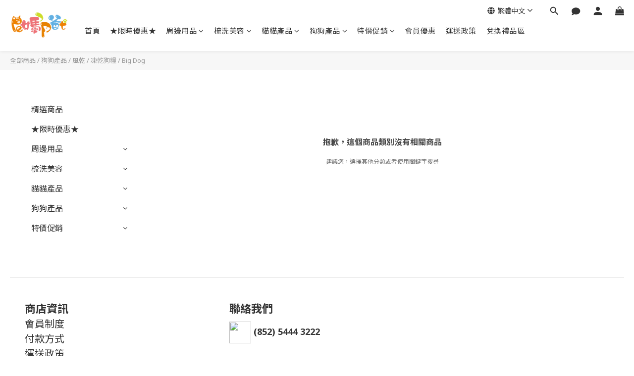

--- FILE ---
content_type: text/html; charset=utf-8
request_url: https://www.petmapetba.com.hk/categories/big-dog-freeze-dried-dog-food-490g
body_size: 87793
content:
<!DOCTYPE html>
<html lang="zh-hant"><head>  <!-- prefetch dns -->
<meta http-equiv="x-dns-prefetch-control" content="on">
<link rel="dns-prefetch" href="https://cdn.shoplineapp.com">
<link rel="preconnect" href="https://cdn.shoplineapp.com" crossorigin>
<link rel="dns-prefetch" href="https://shoplineimg.com">
<link rel="preconnect" href="https://shoplineimg.com">
<link rel="dns-prefetch" href="https://shoplineimg.com">
<link rel="preconnect" href="https://shoplineimg.com" title="image-service-origin">

  <link rel="preload" href="https://cdn.shoplineapp.com/s/javascripts/currencies.js" as="script">



      <link rel="preload" as="image" imagesrcset="https://shoplineimg.com/5f4c8d639271d80047ffe63d/60ace411c2f99800333783eb/375x.webp?source_format=jpg 375w, https://shoplineimg.com/5f4c8d639271d80047ffe63d/60ace411c2f99800333783eb/540x.webp?source_format=jpg 540w, https://shoplineimg.com/5f4c8d639271d80047ffe63d/60ace411c2f99800333783eb/720x.webp?source_format=jpg 720w, https://shoplineimg.com/5f4c8d639271d80047ffe63d/60ace411c2f99800333783eb/900x.webp?source_format=jpg 900w, https://shoplineimg.com/5f4c8d639271d80047ffe63d/60ace411c2f99800333783eb/1080x.webp?source_format=jpg 1080w, https://shoplineimg.com/5f4c8d639271d80047ffe63d/60ace411c2f99800333783eb/1296x.webp?source_format=jpg 1296w, https://shoplineimg.com/5f4c8d639271d80047ffe63d/60ace411c2f99800333783eb/1512x.webp?source_format=jpg 1512w, https://shoplineimg.com/5f4c8d639271d80047ffe63d/60ace411c2f99800333783eb/2160x.webp?source_format=jpg 2160w" imagesizes="100vw">


<!-- Wrap what we need here -->


<!-- SEO -->
  
      <title>Big Dog 冷凍脫水狗糧 | 寵媽寵爸 PET MA PET BA</title>

      <meta name="keywords" content="Big Dog,Big Dog冷凍脫水狗糧,Big Dog狗,Big Dog生肉狗糧,Big Dog凍乾狗糧,Big Dog凍乾全犬糧,Big Dog freeze-dried dog food">

      <meta name="description" content="最簡單的生肉體驗：憑藉超卓的冷凍脫水技術，澳洲生肉糧品牌 BIG DOG 完美結合出生食的天然營養和乾糧的簡單方便。冷凍脫水技術是保存新鮮、全生食物的最有效方法，能緊緊鎖住食物中的營養之餘，亦不會令原汁味道流失。">



<!-- Meta -->
  
      <meta property="og:title" content="Big Dog 冷凍脫水狗糧 | 寵媽寵爸 PET MA PET BA"/>

      <meta property="og:url" content="https://www.petmapetba.com.hk/categories/big-dog-freeze-dried-dog-food-490g">
      <link rel="canonical" href="https://www.petmapetba.com.hk/categories/big-dog-freeze-dried-dog-food-490g">
      <meta property="og:description" content="最簡單的生肉體驗：憑藉超卓的冷凍脫水技術，澳洲生肉糧品牌 BIG DOG 完美結合出生食的天然營養和乾糧的簡單方便。冷凍脫水技術是保存新鮮、全生食物的最有效方法，能緊緊鎖住食物中的營養之餘，亦不會令原汁味道流失。"/>

  <meta property="og:image" content="https://img.shoplineapp.com/media/image_clips/601a7ff32dca570026d28e0a/original.png?1612349426"/>



    <script type="application/ld+json">
    {"@context":"https://schema.org","@type":"WebSite","name":"Pet Ma Pet Ba 寵媽寵爸","url":"https://www.petmapetba.com.hk"}
    </script>


<!-- locale meta -->


  <meta name="viewport" content="width=device-width, initial-scale=1.0, viewport-fit=cover">
<meta name="mobile-web-app-capable" content="yes">
<meta name="format-detection" content="telephone=no" />
<meta name="google" value="notranslate">

<!-- Shop icon -->
  <link rel="shortcut icon" type="image/png" href="https://img.shoplineapp.com/media/image_clips/6013f9564fe41e0029a571b3/original.jpg?1611921750">




<!--- Site Ownership Data -->
    <meta name="google-site-verification" content="WQJUax_9lFyaPKaNjp1YDe65fewSbLuHUQo3xIRcav0">
<!--- Site Ownership Data End-->

<!-- Styles -->


        <link rel="stylesheet" media="all" href="https://cdn.shoplineapp.com/assets/lib/bootstrap-3.4.1-4ccbe929d8684c8cc83f72911d02f011655dbd6b146a879612fadcdfa86fa7c7.css" onload="" />

        <link rel="stylesheet" media="print" href="https://cdn.shoplineapp.com/assets/theme_vendor-6eb73ce39fd4a86f966b1ab21edecb479a1d22cae142252ad701407277a4d3be.css" onload="this.media='all'" />


        <link rel="stylesheet" media="print" href="https://cdn.shoplineapp.com/assets/shop-2c8ce8b30f079a0263f27ffd5dfdfce0151366469f06a9a110fb7808a01448e0.css" onload="this.media=&quot;all&quot;" />

            <link rel="stylesheet" media="all" href="https://cdn.shoplineapp.com/assets/v2_themes/ultra_chic/page-categories-cf4c250b9b421bf2574247299724251271e649cd3fc431aaf2e5bc45e30f3a5d.css" onload="" />


          <style>@font-face{font-family:'Noto Sans';font-style:italic;font-weight:400;font-display:swap;src:url(https://cdn.shoplineapp.com/fonts/noto-sans/noto-sans-cyrillic-ext-italic-400.woff2) format("woff2");unicode-range:U+0460-052F,U+1C80-1C8A,U+20B4,U+2DE0-2DFF,U+A640-A69F,U+FE2E-FE2F}@font-face{font-family:'Noto Sans';font-style:italic;font-weight:400;font-display:swap;src:url(https://cdn.shoplineapp.com/fonts/noto-sans/noto-sans-cyrillic-italic-400.woff2) format("woff2");unicode-range:U+0301,U+0400-045F,U+0490-0491,U+04B0-04B1,U+2116}@font-face{font-family:'Noto Sans';font-style:italic;font-weight:400;font-display:swap;src:url(https://cdn.shoplineapp.com/fonts/noto-sans/noto-sans-devanagari-italic-400.woff2) format("woff2");unicode-range:U+0900-097F,U+1CD0-1CF9,U+200C-200D,U+20A8,U+20B9,U+20F0,U+25CC,U+A830-A839,U+A8E0-A8FF,U+11B00-11B09}@font-face{font-family:'Noto Sans';font-style:italic;font-weight:400;font-display:swap;src:url(https://cdn.shoplineapp.com/fonts/noto-sans/noto-sans-greek-ext-italic-400.woff2) format("woff2");unicode-range:U+1F00-1FFF}@font-face{font-family:'Noto Sans';font-style:italic;font-weight:400;font-display:swap;src:url(https://cdn.shoplineapp.com/fonts/noto-sans/noto-sans-greek-italic-400.woff2) format("woff2");unicode-range:U+0370-0377,U+037A-037F,U+0384-038A,U+038C,U+038E-03A1,U+03A3-03FF}@font-face{font-family:'Noto Sans';font-style:italic;font-weight:400;font-display:swap;src:url(https://cdn.shoplineapp.com/fonts/noto-sans/noto-sans-vietnamese-italic-400.woff2) format("woff2");unicode-range:U+0102-0103,U+0110-0111,U+0128-0129,U+0168-0169,U+01A0-01A1,U+01AF-01B0,U+0300-0301,U+0303-0304,U+0308-0309,U+0323,U+0329,U+1EA0-1EF9,U+20AB}@font-face{font-family:'Noto Sans';font-style:italic;font-weight:400;font-display:swap;src:url(https://cdn.shoplineapp.com/fonts/noto-sans/noto-sans-latin-ext-italic-400.woff2) format("woff2");unicode-range:U+0100-02BA,U+02BD-02C5,U+02C7-02CC,U+02CE-02D7,U+02DD-02FF,U+0304,U+0308,U+0329,U+1D00-1DBF,U+1E00-1E9F,U+1EF2-1EFF,U+2020,U+20A0-20AB,U+20AD-20C0,U+2113,U+2C60-2C7F,U+A720-A7FF}@font-face{font-family:'Noto Sans';font-style:italic;font-weight:400;font-display:swap;src:url(https://cdn.shoplineapp.com/fonts/noto-sans/noto-sans-latin-italic-400.woff2) format("woff2");unicode-range:U+0000-00FF,U+0131,U+0152-0153,U+02BB-02BC,U+02C6,U+02DA,U+02DC,U+0304,U+0308,U+0329,U+2000-206F,U+20AC,U+2122,U+2191,U+2193,U+2212,U+2215,U+FEFF,U+FFFD}@font-face{font-family:'Noto Sans';font-style:italic;font-weight:700;font-display:swap;src:url(https://cdn.shoplineapp.com/fonts/noto-sans/noto-sans-cyrillic-ext-italic-700.woff2) format("woff2");unicode-range:U+0460-052F,U+1C80-1C8A,U+20B4,U+2DE0-2DFF,U+A640-A69F,U+FE2E-FE2F}@font-face{font-family:'Noto Sans';font-style:italic;font-weight:700;font-display:swap;src:url(https://cdn.shoplineapp.com/fonts/noto-sans/noto-sans-cyrillic-italic-700.woff2) format("woff2");unicode-range:U+0301,U+0400-045F,U+0490-0491,U+04B0-04B1,U+2116}@font-face{font-family:'Noto Sans';font-style:italic;font-weight:700;font-display:swap;src:url(https://cdn.shoplineapp.com/fonts/noto-sans/noto-sans-devanagari-italic-700.woff2) format("woff2");unicode-range:U+0900-097F,U+1CD0-1CF9,U+200C-200D,U+20A8,U+20B9,U+20F0,U+25CC,U+A830-A839,U+A8E0-A8FF,U+11B00-11B09}@font-face{font-family:'Noto Sans';font-style:italic;font-weight:700;font-display:swap;src:url(https://cdn.shoplineapp.com/fonts/noto-sans/noto-sans-greek-ext-italic-700.woff2) format("woff2");unicode-range:U+1F00-1FFF}@font-face{font-family:'Noto Sans';font-style:italic;font-weight:700;font-display:swap;src:url(https://cdn.shoplineapp.com/fonts/noto-sans/noto-sans-greek-italic-700.woff2) format("woff2");unicode-range:U+0370-0377,U+037A-037F,U+0384-038A,U+038C,U+038E-03A1,U+03A3-03FF}@font-face{font-family:'Noto Sans';font-style:italic;font-weight:700;font-display:swap;src:url(https://cdn.shoplineapp.com/fonts/noto-sans/noto-sans-vietnamese-italic-700.woff2) format("woff2");unicode-range:U+0102-0103,U+0110-0111,U+0128-0129,U+0168-0169,U+01A0-01A1,U+01AF-01B0,U+0300-0301,U+0303-0304,U+0308-0309,U+0323,U+0329,U+1EA0-1EF9,U+20AB}@font-face{font-family:'Noto Sans';font-style:italic;font-weight:700;font-display:swap;src:url(https://cdn.shoplineapp.com/fonts/noto-sans/noto-sans-latin-ext-italic-700.woff2) format("woff2");unicode-range:U+0100-02BA,U+02BD-02C5,U+02C7-02CC,U+02CE-02D7,U+02DD-02FF,U+0304,U+0308,U+0329,U+1D00-1DBF,U+1E00-1E9F,U+1EF2-1EFF,U+2020,U+20A0-20AB,U+20AD-20C0,U+2113,U+2C60-2C7F,U+A720-A7FF}@font-face{font-family:'Noto Sans';font-style:italic;font-weight:700;font-display:swap;src:url(https://cdn.shoplineapp.com/fonts/noto-sans/noto-sans-latin-italic-700.woff2) format("woff2");unicode-range:U+0000-00FF,U+0131,U+0152-0153,U+02BB-02BC,U+02C6,U+02DA,U+02DC,U+0304,U+0308,U+0329,U+2000-206F,U+20AC,U+2122,U+2191,U+2193,U+2212,U+2215,U+FEFF,U+FFFD}@font-face{font-family:'Noto Sans';font-style:normal;font-weight:400;font-display:swap;src:url(https://cdn.shoplineapp.com/fonts/noto-sans/noto-sans-cyrillic-ext-normal-400.woff2) format("woff2");unicode-range:U+0460-052F,U+1C80-1C8A,U+20B4,U+2DE0-2DFF,U+A640-A69F,U+FE2E-FE2F}@font-face{font-family:'Noto Sans';font-style:normal;font-weight:400;font-display:swap;src:url(https://cdn.shoplineapp.com/fonts/noto-sans/noto-sans-cyrillic-normal-400.woff2) format("woff2");unicode-range:U+0301,U+0400-045F,U+0490-0491,U+04B0-04B1,U+2116}@font-face{font-family:'Noto Sans';font-style:normal;font-weight:400;font-display:swap;src:url(https://cdn.shoplineapp.com/fonts/noto-sans/noto-sans-devanagari-normal-400.woff2) format("woff2");unicode-range:U+0900-097F,U+1CD0-1CF9,U+200C-200D,U+20A8,U+20B9,U+20F0,U+25CC,U+A830-A839,U+A8E0-A8FF,U+11B00-11B09}@font-face{font-family:'Noto Sans';font-style:normal;font-weight:400;font-display:swap;src:url(https://cdn.shoplineapp.com/fonts/noto-sans/noto-sans-greek-ext-normal-400.woff2) format("woff2");unicode-range:U+1F00-1FFF}@font-face{font-family:'Noto Sans';font-style:normal;font-weight:400;font-display:swap;src:url(https://cdn.shoplineapp.com/fonts/noto-sans/noto-sans-greek-normal-400.woff2) format("woff2");unicode-range:U+0370-0377,U+037A-037F,U+0384-038A,U+038C,U+038E-03A1,U+03A3-03FF}@font-face{font-family:'Noto Sans';font-style:normal;font-weight:400;font-display:swap;src:url(https://cdn.shoplineapp.com/fonts/noto-sans/noto-sans-vietnamese-normal-400.woff2) format("woff2");unicode-range:U+0102-0103,U+0110-0111,U+0128-0129,U+0168-0169,U+01A0-01A1,U+01AF-01B0,U+0300-0301,U+0303-0304,U+0308-0309,U+0323,U+0329,U+1EA0-1EF9,U+20AB}@font-face{font-family:'Noto Sans';font-style:normal;font-weight:400;font-display:swap;src:url(https://cdn.shoplineapp.com/fonts/noto-sans/noto-sans-latin-ext-normal-400.woff2) format("woff2");unicode-range:U+0100-02BA,U+02BD-02C5,U+02C7-02CC,U+02CE-02D7,U+02DD-02FF,U+0304,U+0308,U+0329,U+1D00-1DBF,U+1E00-1E9F,U+1EF2-1EFF,U+2020,U+20A0-20AB,U+20AD-20C0,U+2113,U+2C60-2C7F,U+A720-A7FF}@font-face{font-family:'Noto Sans';font-style:normal;font-weight:400;font-display:swap;src:url(https://cdn.shoplineapp.com/fonts/noto-sans/noto-sans-latin-normal-400.woff2) format("woff2");unicode-range:U+0000-00FF,U+0131,U+0152-0153,U+02BB-02BC,U+02C6,U+02DA,U+02DC,U+0304,U+0308,U+0329,U+2000-206F,U+20AC,U+2122,U+2191,U+2193,U+2212,U+2215,U+FEFF,U+FFFD}@font-face{font-family:'Noto Sans';font-style:normal;font-weight:700;font-display:swap;src:url(https://cdn.shoplineapp.com/fonts/noto-sans/noto-sans-cyrillic-ext-normal-700.woff2) format("woff2");unicode-range:U+0460-052F,U+1C80-1C8A,U+20B4,U+2DE0-2DFF,U+A640-A69F,U+FE2E-FE2F}@font-face{font-family:'Noto Sans';font-style:normal;font-weight:700;font-display:swap;src:url(https://cdn.shoplineapp.com/fonts/noto-sans/noto-sans-cyrillic-normal-700.woff2) format("woff2");unicode-range:U+0301,U+0400-045F,U+0490-0491,U+04B0-04B1,U+2116}@font-face{font-family:'Noto Sans';font-style:normal;font-weight:700;font-display:swap;src:url(https://cdn.shoplineapp.com/fonts/noto-sans/noto-sans-devanagari-normal-700.woff2) format("woff2");unicode-range:U+0900-097F,U+1CD0-1CF9,U+200C-200D,U+20A8,U+20B9,U+20F0,U+25CC,U+A830-A839,U+A8E0-A8FF,U+11B00-11B09}@font-face{font-family:'Noto Sans';font-style:normal;font-weight:700;font-display:swap;src:url(https://cdn.shoplineapp.com/fonts/noto-sans/noto-sans-greek-ext-normal-700.woff2) format("woff2");unicode-range:U+1F00-1FFF}@font-face{font-family:'Noto Sans';font-style:normal;font-weight:700;font-display:swap;src:url(https://cdn.shoplineapp.com/fonts/noto-sans/noto-sans-greek-normal-700.woff2) format("woff2");unicode-range:U+0370-0377,U+037A-037F,U+0384-038A,U+038C,U+038E-03A1,U+03A3-03FF}@font-face{font-family:'Noto Sans';font-style:normal;font-weight:700;font-display:swap;src:url(https://cdn.shoplineapp.com/fonts/noto-sans/noto-sans-vietnamese-normal-700.woff2) format("woff2");unicode-range:U+0102-0103,U+0110-0111,U+0128-0129,U+0168-0169,U+01A0-01A1,U+01AF-01B0,U+0300-0301,U+0303-0304,U+0308-0309,U+0323,U+0329,U+1EA0-1EF9,U+20AB}@font-face{font-family:'Noto Sans';font-style:normal;font-weight:700;font-display:swap;src:url(https://cdn.shoplineapp.com/fonts/noto-sans/noto-sans-latin-ext-normal-700.woff2) format("woff2");unicode-range:U+0100-02BA,U+02BD-02C5,U+02C7-02CC,U+02CE-02D7,U+02DD-02FF,U+0304,U+0308,U+0329,U+1D00-1DBF,U+1E00-1E9F,U+1EF2-1EFF,U+2020,U+20A0-20AB,U+20AD-20C0,U+2113,U+2C60-2C7F,U+A720-A7FF}@font-face{font-family:'Noto Sans';font-style:normal;font-weight:700;font-display:swap;src:url(https://cdn.shoplineapp.com/fonts/noto-sans/noto-sans-latin-normal-700.woff2) format("woff2");unicode-range:U+0000-00FF,U+0131,U+0152-0153,U+02BB-02BC,U+02C6,U+02DA,U+02DC,U+0304,U+0308,U+0329,U+2000-206F,U+20AC,U+2122,U+2191,U+2193,U+2212,U+2215,U+FEFF,U+FFFD}
</style><link rel="dns-prefetch" href="https://fonts.googleapis.com"><link rel="preconnect" href="https://fonts.googleapis.com"><link rel="dns-prefetch" href="https://fonts.gstatic.com"><link rel="preconnect" href="https://fonts.gstatic.com" crossorigin="true"><script>
  window.addEventListener('load', function() {
    const link = document.createElement('link');
    link.rel = 'stylesheet';
    link.href = 'https://fonts.googleapis.com/css2?family=Noto+Sans+TC:wght@400;500;700&display=swap';
    link.media = 'print';
    link.onload = () => {
      link.media = 'all';
    }
    document.head.appendChild(link);
  });
</script>








  <link rel="stylesheet" media="all" href="https://cdn.shoplineapp.com/packs/css/intl_tel_input-0d9daf73.chunk.css" />








<script type="text/javascript">
  window.mainConfig = JSON.parse('{\"sessionId\":\"\",\"merchantId\":\"5f4c8d639271d80047ffe63d\",\"appCoreHost\":\"shoplineapp.com\",\"assetHost\":\"https://cdn.shoplineapp.com/packs/\",\"apiBaseUrl\":\"http://shoplineapp.com\",\"eventTrackApi\":\"https://events.shoplytics.com/api\",\"frontCommonsApi\":\"https://front-commons.shoplineapp.com/api\",\"appendToUrl\":\"\",\"env\":\"production\",\"merchantData\":{\"_id\":\"5f4c8d639271d80047ffe63d\",\"addon_limit_enabled\":false,\"base_country_code\":\"HK\",\"base_currency\":{\"id\":\"hkd\",\"iso_code\":\"HKD\",\"alternate_symbol\":\"HK$\",\"name\":\"Hong Kong Dollar\",\"symbol_first\":true,\"subunit_to_unit\":100},\"base_currency_code\":\"HKD\",\"beta_feature_keys\":[],\"brand_home_url\":\"https://www.petmapetba.com.hk\",\"checkout_setting\":{\"enable_membership_autocheck\":false,\"enable_subscription_autocheck\":false,\"rounding_setting\":{\"enabled\":true,\"smallest_denomination\":10,\"rounding_mode\":\"round_half_even\"}},\"current_plan_key\":\"basket\",\"current_theme_key\":\"ultra_chic\",\"delivery_option_count\":5,\"enabled_stock_reminder\":false,\"handle\":\"petmapetba207\",\"identifier\":\"\",\"instagram_access_token\":\"\",\"instagram_id\":\"\",\"invoice_activation\":\"inactive\",\"is_image_service_enabled\":true,\"mobile_logo_media_url\":\"https://img.shoplineapp.com/media/image_clips/601a7fe71884a10035525395/original.png?1612349415\",\"name\":\"Pet Ma Pet Ba 寵媽寵爸\",\"order_setting\":{\"invoice_activation\":\"inactive\",\"short_message_activation\":\"inactive\",\"default_out_of_stock_reminder\":false,\"auto_cancel_expired_orders\":true,\"auto_revert_credit\":true,\"enabled_order_auth_expiry\":true,\"enable_order_split_einvoice_reissue\":false,\"no_duplicate_uniform_invoice\":false,\"hourly_auto_invoice\":false,\"enabled_location_id\":true,\"enabled_sf_hidden_product_name\":false,\"customer_return_order\":{\"enabled\":false,\"available_return_days\":\"7\"},\"customer_cancel_order\":{\"enabled\":false,\"auto_revert_credit\":false},\"custom_fields\":[{\"type\":\"textarea\",\"label\":\"選擇 本店派送服務 的顧客，可於訂單備註你們較方便收貨的日子及時段，請盡量填寫多幾個時段。\\n(例如：星期一至五 6pm後 / 星期六全日都可)\\n但請留意：我們不一定能滿足客人指定日子及時間內送貨，送貨部會按車期編排盡量安排，敬請諒解～\",\"display_type\":\"text_field\",\"name_translations\":{\"zh-hant\":\"選擇 本店派送服務 的顧客，可於訂單備註你們較方便收貨的日子及時段，請盡量填寫多幾個時段。\\n(例如：星期一至五 6pm後 / 星期六全日都可)\\n但請留意：我們不一定能滿足客人指定日子及時間內送貨，送貨部會按車期編排盡量安排，敬請諒解～\"},\"hint_translations\":{\"en\":\"\",\"zh-hant\":\"\",\"zh-hk\":\"\",\"zh-cn\":\"\",\"zh-tw\":\"\",\"vi\":\"\",\"ms\":\"\",\"ja\":\"\",\"th\":\"\",\"id\":\"\",\"de\":\"\",\"fr\":\"\"}}],\"invoice\":{\"tax_id\":\"\"},\"facebook_messenging\":{\"status\":\"deactivated\"},\"status_update_sms\":{\"status\":\"deactivated\"},\"private_info_handle\":{\"enabled\":false,\"custom_fields_enabled\":false}},\"payment_method_count\":14,\"product_setting\":{\"enabled_show_member_price\":true,\"enabled_product_review\":false,\"variation_display\":\"swatches\",\"price_range_enabled\":true,\"enabled_pos_product_customized_price\":false,\"enabled_pos_product_price_tier\":false,\"preorder_add_to_cart_button_display\":\"depend_on_stock\"},\"promotion_setting\":{\"one_coupon_limit_enabled\":false,\"show_promotion_reminder\":true,\"show_coupon\":true,\"multi_order_discount_strategy\":\"order_or_tier_promotion\",\"order_gift_threshold_mode\":\"after_price_discounts\",\"order_free_shipping_threshold_mode\":\"after_all_discounts\",\"category_item_gift_threshold_mode\":\"before_discounts\",\"category_item_free_shipping_threshold_mode\":\"before_discounts\"},\"rollout_keys\":[\"2FA_google_authenticator\",\"3_layer_category\",\"3_layer_navigation\",\"3_layer_variation\",\"711_CB_13countries\",\"711_CB_pickup_TH\",\"711_c2b_report_v2\",\"711_cross_delivery\",\"MC_WA_Template_Management\",\"MC_manual_order\",\"MO_Apply_Coupon_Code\",\"StaffCanBeDeleted_V1\",\"UTM_export\",\"UTM_register\",\"abandoned_cart_notification\",\"add_system_fontstyle\",\"add_to_cart_revamp\",\"addon_products_limit_10\",\"addon_products_limit_unlimited\",\"addon_quantity\",\"address_format_batch2\",\"address_format_jp\",\"address_format_my\",\"address_format_us\",\"address_format_vn\",\"admin_app_extension\",\"admin_custom_domain\",\"admin_image_service\",\"admin_manual_order\",\"admin_realtime\",\"admin_vietnam_dong\",\"admin_whitelist_ip\",\"adminapp_order_form\",\"adminapp_wa_contacts_list\",\"ads_system_new_tab\",\"adyen_my_sc\",\"affiliate_by_product\",\"affiliate_dashboard\",\"affiliate_kol_report_appstore\",\"alipay_hk_sc\",\"amazon_product_review\",\"android_pos_agent_clockin_n_out\",\"android_pos_purchase_order_partial_in_storage\",\"android_pos_round_adj\",\"android_pos_save_send_receipt\",\"android_pos_v2_force_upgrade_version_1-50-0_date_2025-08-30\",\"app_categories_filtering\",\"app_multiplan\",\"app_subscription_prorated_billing\",\"apply_multi_order_discount\",\"apps_store\",\"apps_store_blog\",\"apps_store_fb_comment\",\"apps_store_wishlist\",\"appstore_free_trial\",\"archive_order_data\",\"archive_order_ui\",\"assign_products_to_category\",\"auth_flow_revamp\",\"auto_credit\",\"auto_credit_notify\",\"auto_credit_percentage\",\"auto_credit_recurring\",\"auto_reply_comment\",\"auto_reply_fb\",\"auto_save_sf_plus_address\",\"auto_suspend_admin\",\"availability_buy_online_pickup_instore\",\"availability_preview_buy_online_pickup_instore\",\"back_in_stock_appstore\",\"back_in_stock_notify\",\"basket_comparising_link_CNY\",\"basket_comparising_link_HKD\",\"basket_comparising_link_TWD\",\"basket_invoice_field\",\"basket_pricing_page_cny\",\"basket_pricing_page_hkd\",\"basket_pricing_page_myr\",\"basket_pricing_page_sgd\",\"basket_pricing_page_thb\",\"basket_pricing_page_twd\",\"basket_pricing_page_usd\",\"basket_pricing_page_vnd\",\"basket_subscription_coupon\",\"basket_subscription_email\",\"bianco_setting\",\"bidding_select_product\",\"bing_ads\",\"birthday_format_v2\",\"block_gtm_for_lighthouse\",\"blog\",\"blog_app\",\"blog_revamp_admin\",\"blog_revamp_admin_category\",\"blog_revamp_doublewrite\",\"blog_revamp_related_products\",\"blog_revamp_shop_category\",\"blog_revamp_singleread\",\"breadcrumb\",\"broadcast_addfilter\",\"broadcast_advanced_filters\",\"broadcast_analytics\",\"broadcast_center\",\"broadcast_clone\",\"broadcast_email_html\",\"broadcast_facebook_template\",\"broadcast_line_template\",\"broadcast_preset_time\",\"broadcast_to_unsubscribers_sms\",\"broadcast_unsubscribe_email\",\"bulk_action_customer\",\"bulk_action_product\",\"bulk_assign_point\",\"bulk_import_multi_lang\",\"bulk_payment_delivery_setting\",\"bulk_printing_labels_711C2C\",\"bulk_update_dynamic_fields\",\"bulk_update_job\",\"bulk_update_new_fields\",\"bulk_update_product_download_with_filter\",\"bulk_update_tag\",\"bulk_update_tag_enhancement\",\"bundle_add_type\",\"bundle_group\",\"bundle_page\",\"bundle_pricing\",\"bundle_promotion_apply_enhancement\",\"bundle_stackable\",\"buy_at_amazon\",\"buy_button\",\"buy_now_button\",\"buyandget_promotion\",\"callback_service\",\"cancel_order_by_customer\",\"cancel_order_by_customer_v2\",\"cart_addon\",\"cart_addon_condition\",\"cart_addon_limit\",\"cart_use_product_service\",\"cart_uuid\",\"category_banner_multiple\",\"category_limit_unlimited\",\"category_sorting\",\"channel_amazon\",\"channel_fb\",\"channel_integration\",\"channel_line\",\"charge_shipping_fee_by_product_qty\",\"chat_widget\",\"chat_widget_facebook\",\"chat_widget_ig\",\"chat_widget_line\",\"chat_widget_livechat\",\"chat_widget_whatsapp\",\"chatbot_card_carousel\",\"chatbot_card_template\",\"chatbot_image_widget\",\"chatbot_keywords_matching\",\"chatbot_welcome_template\",\"checkout_membercheckbox_toggle\",\"checkout_setting\",\"cn_pricing_page_2019\",\"combine_orders_app\",\"comment_list_export\",\"component_h1_tag\",\"connect_new_facebookpage\",\"consolidated_billing\",\"cookie_consent\",\"country_code\",\"coupon_center_back_to_cart\",\"coupon_notification\",\"coupon_v2\",\"create_staff_revamp\",\"credit_campaign\",\"credit_condition_5_tier_ec\",\"credit_point_triggerpoint\",\"criteo\",\"crm_email_custom\",\"crm_notify_preview\",\"crm_sms_custom\",\"crm_sms_notify\",\"cross_shop_tracker\",\"custom_css\",\"custom_home_delivery_tw\",\"custom_notify\",\"custom_order_export\",\"customer_advanced_filter\",\"customer_coupon\",\"customer_custom_field_limit_5\",\"customer_data_secure\",\"customer_edit\",\"customer_export_v2\",\"customer_group\",\"customer_group_analysis\",\"customer_group_broadcast\",\"customer_group_filter_p2\",\"customer_group_filter_p3\",\"customer_group_regenerate\",\"customer_group_sendcoupon\",\"customer_group_smartrfm_filter\",\"customer_import_50000_failure_report\",\"customer_import_v2\",\"customer_import_v3\",\"customer_list\",\"customer_new_report\",\"customer_referral\",\"customer_referral_notify\",\"customer_search_match\",\"customer_tag\",\"dashboard_v2\",\"dashboard_v2_revamp\",\"date_picker_v2\",\"deep_link_support_linepay\",\"deep_link_support_payme\",\"deep_search\",\"default_theme_ultrachic\",\"delivery_time\",\"delivery_time_with_quantity\",\"design_submenu\",\"dev_center_app_store\",\"disable_footer_brand\",\"disable_old_upgrade_reminder\",\"domain_applicable\",\"doris_bien_setting\",\"dusk_setting\",\"dynamic_shipping_rate_refactor\",\"ec_order_unlimit\",\"ecpay_expirydate\",\"ecpay_payment_gateway\",\"einvoice_bulk_update\",\"einvoice_edit\",\"einvoice_newlogic\",\"email_credit_expire_notify\",\"email_custom\",\"email_member_forget_password_notify\",\"email_member_register_notify\",\"email_order_notify\",\"email_verification\",\"enable_body_script\",\"enable_calculate_api_promotion_apply\",\"enable_calculate_api_promotion_filter\",\"enable_cart_api\",\"enable_cart_service\",\"enable_corejs_splitting\",\"enable_lazysizes_image_tag\",\"enable_new_css_bundle\",\"enable_order_status_callback_revamp_for_promotion\",\"enable_order_status_callback_revamp_for_storefront\",\"enable_promotion_usage_record\",\"enable_shopjs_splitting\",\"enhanced_catalog_feed\",\"exclude_product\",\"exclude_product_v2\",\"execute_shipment_permission\",\"export_inventory_report_v2\",\"express_cart\",\"express_checkout_pages\",\"extend_reminder\",\"facebook_ads\",\"facebook_dia\",\"facebook_line_promotion_notify\",\"facebook_login\",\"facebook_messenger_subscription\",\"facebook_notify\",\"facebook_pixel_manager\",\"fb_1on1_chat\",\"fb_bdapi\",\"fb_broadcast\",\"fb_broadcast_sc\",\"fb_broadcast_sc_p2\",\"fb_comment_app\",\"fb_entrance_optimization\",\"fb_feed_unlimit\",\"fb_group\",\"fb_menu\",\"fb_messenger_onetime_notification\",\"fb_multi_category_feed\",\"fb_offline_conversions_api\",\"fb_pixel_matching\",\"fb_pixel_v2\",\"fb_post_management\",\"fb_product_set\",\"fb_quick_signup_link\",\"fb_shop_now_button\",\"fb_ssapi\",\"fb_sub_button\",\"fb_welcome_msg\",\"fbe_oe\",\"fbe_shop\",\"fbe_v2\",\"fbe_v2_edit\",\"fbig_shop_disabled\",\"feature_alttag_phase1\",\"feature_alttag_phase2\",\"flash_price_campaign\",\"fm_order_receipt\",\"fmt_c2c_newlabel\",\"fmt_revision\",\"footer_brand\",\"footer_builder\",\"footer_builder_new\",\"form_builder\",\"form_builder_access\",\"form_builder_user_management\",\"form_builder_v2_elements\",\"form_builder_v2_receiver\",\"form_builder_v2_report\",\"fps_rolling_key\",\"freeshipping_promotion_condition\",\"get_coupon\",\"get_promotions_by_cart\",\"gift_promotion_condition\",\"gift_shipping_promotion_discount_condition\",\"gifts_limit_10\",\"gifts_limit_unlimited\",\"gmv_revamp\",\"godaddy\",\"google_ads_api\",\"google_ads_manager\",\"google_analytics_4\",\"google_analytics_manager\",\"google_content_api\",\"google_dynamic_remarketing_tag\",\"google_enhanced_conversions\",\"google_preorder_feed\",\"google_product_category_3rdlayer\",\"google_recaptcha\",\"google_remarketing_manager\",\"google_signup_login\",\"google_tag_manager\",\"gp_tw_sc\",\"group_url_bind_post_live\",\"h2_tag_phase1\",\"hct_logistics_bills_report\",\"hidden_product\",\"hidden_product_p2\",\"hide_credit_point_record_balance\",\"hk_pricing_page_2019\",\"hkd_pricing_page_disabled_2020\",\"ig_browser_notify\",\"ig_live\",\"ig_login_entrance\",\"ig_new_api\",\"image_gallery\",\"image_gallery_p2\",\"image_host_by_region\",\"image_limit_100000\",\"image_limit_30000\",\"image_widget_mobile\",\"inbox_manual_order\",\"inbox_send_cartlink\",\"increase_variation_limit\",\"instagram_create_post\",\"instagram_post_sales\",\"instant_order_form\",\"integrated_label_711\",\"integrated_sfexpress\",\"integration_one\",\"inventory_change_reason\",\"inventory_search_v2\",\"job_api_products_export\",\"job_api_user_export\",\"job_product_import\",\"jquery_v3\",\"kingsman_v2_setting\",\"layout_engine_service_kingsman_blogs\",\"layout_engine_service_kingsman_member_center\",\"layout_engine_service_kingsman_promotions\",\"line_1on1_chat\",\"line_abandon_notification\",\"line_ads_tag\",\"line_broadcast\",\"line_in_chat_shopping\",\"line_login\",\"line_login_mobile\",\"line_shopping_new_fields\",\"line_signup\",\"live_after_keyword\",\"live_ai_tag_comments\",\"live_announce_bids\",\"live_announce_buyer\",\"live_bidding\",\"live_broadcast_v2\",\"live_bulk_checkoutlink\",\"live_bulk_edit\",\"live_checkout_notification\",\"live_checkout_notification_all\",\"live_checkout_notification_message\",\"live_comment_discount\",\"live_comment_robot\",\"live_create_product_v2\",\"live_crosspost\",\"live_dashboard_product\",\"live_event_discount\",\"live_exclusive_price\",\"live_fb_group\",\"live_fhd_video\",\"live_general_settings\",\"live_group_event\",\"live_host_panel\",\"live_ig_messenger_broadcast\",\"live_ig_product_recommend\",\"live_im_switch\",\"live_keyword_switch\",\"live_line_broadcast\",\"live_line_multidisplay\",\"live_luckydraw_enhancement\",\"live_messenger_broadcast\",\"live_order_block\",\"live_print_advanced\",\"live_product_recommend\",\"live_shopline_announcement\",\"live_shopline_beauty_filter\",\"live_shopline_keyword\",\"live_shopline_product_card\",\"live_shopline_view\",\"live_shopline_view_marquee\",\"live_show_storefront_facebook\",\"live_show_storefront_shopline\",\"live_stream_settings\",\"locale_revamp\",\"lock_cart_sc_product\",\"logistic_bill_v2_711_b2c\",\"logistic_bill_v2_711_c2c\",\"logo_favicon\",\"luckydraw_products\",\"luckydraw_qualification\",\"manual_activation\",\"manual_order\",\"manual_order_7-11\",\"manual_order_ec_to_sc\",\"manually_bind_post\",\"marketing_affiliate\",\"marketing_affiliate_p2\",\"mc-history-instant\",\"mc_711crossborder\",\"mc_ad_tag\",\"mc_assign_message\",\"mc_auto_bind_member\",\"mc_autoreply_cotent\",\"mc_autoreply_question\",\"mc_autoreply_trigger\",\"mc_broadcast\",\"mc_broadcast_v2\",\"mc_bulk_read\",\"mc_chatbot_template\",\"mc_delete_message\",\"mc_edit_cart\",\"mc_history_instant\",\"mc_history_post\",\"mc_im\",\"mc_inbox_autoreply\",\"mc_input_status\",\"mc_instant_notifications\",\"mc_invoicetitle_optional\",\"mc_keyword_autotagging\",\"mc_line_broadcast\",\"mc_line_broadcast_all_friends\",\"mc_line_cart\",\"mc_logistics_hct\",\"mc_logistics_tcat\",\"mc_manage_blacklist\",\"mc_mark_todo\",\"mc_new_menu\",\"mc_phone_tag\",\"mc_reminder_unpaid\",\"mc_reply_pic\",\"mc_setting_message\",\"mc_setting_orderform\",\"mc_shop_message_refactor\",\"mc_sort_waitingtime\",\"mc_sort_waitingtime_new\",\"mc_tw_invoice\",\"media_gcp_upload\",\"member_center_profile_revamp\",\"member_import_notify\",\"member_info_reward\",\"member_info_reward_subscription\",\"member_password_setup_notify\",\"member_points\",\"member_points_notify\",\"member_price\",\"membership_tier_double_write\",\"membership_tier_notify\",\"membership_tiers\",\"memebr_center_point_credit_revamp\",\"menu_limit_100\",\"menu_limit_unlimited\",\"merchant_bills_banktransfer\",\"merchant_bills_slp\",\"message_center_v3\",\"message_revamp\",\"mo_remove_discount\",\"mobile_and_email_signup\",\"mobile_signup_p2\",\"modularize_address_format\",\"molpay_credit_card\",\"multi_lang\",\"multicurrency\",\"my_pricing_page_2019\",\"myapp_reauth_alert\",\"myr_pricing_page_disabled_2020\",\"new_app_subscription\",\"new_layout_for_mobile_and_pc\",\"new_onboarding_flow\",\"new_return_management\",\"new_settings_apply_all_promotion\",\"new_signup_flow\",\"new_sinopac_3d\",\"notification_custom_sending_time\",\"npb_theme_philia\",\"npb_widget_font_size_color\",\"ob_revamp\",\"ob_sgstripe\",\"ob_twecpay\",\"oceanpay\",\"old_fbe_removal\",\"onboarding_basketplan\",\"onboarding_handle\",\"one_new_filter\",\"one_page_store\",\"one_page_store_1000\",\"one_page_store_checkout\",\"one_page_store_clone\",\"one_page_store_product_set\",\"oneship_installable\",\"online_credit_redemption_toggle\",\"online_store_design\",\"online_store_design_setup_guide_basketplan\",\"order_add_to_cart\",\"order_archive_calculation_revamp_crm_amount\",\"order_archive_calculation_revamp_crm_member\",\"order_archive_product_testing\",\"order_archive_testing\",\"order_archive_testing_crm\",\"order_archive_testing_order_details\",\"order_archive_testing_return_order\",\"order_confirmation_slip_upload\",\"order_custom_field_limit_5\",\"order_custom_notify\",\"order_decoupling_product_revamp\",\"order_discount_stackable\",\"order_export_366day\",\"order_export_v2\",\"order_filter_shipped_date\",\"order_message_broadcast\",\"order_new_source\",\"order_promotion_split\",\"order_search_custom_field\",\"order_search_sku\",\"order_select_across_pages\",\"order_sms_notify\",\"order_split\",\"order_status_non_automation\",\"order_status_tag_color\",\"order_tag\",\"orderemail_new_logic\",\"other_custom_notify\",\"out_of_stock_order\",\"page_builder_revamp\",\"page_builder_revamp_theme_setting\",\"page_builder_revamp_theme_setting_initialized\",\"page_builder_section_cache_enabled\",\"page_builder_widget_accordion\",\"page_builder_widget_blog\",\"page_builder_widget_category\",\"page_builder_widget_collage\",\"page_builder_widget_countdown\",\"page_builder_widget_custom_liquid\",\"page_builder_widget_instagram\",\"page_builder_widget_product_text\",\"page_builder_widget_subscription\",\"page_builder_widget_video\",\"page_limit_unlimited\",\"page_use_product_service\",\"page_view_cache\",\"pakpobox\",\"partial_free_shipping\",\"payme\",\"payment_condition\",\"payment_fee_config\",\"payment_image\",\"payment_octopus\",\"payment_slip_notify\",\"paypal_upgrade\",\"pdp_image_lightbox\",\"pdp_image_lightbox_icon\",\"pending_subscription\",\"philia_setting\",\"pickup_remember_store\",\"plp_label_wording\",\"plp_product_seourl\",\"plp_variation_selector\",\"plp_wishlist\",\"point_campaign\",\"point_redeem_to_cash\",\"pos_only_product_settings\",\"pos_retail_store_price\",\"pos_setup_guide_basketplan\",\"post_cancel_connect\",\"post_commerce_stack_comment\",\"post_fanpage_luckydraw\",\"post_fb_group\",\"post_general_setting\",\"post_lock_pd\",\"post_sales_dashboard\",\"postsale_auto_reply\",\"postsale_create_post\",\"postsale_ig_auto_reply\",\"postsales_connect_multiple_posts\",\"preorder_limit\",\"preset_publish\",\"price_discount_label_plp\",\"product_available_time\",\"product_cost_permission\",\"product_feed_info\",\"product_feed_manager_availability\",\"product_feed_revamp\",\"product_index_v2\",\"product_info\",\"product_limit_1000\",\"product_limit_unlimited\",\"product_log_v2\",\"product_page_limit_10\",\"product_quantity_update\",\"product_recommendation_abtesting\",\"product_revamp_doublewrite\",\"product_revamp_singleread\",\"product_review_import\",\"product_review_import_installable\",\"product_review_plp\",\"product_review_reward\",\"product_search\",\"product_set_revamp\",\"product_set_show_out_of_stock\",\"product_set_v2_enhancement\",\"product_stock\",\"product_summary\",\"promotion_blacklist\",\"promotion_filter_by_date\",\"promotion_first_purchase\",\"promotion_hour\",\"promotion_limit_10\",\"promotion_limit_unlimited\",\"promotion_minitem\",\"promotion_page\",\"promotion_page_reminder\",\"promotion_page_seo_button\",\"promotion_record_archive_test\",\"promotion_reminder\",\"promotion_revamp_phase1-1\",\"purchase_limit_campaign\",\"quick_answer\",\"recaptcha_reset_pw\",\"redirect_301_settings\",\"rejected_bill_reminder\",\"remove_fblike_sc\",\"repay_cookie\",\"replace_janus_interface\",\"replace_lms_old_oa_interface\",\"reports\",\"revert_credit\",\"revert_credit_p2\",\"revert_credit_status\",\"sales_dashboard\",\"sangria_setting\",\"sc_advanced_keyword\",\"sc_alipay_standard\",\"sc_atm\",\"sc_auto_bind_member\",\"sc_autodetect_address\",\"sc_autodetect_paymentslip\",\"sc_autoreply_icebreaker\",\"sc_broadcast_permissions\",\"sc_clearcart\",\"sc_clearcart_all\",\"sc_comment_label\",\"sc_comment_list\",\"sc_conversations_statistics_sunset\",\"sc_download_adminapp\",\"sc_facebook_broadcast\",\"sc_facebook_live\",\"sc_fb_ig_subscription\",\"sc_group_pm_commentid\",\"sc_group_webhook\",\"sc_intercom\",\"sc_keywords\",\"sc_list_search\",\"sc_lock_inventory\",\"sc_manual_order\",\"sc_mc_settings\",\"sc_mo_711emap\",\"sc_order_unlimit\",\"sc_outstock_msg\",\"sc_overall_statistics\",\"sc_overall_statistics_api_v3\",\"sc_overall_statistics_v2\",\"sc_pickup\",\"sc_post_feature\",\"sc_product_set\",\"sc_product_variation\",\"sc_sidebar\",\"sc_slp_subscription_promotion\",\"sc_standard\",\"sc_store_pickup\",\"sc_wa_contacts_list\",\"sc_wa_message_report\",\"sc_wa_permissions\",\"scheduled_home_page\",\"search_function_image_gallery\",\"security_center\",\"select_all_customer\",\"select_all_inventory\",\"send_coupon_notification\",\"session_expiration_period\",\"setup_guide_basketplan\",\"sfexpress_centre\",\"sfexpress_eflocker\",\"sfexpress_service\",\"sfexpress_store\",\"sg_onboarding_currency\",\"share_cart_link\",\"shop_builder_plp\",\"shop_category_filter\",\"shop_category_filter_bulk_action\",\"shop_product_search_rate_limit\",\"shop_related_recaptcha\",\"shop_template_advanced_setting\",\"shopline_captcha\",\"shopline_email_captcha\",\"shopline_product_reviews\",\"shoplytics_api_ordersales_v4\",\"shoplytics_api_psa_wide_table\",\"shoplytics_benchmark\",\"shoplytics_broadcast_api_v3\",\"shoplytics_channel_store_permission\",\"shoplytics_credit_analysis\",\"shoplytics_customer_refactor_api_v3\",\"shoplytics_date_picker_v2\",\"shoplytics_event_realtime_refactor_api_v3\",\"shoplytics_events_api_v3\",\"shoplytics_export_flex\",\"shoplytics_homepage_v2\",\"shoplytics_invoices_api_v3\",\"shoplytics_lite\",\"shoplytics_membership_tier_growth\",\"shoplytics_orders_api_v3\",\"shoplytics_ordersales_v3\",\"shoplytics_payments_api_v3\",\"shoplytics_pro\",\"shoplytics_product_revamp_api_v3\",\"shoplytics_promotions_api_v3\",\"shoplytics_psa_multi_stores_export\",\"shoplytics_psa_sub_categories\",\"shoplytics_rfim_enhancement_v3\",\"shoplytics_session_metrics\",\"shoplytics_staff_api_v3\",\"shoplytics_to_hd\",\"shopping_session_enabled\",\"signin_register_revamp\",\"skya_setting\",\"sl_admin_inventory_count\",\"sl_admin_inventory_transfer\",\"sl_admin_purchase_order\",\"sl_admin_supplier\",\"sl_logistics_bulk_action\",\"sl_logistics_fmt_freeze\",\"sl_logistics_modularize\",\"sl_payment_alipay\",\"sl_payment_cc\",\"sl_payment_standard_v2\",\"sl_payment_type_check\",\"sl_payments_apple_pay\",\"sl_payments_cc_promo\",\"sl_payments_my_cc\",\"sl_payments_my_fpx\",\"sl_payments_sg_cc\",\"sl_pos\",\"sl_pos_SHOPLINE_Payments\",\"sl_pos_admin\",\"sl_pos_admin_cancel_order\",\"sl_pos_admin_delete_order\",\"sl_pos_admin_inventory_transfer\",\"sl_pos_admin_order_archive_testing\",\"sl_pos_admin_purchase_order\",\"sl_pos_admin_register_shift\",\"sl_pos_admin_staff\",\"sl_pos_agent_by_channel\",\"sl_pos_agent_clockin_n_out\",\"sl_pos_agent_performance\",\"sl_pos_android_A4_printer\",\"sl_pos_android_check_cart_items_with_local_db\",\"sl_pos_android_order_reduction\",\"sl_pos_android_receipt_enhancement\",\"sl_pos_android_receipt_info_enhancement\",\"sl_pos_app_order_archive_testing\",\"sl_pos_app_transaction_filter_enhance\",\"sl_pos_apps_store\",\"sl_pos_bugfender_log_reduction\",\"sl_pos_bulk_import_update_enhancement\",\"sl_pos_check_duplicate_create_order\",\"sl_pos_claim_coupon\",\"sl_pos_convert_order_to_cart_by_snapshot\",\"sl_pos_credit_redeem\",\"sl_pos_customerID_duplicate_check\",\"sl_pos_customer_info_enhancement\",\"sl_pos_customer_product_preference\",\"sl_pos_customized_price\",\"sl_pos_disable_touchid_unlock\",\"sl_pos_discount\",\"sl_pos_einvoice_refactor\",\"sl_pos_ewallet_alipay\",\"sl_pos_feature_permission\",\"sl_pos_force_upgrade_1-109-0\",\"sl_pos_force_upgrade_1-110-1\",\"sl_pos_free_gifts_promotion\",\"sl_pos_from_Swift_to_OC\",\"sl_pos_iOS_A4_printer\",\"sl_pos_iOS_app_transaction_filter_enhance\",\"sl_pos_iOS_cashier_revamp_cart\",\"sl_pos_iOS_cashier_revamp_product_list\",\"sl_pos_iPadOS_version_upgrade_remind_16_0_0\",\"sl_pos_initiate_couchbase\",\"sl_pos_inventory_count\",\"sl_pos_inventory_count_difference_reason\",\"sl_pos_inventory_count_for_selected_products\",\"sl_pos_inventory_feature_module\",\"sl_pos_inventory_transfer_insert_enhancement\",\"sl_pos_inventory_transfer_request\",\"sl_pos_invoice_product_name_filter\",\"sl_pos_invoice_swiftUI_revamp\",\"sl_pos_invoice_toast_show\",\"sl_pos_ios_receipt_info_enhancement\",\"sl_pos_ios_small_label_enhancement\",\"sl_pos_ios_version_upgrade_remind\",\"sl_pos_itc\",\"sl_pos_logo_terms_and_condition\",\"sl_pos_member_points\",\"sl_pos_member_price\",\"sl_pos_multiple_payments\",\"sl_pos_new_report_customer_analysis\",\"sl_pos_new_report_daily_payment_methods\",\"sl_pos_new_report_overview\",\"sl_pos_new_report_product_preorder\",\"sl_pos_new_report_transaction_detail\",\"sl_pos_no_minimum_age\",\"sl_pos_order_reduction\",\"sl_pos_order_refactor_admin\",\"sl_pos_order_upload_using_pos_service\",\"sl_pos_partial_return\",\"sl_pos_password_setting_refactor\",\"sl_pos_payment\",\"sl_pos_payment_method_picture\",\"sl_pos_payment_method_prioritized_and_hidden\",\"sl_pos_payoff_preorder\",\"sl_pos_pin_products\",\"sl_pos_product_add_to_cart_refactor\",\"sl_pos_product_set\",\"sl_pos_product_variation_ui\",\"sl_pos_promotion\",\"sl_pos_purchase_order_onlinestore\",\"sl_pos_purchase_order_partial_in_storage\",\"sl_pos_receipt_enhancement\",\"sl_pos_receipt_information\",\"sl_pos_receipt_preorder_return_enhancement\",\"sl_pos_receipt_swiftUI_revamp\",\"sl_pos_register_shift\",\"sl_pos_report_shoplytics_psi\",\"sl_pos_revert_credit\",\"sl_pos_round_adj\",\"sl_pos_save_send_receipt\",\"sl_pos_show_coupon\",\"sl_pos_stock_refactor\",\"sl_pos_supplier_refactor\",\"sl_pos_terminal\",\"sl_pos_terminal_settlement\",\"sl_pos_toast_revamp\",\"sl_pos_transaction_conflict\",\"sl_pos_transaction_view_admin\",\"sl_pos_transfer_onlinestore\",\"sl_pos_user_permission\",\"sl_pos_variation_setting_refactor\",\"sl_purchase_order_search_create_enhancement\",\"slp_bank_promotion\",\"slp_product_subscription\",\"slp_remember_credit_card\",\"slp_swap\",\"smart_omo_appstore\",\"smart_product_recommendation\",\"smart_product_recommendation_regular\",\"smart_recommended_related_products\",\"sms_broadcast\",\"sms_custom\",\"sms_with_shop_name\",\"social_channel_revamp\",\"social_channel_user\",\"social_name_in_order\",\"sort_out_of_stock_products_last\",\"sso_lang_th\",\"sso_lang_vi\",\"staff_elasticsearch\",\"staff_limit_5\",\"staff_limit_unlimited\",\"staff_service_migration\",\"static_resource_host_by_region\",\"stop_slp_approvedemail\",\"store_pick_up\",\"storefront_app_extension\",\"storefront_return\",\"stripe_3d_secure\",\"stripe_3ds_cny\",\"stripe_3ds_hkd\",\"stripe_3ds_myr\",\"stripe_3ds_sgd\",\"stripe_3ds_thb\",\"stripe_3ds_usd\",\"stripe_3ds_vnd\",\"stripe_google_pay\",\"stripe_payment_intents\",\"stripe_radar\",\"stripe_subscription_my_account\",\"structured_data\",\"studio_livestream\",\"sub_sgstripe\",\"subscription_config_edit\",\"subscription_config_edit_delivery_payment\",\"subscription_currency\",\"tappay_3D_secure\",\"tappay_sdk_v2_3_2\",\"tappay_sdk_v3\",\"tax_inclusive_setting\",\"taxes_settings\",\"tcat_711pickup_sl_logisitics\",\"tcat_logistics_bills_report\",\"tcat_newlabel\",\"th_pricing_page_2020\",\"thb_pricing_page_disabled_2020\",\"theme_bianco\",\"theme_doris_bien\",\"theme_kingsman_v2\",\"theme_level_3\",\"theme_sangria\",\"theme_ultrachic\",\"tier_birthday_credit\",\"tier_member_points\",\"tier_member_price\",\"tier_reward_app_availability\",\"tier_reward_app_p2\",\"tier_reward_credit\",\"tnc-checkbox\",\"toggle_mobile_category\",\"tw_app_shopback_cashback\",\"tw_fm_sms\",\"tw_pricing_page_2019\",\"tw_stripe_subscription\",\"twd_pricing_page_disabled_2020\",\"uc_integration\",\"uc_v2_endpoints\",\"ultra_setting\",\"unified_admin\",\"use_ngram_for_order_search\",\"user_center_social_channel\",\"user_credits\",\"variant_image_selector\",\"variant_saleprice_cost_weight\",\"variation_label_swatches\",\"varm_setting\",\"vn_pricing_page_2020\",\"vnd_pricing_page_disabled_2020\",\"wa_broadcast_customer_group\",\"wa_system_template\",\"wa_template_custom_content\",\"whatsapp_accept_marketing\",\"whatsapp_catalog\",\"whatsapp_extension\",\"whatsapp_order_form\",\"whatsapp_orderstatus_toggle\",\"wishlist_app\",\"yahoo_dot\",\"youtube_live_shopping\",\"zotabox_installable\"],\"shop_default_home_url\":\"https://petmapetba207.shoplineapp.com\",\"shop_status\":\"open\",\"show_sold_out\":true,\"sl_payment_merchant_id\":\"2434876007111610368\",\"supported_languages\":[\"en\",\"zh-hant\"],\"tags\":[\"pet\"],\"time_zone\":\"Asia/Hong_Kong\",\"updated_at\":\"2026-01-17T15:45:36.091Z\",\"user_setting\":{\"_id\":\"5f4c8d64446cb6004e61e142\",\"created_at\":\"2020-08-31T05:40:52.058Z\",\"data\":{\"general_fields\":[{\"type\":\"gender\",\"options\":{\"order\":{\"include\":\"false\",\"required\":\"false\"},\"signup\":{\"include\":\"true\",\"required\":\"true\"},\"profile\":{\"include\":\"true\",\"required\":\"true\"}}},{\"type\":\"birthday\",\"options\":{\"order\":{\"include\":\"false\",\"required\":\"false\"},\"signup\":{\"include\":\"true\",\"required\":\"false\"},\"profile\":{\"include\":\"true\",\"required\":\"false\"}}}],\"minimum_age_limit\":\"16\",\"facebook_login\":{\"status\":\"inactive\",\"app_id\":\"\"},\"enable_facebook_comment\":\"\",\"facebook_comment\":\"\",\"line_login\":\"\",\"recaptcha_signup\":{\"status\":\"false\",\"site_key\":\"\"},\"email_verification\":{\"status\":\"true\"},\"login_with_verification\":{\"status\":\"false\"},\"upgrade_reminder\":\"\",\"enable_member_point\":true,\"enable_user_credit\":true,\"order_reward_credit\":{\"sms\":{\"status\":\"inactive\"},\"email\":{\"status\":\"inactive\"}},\"welcome_credit\":{\"sms\":{\"status\":\"inactive\"},\"email\":{\"status\":\"inactive\"}},\"membership_tier_upgrade\":{\"sms\":{\"status\":\"inactive\"},\"email\":{\"status\":\"inactive\"}},\"member_account_setup\":{\"sms\":{\"status\":\"active\"},\"email\":{\"status\":\"inactive\"}},\"signup_method\":\"email_and_mobile\",\"sms_verification\":{\"status\":\"true\",\"supported_countries\":[\"*\"]},\"member_info_reward\":{\"enabled\":false,\"coupons\":{\"enabled\":false}},\"send_birthday_credit_period\":\"daily\",\"birthday_credit\":{\"sms\":{\"status\":\"inactive\"},\"email\":{\"status\":\"inactive\"},\"line_mes_api\":{\"status\":\"inactive\"}}},\"item_type\":\"\",\"key\":\"users\",\"name\":null,\"owner_id\":\"5f4c8d639271d80047ffe63d\",\"owner_type\":\"Merchant\",\"publish_status\":\"published\",\"status\":\"active\",\"updated_at\":\"2025-06-12T10:58:02.468Z\",\"value\":null}},\"localeData\":{\"loadedLanguage\":{\"name\":\"繁體中文\",\"code\":\"zh-hant\"},\"supportedLocales\":[{\"name\":\"English\",\"code\":\"en\"},{\"name\":\"繁體中文\",\"code\":\"zh-hant\"}]},\"currentUser\":null,\"themeSettings\":{\"theme_color\":\"rebel.pink\",\"background_pattern\":\"boxed.whitewood\",\"mobile_categories_removed\":true,\"categories_collapsed\":true,\"mobile_categories_collapsed\":true,\"image_fill\":true,\"hide_language_selector\":false,\"is_multicurrency_enabled\":false,\"show_promotions_on_product\":true,\"enabled_quick_cart\":false,\"buy_now_button\":{\"enabled\":false,\"color\":\"fb7813\"},\"opens_in_new_tab\":true,\"category_page\":\"24\",\"goto_top\":true},\"isMultiCurrencyEnabled\":false,\"features\":{\"plans\":{\"free\":{\"member_price\":false,\"cart_addon\":false,\"google_analytics_ecommerce\":false,\"membership\":false,\"shopline_logo\":true,\"user_credit\":{\"manaul\":false,\"auto\":false},\"variant_image_selector\":false},\"standard\":{\"member_price\":false,\"cart_addon\":false,\"google_analytics_ecommerce\":false,\"membership\":false,\"shopline_logo\":true,\"user_credit\":{\"manaul\":false,\"auto\":false},\"variant_image_selector\":false},\"starter\":{\"member_price\":false,\"cart_addon\":false,\"google_analytics_ecommerce\":false,\"membership\":false,\"shopline_logo\":true,\"user_credit\":{\"manaul\":false,\"auto\":false},\"variant_image_selector\":false},\"pro\":{\"member_price\":false,\"cart_addon\":false,\"google_analytics_ecommerce\":false,\"membership\":false,\"shopline_logo\":false,\"user_credit\":{\"manaul\":false,\"auto\":false},\"variant_image_selector\":false},\"business\":{\"member_price\":false,\"cart_addon\":false,\"google_analytics_ecommerce\":true,\"membership\":true,\"shopline_logo\":false,\"user_credit\":{\"manaul\":false,\"auto\":false},\"facebook_comments_plugin\":true,\"variant_image_selector\":false},\"basic\":{\"member_price\":false,\"cart_addon\":false,\"google_analytics_ecommerce\":false,\"membership\":false,\"shopline_logo\":false,\"user_credit\":{\"manaul\":false,\"auto\":false},\"variant_image_selector\":false},\"basic2018\":{\"member_price\":false,\"cart_addon\":false,\"google_analytics_ecommerce\":false,\"membership\":false,\"shopline_logo\":true,\"user_credit\":{\"manaul\":false,\"auto\":false},\"variant_image_selector\":false},\"sc\":{\"member_price\":false,\"cart_addon\":false,\"google_analytics_ecommerce\":true,\"membership\":false,\"shopline_logo\":true,\"user_credit\":{\"manaul\":false,\"auto\":false},\"facebook_comments_plugin\":true,\"facebook_chat_plugin\":true,\"variant_image_selector\":false},\"advanced\":{\"member_price\":false,\"cart_addon\":false,\"google_analytics_ecommerce\":true,\"membership\":false,\"shopline_logo\":false,\"user_credit\":{\"manaul\":false,\"auto\":false},\"facebook_comments_plugin\":true,\"facebook_chat_plugin\":true,\"variant_image_selector\":false},\"premium\":{\"member_price\":true,\"cart_addon\":true,\"google_analytics_ecommerce\":true,\"membership\":true,\"shopline_logo\":false,\"user_credit\":{\"manaul\":true,\"auto\":true},\"google_dynamic_remarketing\":true,\"facebook_comments_plugin\":true,\"facebook_chat_plugin\":true,\"wish_list\":true,\"facebook_messenger_subscription\":true,\"product_feed\":true,\"express_checkout\":true,\"variant_image_selector\":true},\"enterprise\":{\"member_price\":true,\"cart_addon\":true,\"google_analytics_ecommerce\":true,\"membership\":true,\"shopline_logo\":false,\"user_credit\":{\"manaul\":true,\"auto\":true},\"google_dynamic_remarketing\":true,\"facebook_comments_plugin\":true,\"facebook_chat_plugin\":true,\"wish_list\":true,\"facebook_messenger_subscription\":true,\"product_feed\":true,\"express_checkout\":true,\"variant_image_selector\":true},\"crossborder\":{\"member_price\":true,\"cart_addon\":true,\"google_analytics_ecommerce\":true,\"membership\":true,\"shopline_logo\":false,\"user_credit\":{\"manaul\":true,\"auto\":true},\"google_dynamic_remarketing\":true,\"facebook_comments_plugin\":true,\"facebook_chat_plugin\":true,\"wish_list\":true,\"facebook_messenger_subscription\":true,\"product_feed\":true,\"express_checkout\":true,\"variant_image_selector\":true},\"o2o\":{\"member_price\":true,\"cart_addon\":true,\"google_analytics_ecommerce\":true,\"membership\":true,\"shopline_logo\":false,\"user_credit\":{\"manaul\":true,\"auto\":true},\"google_dynamic_remarketing\":true,\"facebook_comments_plugin\":true,\"facebook_chat_plugin\":true,\"wish_list\":true,\"facebook_messenger_subscription\":true,\"product_feed\":true,\"express_checkout\":true,\"subscription_product\":true,\"variant_image_selector\":true}}},\"requestCountry\":\"US\",\"trackerEventData\":{\"Category ID\":\"60ace41c09759200325e26de\"},\"isRecaptchaEnabled\":false,\"isRecaptchaEnterprise\":true,\"recaptchaEnterpriseSiteKey\":\"6LeMcv0hAAAAADjAJkgZLpvEiuc6migO0KyLEadr\",\"recaptchaEnterpriseCheckboxSiteKey\":\"6LfQVEEoAAAAAAzllcvUxDYhfywH7-aY52nsJ2cK\",\"recaptchaSiteKey\":\"6LeMcv0hAAAAADjAJkgZLpvEiuc6migO0KyLEadr\",\"currencyData\":{\"supportedCurrencies\":[{\"name\":\"$ HKD\",\"symbol\":\"$\",\"iso_code\":\"hkd\"},{\"name\":\"P MOP\",\"symbol\":\"P\",\"iso_code\":\"mop\"},{\"name\":\"¥ CNY\",\"symbol\":\"¥\",\"iso_code\":\"cny\"},{\"name\":\"$ TWD\",\"symbol\":\"$\",\"iso_code\":\"twd\"},{\"name\":\"$ USD\",\"symbol\":\"$\",\"iso_code\":\"usd\"},{\"name\":\"$ SGD\",\"symbol\":\"$\",\"iso_code\":\"sgd\"},{\"name\":\"€ EUR\",\"symbol\":\"€\",\"iso_code\":\"eur\"},{\"name\":\"$ AUD\",\"symbol\":\"$\",\"iso_code\":\"aud\"},{\"name\":\"£ GBP\",\"symbol\":\"£\",\"iso_code\":\"gbp\"},{\"name\":\"₱ PHP\",\"symbol\":\"₱\",\"iso_code\":\"php\"},{\"name\":\"RM MYR\",\"symbol\":\"RM\",\"iso_code\":\"myr\"},{\"name\":\"฿ THB\",\"symbol\":\"฿\",\"iso_code\":\"thb\"},{\"name\":\"د.إ AED\",\"symbol\":\"د.إ\",\"iso_code\":\"aed\"},{\"name\":\"¥ JPY\",\"symbol\":\"¥\",\"iso_code\":\"jpy\"},{\"name\":\"$ BND\",\"symbol\":\"$\",\"iso_code\":\"bnd\"},{\"name\":\"₩ KRW\",\"symbol\":\"₩\",\"iso_code\":\"krw\"},{\"name\":\"Rp IDR\",\"symbol\":\"Rp\",\"iso_code\":\"idr\"},{\"name\":\"₫ VND\",\"symbol\":\"₫\",\"iso_code\":\"vnd\"},{\"name\":\"$ CAD\",\"symbol\":\"$\",\"iso_code\":\"cad\"}],\"requestCountryCurrencyCode\":\"HKD\"},\"previousUrl\":\"\",\"checkoutLandingPath\":\"/cart\",\"webpSupported\":true,\"pageType\":\"products-index\",\"paypalCnClientId\":\"AYVtr8kMzEyRCw725vQM_-hheFyo1FuWeaup4KPSvU1gg44L-NG5e2PNcwGnMo2MLCzGRg4eVHJhuqBP\",\"efoxPayVersion\":\"1.0.60\",\"universalPaymentSDKUrl\":\"https://cdn.myshopline.com\",\"shoplinePaymentCashierSDKUrl\":\"https://cdn.myshopline.com/pay/paymentElement/1.7.1/index.js\",\"shoplinePaymentV2Env\":\"prod\",\"shoplinePaymentGatewayEnv\":\"prod\",\"currentPath\":\"/categories/big-dog-freeze-dried-dog-food-490g\",\"isExceedCartLimitation\":null,\"familyMartEnv\":\"prod\",\"familyMartConfig\":{\"cvsname\":\"familymart.shoplineapp.com\"},\"familyMartFrozenConfig\":{\"cvsname\":\"familymartfreeze.shoplineapp.com\",\"cvslink\":\"https://familymartfreeze.shoplineapp.com/familymart_freeze_callback\",\"emap\":\"https://ecmfme.map.com.tw/ReceiveOrderInfo.aspx\"},\"pageIdentifier\":\"category\",\"staticResourceHost\":\"https://static.shoplineapp.com/\",\"facebookAppId\":\"467428936681900\",\"facebookSdkVersion\":\"v2.7\",\"criteoAccountId\":null,\"criteoEmail\":null,\"shoplineCaptchaEnv\":\"prod\",\"shoplineCaptchaPublicKey\":\"MIGfMA0GCSqGSIb3DQEBAQUAA4GNADCBiQKBgQCUXpOVJR72RcVR8To9lTILfKJnfTp+f69D2azJDN5U9FqcZhdYfrBegVRKxuhkwdn1uu6Er9PWV4Tp8tRuHYnlU+U72NRpb0S3fmToXL3KMKw/4qu2B3EWtxeh/6GPh3leTvMteZpGRntMVmJCJdS8PY1CG0w6QzZZ5raGKXQc2QIDAQAB\",\"defaultBlockedSmsCountries\":\"PS,MG,KE,AO,KG,UG,AZ,ZW,TJ,NG,GT,DZ,BD,BY,AF,LK,MA,EH,MM,EG,LV,OM,LT,UA,RU,KZ,KH,LY,ML,MW,IR,EE\"}');
</script>

  <script
    src="https://browser.sentry-cdn.com/6.8.0/bundle.tracing.min.js"
    integrity="sha384-PEpz3oi70IBfja8491RPjqj38s8lBU9qHRh+tBurFb6XNetbdvlRXlshYnKzMB0U"
    crossorigin="anonymous"
    defer
  ></script>
  <script
    src="https://browser.sentry-cdn.com/6.8.0/captureconsole.min.js"
    integrity="sha384-FJ5n80A08NroQF9DJzikUUhiCaQT2rTIYeJyHytczDDbIiejfcCzBR5lQK4AnmVt"
    crossorigin="anonymous"
    defer
  ></script>

<script>
  function sriOnError (event) {
    if (window.Sentry) window.Sentry.captureException(event);

    var script = document.createElement('script');
    var srcDomain = new URL(this.src).origin;
    script.src = this.src.replace(srcDomain, '');
    if (this.defer) script.setAttribute("defer", "defer");
    document.getElementsByTagName('head')[0].insertBefore(script, null);
  }
</script>

<script>window.lazySizesConfig={},Object.assign(window.lazySizesConfig,{lazyClass:"sl-lazy",loadingClass:"sl-lazyloading",loadedClass:"sl-lazyloaded",preloadClass:"sl-lazypreload",errorClass:"sl-lazyerror",iframeLoadMode:"1",loadHidden:!1});</script>
<script>!function(e,t){var a=t(e,e.document,Date);e.lazySizes=a,"object"==typeof module&&module.exports&&(module.exports=a)}("undefined"!=typeof window?window:{},function(e,t,a){"use strict";var n,i;if(function(){var t,a={lazyClass:"lazyload",loadedClass:"lazyloaded",loadingClass:"lazyloading",preloadClass:"lazypreload",errorClass:"lazyerror",autosizesClass:"lazyautosizes",fastLoadedClass:"ls-is-cached",iframeLoadMode:0,srcAttr:"data-src",srcsetAttr:"data-srcset",sizesAttr:"data-sizes",minSize:40,customMedia:{},init:!0,expFactor:1.5,hFac:.8,loadMode:2,loadHidden:!0,ricTimeout:0,throttleDelay:125};for(t in i=e.lazySizesConfig||e.lazysizesConfig||{},a)t in i||(i[t]=a[t])}(),!t||!t.getElementsByClassName)return{init:function(){},cfg:i,noSupport:!0};var s,o,r,l,c,d,u,f,m,y,h,z,g,v,p,C,b,A,E,_,w,M,N,x,L,W,S,B,T,F,R,D,k,H,O,P,$,q,I,U,j,G,J,K,Q,V=t.documentElement,X=e.HTMLPictureElement,Y="addEventListener",Z="getAttribute",ee=e[Y].bind(e),te=e.setTimeout,ae=e.requestAnimationFrame||te,ne=e.requestIdleCallback,ie=/^picture$/i,se=["load","error","lazyincluded","_lazyloaded"],oe={},re=Array.prototype.forEach,le=function(e,t){return oe[t]||(oe[t]=new RegExp("(\\s|^)"+t+"(\\s|$)")),oe[t].test(e[Z]("class")||"")&&oe[t]},ce=function(e,t){le(e,t)||e.setAttribute("class",(e[Z]("class")||"").trim()+" "+t)},de=function(e,t){var a;(a=le(e,t))&&e.setAttribute("class",(e[Z]("class")||"").replace(a," "))},ue=function(e,t,a){var n=a?Y:"removeEventListener";a&&ue(e,t),se.forEach(function(a){e[n](a,t)})},fe=function(e,a,i,s,o){var r=t.createEvent("Event");return i||(i={}),i.instance=n,r.initEvent(a,!s,!o),r.detail=i,e.dispatchEvent(r),r},me=function(t,a){var n;!X&&(n=e.picturefill||i.pf)?(a&&a.src&&!t[Z]("srcset")&&t.setAttribute("srcset",a.src),n({reevaluate:!0,elements:[t]})):a&&a.src&&(t.src=a.src)},ye=function(e,t){return(getComputedStyle(e,null)||{})[t]},he=function(e,t,a){for(a=a||e.offsetWidth;a<i.minSize&&t&&!e._lazysizesWidth;)a=t.offsetWidth,t=t.parentNode;return a},ze=(l=[],c=r=[],d=function(){var e=c;for(c=r.length?l:r,s=!0,o=!1;e.length;)e.shift()();s=!1},u=function(e,a){s&&!a?e.apply(this,arguments):(c.push(e),o||(o=!0,(t.hidden?te:ae)(d)))},u._lsFlush=d,u),ge=function(e,t){return t?function(){ze(e)}:function(){var t=this,a=arguments;ze(function(){e.apply(t,a)})}},ve=function(e){var t,n=0,s=i.throttleDelay,o=i.ricTimeout,r=function(){t=!1,n=a.now(),e()},l=ne&&o>49?function(){ne(r,{timeout:o}),o!==i.ricTimeout&&(o=i.ricTimeout)}:ge(function(){te(r)},!0);return function(e){var i;(e=!0===e)&&(o=33),t||(t=!0,(i=s-(a.now()-n))<0&&(i=0),e||i<9?l():te(l,i))}},pe=function(e){var t,n,i=99,s=function(){t=null,e()},o=function(){var e=a.now()-n;e<i?te(o,i-e):(ne||s)(s)};return function(){n=a.now(),t||(t=te(o,i))}},Ce=(_=/^img$/i,w=/^iframe$/i,M="onscroll"in e&&!/(gle|ing)bot/.test(navigator.userAgent),N=0,x=0,L=0,W=-1,S=function(e){L--,(!e||L<0||!e.target)&&(L=0)},B=function(e){return null==E&&(E="hidden"==ye(t.body,"visibility")),E||!("hidden"==ye(e.parentNode,"visibility")&&"hidden"==ye(e,"visibility"))},T=function(e,a){var n,i=e,s=B(e);for(p-=a,A+=a,C-=a,b+=a;s&&(i=i.offsetParent)&&i!=t.body&&i!=V;)(s=(ye(i,"opacity")||1)>0)&&"visible"!=ye(i,"overflow")&&(n=i.getBoundingClientRect(),s=b>n.left&&C<n.right&&A>n.top-1&&p<n.bottom+1);return s},R=ve(F=function(){var e,a,s,o,r,l,c,d,u,y,z,_,w=n.elements;if(n.extraElements&&n.extraElements.length>0&&(w=Array.from(w).concat(n.extraElements)),(h=i.loadMode)&&L<8&&(e=w.length)){for(a=0,W++;a<e;a++)if(w[a]&&!w[a]._lazyRace)if(!M||n.prematureUnveil&&n.prematureUnveil(w[a]))q(w[a]);else if((d=w[a][Z]("data-expand"))&&(l=1*d)||(l=x),y||(y=!i.expand||i.expand<1?V.clientHeight>500&&V.clientWidth>500?500:370:i.expand,n._defEx=y,z=y*i.expFactor,_=i.hFac,E=null,x<z&&L<1&&W>2&&h>2&&!t.hidden?(x=z,W=0):x=h>1&&W>1&&L<6?y:N),u!==l&&(g=innerWidth+l*_,v=innerHeight+l,c=-1*l,u=l),s=w[a].getBoundingClientRect(),(A=s.bottom)>=c&&(p=s.top)<=v&&(b=s.right)>=c*_&&(C=s.left)<=g&&(A||b||C||p)&&(i.loadHidden||B(w[a]))&&(m&&L<3&&!d&&(h<3||W<4)||T(w[a],l))){if(q(w[a]),r=!0,L>9)break}else!r&&m&&!o&&L<4&&W<4&&h>2&&(f[0]||i.preloadAfterLoad)&&(f[0]||!d&&(A||b||C||p||"auto"!=w[a][Z](i.sizesAttr)))&&(o=f[0]||w[a]);o&&!r&&q(o)}}),k=ge(D=function(e){var t=e.target;t._lazyCache?delete t._lazyCache:(S(e),ce(t,i.loadedClass),de(t,i.loadingClass),ue(t,H),fe(t,"lazyloaded"))}),H=function(e){k({target:e.target})},O=function(e,t){var a=e.getAttribute("data-load-mode")||i.iframeLoadMode;0==a?e.contentWindow.location.replace(t):1==a&&(e.src=t)},P=function(e){var t,a=e[Z](i.srcsetAttr);(t=i.customMedia[e[Z]("data-media")||e[Z]("media")])&&e.setAttribute("media",t),a&&e.setAttribute("srcset",a)},$=ge(function(e,t,a,n,s){var o,r,l,c,d,u;(d=fe(e,"lazybeforeunveil",t)).defaultPrevented||(n&&(a?ce(e,i.autosizesClass):e.setAttribute("sizes",n)),r=e[Z](i.srcsetAttr),o=e[Z](i.srcAttr),s&&(c=(l=e.parentNode)&&ie.test(l.nodeName||"")),u=t.firesLoad||"src"in e&&(r||o||c),d={target:e},ce(e,i.loadingClass),u&&(clearTimeout(y),y=te(S,2500),ue(e,H,!0)),c&&re.call(l.getElementsByTagName("source"),P),r?e.setAttribute("srcset",r):o&&!c&&(w.test(e.nodeName)?O(e,o):e.src=o),s&&(r||c)&&me(e,{src:o})),e._lazyRace&&delete e._lazyRace,de(e,i.lazyClass),ze(function(){var t=e.complete&&e.naturalWidth>1;u&&!t||(t&&ce(e,i.fastLoadedClass),D(d),e._lazyCache=!0,te(function(){"_lazyCache"in e&&delete e._lazyCache},9)),"lazy"==e.loading&&L--},!0)}),q=function(e){if(!e._lazyRace){var t,a=_.test(e.nodeName),n=a&&(e[Z](i.sizesAttr)||e[Z]("sizes")),s="auto"==n;(!s&&m||!a||!e[Z]("src")&&!e.srcset||e.complete||le(e,i.errorClass)||!le(e,i.lazyClass))&&(t=fe(e,"lazyunveilread").detail,s&&be.updateElem(e,!0,e.offsetWidth),e._lazyRace=!0,L++,$(e,t,s,n,a))}},I=pe(function(){i.loadMode=3,R()}),j=function(){m||(a.now()-z<999?te(j,999):(m=!0,i.loadMode=3,R(),ee("scroll",U,!0)))},{_:function(){z=a.now(),n.elements=t.getElementsByClassName(i.lazyClass),f=t.getElementsByClassName(i.lazyClass+" "+i.preloadClass),ee("scroll",R,!0),ee("resize",R,!0),ee("pageshow",function(e){if(e.persisted){var a=t.querySelectorAll("."+i.loadingClass);a.length&&a.forEach&&ae(function(){a.forEach(function(e){e.complete&&q(e)})})}}),e.MutationObserver?new MutationObserver(R).observe(V,{childList:!0,subtree:!0,attributes:!0}):(V[Y]("DOMNodeInserted",R,!0),V[Y]("DOMAttrModified",R,!0),setInterval(R,999)),ee("hashchange",R,!0),["focus","mouseover","click","load","transitionend","animationend"].forEach(function(e){t[Y](e,R,!0)}),/d$|^c/.test(t.readyState)?j():(ee("load",j),t[Y]("DOMContentLoaded",R),te(j,2e4)),n.elements.length?(F(),ze._lsFlush()):R()},checkElems:R,unveil:q,_aLSL:U=function(){3==i.loadMode&&(i.loadMode=2),I()}}),be=(J=ge(function(e,t,a,n){var i,s,o;if(e._lazysizesWidth=n,n+="px",e.setAttribute("sizes",n),ie.test(t.nodeName||""))for(s=0,o=(i=t.getElementsByTagName("source")).length;s<o;s++)i[s].setAttribute("sizes",n);a.detail.dataAttr||me(e,a.detail)}),K=function(e,t,a){var n,i=e.parentNode;i&&(a=he(e,i,a),(n=fe(e,"lazybeforesizes",{width:a,dataAttr:!!t})).defaultPrevented||(a=n.detail.width)&&a!==e._lazysizesWidth&&J(e,i,n,a))},{_:function(){G=t.getElementsByClassName(i.autosizesClass),ee("resize",Q)},checkElems:Q=pe(function(){var e,t=G.length;if(t)for(e=0;e<t;e++)K(G[e])}),updateElem:K}),Ae=function(){!Ae.i&&t.getElementsByClassName&&(Ae.i=!0,be._(),Ce._())};return te(function(){i.init&&Ae()}),n={cfg:i,autoSizer:be,loader:Ce,init:Ae,uP:me,aC:ce,rC:de,hC:le,fire:fe,gW:he,rAF:ze}});</script>
  <script>!function(e){window.slShadowDomCreate=window.slShadowDomCreate?window.slShadowDomCreate:e}(function(){"use strict";var e="data-shadow-status",t="SL-SHADOW-CONTENT",o={init:"init",complete:"complete"},a=function(e,t,o){if(e){var a=function(e){if(e&&e.target&&e.srcElement)for(var t=e.target||e.srcElement,a=e.currentTarget;t!==a;){if(t.matches("a")){var n=t;e.delegateTarget=n,o.apply(n,[e])}t=t.parentNode}};e.addEventListener(t,a)}},n=function(e){window.location.href.includes("is_preview=2")&&a(e,"click",function(e){e.preventDefault()})},r=function(a){if(a instanceof HTMLElement){var r=!!a.shadowRoot,i=a.previousElementSibling,s=i&&i.tagName;if(!a.getAttribute(e))if(s==t)if(r)console.warn("SL shadow dom warning: The root is aready shadow root");else a.setAttribute(e,o.init),a.attachShadow({mode:"open"}).appendChild(i),n(i),a.slUpdateLazyExtraElements&&a.slUpdateLazyExtraElements(),a.setAttribute(e,o.complete);else console.warn("SL shadow dom warning: The shadow content does not match shadow tag name")}else console.warn("SL shadow dom warning: The root is not HTMLElement")};try{document.querySelectorAll("sl-shadow-root").forEach(function(e){r(e)})}catch(e){console.warn("createShadowDom warning:",e)}});</script>
  <script>!function(){if(window.lazySizes){var e="."+(window.lazySizesConfig?window.lazySizesConfig.lazyClass:"sl-lazy");void 0===window.lazySizes.extraElements&&(window.lazySizes.extraElements=[]),HTMLElement.prototype.slUpdateLazyExtraElements=function(){var n=[];this.shadowRoot&&(n=Array.from(this.shadowRoot.querySelectorAll(e))),n=n.concat(Array.from(this.querySelectorAll(e)));var t=window.lazySizes.extraElements;return 0===n.length||(t&&t.length>0?window.lazySizes.extraElements=t.concat(n):window.lazySizes.extraElements=n,window.lazySizes.loader.checkElems(),this.shadowRoot.addEventListener("lazyloaded",function(e){var n=window.lazySizes.extraElements;if(n&&n.length>0){var t=n.filter(function(n){return n!==e.target});t.length>0?window.lazySizes.extraElements=t:delete window.lazySizes.extraElements}})),n}}else console.warn("Lazysizes warning: window.lazySizes is undefined")}();</script>

  <script src="https://cdn.shoplineapp.com/s/javascripts/currencies.js" defer></script>



<script>
  function generateGlobalSDKObserver(variableName, options = {}) {
    const { isLoaded = (sdk) => !!sdk } = options;
    return {
      [variableName]: {
        funcs: [],
        notify: function() {
          while (this.funcs.length > 0) {
            const func = this.funcs.shift();
            func(window[variableName]);
          }
        },
        subscribe: function(func) {
          if (isLoaded(window[variableName])) {
            func(window[variableName]);
          } else {
            this.funcs.push(func);
          }
          const unsubscribe = function () {
            const index = this.funcs.indexOf(func);
            if (index > -1) {
              this.funcs.splice(index, 1);
            }
          };
          return unsubscribe.bind(this);
        },
      },
    };
  }

  window.globalSDKObserver = Object.assign(
    {},
    generateGlobalSDKObserver('grecaptcha', { isLoaded: function(sdk) { return sdk && sdk.render }}),
    generateGlobalSDKObserver('FB'),
  );
</script>

<style>
  :root {

    --cookie-consent-popup-z-index: 1000;
  }
</style>

<script type="text/javascript">
(function(e,t,s,c,n,o,p){e.shoplytics||((p=e.shoplytics=function(){
p.exec?p.exec.apply(p,arguments):p.q.push(arguments)
}).v='2.0',p.q=[],(n=t.createElement(s)).async=!0,
n.src=c,(o=t.getElementsByTagName(s)[0]).parentNode.insertBefore(n,o))
})(window,document,'script','https://cdn.shoplytics.com/js/shoplytics-tracker/latest/shoplytics-tracker.js');
shoplytics('init', 'shop', {
  register: {"merchant_id":"5f4c8d639271d80047ffe63d","language":"zh-hant"}
});

// for facebook login redirect
if (location.hash === '#_=_') {
  history.replaceState(null, document.title, location.toString().replace(/#_=_$/, ''));
}

function SidrOptions(options) {
  if (options === undefined) { options = {}; }
  this.side = options.side || 'left';
  this.speed = options.speed || 200;
  this.name = options.name;
  this.onOpen = options.onOpen || angular.noop;
  this.onClose = options.onClose || angular.noop;
}
window.SidrOptions = SidrOptions;

window.resizeImages = function(element) {
  var images = (element || document).getElementsByClassName("sl-lazy-image")
  var styleRegex = /background\-image:\ *url\(['"]?(https\:\/\/shoplineimg.com\/[^'"\)]*)+['"]?\)/

  for (var i = 0; i < images.length; i++) {
    var image = images[i]
    try {
      var src = image.getAttribute('src') || image.getAttribute('style').match(styleRegex)[1]
    } catch(e) {
      continue;
    }
    var setBySrc, head, tail, width, height;
    try {
      if (!src) { throw 'Unknown source' }

      setBySrc = !!image.getAttribute('src') // Check if it's setting the image url by "src" or "style"
      var urlParts = src.split("?"); // Fix issue that the size pattern can be in external image url
      var result = urlParts[0].match(/(.*)\/(\d+)?x?(\d+)?(.*)/) // Extract width and height from url (e.g. 1000x1000), putting the rest into head and tail for repackaging back
      head = result[1]
      tail = result[4]
      width = parseInt(result[2], 10);
      height = parseInt(result[3], 10);

      if (!!((width || height) && head != '') !== true) { throw 'Invalid image source'; }
    } catch(e) {
      if (typeof e !== 'string') { console.error(e) }
      continue;
    }

    var segment = parseInt(image.getAttribute('data-resizing-segment') || 200, 10)
    var scale = window.devicePixelRatio > 1 ? 2 : 1

    // Resize by size of given element or image itself
    var refElement = image;
    if (image.getAttribute('data-ref-element')) {
      var selector = image.getAttribute('data-ref-element');
      if (selector.indexOf('.') === 0) {
        refElement = document.getElementsByClassName(image.getAttribute('data-ref-element').slice(1))[0]
      } else {
        refElement = document.getElementById(image.getAttribute('data-ref-element'))
      }
    }
    var offsetWidth = refElement.offsetWidth;
    var offsetHeight = refElement.offsetHeight;
    var refWidth = image.getAttribute('data-max-width') ? Math.min(parseInt(image.getAttribute('data-max-width')), offsetWidth) : offsetWidth;
    var refHeight = image.getAttribute('data-max-height') ? Math.min(parseInt(image.getAttribute('data-max-height')), offsetHeight) : offsetHeight;

    // Get desired size based on view, segment and screen scale
    var resizedWidth = isNaN(width) === false ? Math.ceil(refWidth * scale / segment) * segment : undefined
    var resizedHeight = isNaN(height) === false ? Math.ceil(refHeight * scale / segment) * segment : undefined

    if (resizedWidth || resizedHeight) {
      var newSrc = head + '/' + ((resizedWidth || '') + 'x' + (resizedHeight || '')) + (tail || '') + '?';
      for (var j = 1; j < urlParts.length; j++) { newSrc += urlParts[j]; }
      if (newSrc !== src) {
        if (setBySrc) {
          image.setAttribute('src', newSrc);
        } else {
          image.setAttribute('style', image.getAttribute('style').replace(styleRegex, 'background-image:url('+newSrc+')'));
        }
        image.dataset.size = (resizedWidth || '') + 'x' + (resizedHeight || '');
      }
    }
  }
}

let createDeferredPromise = function() {
  let deferredRes, deferredRej;
  let deferredPromise = new Promise(function(res, rej) {
    deferredRes = res;
    deferredRej = rej;
  });
  deferredPromise.resolve = deferredRes;
  deferredPromise.reject = deferredRej;
  return deferredPromise;
}

// For app extension sdk
window.APP_EXTENSION_SDK_ANGULAR_JS_LOADED = createDeferredPromise();
  window.runTaskInIdle = function runTaskInIdle(task) {
    try {
      if (!task) return;
      task();
    } catch (err) {
      console.error(err);
    }
  }

window.runTaskQueue = function runTaskQueue(queue) {
  if (!queue || queue.length === 0) return;

  const task = queue.shift();
  window.runTaskInIdle(task);

  window.runTaskQueue(queue);
}


window.addEventListener('DOMContentLoaded', function() {

app.value('mainConfig', window.mainConfig);


app.value('flash', {
      breadcrumb_category_id:'60ace41c09759200325e26de',
});

app.value('flash_data', {});
app.constant('imageServiceEndpoint', 'https\:\/\/shoplineimg.com/')
app.constant('staticImageHost', 'static.shoplineapp.com/web')
app.constant('staticResourceHost', 'https://static.shoplineapp.com/')
app.constant('FEATURES_LIMIT', JSON.parse('{\"disable_image_service\":false,\"product_variation_limit\":400,\"paypal_spb_checkout\":false,\"mini_fast_checkout\":false,\"fast_checkout_qty\":false,\"buynow_checkout\":false,\"blog_category\":false,\"blog_post_page_limit\":false,\"shop_category_filter\":true,\"stripe_card_hk\":false,\"bulk_update_tag\":true,\"dynamic_shipping_rate_refactor\":true,\"promotion_reminder\":true,\"promotion_page_reminder\":true,\"modularize_address_format\":true,\"point_redeem_to_cash\":true,\"fb_login_integration\":false,\"product_summary\":true,\"plp_wishlist\":true,\"ec_order_unlimit\":true,\"sc_order_unlimit\":true,\"inventory_search_v2\":true,\"sc_lock_inventory\":true,\"crm_notify_preview\":true,\"plp_variation_selector\":true,\"category_banner_multiple\":true,\"order_confirmation_slip_upload\":true,\"tier_upgrade_v2\":false,\"plp_label_wording\":true,\"order_search_custom_field\":true,\"ig_browser_notify\":true,\"ig_browser_disabled\":false,\"send_product_tag_to_shop\":false,\"ads_system_new_tab\":true,\"payment_image\":true,\"sl_logistics_bulk_action\":true,\"disable_orderconfirmation_mail\":false,\"payment_slip_notify\":true,\"product_set_child_products_limit\":20,\"product_set_limit\":-1,\"sl_payments_hk_promo\":false,\"domain_redirect_ec2\":false,\"affiliate_kol_report\":false,\"applepay_newebpay\":false,\"atm_newebpay\":false,\"cvs_newebpay\":false,\"ec_fast_checkout\":false,\"checkout_setting\":true,\"omise_payment\":false,\"member_password_setup_notify\":true,\"membership_tier_notify\":true,\"auto_credit_notify\":true,\"customer_referral_notify\":true,\"member_points_notify\":true,\"member_import_notify\":true,\"crm_sms_custom\":true,\"crm_email_custom\":true,\"customer_group\":true,\"tier_auto_downgrade\":false,\"scheduled_home_page\":true,\"sc_wa_contacts_list\":true,\"broadcast_to_unsubscribers_sms\":true,\"sc_post_feature\":true,\"google_product_category_3rdlayer\":true,\"purchase_limit_campaign\":true,\"order_item_name_edit\":false,\"block_analytics_request\":false,\"subscription_order_notify\":false,\"fb_domain_verification\":false,\"disable_html5mode\":false,\"einvoice_edit\":true,\"order_search_sku\":true,\"cancel_order_by_customer_v2\":true,\"storefront_pdp_enhancement\":false,\"storefront_plp_enhancement\":false,\"storefront_adv_enhancement\":false,\"product_cost_permission\":true,\"promotion_first_purchase\":true,\"block_gtm_for_lighthouse\":true,\"use_critical_css_liquid\":false,\"flash_price_campaign\":true,\"inventory_change_reason\":true,\"ig_login_entrance\":true,\"contact_us_mobile\":false,\"sl_payment_hk_alipay\":false,\"3_layer_variation\":true,\"einvoice_tradevan\":false,\"order_add_to_cart\":true,\"order_new_source\":true,\"einvoice_bulk_update\":true,\"molpay_alipay_tng\":false,\"fastcheckout_add_on\":false,\"plp_product_seourl\":true,\"country_code\":true,\"sc_keywords\":true,\"bulk_printing_labels_711C2C\":true,\"search_function_image_gallery\":true,\"social_channel_user\":true,\"sc_overall_statistics\":true,\"product_main_images_limit\":12,\"order_custom_notify\":true,\"new_settings_apply_all_promotion\":true,\"new_order_label_711b2c\":false,\"payment_condition\":true,\"store_pick_up\":true,\"other_custom_notify\":true,\"crm_sms_notify\":true,\"sms_custom\":true,\"product_set_revamp\":true,\"charge_shipping_fee_by_product_qty\":true,\"whatsapp_extension\":true,\"new_live_selling\":false,\"tier_member_points\":true,\"fb_broadcast_sc_p2\":true,\"fb_entrance_optimization\":true,\"shopback_cashback\":false,\"bundle_add_type\":true,\"google_ads_api\":true,\"google_analytics_4\":true,\"customer_group_smartrfm_filter\":true,\"shopper_app_entrance\":false,\"enable_cart_service\":true,\"store_crm_pwa\":false,\"store_referral_export_import\":false,\"store_referral_setting\":false,\"delivery_time_with_quantity\":true,\"tier_reward_app_installation\":false,\"tier_reward_app_availability\":true,\"stop_slp_approvedemail\":true,\"google_content_api\":true,\"buy_online_pickup_instore\":false,\"subscription_order_expire_notify\":false,\"payment_octopus\":false,\"payment_hide_hk\":false,\"line_ads_tag\":true,\"get_coupon\":true,\"coupon_notification\":true,\"payme_single_key_migration\":false,\"fb_bdapi\":true,\"mc_sort_waitingtime_new\":true,\"disable_itc\":false,\"sl_payment_alipay\":true,\"sl_pos_sg_gst_on_receipt\":false,\"buyandget_promotion\":true,\"line_login_mobile\":true,\"vulnerable_js_upgrade\":false,\"replace_janus_interface\":true,\"enable_calculate_api_promotion_filter\":true,\"combine_orders\":false,\"tier_reward_app_p2\":true,\"slp_remember_credit_card\":true,\"subscription_promotion\":false,\"lock_cart_sc_product\":true,\"extend_reminder\":true,\"customer_search_match\":true,\"slp_product_subscription\":true,\"customer_group_sendcoupon\":true,\"sl_payments_apple_pay\":true,\"apply_multi_order_discount\":true,\"enable_calculate_api_promotion_apply\":true,\"product_revamp_doublewrite\":true,\"tcat_711pickup_emap\":false,\"page_builder_widget_blog\":true,\"page_builder_widget_accordion\":true,\"page_builder_widget_category\":true,\"page_builder_widget_instagram\":true,\"page_builder_widget_custom_liquid\":true,\"page_builder_widget_product_text\":true,\"page_builder_widget_subscription\":true,\"page_builder_widget_video\":true,\"page_builder_widget_collage\":true,\"npb_theme_sangria\":false,\"npb_theme_philia\":true,\"npb_theme_bianco\":false,\"line_point_cpa_tag\":false,\"affiliate_by_product\":true,\"order_select_across_pages\":true,\"page_builder_widget_count_down\":false,\"deep_link_support_payme\":true,\"deep_link_support_linepay\":true,\"split_order_applied_creditpoint\":false,\"product_review_reward\":true,\"rounding_to_one_decimal\":false,\"disable_image_service_lossy_compression\":false,\"order_status_non_automation\":true,\"member_info_reward\":true,\"order_discount_stackable\":true,\"enable_cart_api\":true,\"product_revamp_singleread\":true,\"deep_search\":true,\"new_plp_initialized\":false,\"shop_builder_plp\":true,\"old_fbe_removal\":true,\"fbig_shop_disabled\":true,\"repay_cookie\":true,\"gift_promotion_condition\":true,\"blog_revamp_singleread\":true,\"blog_revamp_doublewrite\":true,\"credit_condition_tier_limit\":5,\"credit_condition_5_tier_ec\":true,\"credit_condition_50_tier_ec\":false,\"return_order_revamp\":false,\"expand_sku_on_plp\":false,\"sl_pos_shopline_payment_invoice_new_flow\":false,\"cart_uuid\":true,\"credit_campaign_tier\":{\"active_campaign_limit\":-1,\"condition_limit\":3},\"promotion_page\":true,\"bundle_page\":true,\"bulk_update_tag_enhancement\":true,\"use_ngram_for_order_search\":true,\"notification_custom_sending_time\":true,\"promotion_by_platform\":false,\"product_feed_revamp\":true,\"one_page_store\":true,\"one_page_store_limit\":1000,\"one_page_store_clone\":true,\"header_content_security_policy\":false,\"product_set_child_products_required_quantity_limit\":50,\"blog_revamp_admin\":true,\"blog_revamp_posts_limit\":3000,\"blog_revamp_admin_category\":true,\"blog_revamp_shop_category\":true,\"blog_revamp_categories_limit\":10,\"blog_revamp_related_products\":true,\"product_feed_manager\":false,\"product_feed_manager_availability\":true,\"checkout_membercheckbox_toggle\":true,\"youtube_accounting_linking\":false,\"crowdfunding_app\":false,\"prevent_duplicate_orders_tempfix\":false,\"product_review_plp\":true,\"product_attribute_tag_awoo\":false,\"sl_pos_customer_info_enhancement\":true,\"sl_pos_customer_product_preference\":true,\"sl_pos_payment_method_prioritized_and_hidden\":true,\"sl_pos_payment_method_picture\":true,\"facebook_line_promotion_notify\":true,\"sl_admin_purchase_order\":true,\"sl_admin_inventory_transfer\":true,\"sl_admin_supplier\":true,\"sl_admin_inventory_count\":true,\"shopline_captcha\":true,\"shopline_email_captcha\":true,\"layout_engine_service_kingsman_plp\":false,\"layout_engine_service_kingsman_pdp\":false,\"layout_engine_service_kingsman_promotions\":true,\"layout_engine_service_kingsman_blogs\":true,\"layout_engine_service_kingsman_member_center\":true,\"layout_engine_service_varm_plp\":false,\"layout_engine_service_varm_pdp\":false,\"layout_engine_service_varm_promotions\":false,\"layout_engine_service_varm_blogs\":false,\"layout_engine_service_varm_member_center\":false,\"2026_pdp_revamp_mobile_abtesting\":false,\"smart_product_recommendation\":true,\"one_page_store_product_set\":true,\"page_use_product_service\":true,\"price_discount_label_plp\":true,\"pdp_image_lightbox\":true,\"advanced_menu_app\":false,\"smart_product_recommendation_plus\":false,\"sitemap_cache_6hr\":false,\"sitemap_enhance_lang\":false,\"security_center\":true,\"freeshipping_promotion_condition\":true,\"gift_shipping_promotion_discount_condition\":true,\"order_decoupling_product_revamp\":true,\"enable_shopjs_splitting\":true,\"enable_body_script\":true,\"enable_corejs_splitting\":true,\"member_info_reward_subscription\":true,\"session_expiration_period\":true,\"point_campaign\":true,\"online_credit_redemption_toggle\":true,\"shoplytics_payments_api_v3\":true,\"shoplytics_staff_api_v3\":true,\"shoplytics_invoices_api_v3\":true,\"shoplytics_broadcast_api_v3\":true,\"enable_promotion_usage_record\":true,\"archive_order_ui\":true,\"archive_order_data\":true,\"order_archive_calculation_revamp_crm_amount\":true,\"order_archive_calculation_revamp_crm_member\":true,\"subscription_config_edit_delivery_payment\":true,\"one_page_store_checkout\":true,\"cart_use_product_service\":true,\"order_export_366day\":true,\"promotion_record_archive_test\":true,\"order_archive_testing_return_order\":true,\"order_archive_testing_order_details\":true,\"order_archive_testing\":true,\"promotion_page_seo_button\":true,\"order_archive_testing_crm\":true,\"order_archive_product_testing\":true,\"shoplytics_customer_refactor_api_v3\":true,\"shoplytics_session_metrics\":true,\"product_set_v2_enhancement\":true,\"customer_import_50000_failure_report\":true,\"manual_order_ec_to_sc\":true,\"group_url_bind_post_live\":true,\"shoplytics_product_revamp_api_v3\":true,\"shoplytics_event_realtime_refactor_api_v3\":true,\"shoplytics_ordersales_v3\":true,\"payment_fee_config\":true,\"subscription_config_edit\":true,\"affiliate_dashboard\":true,\"export_inventory_report_v2\":true,\"fb_offline_conversions_api\":true,\"member_center_profile_revamp\":true,\"youtube_live_shopping\":true,\"enable_new_css_bundle\":true,\"broadcast_preset_time\":true,\"email_custom\":true,\"social_channel_revamp\":true,\"memebr_center_point_credit_revamp\":true,\"customer_data_secure\":true,\"coupon_v2\":true,\"tcat_711pickup_sl_logisitics\":true,\"customer_export_v2\":true,\"shoplytics_channel_store_permission\":true,\"customer_group_analysis\":true,\"slp_bank_promotion\":true,\"google_preorder_feed\":true,\"replace_lms_old_oa_interface\":true,\"bulk_update_job\":true,\"custom_home_delivery_tw\":true,\"birthday_format_v2\":true,\"preorder_limit\":true,\"mobile_and_email_signup\":true,\"exclude_product_v2\":true,\"fps_rolling_key\":true,\"sl_payments_cc_promo\":true,\"user_center_social_channel\":true,\"enable_lazysizes_image_tag\":true,\"whatsapp_accept_marketing\":true,\"credit_campaign\":true,\"credit_point_triggerpoint\":true,\"send_coupon_notification\":true,\"711_CB_pickup_TH\":true,\"cookie_consent\":true,\"customer_group_regenerate\":true,\"customer_group_filter_p3\":true,\"customer_group_filter_p2\":true,\"page_builder_revamp_theme_setting_initialized\":true,\"page_builder_revamp_theme_setting\":true,\"page_builder_revamp\":true,\"customer_group_broadcast\":true,\"partial_free_shipping\":true,\"broadcast_addfilter\":true,\"social_name_in_order\":true,\"admin_app_extension\":true,\"fb_group\":true,\"fb_broadcast_sc\":true,\"711_CB_13countries\":true,\"sl_payment_type_check\":true,\"sl_payment_standard_v2\":true,\"shop_category_filter_bulk_action\":true,\"bulk_action_product\":true,\"bulk_action_customer\":true,\"pos_only_product_settings\":true,\"tax_inclusive_setting\":true,\"one_new_filter\":true,\"order_tag\":true,\"out_of_stock_order\":true,\"cross_shop_tracker\":true,\"sl_logistics_modularize\":true,\"fbe_shop\":true,\"sc_manual_order\":true,\"sc_sidebar\":true,\"fb_multi_category_feed\":true,\"sc_facebook_live\":true,\"category_sorting\":true,\"dashboard_v2_revamp\":true,\"customer_tag\":true,\"customer_coupon\":true,\"bulk_assign_point\":true,\"locale_revamp\":true,\"facebook_notify\":true,\"stripe_payment_intents\":true,\"customer_edit\":true,\"fbe_v2_edit\":true,\"payment\":{\"payment_octopus\":true,\"oceanpay\":true,\"sl_payment\":true,\"payme\":true,\"sl_logistics_fmt_freeze\":true,\"stripe_google_pay\":true},\"fb_pixel_v2\":true,\"fb_feed_unlimit\":true,\"customer_referral\":true,\"fb_product_set\":true,\"message_center_v3\":true,\"email_credit_expire_notify\":true,\"enhanced_catalog_feed\":true,\"theme_level\":3,\"chatbot_keywords_matching\":true,\"dusk_setting\":true,\"varm_setting\":true,\"skya_setting\":true,\"philia_setting\":true,\"theme_doris_bien\":true,\"theme_bianco\":true,\"theme_sangria\":true,\"preset_publish\":true,\"membership_tiers\":5,\"cart_addon_condition\":true,\"chatbot_image_widget\":true,\"chatbot_card_carousel\":true,\"uc_v2_endpoints\":true,\"uc_integration\":true,\"member_price\":true,\"revert_credit\":true,\"buy_now_button\":true,\"blog\":true,\"reports\":true,\"custom_css\":true,\"multicurrency\":true,\"chatbot_welcome_template\":true,\"smart_recommended_related_products\":true,\"order_custom_field_limit\":5,\"sl_payments_my_cc\":true,\"sl_payments_sg_cc\":true,\"sl_payments_my_fpx\":true,\"sl_payment_cc\":true,\"express_cart\":true,\"chatbot_card_template\":true,\"customer_custom_field_limit\":5,\"sfexpress_centre\":true,\"sfexpress_store\":true,\"sfexpress_service\":true,\"sfexpress_eflocker\":true,\"product_page_limit\":-1,\"gifts_limit\":-1,\"disable_old_upgrade_reminder\":true,\"image_limit\":100000,\"domain_applicable\":true,\"share_cart_link\":true,\"exclude_product\":true,\"cancel_order_by_customer\":true,\"storefront_return\":true,\"admin_manual_order\":true,\"fbe_v2\":true,\"promotion_limit\":-1,\"th_pricing_page_2020\":true,\"shoplytics_to_hd\":true,\"stripe_subscription_my_account\":true,\"user_credit\":{\"manual\":true},\"google_recaptcha\":true,\"product_feed_info\":true,\"disable_footer_brand\":true,\"footer_brand\":true,\"design\":{\"logo_favicon\":true,\"shop_template_advanced_setting\":true},\"fb_ssapi\":true,\"user_settings\":{\"facebook_login\":true},\"fb_quick_signup_link\":true,\"design_submenu\":true,\"vn_pricing_page_2020\":true,\"line_signup\":true,\"google_signup_login\":true,\"toggle_mobile_category\":true,\"online_store_design\":true,\"tcat_newlabel\":true,\"auto_reply_fb\":true,\"ig_new_api\":true,\"google_ads_manager\":true,\"facebook_pixel_manager\":true,\"bing_ads\":true,\"google_remarketing_manager\":true,\"google_analytics_manager\":true,\"yahoo_dot\":true,\"google_tag_manager\":true,\"order_split\":true,\"line_in_chat_shopping\":true,\"cart_addon\":true,\"enable_cart_addon_item\":true,\"studio_livestream\":true,\"fb_shop_now_button\":true,\"dashboard_v2\":true,\"711_cross_delivery\":true,\"product_log_v2\":true,\"integration_one\":true,\"fb_1on1_chat\":true,\"line_1on1_chat\":true,\"admin_custom_domain\":true,\"facebook_ads\":true,\"product_info\":true,\"product_stock\":true,\"hidden_product_p2\":true,\"channel_integration\":true,\"sl_logistics_fmt_freeze\":true,\"sl_pos_admin_order_archive_testing\":true,\"sl_pos_receipt_preorder_return_enhancement\":true,\"sl_pos_purchase_order_onlinestore\":true,\"sl_pos_inventory_count_for_selected_products\":true,\"sl_pos_credit_redeem\":true,\"sl_pos_ewallet_alipay\":true,\"sl_pos_receipt_information\":true,\"sl_pos_android_A4_printer\":true,\"sl_pos_iOS_A4_printer\":true,\"sl_pos_pin_products\":true,\"sl_pos_bulk_import_update_enhancement\":true,\"sl_pos_free_gifts_promotion\":true,\"sl_pos_transfer_onlinestore\":true,\"sl_pos_new_report_daily_payment_methods\":true,\"sl_pos_new_report_overview\":true,\"sl_pos_new_report_transaction_detail\":true,\"sl_pos_new_report_product_preorder\":true,\"sl_pos_new_report_customer_analysis\":true,\"sl_pos_terminal\":true,\"sl_pos_SHOPLINE_Payments\":true,\"sl_pos_user_permission\":true,\"sl_pos_feature_permission\":true,\"sl_pos_round_adj\":true,\"sl_pos_report_shoplytics_psi\":true,\"sl_pos_einvoice_refactor\":true,\"sl_pos_member_points\":true,\"sl_pos_product_set\":true,\"pos_retail_store_price\":true,\"sl_pos_save_send_receipt\":true,\"sl_pos_partial_return\":true,\"sl_pos_variation_setting_refactor\":true,\"sl_pos_password_setting_refactor\":true,\"sl_pos_supplier_refactor\":true,\"sl_pos_admin_staff\":true,\"sl_pos_customized_price\":true,\"sl_pos_member_price\":true,\"sl_pos_admin_register_shift\":true,\"sl_pos_logo_terms_and_condition\":true,\"sl_pos_inventory_transfer_request\":true,\"sl_pos_admin_inventory_transfer\":true,\"sl_pos_inventory_count\":true,\"sl_pos_transaction_conflict\":true,\"sl_pos_transaction_view_admin\":true,\"sl_pos_admin_delete_order\":true,\"sl_pos_admin_cancel_order\":true,\"sl_pos_order_refactor_admin\":true,\"sl_pos_purchase_order_partial_in_storage\":true,\"sl_pos_admin_purchase_order\":true,\"sl_pos_promotion\":true,\"sl_pos_payment\":true,\"sl_pos_discount\":true,\"email_member_forget_password_notify\":true,\"sl_pos_admin\":true,\"sl_pos\":true,\"subscription_currency\":true,\"broadcast_center\":true,\"bundle_pricing\":true,\"bundle_group\":true,\"unified_admin\":true,\"email_member_register_notify\":true,\"amazon_product_review\":true,\"shopline_product_reviews\":true,\"tier_member_price\":true,\"email_order_notify\":true,\"custom_notify\":true,\"marketing_affiliate_p2\":true,\"member_points\":true,\"blog_app\":true,\"fb_comment_app\":true,\"wishlist_app\":true,\"hidden_product\":true,\"product_quantity_update\":true,\"line_shopping_new_fields\":true,\"staff_limit\":-1,\"broadcast_unsubscribe_email\":true,\"menu_limit\":-1,\"revert_credit_p2\":true,\"new_sinopac_3d\":true,\"category_limit\":-1,\"image_gallery_p2\":true,\"taxes_settings\":true,\"customer_advanced_filter\":true,\"membership\":{\"index\":true,\"export\":true,\"import\":true,\"view_user\":true,\"blacklist\":true},\"marketing_affiliate\":true,\"addon_products_limit\":-1,\"order_filter_shipped_date\":true,\"variant_image_selector\":true,\"variant_saleprice_cost_weight\":true,\"variation_label_swatches\":true,\"image_widget_mobile\":true,\"fmt_revision\":true,\"back_in_stock_notify\":true,\"ecpay_expirydate\":true,\"product_available_time\":true,\"select_all_customer\":true,\"operational_bill\":true,\"product_limit\":-1,\"auto_credit\":true,\"page_limit\":-1,\"abandoned_cart_notification\":true,\"currency\":{\"vietnam_dong\":true}}'))
app.constant('RESOLUTION_LIST', JSON.parse('[200, 400, 600, 800, 1000, 1200, 1400, 1600, 1800, 2000]'))
app.constant('NEW_RESOLUTION_LIST', JSON.parse('[375, 540, 720, 900, 1080, 1296, 1512, 2160, 2960, 3260, 3860]'))


app.config(function (AnalyticsProvider) {
  AnalyticsProvider.startOffline(true);
});


app.value('fbPixelSettings', [{"unique_ids":true,"single_variation":false,"trackingCode":"2893652827512869"}]);

app.constant('ANGULAR_LOCALE', {
  DATETIME_FORMATS: {
    AMPMS: ["am","pm"],
    DAY: ["Sunday","Monday","Tuesday","Wednesday","Thursday","Friday","Saturday"],
    MONTH: ["January","February","March","April","May","June","July","August","September","October","November","December"],
    SHORTDAY: ["Sun","Mon","Tue","Wed","Thu","Fri","Sat"],
    SHORTMONTH: ["Jan","Feb","Mar","Apr","May","Jun","Jul","Aug","Sep","Oct","Nov","Dec"],
    fullDate: "EEEE, MMMM d, y",
    longDate: "MMMM d, y",
    medium: "MMM d, y h:mm:ss a",
    mediumDate: "MMM d, y",
    mediumTime: "h:mm:ss a",
    short: "M/d/yy h:mm a",
    shortDate: "M/d/yy",
    shortTime: "h:mm a",
  },
  NUMBER_FORMATS: {
    CURRENCY_SYM: "$",
    DECIMAL_SEP: ".",
    GROUP_SEP: ",",
    PATTERNS: [{"gSize":3,"lgSize":3,"maxFrac":3,"minFrac":0,"minInt":1,"negPre":"-","negSuf":"","posPre":"","posSuf":""},{"gSize":3,"lgSize":3,"maxFrac":2,"minFrac":2,"minInt":1,"negPre":"-¤","negSuf":"","posPre":"¤","posSuf":""}]
  },
  id: "zh-hant",
  pluralCat: function(n, opt_precision) {
    if (['ja'].indexOf('zh-hant') >= 0) { return PLURAL_CATEGORY.OTHER; }
    var i = n | 0;
    var vf = getVF(n, opt_precision);
    if (i == 1 && vf.v == 0) {
      return PLURAL_CATEGORY.ONE;
    }
    return PLURAL_CATEGORY.OTHER;
  }
});

  app.value('categoryData', {"_id":"60ace41c09759200325e26de","key":""});
  app.value('products', JSON.parse('[]'));
  app.value('advanceFilterData', null);

    try {
    var $searchPanelMobile;

      var $mask = $('<div class="Modal-mask sl-modal-mask" style="display: none;"></div>');

      function showMask() {
        $mask.css({'opacity': '0.3', 'display': 'block'});

        $('.Product-searchField-panel').removeClass('is-show');
      }

      function hideMask() {
        $mask.css({'opacity': '0'});
        setTimeout(function() {
          $mask.css({'display': 'none'});
        }, 200);
      }

      var cartPanelOptions = new SidrOptions({
        name: 'cart-panel',
        onOpen: function() {
          showMask();
          angular.element('body').scope().$broadcast('cart.reload');
        },
        onClose: hideMask
      });

      $('.sl-cart-toggle').sidr(cartPanelOptions);
      $('.sl-menu-panel-toggle').sidr(new SidrOptions({ name: 'MenuPanel', onOpen: showMask, onClose: hideMask }));

      $mask
        .appendTo('body')
        .on('click', function() {
          $.sidr('close', 'MenuPanel');
          $.sidr('close', 'cart-panel');
          hideMask();
        });

      $( ".body-wrapper" ).on("click touch touchmove", function(e) {
        if ($(".body-wrapper").hasClass("sidr-open" )) {
          e.preventDefault();
          e.stopPropagation();
          $.sidr('close','left-panel');
          $.sidr('close','cart-panel');
          $.sidr('close','currency-panel');
          $.sidr('close','language-panel');
          $('html, body').css({'overflow': 'auto'});
        }
      });

      $(document).ready(function() {
        if (typeof Sentry !== 'undefined') {
  var LOG_LEVELS = {
    'Verbose': ['log', 'info', 'warn', 'error', 'debug', 'assert'],
    'Info': ['info', 'warn', 'error'],
    'Warning': ['warn', 'error'],
    'Error': ['error'],
  };

  var config = {
    dsn: 'https://aec31088a6fb4f6eafac028a91e1cf21@o769852.ingest.sentry.io/5797752',
    env: 'production',
    commitId: '',
    sampleRate: 1.0,
    tracesSampleRate: 0.0,
    logLevels: LOG_LEVELS['Error'],
    beforeSend: function(event) {
      try {
        if ([
            'gtm',
            'gtag/js',
            'tracking',
            'pixel/events',
            'signals/iwl',
            'rosetta.ai',
            'twk-chunk',
            'webpush',
            'jquery',
            '<anonymous>'
          ].some(function(filename) {
            return event.exception.values[0].stacktrace.frames[0].filename.toLowerCase().indexOf(filename) > -1;
          }) ||
          event.exception.values[0].stacktrace.frames[1].function.toLowerCase().indexOf('omni') > -1
        ) {
          return null;
        }
      } catch (e) {}

      return event;
    },
  };

  var pageName = '';

  try {
    var pathName = window.location.pathname;

    if (pathName.includes('/cart')) {
      pageName = 'cart';
    }
    if (pathName.includes('/checkout')) {
      pageName = 'checkout';
    }
  } catch (e) {}
  
  var exclusionNames = [];
  var isLayoutEngine = false;

  /**
   * Check if the current page contains gtm
   */
  var checkHasGtm = function() {
    return Array.from(document.scripts).some(function(script) { 
      return script.src.includes('gtm.js');
    });
  }

  Sentry.init({
    dsn: config.dsn,
    environment: config.env,
    release: config.commitId,
    integrations: function(integrations) {
      var ourIntegrations = integrations.concat([
        new Sentry.Integrations.BrowserTracing(),
        new Sentry.Integrations.CaptureConsole({ levels: config.logLevels }),
      ]);

      if (isLayoutEngine || checkHasGtm()) {
        exclusionNames = ["GlobalHandlers", "TryCatch", "CaptureConsole"];
      }

      var finalIntegrations = 
        ourIntegrations.filter(function(integration) {
          return !exclusionNames.includes(integration.name);
        });
      return finalIntegrations;
    },
    sampleRate: config.sampleRate,
    tracesSampler: function(samplingContext) {
      const transactionContext = samplingContext.transactionContext || {};
      const op = transactionContext.op || '';

      if (op === 'cartV2.ui.action') {
        return 1.0;
      }
      return config.tracesSampleRate;
    },
    attachStacktrace: true,
    denyUrls: [
      'graph.facebook.com',
      'connect.facebook.net',
      'static.xx.fbcdn.net',
      'static.criteo.net',
      'sslwidget.criteo.com',
      'cdn.shopify.com',
      'googletagservices.com',
      'googletagmanager.com',
      'google-analytics.com',
      'googleadservices.com',
      'googlesyndication.com',
      'googleads.g.doubleclick.net',
      'adservice.google.com',
      'cdn.mouseflow.com',
      'cdn.izooto.com',
      'static.zotabox.com',
      'static.hotjar.com',
      'd.line-scdn.net',
      'bat.bing.com',
      's.yimg.com',
      'js.fout.jp',
      'load.sumo.com',
      '.easychat.co',
      '.chimpstatic.com',
      '.yotpo.com',
      '.popin.cc',
      '.iterable.com',
      '.alexametrics.com',
      '.giphy.com',
      'stats.zotabox.com',
      'stats.g.doubleclick.net',
      'www.facebook.com',
    ],
    beforeSend: config.beforeSend,
  });


  var tags = {
    page_locale: 'zh-hant',
    user_country: 'US',
    handle: 'petmapetba207',
    cart_owner_id: '',
    cart_owner_type: '',
    cart_id: '',
  };

  if (pageName) {
    tags.page = pageName;
  }

  Sentry.setTags(tags);
}


        $searchPanelMobile = $jq('.search-panel-mobile');
        // to show a loading dialog when a huge Product Description Image/Video blocks page content from rednering
        $("#product-loading").remove();

        var lazyClasses = ['sl-lazy', 'sl-lazyloading', 'sl-lazyloaded', 'sl-lazypreload', 'sl-lazyerror'];
        $jq(".additional-details-content, .ProductDetail-additional, .ProductDetail-gallery")
          .find("img[data-src]:not([data-src='']), iframe[data-src]:not([data-src=''])")
          .each(function() {
            var domClassList = ($(this).attr('class') || '').split(/\s+/);
            // check used lazysizes
            var hasLazyClass = domClassList.some(function(className) {
              return lazyClasses.includes(className);
            });
            if (!hasLazyClass) {
              $(this)
                .attr('src', $(this).attr('data-src'))
                .removeAttr('data-src');
            }
        });

        if ($jq("#home-carousel").length > 0) {
          runTaskInIdle(() => {
            $jq("#home-carousel").owlCarousel({
              items: 1,
              singleItem: true,
              autoPlay: true,
              stopOnHover: true,
              lazyLoad : true,
              onLoadedLazy: function(event) { window.resizeImages(event.target); },
              autoHeight:true,
              navigation: true,
              navigationText: false,
            });
          });
        }

        $jq(".owl-carousel").each(function () {
          runTaskInIdle(() => {
            var owl = $jq(this);
            owl.owlCarousel({
              loop: true,
              items: 1,
              margin: 10,
              nav: false,
              lazyLoad: true,
              onLoadedLazy: function(event) {
                window.resizeImages(event.target);
              },
              onInitialized: function() {
                //owl-stage have transition: 0.25s Time difference
                setTimeout(function() {
                  owl.prev('.owl-carousel-first-initializing').hide();
                  owl
                    .removeClass('initializing')
                    .trigger('refresh.owl.carousel');
                }, 300);
              },
              autoplay: true,
              autoplayTimeout: (parseFloat($jq(this).data('interval')) || 5) * 1000,
              autoHeight: true,
              autoplayHoverPause: false // https://github.com/OwlCarousel2/OwlCarousel2/pull/1777
            });
          });
        });

        function restartCarousel() {
          if (document.visibilityState === 'visible') {
            $jq(".owl-carousel").each(function (_, element) {
              var $carousel = $jq(element);
              var owlCarouselInstance = $carousel.data("owl.carousel");
              var isAutoplay = owlCarouselInstance.settings.autoplay;
              if (isAutoplay) {
                $carousel.trigger('stop.owl.autoplay');
                $carousel.trigger('next.owl.carousel');
              }
            });
          }
        }
        document.addEventListener('visibilitychange', restartCarousel);

        setTimeout(function() {
          $jq('.title-container.ellipsis').dotdotdot({
            wrap: 'letter'
          });

          var themeKey = 'ultra_chic';
          var heightToDot = {
            varm: 55,
            philia: 45,
            skya: 45
          };

          $jq('.Product-item .Product-info .Product-title').dotdotdot({
            wrap: 'letter',
            ellipsis: '...',
            height: heightToDot[themeKey] || 40
          });
        });

        // avoid using FB.XFBML.parse() as it breaks the fb-checkbox rendering, if u encounter resize issue, solve with CSS instead
      });

      $(document).on('click', '.m-search-button', function(){
          $searchPanelMobile.toggleClass('click');
          if ($('.body-wrapper').hasClass('sidr-open')) {
            $.sidr('close','left-panel');
            $.sidr('close','cart-panel');
            $.sidr('close','language-panel');
            $.sidr('close','currency-panel');
            $('html, body').css({'overflow': 'auto'});
          }
      });

      $(document).on('click', '.search-mask', function() {
        $searchPanelMobile.toggleClass('click');
      });


      if (window.scriptQueue && window.scriptQueue.length > 0) {
        runTaskQueue(window.scriptQueue);
      }

    } catch (e) {
      console.error(e);
    }

    window.renderSingleRecaptchaForSendCode = function(element) {
      var widgetId = window.grecaptcha.render(element, {
        sitekey: "6LeMcv0hAAAAADjAJkgZLpvEiuc6migO0KyLEadr"
      }, true);

      element.dataset.widgetId = widgetId;
    };


    window.initRecaptcha = function() {
      // Delay event binding to avoid angular clear registered events
        document.querySelectorAll('#forgot-pw-recaptcha').forEach(renderSingleRecaptchaForSendCode);

      document.querySelectorAll('#quick-sign-up-send-code-recaptcha').forEach(renderSingleRecaptchaForSendCode);

        if (document.getElementById('sign-up-recaptcha')) {
          document.getElementById('sign-up-recaptcha').disabled = true;
        }
      angular.element(document).scope().$root.recaptchaLoaded = true;
      window.globalSDKObserver.grecaptcha.notify();
    }

    window.onRecaptchaLoaded = function() {
      if (!window.grecaptcha.render) {
        window.grecaptcha.ready(function() {
          initRecaptcha();
        });
        return;
      }
      initRecaptcha();
    };

      runTaskInIdle(() => {
        angular.element(document).ready(function() {
          var tag = document.createElement("script");
          tag.src = "https://www.recaptcha.net/recaptcha/api.js?onload=onRecaptchaLoaded&render=explicit";
          document.getElementsByTagName("head")[0].appendChild(tag);
        });
        angular.bootstrap(document, ['shop_app']);
      });
      runTaskInIdle(() => {
        window.APP_EXTENSION_SDK_ANGULAR_JS_LOADED.resolve();
      });
});

</script>

<base href="/">

<!-- CSRF -->
<meta name="csrf-param" content="authenticity_token" />
<meta name="csrf-token" content="/6EB2IA1qo0/sEoREegZzmijXRwH5nVFTrUiTfV9nTlTp57xkiLPw9VNck7X1d+i4yDW/XJmJJv64yFOac89VQ==" />

<!-- Start of Criteo one tag -->
<!-- End of Criteo one tag -->


    <link rel="stylesheet" media="print" href="https://cdn.shoplineapp.com/assets/v2_themes/ultra_chic/theme-legacy-7caaef75614706054304bdd0ccc3367baeab1ae519d608ae28185a6fe12fe292.css" onload="this.media='all'" />
    <link rel="stylesheet" media="all" href="https://cdn.shoplineapp.com/assets/v2_themes/ultra_chic/general-eb8e14fb54b79ec54dad8dd866ae17d775b63a455c7695dd462801877376856b.css" onload="" />
    <link rel="stylesheet" media="all" href="https://cdn.shoplineapp.com/assets/v2_themes/ultra_chic/theme-ad23c2c26e386796c75f14b7d7bf6241a5df6db5fcea05e9136d6f6009314c37.css" onload="" />
    <link rel="stylesheet" media="all" href="https://cdn.shoplineapp.com/assets/v2_themes/ultra_chic/primary_color-3a135b15aacab80e3e7f6486c452abf69efa4f5761b2a1579ea306663db8cc6c.css" onload="" />
    <link rel="stylesheet" media="print" href="https://cdn.shoplineapp.com/assets/v2_themes/ultra_chic/section-facebook-banner-07cf9a2f7d9d81ac2e626a88c8bfed381788dd65d8d548163bc2de7760f12869.css" onload="this.media='all'" />
    <link rel="stylesheet" media="print" href="https://cdn.shoplineapp.com/assets/v2_themes/ultra_chic/section-welcome-member-referral-credits-cb3aee700e176cb3138073960c6ceb7c18ced114de7d48a2b6c68b076a0bafe4.css" onload="this.media='all'" />
      <style>.nav-bg-color {  background: rgba(255, 255, 255, 0.98);}.NavigationBar {  box-shadow: 0 2px 6px 0 rgba(0, 0, 0, 0.06);}.home:not(.my-scroll) .NavigationBar {  box-shadow: none;}.mod-desktop .NavigationBar-mainMenu.nav-color input {  color: #333;  border-bottom-color: #333;}.mod-desktop .NavigationBar-mainMenu.nav-color input::placeholder {  color: #333;  opacity: 1;}.mod-desktop .NavigationBar-mainMenu.nav-color input:-ms-input-placeholder {  color: #333;}.mod-desktop .NavigationBar-mainMenu.nav-color input::-ms-input-placeholder {  color: #333;}.mod-desktop .NavigationBar-mainMenu.nav-color button {  color: #333;}.mod-desktop .Product-searchField:hover input {  border-bottom-color: #333;}.mod-desktop .Product-searchField:hover input:focus {  border-bottom-color: #333;}.mod-desktop .Product-searchField input:focus {  border-bottom-color: #333;}.navigation-menu.nav-color .navigation-menu-top-layer > .navigation-menu-item > .navigation-menu-item-label {  color: #333;}.NavigationBar-mainMenu.nav-color .List-item .Label {  color: #333;}.NavigationBar-mainMenu.nav-color .List-item .List-item .Label {  color: #333;}.NavigationBar-actionMenu.nav-color .List-item > .fa-search {  color: #333;}.NavigationBar-actionMenu-button.nav-color {  color: #333;}.NavigationBar-actionMenu-button.nav-color.sl-menu-panel-toggle {  background: #f7f7f7;}.NavigationBar-actionMenu-button.nav-color.sl-menu-panel-toggle i {  background: #333;}.NavigationBar-actionMenu-button.nav-color.sl-menu-panel-toggle i:before, .NavigationBar-actionMenu-button.nav-color.sl-menu-panel-toggle i:after {  background: #333;}.NavigationBar-actionMenu-button.nav-color svg {  fill: #333;}.MenuPanel-othersMenu svg {  fill: #333;}.nav-bg-color.sidr {  background: #fff !important;  color: #333;}.nav-bg-color .MenuPanel-section .MenuPanel-section-header {  color: #888;}.nav-bg-color .MenuPanel-section .List-item a {  color: #333;}.nav-bg-color .MenuPanel-section .MenuPanel-nestedList-dropdown .List-item a {  color: #aaa !important;}.nav-bg-color .MenuPanel-section .MenuPanel-nestedList-dropdown .List-item a:hover {  color: #888 !important;}.nav-bg-color .MenuPanel-section .List-item.MenuPanel-nestedList > a:hover {  color: #333 !important;}.nav-bg-color .MenuPanel-section ul:not(:last-child) {  border-bottom-color: #eee;}.nav-bg-color .MenuPanel-section ul:before, .nav-bg-color .MenuPanel-section ul:after {  border-bottom-color: #fff;}.nav-bg-color .CartPanel-section .addon-cart-item {  background: #f7f7f7;}.nav-bg-color .CartPanel-section .addon-cart-item:not(:last-child) {  border-bottom-color: #888;}.nav-bg-color .CartPanel-section .addon-cart-item .promotion-label {  background: #fff;  color: #888;}.nav-bg-color .CartPanel-section .cart-items > div:not(:first-child) {  border-top-color: #eee;}.nav-bg-color .CartPanel-section .cart-items > div:not(:first-child):before, .nav-bg-color .CartPanel-section .cart-items > div:not(:first-child):after {  border-top-color: #fff;}.nav-bg-color .CartPanel-section .cart-item .title {  color: #888;}.nav-bg-color .CartPanel-section .cart-item .variation {  color: #333;}.nav-bg-color .CartPanel-section .cart-item .remove a:hover {  color: #333;}.nav-bg-color .CartPanel-section .cart-item img {  background-color: #fff;}.ProductList-breadcrumb.nav-bg-color, .ProductDetail-breadcrumb.nav-bg-color {  background: rgba(247, 247, 247, 0.98);  color: #999;}.ProductList-breadcrumb.nav-bg-color .Label, .ProductDetail-breadcrumb.nav-bg-color .Label {  color: #999;}.ProductList-breadcrumb.nav-bg-color a:after, .ProductDetail-breadcrumb.nav-bg-color a:after {  border-bottom-color: #ddd;}.home:not(.my-scroll) .nav-bg-color {  background: transparent;  /* background: $color-light-gradient;  background: -moz-linear-gradient(top, $color-light-gradient 0%, $color-transparent 100%);  background: -webkit-gradient(left top, left bottom, color-stop(0%, $color-light-gradient), color-stop(100%, $color-transparent));  background: -webkit-linear-gradient(top, $color-light-gradient 0%, $color-transparent 100%);  background: -o-linear-gradient(top, $color-light-gradient 0%, $color-transparent 100%);  background: -ms-linear-gradient(top, $color-light-gradient 0%, $color-transparent 100%);  background: linear-gradient(to bottom, $color-light-gradient 0%, $color-transparent 100%);  filter: progid:DXImageTransform.Microsoft.gradient( startColorstr='#ffffff', endColorstr='#ffffff', GradientType=0 ); */}#Footer .container:last-child {  color: #aaa;  background: #f7f7f7;}#Footer #shopline-copyright {  color: #aaa;  background: #f7f7f7;}#Footer #shopline-copyright > a {  color: inherit;}.MenuPanel-nestedList-dropdown .NestedList-Wrapper {  background-color: #f7f7f7;}@media (min-width: 1200px) {  #cart-panel {    border: 1px solid #f7f7f7;  }}.MenuPanel-mainMenu .depth-2 {  background-color: #f7f7f7;}</style>  </head><body
      class="products
        index
        
        mix-navigation-fixed
        
        
        ultra_chic
        light_theme
        
        v2_theme"
      ng-controller="MainController"
  >
        <style>
      .boxify-image, .Image-boxify-image {
        background-size: cover;
      }
      .boxify-image .boxify-image-wrap img,
      .boxify-image.sl-media img,
      .Image-boxify-image.sl-media img {
        object-fit: cover;
      }
    </style>
  <style>
    /* Custom CSS */
    
  </style>
  <!-- Custom HEAD HTML -->
  <meta name="google-site-verification" content="mzi2Flld5MzC9eDohE9omScf9_k9jgcF3RtdrxEfPkg" />


    <!-- Custom liquid styles -->
      <style type="text/css">      </style>
      <style type="text/css">      </style>

  <div ng-controller="FbInAppBrowserPopupController" ng-cloak>
  <div
    ng-if="showFbHint"
    class="in-app-browser-popup__container"
  >
    <div class="in-app-browser-popup__layout">
      <div class="in-app-browser-popup__main">
        <p class="in-app-browser-popup__desc">
          {{ 'fb_in_app_browser_popup.desc' | translate }}
          <span class="in-app-browser-popup__copy-link" ng-click="copyUrl()">{{ 'fb_in_app_browser_popup.copy_link' | translate }}</span>
        </p>
      </div>
      <div class="in-app-browser-popup__footer">
        <button class="in-app-browser-popup__close-btn" ng-click="handleClose()">
          {{ 'close' | translate }}
        </button>
      </div>
    </div>
  </div>
</div>
  <div ng-controller="InAppBrowserPopupController" ng-cloak>
  <div
    ng-if="canShowInAppHint && showMissingSessionKeyWarning"
    class="in-app-browser-popup__container"
  >
    <div class="in-app-browser-popup__layout">
      <div class="in-app-browser-popup__main">
        <p class="in-app-browser-popup__desc">
          {{ 'in_app_browser_popup.desc' | translate }}
        </p>
      </div>
      <div class="in-app-browser-popup__footer">
        <button class="in-app-browser-popup__close-btn" ng-click="handleClose()">
          {{ 'close' | translate }}
        </button>
      </div>
    </div>
  </div>
</div>
    <div
  id="cookie-consent-popup"
  ng-controller="CookieConsentPopupController"
  ng-cloak
  data-nosnippet
>
  <div ng-if="state('showPopup')">
    <div
      ng-show="!state('showDetailSettingsPanel')" 
      class="cookie-consent-popup__container"
    >
      <div class="cookie-consent-popup__layout">
        <div class="cookie-consent-popup__header">
          <div class="cookie-consent-popup__title">
            {{word('consent_title')}}
          </div>
        </div>
        <div class="cookie-consent-popup__main">
          <p class="cookie-consent-popup__desc">
            {{word('consent_desc')}} <a href="{{alink('read_more')}}" target="_blank" rel="noopener noreferrer">{{word('read_more')}}</a>
          </p>
        </div>
        <div class="cookie-consent-popup__footer">
          <button class="cookie-consent-popup__settings-btn" ng-click="click('settings')">
            {{word('settings')}}
          </button>
          <button
            class="cookie-consent-popup__accept-btn ladda-button"
            ladda="state('loading')"
            data-style="slide-down"
            ng-click="click('accept')"
          >
            {{word('accept')}}
          </button>
        </div>
      </div>
    </div>

    <div
      ng-show="state('showDetailSettingsPanel')"
      class="cookie-consent-detail-settings-panel__container"
    >
      <div class="cookie-consent-detail-settings-panel__layout">
        <div class="cookie-consent-detail-settings-panel__top-right">
          <button
            ng-click="click('discard')"
            class="cookie-consent-detail-settings-panel__discard-btn"
          >
          </button>
        </div>
        <div class="cookie-consent-detail-settings-panel__header">
          <div class="cookie-consent-detail-settings-panel__title">
            {{word('consent_title')}}
          </div>
        </div>
        <div class="cookie-consent-detail-settings-panel__main">
          <p class="cookie-consent-detail-settings-panel__desc">
            {{word('consent_desc')}} <a href="{{alink('read_more')}}">{{word('read_more')}}</a>
          </p>
          <div class="cookie-consent-detail-settings-panel__separator"></div>
          <div ng-repeat="setting in state('cookieConsentSettings')" class="cookie-consent-detail-settings-panel__item">
            <div class="cookie-consent-detail-settings-panel__item-header">
              <div class="cookie-consent-detail-settings-panel__item-title">{{setting.title}}</div>
              <label for="{{setting.key}}" class="cookie-consent-switch__container">
                <input id="{{setting.key}}" ng-model="setting.on" ng-disabled="setting.disabled" type="checkbox" class="cookie-consent-switch__checkbox">
                <span class="cookie-consent-switch__slider round"></span>
              </label>
            </div>
            <div class="cookie-consent-detail-settings-panel__item-main">
              <p class="cookie-consent-detail-settings-panel__item-desc">{{setting.description}}</p>
            </div>
          </div>
        </div>
        <div class="cookie-consent-detail-settings-panel__footer">
          <button
            class="cookie-consent-detail-settings-panel__save-btn ladda-button"
            ladda="state('loading')"
            data-style="slide-down"
            ng-click="click('save_preferences')"
          >
            {{word('save_preferences')}}
          </button>
        </div>
      </div>
    </div>
  </div>
</div>


  

                  <style>    </style><nav class="NavigationBar mod-desktop js-navbar-desktop nav-bg-color visible-lg">    <div class="NavigationBar-container clearfix">    <a class="NavigationBar-logo js-nav-logo" href="/"><img src="https://img.shoplineapp.com/media/image_clips/601a7ff32dca570026d28e0a/original.png?1612349426" loading="lazy"></a>    <a class="NavigationBar-logo js-nav-logo" href="/"><img src="https://img.shoplineapp.com/media/image_clips/601a7ff32dca570026d28e0a/original.png?1612349426" loading="lazy"></a>    <ul class="NavigationBar-mainMenu">      <li class="navigation-menu nav-color">        <ul class="navigation-menu-top-layer">                                    <li class="navigation-menu-item">                <a                  class="navigation-menu-item-label"                  link-highlight="https://www.petmapetba.com.hk/"                  href="https://www.petmapetba.com.hk/"                  target=""                  ng-non-bindable                  >首頁</a                >              </li>                                                <li class="navigation-menu-item">                <a                  class="navigation-menu-item-label"                  link-highlight="https://www.petmapetba.com.hk/categories/flash-sale"                  href="https://www.petmapetba.com.hk/categories/flash-sale"                  target=""                  ng-non-bindable                  >★限時優惠★</a                >              </li>                                                <li class="navigation-menu-item navigation-menu-item--nested">                <a                  class="navigation-menu-item-label"                  link-highlight="https://www.petmapetba.com.hk/categories/pet-accessories"                  href="https://www.petmapetba.com.hk/categories/pet-accessories"                  target=""                >                  周邊用品<span class="fa fa-angle-down"></span>                </a>                <ul class="navigation-menu-second-layer">                  <div class="second-layer-scroll-buttons">                    <span class="fa fa-angle-left scroll-left scroll-disable"></span>                    <span class="fa fa-angle-right scroll-right"></span>                  </div>                                                            <li class="navigation-menu-item">                        <a                          class="navigation-menu-item-label"                          link-highlight="https://www.petmapetba.com.hk/categories/air-purifier"                          href="https://www.petmapetba.com.hk/categories/air-purifier"                          target=""                        >                          寵物空氣淨化機                        </a>                      </li>                                                                                <li class="navigation-menu-item">                        <a                          class="navigation-menu-item-label"                          link-highlight="https://www.petmapetba.com.hk/categories/smart-feeder-pet-bowls-pet-drinking-fountain"                          href="https://www.petmapetba.com.hk/categories/smart-feeder-pet-bowls-pet-drinking-fountain"                          target=""                        >                          寵物碗/餵食器/飲水機                        </a>                      </li>                                                                                <li class="navigation-menu-item">                        <a                          class="navigation-menu-item-label"                          link-highlight="https://www.petmapetba.com.hk/categories/pet-beds--cat-scratcher"                          href="https://www.petmapetba.com.hk/categories/pet-beds--cat-scratcher"                          target=""                        >                          寵物窩 / 睡墊 / 貓抓板                        </a>                      </li>                                                                                <li class="navigation-menu-item">                        <a                          class="navigation-menu-item-label"                          link-highlight="https://www.petmapetba.com.hk/categories/pet-elizabethan-collar"                          href="https://www.petmapetba.com.hk/categories/pet-elizabethan-collar"                          target=""                        >                          寵物防舔防抓頸圈                        </a>                      </li>                                                                                <li class="navigation-menu-item">                        <a                          class="navigation-menu-item-label"                          link-highlight="https://www.petmapetba.com.hk/categories/pet-travel-products"                          href="https://www.petmapetba.com.hk/categories/pet-travel-products"                          target=""                        >                          寵物出行用品                        </a>                      </li>                                                                                <li class="navigation-menu-item">                        <a                          class="navigation-menu-item-label"                          link-highlight="https://www.petmapetba.com.hk/categories/pet-cleansing-disinfection"                          href="https://www.petmapetba.com.hk/categories/pet-cleansing-disinfection"                          target=""                        >                          家居清潔/消毒/除味用品                        </a>                      </li>                                                      </ul>              </li>                                                <li class="navigation-menu-item navigation-menu-item--nested">                <a                  class="navigation-menu-item-label"                  link-highlight="https://www.petmapetba.com.hk/categories/grooming-products"                  href="https://www.petmapetba.com.hk/categories/grooming-products"                  target=""                >                  梳洗美容<span class="fa fa-angle-down"></span>                </a>                <ul class="navigation-menu-second-layer">                  <div class="second-layer-scroll-buttons">                    <span class="fa fa-angle-left scroll-left scroll-disable"></span>                    <span class="fa fa-angle-right scroll-right"></span>                  </div>                                                            <li class="navigation-menu-item">                        <a                          class="navigation-menu-item-label"                          link-highlight="https://www.petmapetba.com.hk/categories/combs--nail-clippers--trimmer-pet-products"                          href="https://www.petmapetba.com.hk/categories/combs--nail-clippers--trimmer-pet-products"                          target=""                        >                          寵物梳 / 指甲鉗 / 電剪                        </a>                      </li>                                                                                <li class="navigation-menu-item">                        <a                          class="navigation-menu-item-label"                          link-highlight="https://www.petmapetba.com.hk/categories/pet-shampoo-conditioner--products"                          href="https://www.petmapetba.com.hk/categories/pet-shampoo-conditioner--products"                          target=""                        >                          洗毛液 / 護毛素                        </a>                      </li>                                                                                <li class="navigation-menu-item">                        <a                          class="navigation-menu-item-label"                          link-highlight="https://www.petmapetba.com.hk/categories/waterless-cleansing--moisturizing-products"                          href="https://www.petmapetba.com.hk/categories/waterless-cleansing--moisturizing-products"                          target=""                        >                          免水洗清潔 / 潤膚用品                        </a>                      </li>                                                                                <li class="navigation-menu-item">                        <a                          class="navigation-menu-item-label"                          link-highlight="https://www.petmapetba.com.hk/categories/eye-cleansing-products"                          href="https://www.petmapetba.com.hk/categories/eye-cleansing-products"                          target=""                        >                          眼部清潔用品                        </a>                      </li>                                                                                <li class="navigation-menu-item">                        <a                          class="navigation-menu-item-label"                          link-highlight="https://www.petmapetba.com.hk/categories/ear-cleansing-products"                          href="https://www.petmapetba.com.hk/categories/ear-cleansing-products"                          target=""                        >                          耳部清潔用品                        </a>                      </li>                                                                                <li class="navigation-menu-item">                        <a                          class="navigation-menu-item-label"                          link-highlight="https://www.petmapetba.com.hk/categories/oral-cleansing-products"                          href="https://www.petmapetba.com.hk/categories/oral-cleansing-products"                          target=""                        >                          口腔清潔用品                        </a>                      </li>                                                                                <li class="navigation-menu-item">                        <a                          class="navigation-menu-item-label"                          link-highlight="https://www.petmapetba.com.hk/categories/hyponic-products"                          href="https://www.petmapetba.com.hk/categories/hyponic-products"                          target=""                        >                          韓國 Hyponic 極致低敏產品                        </a>                      </li>                                                      </ul>              </li>                                                <li class="navigation-menu-item navigation-menu-item--nested">                <a                  class="navigation-menu-item-label"                  link-highlight="https://www.petmapetba.com.hk/categories/cats"                  href="https://www.petmapetba.com.hk/categories/cats"                  target=""                >                  貓貓產品<span class="fa fa-angle-down"></span>                </a>                <ul class="navigation-menu-second-layer">                  <div class="second-layer-scroll-buttons">                    <span class="fa fa-angle-left scroll-left scroll-disable"></span>                    <span class="fa fa-angle-right scroll-right"></span>                  </div>                                                            <li class="navigation-menu-item">                        <a                          class="navigation-menu-item-label"                          link-highlight="https://www.petmapetba.com.hk/categories/renal---urinary---hydration"                          href="https://www.petmapetba.com.hk/categories/renal---urinary---hydration"                          target=""                        >                          腎貓 - 泌尿 - 補水                        </a>                      </li>                                                                                <li class="navigation-menu-item navigation-menu-item--nested">                        <a                          class="navigation-menu-item-label"                          link-highlight="https://www.petmapetba.com.hk/categories/dry-food-for-cats"                          href="https://www.petmapetba.com.hk/categories/dry-food-for-cats"                          target=""                        >                          乾糧                        </a>                        <i                          class="                            navigation-menu-third-layer-toggle                            navigation-menu-third-layer-toggle--close                            fa fa-angle-right                          "                        ></i>                        <ul class="navigation-menu-third-layer">                                                      <li class="navigation-menu-item">                              <a                                class="navigation-menu-item-label"                                link-highlight="https://www.petmapetba.com.hk/categories/acana-dry-cat-food"                                href="https://www.petmapetba.com.hk/categories/acana-dry-cat-food"                                target=""                              >                                Acana 愛肯拿                              </a>                            </li>                                                      <li class="navigation-menu-item">                              <a                                class="navigation-menu-item-label"                                link-highlight="https://www.petmapetba.com.hk/categories/applaws-grain-free-dry-cat-food"                                href="https://www.petmapetba.com.hk/categories/applaws-grain-free-dry-cat-food"                                target=""                              >                                Applaws 愛普士                              </a>                            </li>                                                      <li class="navigation-menu-item">                              <a                                class="navigation-menu-item-label"                                link-highlight="https://www.petmapetba.com.hk/categories/brabanconne-dry-cat-food"                                href="https://www.petmapetba.com.hk/categories/brabanconne-dry-cat-food"                                target=""                              >                                Brabanconne 爸媽寵                              </a>                            </li>                                                      <li class="navigation-menu-item">                              <a                                class="navigation-menu-item-label"                                link-highlight="https://www.petmapetba.com.hk/categories/canidae-dry-cat-food"                                href="https://www.petmapetba.com.hk/categories/canidae-dry-cat-food"                                target=""                              >                                Canidae 卡比                              </a>                            </li>                                                      <li class="navigation-menu-item">                              <a                                class="navigation-menu-item-label"                                link-highlight="https://www.petmapetba.com.hk/categories/carna4-synthetic-free-dry-cat-food"                                href="https://www.petmapetba.com.hk/categories/carna4-synthetic-free-dry-cat-food"                                target=""                              >                                Carna4                              </a>                            </li>                                                      <li class="navigation-menu-item">                              <a                                class="navigation-menu-item-label"                                link-highlight="https://www.petmapetba.com.hk/categories/celtic-connection-dry-cat-food"                                href="https://www.petmapetba.com.hk/categories/celtic-connection-dry-cat-food"                                target=""                              >                                Celtic Connection                              </a>                            </li>                                                      <li class="navigation-menu-item">                              <a                                class="navigation-menu-item-label"                                link-highlight="https://www.petmapetba.com.hk/categories/country-naturals-dry-cat-food"                                href="https://www.petmapetba.com.hk/categories/country-naturals-dry-cat-food"                                target=""                              >                                Country Naturals                              </a>                            </li>                                                      <li class="navigation-menu-item">                              <a                                class="navigation-menu-item-label"                                link-highlight="https://www.petmapetba.com.hk/categories/lechat-excellence-dry-cat-food"                                href="https://www.petmapetba.com.hk/categories/lechat-excellence-dry-cat-food"                                target=""                              >                                Lechat Excellence                              </a>                            </li>                                                      <li class="navigation-menu-item">                              <a                                class="navigation-menu-item-label"                                link-highlight="https://www.petmapetba.com.hk/categories/lilys-kitchen-dry-cat-food"                                href="https://www.petmapetba.com.hk/categories/lilys-kitchen-dry-cat-food"                                target=""                              >                                Lily's Kitchen                              </a>                            </li>                                                      <li class="navigation-menu-item">                              <a                                class="navigation-menu-item-label"                                link-highlight="https://www.petmapetba.com.hk/categories/monge-dry-cat-food"                                href="https://www.petmapetba.com.hk/categories/monge-dry-cat-food"                                target=""                              >                                Monge                              </a>                            </li>                                                      <li class="navigation-menu-item">                              <a                                class="navigation-menu-item-label"                                link-highlight="https://www.petmapetba.com.hk/categories/nvi-cat-dry"                                href="https://www.petmapetba.com.hk/categories/nvi-cat-dry"                                target=""                              >                                Nature's Variety Instinct                              </a>                            </li>                                                      <li class="navigation-menu-item">                              <a                                class="navigation-menu-item-label"                                link-highlight="https://www.petmapetba.com.hk/categories/nulo-grain-free-dry-cat-food"                                href="https://www.petmapetba.com.hk/categories/nulo-grain-free-dry-cat-food"                                target=""                              >                                Nulo                              </a>                            </li>                                                      <li class="navigation-menu-item">                              <a                                class="navigation-menu-item-label"                                link-highlight="https://www.petmapetba.com.hk/categories/nutrience-dry-cat-food"                                href="https://www.petmapetba.com.hk/categories/nutrience-dry-cat-food"                                target=""                              >                                Nutrience 紐翠斯                              </a>                            </li>                                                      <li class="navigation-menu-item">                              <a                                class="navigation-menu-item-label"                                link-highlight="https://www.petmapetba.com.hk/categories/orijen-grain-free-dry-cat-food"                                href="https://www.petmapetba.com.hk/categories/orijen-grain-free-dry-cat-food"                                target=""                              >                                Orijen 渴望                              </a>                            </li>                                                      <li class="navigation-menu-item">                              <a                                class="navigation-menu-item-label"                                link-highlight="https://www.petmapetba.com.hk/categories/oven-baked-dry-cat-food"                                href="https://www.petmapetba.com.hk/categories/oven-baked-dry-cat-food"                                target=""                              >                                Oven-Baked 奧雲寶                              </a>                            </li>                                                      <li class="navigation-menu-item">                              <a                                class="navigation-menu-item-label"                                link-highlight="https://www.petmapetba.com.hk/categories/ownat-spanish-grain-free-dry-cat-food"                                href="https://www.petmapetba.com.hk/categories/ownat-spanish-grain-free-dry-cat-food"                                target=""                              >                                Ownat 奧力                              </a>                            </li>                                                      <li class="navigation-menu-item">                              <a                                class="navigation-menu-item-label"                                link-highlight="https://www.petmapetba.com.hk/categories/primal-kibble-in-the-raw-cat-food"                                href="https://www.petmapetba.com.hk/categories/primal-kibble-in-the-raw-cat-food"                                target=""                              >                                Primal 生肉乾糧                              </a>                            </li>                                                      <li class="navigation-menu-item">                              <a                                class="navigation-menu-item-label"                                link-highlight="https://www.petmapetba.com.hk/categories/rawz-grain-free-dry-cat-food"                                href="https://www.petmapetba.com.hk/categories/rawz-grain-free-dry-cat-food"                                target=""                              >                                Rawz                              </a>                            </li>                                                      <li class="navigation-menu-item">                              <a                                class="navigation-menu-item-label"                                link-highlight="https://www.petmapetba.com.hk/categories/real-power-real-nature-holistic-cat-food"                                href="https://www.petmapetba.com.hk/categories/real-power-real-nature-holistic-cat-food"                                target=""                              >                                Real Power 瑞威                              </a>                            </li>                                                      <li class="navigation-menu-item">                              <a                                class="navigation-menu-item-label"                                link-highlight="https://www.petmapetba.com.hk/categories/royal-canin-dry-cat-food"                                href="https://www.petmapetba.com.hk/categories/royal-canin-dry-cat-food"                                target=""                              >                                Royal Canin 法國皇家                              </a>                            </li>                                                      <li class="navigation-menu-item">                              <a                                class="navigation-menu-item-label"                                link-highlight="https://www.petmapetba.com.hk/categories/stella-chewys-dry-cat-food"                                href="https://www.petmapetba.com.hk/categories/stella-chewys-dry-cat-food"                                target=""                              >                                Stella & Chewy's                              </a>                            </li>                                                      <li class="navigation-menu-item">                              <a                                class="navigation-menu-item-label"                                link-highlight="https://www.petmapetba.com.hk/categories/thrive-grain-free-dry-cat-food"                                href="https://www.petmapetba.com.hk/categories/thrive-grain-free-dry-cat-food"                                target=""                              >                                Thrive 脆樂芙                              </a>                            </li>                                                      <li class="navigation-menu-item">                              <a                                class="navigation-menu-item-label"                                link-highlight="https://www.petmapetba.com.hk/categories/vigor-sage-dry-cat-food"                                href="https://www.petmapetba.com.hk/categories/vigor-sage-dry-cat-food"                                target=""                              >                                Vigor & Sage 草本糧                              </a>                            </li>                                                      <li class="navigation-menu-item">                              <a                                class="navigation-menu-item-label"                                link-highlight="https://www.petmapetba.com.hk/categories/wellness-dry-cat-food"                                href="https://www.petmapetba.com.hk/categories/wellness-dry-cat-food"                                target=""                              >                                Wellness 寵物健康                              </a>                            </li>                                                      <li class="navigation-menu-item">                              <a                                class="navigation-menu-item-label"                                link-highlight="https://www.petmapetba.com.hk/categories/yora-insect-based-cat-food"                                href="https://www.petmapetba.com.hk/categories/yora-insect-based-cat-food"                                target=""                              >                                Yora 昆蟲蛋白                              </a>                            </li>                                                      <li class="navigation-menu-item">                              <a                                class="navigation-menu-item-label"                                link-highlight="https://www.petmapetba.com.hk/categories/petline-dry-cat-food"                                href="https://www.petmapetba.com.hk/categories/petline-dry-cat-food"                                target=""                              >                                日本 Petline                              </a>                            </li>                                                  </ul>                      </li>                                                                                <li class="navigation-menu-item navigation-menu-item--nested">                        <a                          class="navigation-menu-item-label"                          link-highlight="https://www.petmapetba.com.hk/categories/air-dried-freeze-dried-cat-food"                          href="https://www.petmapetba.com.hk/categories/air-dried-freeze-dried-cat-food"                          target=""                        >                          風乾 / 凍乾貓糧                        </a>                        <i                          class="                            navigation-menu-third-layer-toggle                            navigation-menu-third-layer-toggle--close                            fa fa-angle-right                          "                        ></i>                        <ul class="navigation-menu-third-layer">                                                      <li class="navigation-menu-item">                              <a                                class="navigation-menu-item-label"                                link-highlight="https://www.petmapetba.com.hk/categories/taiwan-dog-cat-star-freeze-dried-raw-food-for-cats"                                href="https://www.petmapetba.com.hk/categories/taiwan-dog-cat-star-freeze-dried-raw-food-for-cats"                                target=""                              >                                台灣汪喵星球                              </a>                            </li>                                                      <li class="navigation-menu-item">                              <a                                class="navigation-menu-item-label"                                link-highlight="https://www.petmapetba.com.hk/categories/animalkind-freeze-dried-raw-cat-food"                                href="https://www.petmapetba.com.hk/categories/animalkind-freeze-dried-raw-cat-food"                                target=""                              >                                Animalkind                              </a>                            </li>                                                      <li class="navigation-menu-item">                              <a                                class="navigation-menu-item-label"                                link-highlight="https://www.petmapetba.com.hk/categories/feline-natural-k9-natural-freeze-dried-cat-food"                                href="https://www.petmapetba.com.hk/categories/feline-natural-k9-natural-freeze-dried-cat-food"                                target=""                              >                                Feline Natural                              </a>                            </li>                                                      <li class="navigation-menu-item">                              <a                                class="navigation-menu-item-label"                                link-highlight="https://www.petmapetba.com.hk/categories/koha-raw-life-freeze-dried-raw-topper"                                href="https://www.petmapetba.com.hk/categories/koha-raw-life-freeze-dried-raw-topper"                                target=""                              >                                Koha Raw Life                              </a>                            </li>                                                      <li class="navigation-menu-item">                              <a                                class="navigation-menu-item-label"                                link-highlight="https://www.petmapetba.com.hk/categories/natures-variety-instinct-freeze-dried-cat-food"                                href="https://www.petmapetba.com.hk/categories/natures-variety-instinct-freeze-dried-cat-food"                                target=""                              >                                Nature's Variety Instinct                              </a>                            </li>                                                      <li class="navigation-menu-item">                              <a                                class="navigation-menu-item-label"                                link-highlight="https://www.petmapetba.com.hk/categories/northwest-naturals-nwn-freeze-dried-cat-food"                                href="https://www.petmapetba.com.hk/categories/northwest-naturals-nwn-freeze-dried-cat-food"                                target=""                              >                                Northwest Naturals                              </a>                            </li>                                                      <li class="navigation-menu-item">                              <a                                class="navigation-menu-item-label"                                link-highlight="https://www.petmapetba.com.hk/categories/nulo-freestyle-freeze-dried-cat-food"                                href="https://www.petmapetba.com.hk/categories/nulo-freestyle-freeze-dried-cat-food"                                target=""                              >                                Nulo                              </a>                            </li>                                                      <li class="navigation-menu-item">                              <a                                class="navigation-menu-item-label"                                link-highlight="https://www.petmapetba.com.hk/categories/primal-freeze-dried-cat-food"                                href="https://www.petmapetba.com.hk/categories/primal-freeze-dried-cat-food"                                target=""                              >                                Primal                              </a>                            </li>                                                      <li class="navigation-menu-item">                              <a                                class="navigation-menu-item-label"                                link-highlight="https://www.petmapetba.com.hk/categories/purpose-freeze-dried-cat-food"                                href="https://www.petmapetba.com.hk/categories/purpose-freeze-dried-cat-food"                                target=""                              >                                Purpose                              </a>                            </li>                                                      <li class="navigation-menu-item">                              <a                                class="navigation-menu-item-label"                                link-highlight="https://www.petmapetba.com.hk/categories/stella-chewys-freeze-dried-for-cat"                                href="https://www.petmapetba.com.hk/categories/stella-chewys-freeze-dried-for-cat"                                target=""                              >                                Stella & Chewy's                              </a>                            </li>                                                      <li class="navigation-menu-item">                              <a                                class="navigation-menu-item-label"                                link-highlight="https://www.petmapetba.com.hk/categories/steves-freeze-dried"                                href="https://www.petmapetba.com.hk/categories/steves-freeze-dried"                                target=""                              >                                Steve's                              </a>                            </li>                                                      <li class="navigation-menu-item">                              <a                                class="navigation-menu-item-label"                                link-highlight="https://www.petmapetba.com.hk/categories/tu-meke-friend-air-freeze-dried-cat-food"                                href="https://www.petmapetba.com.hk/categories/tu-meke-friend-air-freeze-dried-cat-food"                                target=""                              >                                Tu Meke Friend                              </a>                            </li>                                                      <li class="navigation-menu-item">                              <a                                class="navigation-menu-item-label"                                link-highlight="https://www.petmapetba.com.hk/categories/vital-essentials-freeze-dried-grain-free-cat-food"                                href="https://www.petmapetba.com.hk/categories/vital-essentials-freeze-dried-grain-free-cat-food"                                target=""                              >                                Vital Essentials                              </a>                            </li>                                                      <li class="navigation-menu-item">                              <a                                class="navigation-menu-item-label"                                link-highlight="https://www.petmapetba.com.hk/categories/ziwipeak-air-dried-cat-food"                                href="https://www.petmapetba.com.hk/categories/ziwipeak-air-dried-cat-food"                                target=""                              >                                ZiwiPeak 巔峰                              </a>                            </li>                                                  </ul>                      </li>                                                                                <li class="navigation-menu-item navigation-menu-item--nested">                        <a                          class="navigation-menu-item-label"                          link-highlight="https://www.petmapetba.com.hk/categories/frozen-raw-food-for-cats"                          href="https://www.petmapetba.com.hk/categories/frozen-raw-food-for-cats"                          target=""                        >                          急凍生肉糧                        </a>                        <i                          class="                            navigation-menu-third-layer-toggle                            navigation-menu-third-layer-toggle--close                            fa fa-angle-right                          "                        ></i>                        <ul class="navigation-menu-third-layer">                                                      <li class="navigation-menu-item">                              <a                                class="navigation-menu-item-label"                                link-highlight="https://www.petmapetba.com.hk/categories/big-dog-frozen-cat-food"                                href="https://www.petmapetba.com.hk/categories/big-dog-frozen-cat-food"                                target=""                              >                                Big Dog                              </a>                            </li>                                                      <li class="navigation-menu-item">                              <a                                class="navigation-menu-item-label"                                link-highlight="https://www.petmapetba.com.hk/categories/dr-b"                                href="https://www.petmapetba.com.hk/categories/dr-b"                                target=""                              >                                Dr. B                              </a>                            </li>                                                      <li class="navigation-menu-item">                              <a                                class="navigation-menu-item-label"                                link-highlight="https://www.petmapetba.com.hk/categories/mr-raw-frozen-raw-food"                                href="https://www.petmapetba.com.hk/categories/mr-raw-frozen-raw-food"                                target=""                              >                                Mr Raw                              </a>                            </li>                                                      <li class="navigation-menu-item">                              <a                                class="navigation-menu-item-label"                                link-highlight="https://www.petmapetba.com.hk/categories/mush-vaisto-frozen-raw-cat-food"                                href="https://www.petmapetba.com.hk/categories/mush-vaisto-frozen-raw-cat-food"                                target=""                              >                                Mush                              </a>                            </li>                                                      <li class="navigation-menu-item">                              <a                                class="navigation-menu-item-label"                                link-highlight="https://www.petmapetba.com.hk/categories/primal-frozen-raw-cat-food"                                href="https://www.petmapetba.com.hk/categories/primal-frozen-raw-cat-food"                                target=""                              >                                Primal                              </a>                            </li>                                                      <li class="navigation-menu-item">                              <a                                class="navigation-menu-item-label"                                link-highlight="https://www.petmapetba.com.hk/categories/proudi-frozen-raw-cat-food"                                href="https://www.petmapetba.com.hk/categories/proudi-frozen-raw-cat-food"                                target=""                              >                                Proudi                              </a>                            </li>                                                      <li class="navigation-menu-item">                              <a                                class="navigation-menu-item-label"                                link-highlight="https://www.petmapetba.com.hk/categories/stella-chewys-frozen-raw-cat-food"                                href="https://www.petmapetba.com.hk/categories/stella-chewys-frozen-raw-cat-food"                                target=""                              >                                Stella & Chewy's                              </a>                            </li>                                                  </ul>                      </li>                                                                                <li class="navigation-menu-item navigation-menu-item--nested">                        <a                          class="navigation-menu-item-label"                          link-highlight="https://www.petmapetba.com.hk/categories/canned-food-wet-food-for-cats"                          href="https://www.petmapetba.com.hk/categories/canned-food-wet-food-for-cats"                          target=""                        >                          罐頭 / 濕糧                        </a>                        <i                          class="                            navigation-menu-third-layer-toggle                            navigation-menu-third-layer-toggle--close                            fa fa-angle-right                          "                        ></i>                        <ul class="navigation-menu-third-layer">                                                      <li class="navigation-menu-item">                              <a                                class="navigation-menu-item-label"                                link-highlight="https://www.petmapetba.com.hk/categories/dog-cat-star-canned-cat-food"                                href="https://www.petmapetba.com.hk/categories/dog-cat-star-canned-cat-food"                                target=""                              >                                台灣汪喵星球                              </a>                            </li>                                                      <li class="navigation-menu-item">                              <a                                class="navigation-menu-item-label"                                link-highlight="https://www.petmapetba.com.hk/categories/sanyo-japanese-canned-cat-food-wet-cat-food"                                href="https://www.petmapetba.com.hk/categories/sanyo-japanese-canned-cat-food-wet-cat-food"                                target=""                              >                                日本小玉傳說                              </a>                            </li>                                                      <li class="navigation-menu-item">                              <a                                class="navigation-menu-item-label"                                link-highlight="https://www.petmapetba.com.hk/categories/cats-voice-japan-canned-cat-food"                                href="https://www.petmapetba.com.hk/categories/cats-voice-japan-canned-cat-food"                                target=""                              >                                日本 Cat's Voice                              </a>                            </li>                                                      <li class="navigation-menu-item">                              <a                                class="navigation-menu-item-label"                                link-highlight="https://www.petmapetba.com.hk/categories/cat-pure-korean-wet-cat-food"                                href="https://www.petmapetba.com.hk/categories/cat-pure-korean-wet-cat-food"                                target=""                              >                                韓國 Cat Pure                              </a>                            </li>                                                      <li class="navigation-menu-item">                              <a                                class="navigation-menu-item-label"                                link-highlight="https://www.petmapetba.com.hk/categories/aixia-canned-cat-food-wet-cat-food"                                href="https://www.petmapetba.com.hk/categories/aixia-canned-cat-food-wet-cat-food"                                target=""                              >                                Aixia 愛喜雅                              </a>                            </li>                                                      <li class="navigation-menu-item">                              <a                                class="navigation-menu-item-label"                                link-highlight="https://www.petmapetba.com.hk/categories/animalkind-canned-food"                                href="https://www.petmapetba.com.hk/categories/animalkind-canned-food"                                target=""                              >                                Animalkind                              </a>                            </li>                                                      <li class="navigation-menu-item">                              <a                                class="navigation-menu-item-label"                                link-highlight="https://www.petmapetba.com.hk/categories/applaws-canned-cat-food"                                href="https://www.petmapetba.com.hk/categories/applaws-canned-cat-food"                                target=""                              >                                Applaws 愛普士                              </a>                            </li>                                                      <li class="navigation-menu-item">                              <a                                class="navigation-menu-item-label"                                link-highlight="https://www.petmapetba.com.hk/categories/astkatta-canned-cat-food"                                href="https://www.petmapetba.com.hk/categories/astkatta-canned-cat-food"                                target=""                              >                                Astkatta                              </a>                            </li>                                                      <li class="navigation-menu-item">                              <a                                class="navigation-menu-item-label"                                link-highlight="https://www.petmapetba.com.hk/categories/astro-cat-grain-free-canned-cat-food"                                href="https://www.petmapetba.com.hk/categories/astro-cat-grain-free-canned-cat-food"                                target=""                              >                                Astro Cat                              </a>                            </li>                                                      <li class="navigation-menu-item">                              <a                                class="navigation-menu-item-label"                                link-highlight="https://www.petmapetba.com.hk/categories/beaphar-kidney-diet"                                href="https://www.petmapetba.com.hk/categories/beaphar-kidney-diet"                                target=""                              >                                Beaphar 腎貓罐                              </a>                            </li>                                                      <li class="navigation-menu-item">                              <a                                class="navigation-menu-item-label"                                link-highlight="https://www.petmapetba.com.hk/categories/canagan-grain-free-complete-canned-cat-food"                                href="https://www.petmapetba.com.hk/categories/canagan-grain-free-complete-canned-cat-food"                                target=""                              >                                Canagan 原之選                              </a>                            </li>                                                      <li class="navigation-menu-item">                              <a                                class="navigation-menu-item-label"                                link-highlight="https://www.petmapetba.com.hk/categories/canoe-cat-canned-cat-food"                                href="https://www.petmapetba.com.hk/categories/canoe-cat-canned-cat-food"                                target=""                              >                                Canoe Cat                              </a>                            </li>                                                      <li class="navigation-menu-item">                              <a                                class="navigation-menu-item-label"                                link-highlight="https://www.petmapetba.com.hk/categories/celtic-connection-canned-cat-food"                                href="https://www.petmapetba.com.hk/categories/celtic-connection-canned-cat-food"                                target=""                              >                                Celtic Connection                              </a>                            </li>                                                      <li class="navigation-menu-item">                              <a                                class="navigation-menu-item-label"                                link-highlight="https://www.petmapetba.com.hk/categories/ciao-canned-cat-food-wet-cat-food-inaba-canned-cat-food"                                href="https://www.petmapetba.com.hk/categories/ciao-canned-cat-food-wet-cat-food-inaba-canned-cat-food"                                target=""                              >                                Ciao 罐罐                              </a>                            </li>                                                      <li class="navigation-menu-item">                              <a                                class="navigation-menu-item-label"                                link-highlight="https://www.petmapetba.com.hk/categories/ciao-pouch-wet-cat-food"                                href="https://www.petmapetba.com.hk/categories/ciao-pouch-wet-cat-food"                                target=""                              >                                Ciao 軟包                              </a>                            </li>                                                      <li class="navigation-menu-item">                              <a                                class="navigation-menu-item-label"                                link-highlight="https://www.petmapetba.com.hk/categories/country-naturals-canned-cat-food"                                href="https://www.petmapetba.com.hk/categories/country-naturals-canned-cat-food"                                target=""                              >                                Country Naturals                              </a>                            </li>                                                      <li class="navigation-menu-item">                              <a                                class="navigation-menu-item-label"                                link-highlight="https://www.petmapetba.com.hk/categories/dr-wish"                                href="https://www.petmapetba.com.hk/categories/dr-wish"                                target=""                              >                                Dr Wish 慕絲罐                              </a>                            </li>                                                      <li class="navigation-menu-item">                              <a                                class="navigation-menu-item-label"                                link-highlight="https://www.petmapetba.com.hk/categories/feline-gourmet-classic-canned-cat-food-wet-cat-food"                                href="https://www.petmapetba.com.hk/categories/feline-gourmet-classic-canned-cat-food-wet-cat-food"                                target=""                              >                                Feline Gourmet                              </a>                            </li>                                                      <li class="navigation-menu-item">                              <a                                class="navigation-menu-item-label"                                link-highlight="https://www.petmapetba.com.hk/categories/k9-natural-feline-natural-grain-free-canned-cat-food-wet-cat-food-complete-cat-food"                                href="https://www.petmapetba.com.hk/categories/k9-natural-feline-natural-grain-free-canned-cat-food-wet-cat-food-complete-cat-food"                                target=""                              >                                Feline Natural                              </a>                            </li>                                                      <li class="navigation-menu-item">                              <a                                class="navigation-menu-item-label"                                link-highlight="https://www.petmapetba.com.hk/categories/halo-grain-free-complete-canned-cat-food"                                href="https://www.petmapetba.com.hk/categories/halo-grain-free-complete-canned-cat-food"                                target=""                              >                                Halo 自然光環                              </a>                            </li>                                                      <li class="navigation-menu-item">                              <a                                class="navigation-menu-item-label"                                link-highlight="https://www.petmapetba.com.hk/categories/hello-fresh"                                href="https://www.petmapetba.com.hk/categories/hello-fresh"                                target=""                              >                                Hello Fresh 好鮮                              </a>                            </li>                                                      <li class="navigation-menu-item">                              <a                                class="navigation-menu-item-label"                                link-highlight="https://www.petmapetba.com.hk/categories/inaba-wet-cat-food-ciao-wet-cat-food-"                                href="https://www.petmapetba.com.hk/categories/inaba-wet-cat-food-ciao-wet-cat-food-"                                target=""                              >                                Inaba 金湯杯                              </a>                            </li>                                                      <li class="navigation-menu-item">                              <a                                class="navigation-menu-item-label"                                link-highlight="https://www.petmapetba.com.hk/categories/inaba-maehama-no-sakana-canned-cat-food-wet-cat-food"                                href="https://www.petmapetba.com.hk/categories/inaba-maehama-no-sakana-canned-cat-food-wet-cat-food"                                target=""                              >                                Inaba 前浜の魚                              </a>                            </li>                                                      <li class="navigation-menu-item">                              <a                                class="navigation-menu-item-label"                                link-highlight="https://www.petmapetba.com.hk/categories/koha-canned-cat-food"                                href="https://www.petmapetba.com.hk/categories/koha-canned-cat-food"                                target=""                              >                                Koha 歌哈                              </a>                            </li>                                                      <li class="navigation-menu-item">                              <a                                class="navigation-menu-item-label"                                link-highlight="https://www.petmapetba.com.hk/categories/lechat-excellence-canned-cat-food"                                href="https://www.petmapetba.com.hk/categories/lechat-excellence-canned-cat-food"                                target=""                              >                                Lechat Excellence                              </a>                            </li>                                                      <li class="navigation-menu-item">                              <a                                class="navigation-menu-item-label"                                link-highlight="https://www.petmapetba.com.hk/categories/lilys-kitchen-wet-cat-food"                                href="https://www.petmapetba.com.hk/categories/lilys-kitchen-wet-cat-food"                                target=""                              >                                Lily's Kitchen                              </a>                            </li>                                                      <li class="navigation-menu-item">                              <a                                class="navigation-menu-item-label"                                link-highlight="https://www.petmapetba.com.hk/categories/loveabowl-canned-cat-food"                                href="https://www.petmapetba.com.hk/categories/loveabowl-canned-cat-food"                                target=""                              >                                Loveabowl 囍碗                              </a>                            </li>                                                      <li class="navigation-menu-item">                              <a                                class="navigation-menu-item-label"                                link-highlight="https://www.petmapetba.com.hk/categories/medyfas-functional-wet-cat-food"                                href="https://www.petmapetba.com.hk/categories/medyfas-functional-wet-cat-food"                                target=""                              >                                Medyfas 功能性餐包                              </a>                            </li>                                                      <li class="navigation-menu-item">                              <a                                class="navigation-menu-item-label"                                link-highlight="https://www.petmapetba.com.hk/categories/monge-canned-cat-food"                                href="https://www.petmapetba.com.hk/categories/monge-canned-cat-food"                                target=""                              >                                Monge                              </a>                            </li>                                                      <li class="navigation-menu-item">                              <a                                class="navigation-menu-item-label"                                link-highlight="https://www.petmapetba.com.hk/categories/mr-raw-all-natural-complete-canned-food"                                href="https://www.petmapetba.com.hk/categories/mr-raw-all-natural-complete-canned-food"                                target=""                              >                                Mr Raw                              </a>                            </li>                                                      <li class="navigation-menu-item">                              <a                                class="navigation-menu-item-label"                                link-highlight="https://www.petmapetba.com.hk/categories/natures-variety-instinct-canned-cat-food"                                href="https://www.petmapetba.com.hk/categories/natures-variety-instinct-canned-cat-food"                                target=""                              >                                Nature's Variety Instinct                              </a>                            </li>                                                      <li class="navigation-menu-item">                              <a                                class="navigation-menu-item-label"                                link-highlight="https://www.petmapetba.com.hk/categories/ownat-wet-cat-food"                                href="https://www.petmapetba.com.hk/categories/ownat-wet-cat-food"                                target=""                              >                                Ownat 奧力                              </a>                            </li>                                                      <li class="navigation-menu-item">                              <a                                class="navigation-menu-item-label"                                link-highlight="https://www.petmapetba.com.hk/categories/kaiseki-zeppin-canned-cat-food-wet-cat-food"                                href="https://www.petmapetba.com.hk/categories/kaiseki-zeppin-canned-cat-food-wet-cat-food"                                target=""                              >                                Petline 懷石                              </a>                            </li>                                                      <li class="navigation-menu-item">                              <a                                class="navigation-menu-item-label"                                link-highlight="https://www.petmapetba.com.hk/categories/rawz-grain-free-canned-cat-food-wet-cat-food-complete-cat-food"                                href="https://www.petmapetba.com.hk/categories/rawz-grain-free-canned-cat-food-wet-cat-food-complete-cat-food"                                target=""                              >                                Rawz                              </a>                            </li>                                                      <li class="navigation-menu-item">                              <a                                class="navigation-menu-item-label"                                link-highlight="https://www.petmapetba.com.hk/categories/royal-canin-wet-cat-food"                                href="https://www.petmapetba.com.hk/categories/royal-canin-wet-cat-food"                                target=""                              >                                Royal Canin 法國皇家                              </a>                            </li>                                                      <li class="navigation-menu-item">                              <a                                class="navigation-menu-item-label"                                link-highlight="https://www.petmapetba.com.hk/categories/salican-grian-free-canned-cat-food-wet-cat-food-complete-cat-food"                                href="https://www.petmapetba.com.hk/categories/salican-grian-free-canned-cat-food-wet-cat-food-complete-cat-food"                                target=""                              >                                Salican 森林罐                              </a>                            </li>                                                      <li class="navigation-menu-item">                              <a                                class="navigation-menu-item-label"                                link-highlight="https://www.petmapetba.com.hk/categories/signature7-wet-cat-food"                                href="https://www.petmapetba.com.hk/categories/signature7-wet-cat-food"                                target=""                              >                                Signature7                              </a>                            </li>                                                      <li class="navigation-menu-item">                              <a                                class="navigation-menu-item-label"                                link-highlight="https://www.petmapetba.com.hk/categories/stella-chewys-wet-cat-food"                                href="https://www.petmapetba.com.hk/categories/stella-chewys-wet-cat-food"                                target=""                              >                                Stella & Chewy's                              </a>                            </li>                                                      <li class="navigation-menu-item">                              <a                                class="navigation-menu-item-label"                                link-highlight="https://www.petmapetba.com.hk/categories/thrive-grain-free-canned-cat-food-wet-cat-food-complete-cat-food"                                href="https://www.petmapetba.com.hk/categories/thrive-grain-free-canned-cat-food-wet-cat-food-complete-cat-food"                                target=""                              >                                Thrive 脆樂芙                              </a>                            </li>                                                      <li class="navigation-menu-item">                              <a                                class="navigation-menu-item-label"                                link-highlight="https://www.petmapetba.com.hk/categories/felina-canino-vif-canned-cat-food"                                href="https://www.petmapetba.com.hk/categories/felina-canino-vif-canned-cat-food"                                target=""                              >                                VIF 湯罐                              </a>                            </li>                                                      <li class="navigation-menu-item">                              <a                                class="navigation-menu-item-label"                                link-highlight="https://www.petmapetba.com.hk/categories/wellness-wet-cat-food"                                href="https://www.petmapetba.com.hk/categories/wellness-wet-cat-food"                                target=""                              >                                Wellness 寵物健康                              </a>                            </li>                                                      <li class="navigation-menu-item">                              <a                                class="navigation-menu-item-label"                                link-highlight="https://www.petmapetba.com.hk/categories/zealandia-complete-canned-cat-food"                                href="https://www.petmapetba.com.hk/categories/zealandia-complete-canned-cat-food"                                target=""                              >                                Zealandia 狂野主廚                              </a>                            </li>                                                      <li class="navigation-menu-item">                              <a                                class="navigation-menu-item-label"                                link-highlight="https://www.petmapetba.com.hk/categories/ziwipeak-canned-cat-food"                                href="https://www.petmapetba.com.hk/categories/ziwipeak-canned-cat-food"                                target=""                              >                                ZiwiPeak 巔峰                              </a>                            </li>                                                  </ul>                      </li>                                                                                <li class="navigation-menu-item navigation-menu-item--nested">                        <a                          class="navigation-menu-item-label"                          link-highlight="https://www.petmapetba.com.hk/categories/cat-treats-snacks"                          href="https://www.petmapetba.com.hk/categories/cat-treats-snacks"                          target=""                        >                          小食 / 零食                        </a>                        <i                          class="                            navigation-menu-third-layer-toggle                            navigation-menu-third-layer-toggle--close                            fa fa-angle-right                          "                        ></i>                        <ul class="navigation-menu-third-layer">                                                      <li class="navigation-menu-item">                              <a                                class="navigation-menu-item-label"                                link-highlight="https://www.petmapetba.com.hk/categories/ciao-cat-treats-ciao-cat-snacks-inaba-cat-treats-inaba-cat-snacks"                                href="https://www.petmapetba.com.hk/categories/ciao-cat-treats-ciao-cat-snacks-inaba-cat-treats-inaba-cat-snacks"                                target=""                              >                                CIAO                              </a>                            </li>                                                      <li class="navigation-menu-item">                              <a                                class="navigation-menu-item-label"                                link-highlight="https://www.petmapetba.com.hk/categories/japanese-cat-treats"                                href="https://www.petmapetba.com.hk/categories/japanese-cat-treats"                                target=""                              >                                其他日本貓小食                              </a>                            </li>                                                      <li class="navigation-menu-item">                              <a                                class="navigation-menu-item-label"                                link-highlight="https://www.petmapetba.com.hk/categories/supplementary-treats-for-cats"                                href="https://www.petmapetba.com.hk/categories/supplementary-treats-for-cats"                                target=""                              >                                保健小食                              </a>                            </li>                                                      <li class="navigation-menu-item">                              <a                                class="navigation-menu-item-label"                                link-highlight="https://www.petmapetba.com.hk/categories/cat-treats-oral-care-treats"                                href="https://www.petmapetba.com.hk/categories/cat-treats-oral-care-treats"                                target=""                              >                                潔齒小食                              </a>                            </li>                                                      <li class="navigation-menu-item">                              <a                                class="navigation-menu-item-label"                                link-highlight="https://www.petmapetba.com.hk/categories/cat-freeze-dried--air-dried-dehydrated-treats"                                href="https://www.petmapetba.com.hk/categories/cat-freeze-dried--air-dried-dehydrated-treats"                                target=""                              >                                凍乾/風乾脫水小食                              </a>                            </li>                                                      <li class="navigation-menu-item">                              <a                                class="navigation-menu-item-label"                                link-highlight="https://www.petmapetba.com.hk/categories/cat-muddy-flesh-treats"                                href="https://www.petmapetba.com.hk/categories/cat-muddy-flesh-treats"                                target=""                              >                                唧唧醬條/肉泥小食                              </a>                            </li>                                                  </ul>                      </li>                                                                                <li class="navigation-menu-item navigation-menu-item--nested">                        <a                          class="navigation-menu-item-label"                          link-highlight="https://www.petmapetba.com.hk/categories/cat-toilet-supplies"                          href="https://www.petmapetba.com.hk/categories/cat-toilet-supplies"                          target=""                        >                          貓貓如廁用品                        </a>                        <i                          class="                            navigation-menu-third-layer-toggle                            navigation-menu-third-layer-toggle--close                            fa fa-angle-right                          "                        ></i>                        <ul class="navigation-menu-third-layer">                                                      <li class="navigation-menu-item">                              <a                                class="navigation-menu-item-label"                                link-highlight="https://www.petmapetba.com.hk/categories/cat-litter-box"                                href="https://www.petmapetba.com.hk/categories/cat-litter-box"                                target=""                              >                                貓砂盆/砂鏟                              </a>                            </li>                                                      <li class="navigation-menu-item">                              <a                                class="navigation-menu-item-label"                                link-highlight="https://www.petmapetba.com.hk/categories/cat-toilet-supplies-pet-sheets-pet-training-pads"                                href="https://www.petmapetba.com.hk/categories/cat-toilet-supplies-pet-sheets-pet-training-pads"                                target=""                              >                                寵物尿墊                              </a>                            </li>                                                      <li class="navigation-menu-item">                              <a                                class="navigation-menu-item-label"                                link-highlight="https://www.petmapetba.com.hk/categories/cat-deodorizing-products"                                href="https://www.petmapetba.com.hk/categories/cat-deodorizing-products"                                target=""                              >                                消臭產品                              </a>                            </li>                                                      <li class="navigation-menu-item">                              <a                                class="navigation-menu-item-label"                                link-highlight="https://www.petmapetba.com.hk/categories/paper-wood-zeolite-based-cat-litter"                                href="https://www.petmapetba.com.hk/categories/paper-wood-zeolite-based-cat-litter"                                target=""                              >                                紙砂/木砂/沸石砂                              </a>                            </li>                                                      <li class="navigation-menu-item">                              <a                                class="navigation-menu-item-label"                                link-highlight="https://www.petmapetba.com.hk/categories/tofu-potato-cassava-based-cat-litter"                                href="https://www.petmapetba.com.hk/categories/tofu-potato-cassava-based-cat-litter"                                target=""                              >                                豆腐砂/馬鈴薯砂/木薯砂                              </a>                            </li>                                                      <li class="navigation-menu-item">                              <a                                class="navigation-menu-item-label"                                link-highlight="https://www.petmapetba.com.hk/categories/clay-based-clumping-cat-litter"                                href="https://www.petmapetba.com.hk/categories/clay-based-clumping-cat-litter"                                target=""                              >                                礦物砂 / 膨潤土砂                              </a>                            </li>                                                  </ul>                      </li>                                                                                <li class="navigation-menu-item navigation-menu-item--nested">                        <a                          class="navigation-menu-item-label"                          link-highlight="https://www.petmapetba.com.hk/categories/cat-care-supplements"                          href="https://www.petmapetba.com.hk/categories/cat-care-supplements"                          target=""                        >                          護理 / 保健用品                        </a>                        <i                          class="                            navigation-menu-third-layer-toggle                            navigation-menu-third-layer-toggle--close                            fa fa-angle-right                          "                        ></i>                        <ul class="navigation-menu-third-layer">                                                      <li class="navigation-menu-item">                              <a                                class="navigation-menu-item-label"                                link-highlight="https://www.petmapetba.com.hk/categories/pet-nmn"                                href="https://www.petmapetba.com.hk/categories/pet-nmn"                                target=""                              >                                寵物 NMN                              </a>                            </li>                                                      <li class="navigation-menu-item">                              <a                                class="navigation-menu-item-label"                                link-highlight="https://www.petmapetba.com.hk/categories/cat-化毛球"                                href="https://www.petmapetba.com.hk/categories/cat-化毛球"                                target=""                              >                                毛球問題                              </a>                            </li>                                                      <li class="navigation-menu-item">                              <a                                class="navigation-menu-item-label"                                link-highlight="https://www.petmapetba.com.hk/categories/cat-flea-tick-worm-control"                                href="https://www.petmapetba.com.hk/categories/cat-flea-tick-worm-control"                                target=""                              >                                驅蚤/杜蟲                              </a>                            </li>                                                      <li class="navigation-menu-item">                              <a                                class="navigation-menu-item-label"                                link-highlight="https://www.petmapetba.com.hk/categories/cat-wound-skin-coat-care"                                href="https://www.petmapetba.com.hk/categories/cat-wound-skin-coat-care"                                target=""                              >                                傷口護理/皮毛保健                              </a>                            </li>                                                      <li class="navigation-menu-item">                              <a                                class="navigation-menu-item-label"                                link-highlight="https://www.petmapetba.com.hk/categories/cat-eye-oral--trachea-care"                                href="https://www.petmapetba.com.hk/categories/cat-eye-oral--trachea-care"                                target=""                              >                                眼睛/口腔/氣管保健                              </a>                            </li>                                                      <li class="navigation-menu-item">                              <a                                class="navigation-menu-item-label"                                link-highlight="https://www.petmapetba.com.hk/categories/cat-digestive-care"                                href="https://www.petmapetba.com.hk/categories/cat-digestive-care"                                target=""                              >                                腸胃護理保健                              </a>                            </li>                                                      <li class="navigation-menu-item">                              <a                                class="navigation-menu-item-label"                                link-highlight="https://www.petmapetba.com.hk/categories/cat-hip-joint-care"                                href="https://www.petmapetba.com.hk/categories/cat-hip-joint-care"                                target=""                              >                                骨骼關節保健                              </a>                            </li>                                                      <li class="navigation-menu-item">                              <a                                class="navigation-menu-item-label"                                link-highlight="https://www.petmapetba.com.hk/categories/cat-urinary-kidney-care"                                href="https://www.petmapetba.com.hk/categories/cat-urinary-kidney-care"                                target=""                              >                                泌尿系統/腎臟保健                              </a>                            </li>                                                      <li class="navigation-menu-item">                              <a                                class="navigation-menu-item-label"                                link-highlight="https://www.petmapetba.com.hk/categories/cat-immune-growth"                                href="https://www.petmapetba.com.hk/categories/cat-immune-growth"                                target=""                              >                                免疫系統/成長保健                              </a>                            </li>                                                      <li class="navigation-menu-item">                              <a                                class="navigation-menu-item-label"                                link-highlight="https://www.petmapetba.com.hk/categories/calming-solutions-pets-products-cat"                                href="https://www.petmapetba.com.hk/categories/calming-solutions-pets-products-cat"                                target=""                              >                                情緒護理                              </a>                            </li>                                                      <li class="navigation-menu-item">                              <a                                class="navigation-menu-item-label"                                link-highlight="https://www.petmapetba.com.hk/categories/kittens-pregnant-lactating-cats"                                href="https://www.petmapetba.com.hk/categories/kittens-pregnant-lactating-cats"                                target=""                              >                                幼貓/懷孕/哺乳母貓護理                              </a>                            </li>                                                  </ul>                      </li>                                                                                <li class="navigation-menu-item navigation-menu-item--nested">                        <a                          class="navigation-menu-item-label"                          link-highlight="https://www.petmapetba.com.hk/categories/cat-toys"                          href="https://www.petmapetba.com.hk/categories/cat-toys"                          target=""                        >                          貓玩具                        </a>                        <i                          class="                            navigation-menu-third-layer-toggle                            navigation-menu-third-layer-toggle--close                            fa fa-angle-right                          "                        ></i>                        <ul class="navigation-menu-third-layer">                                                      <li class="navigation-menu-item">                              <a                                class="navigation-menu-item-label"                                link-highlight="https://www.petmapetba.com.hk/categories/cat-teaser"                                href="https://www.petmapetba.com.hk/categories/cat-teaser"                                target=""                              >                                逗貓棒                              </a>                            </li>                                                      <li class="navigation-menu-item">                              <a                                class="navigation-menu-item-label"                                link-highlight="https://www.petmapetba.com.hk/categories/catnip-matatbi-toys-cat-toys"                                href="https://www.petmapetba.com.hk/categories/catnip-matatbi-toys-cat-toys"                                target=""                              >                                貓草/貓薄荷/木天蓼                              </a>                            </li>                                                      <li class="navigation-menu-item">                              <a                                class="navigation-menu-item-label"                                link-highlight="https://www.petmapetba.com.hk/categories/cat-toys-others"                                href="https://www.petmapetba.com.hk/categories/cat-toys-others"                                target=""                              >                                其他款式                              </a>                            </li>                                                  </ul>                      </li>                                                      </ul>              </li>                                                <li class="navigation-menu-item navigation-menu-item--nested">                <a                  class="navigation-menu-item-label"                  link-highlight="https://www.petmapetba.com.hk/categories/dogs"                  href="https://www.petmapetba.com.hk/categories/dogs"                  target=""                >                  狗狗產品<span class="fa fa-angle-down"></span>                </a>                <ul class="navigation-menu-second-layer">                  <div class="second-layer-scroll-buttons">                    <span class="fa fa-angle-left scroll-left scroll-disable"></span>                    <span class="fa fa-angle-right scroll-right"></span>                  </div>                                                            <li class="navigation-menu-item">                        <a                          class="navigation-menu-item-label"                          link-highlight="https://www.petmapetba.com.hk/categories/soup-milk-drinks-for-dogs"                          href="https://www.petmapetba.com.hk/categories/soup-milk-drinks-for-dogs"                          target=""                        >                          湯包/奶/水分補給                        </a>                      </li>                                                                                <li class="navigation-menu-item navigation-menu-item--nested">                        <a                          class="navigation-menu-item-label"                          link-highlight="https://www.petmapetba.com.hk/categories/dry-food-for-dogs"                          href="https://www.petmapetba.com.hk/categories/dry-food-for-dogs"                          target=""                        >                          乾糧                        </a>                        <i                          class="                            navigation-menu-third-layer-toggle                            navigation-menu-third-layer-toggle--close                            fa fa-angle-right                          "                        ></i>                        <ul class="navigation-menu-third-layer">                                                      <li class="navigation-menu-item">                              <a                                class="navigation-menu-item-label"                                link-highlight="https://www.petmapetba.com.hk/categories/acana-dog-dry-food"                                href="https://www.petmapetba.com.hk/categories/acana-dog-dry-food"                                target=""                              >                                Acana 愛肯拿                              </a>                            </li>                                                      <li class="navigation-menu-item">                              <a                                class="navigation-menu-item-label"                                link-highlight="https://www.petmapetba.com.hk/categories/brabanconne-dry-dog-food"                                href="https://www.petmapetba.com.hk/categories/brabanconne-dry-dog-food"                                target=""                              >                                Brabanconne 爸媽寵                              </a>                            </li>                                                      <li class="navigation-menu-item">                              <a                                class="navigation-menu-item-label"                                link-highlight="https://www.petmapetba.com.hk/categories/canidae-dry-dog-food"                                href="https://www.petmapetba.com.hk/categories/canidae-dry-dog-food"                                target=""                              >                                Canidae 卡比                              </a>                            </li>                                                      <li class="navigation-menu-item">                              <a                                class="navigation-menu-item-label"                                link-highlight="https://www.petmapetba.com.hk/categories/carna4-dry-dog-food"                                href="https://www.petmapetba.com.hk/categories/carna4-dry-dog-food"                                target=""                              >                                Carna4                              </a>                            </li>                                                      <li class="navigation-menu-item">                              <a                                class="navigation-menu-item-label"                                link-highlight="https://www.petmapetba.com.hk/categories/country-naturals-dry-dog-food"                                href="https://www.petmapetba.com.hk/categories/country-naturals-dry-dog-food"                                target=""                              >                                Country Naturals                              </a>                            </li>                                                      <li class="navigation-menu-item">                              <a                                class="navigation-menu-item-label"                                link-highlight="https://www.petmapetba.com.hk/categories/herz-grain-free-low-baking-dry-dog-food"                                href="https://www.petmapetba.com.hk/categories/herz-grain-free-low-baking-dry-dog-food"                                target=""                              >                                Herz 赫緻                              </a>                            </li>                                                      <li class="navigation-menu-item">                              <a                                class="navigation-menu-item-label"                                link-highlight="https://www.petmapetba.com.hk/categories/holistic-select-dog-food"                                href="https://www.petmapetba.com.hk/categories/holistic-select-dog-food"                                target=""                              >                                Holistic Select 活力滋                              </a>                            </li>                                                      <li class="navigation-menu-item">                              <a                                class="navigation-menu-item-label"                                link-highlight="https://www.petmapetba.com.hk/categories/lilys-kitchen-dry-dog-food"                                href="https://www.petmapetba.com.hk/categories/lilys-kitchen-dry-dog-food"                                target=""                              >                                Lily's Kitchen                              </a>                            </li>                                                      <li class="navigation-menu-item">                              <a                                class="navigation-menu-item-label"                                link-highlight="https://www.petmapetba.com.hk/categories/natural-balance-dry-dog-food"                                href="https://www.petmapetba.com.hk/categories/natural-balance-dry-dog-food"                                target=""                              >                                Natural Balance                              </a>                            </li>                                                      <li class="navigation-menu-item">                              <a                                class="navigation-menu-item-label"                                link-highlight="https://www.petmapetba.com.hk/categories/instinct-dry-dog"                                href="https://www.petmapetba.com.hk/categories/instinct-dry-dog"                                target=""                              >                                Nature's Variety Instinct                              </a>                            </li>                                                      <li class="navigation-menu-item">                              <a                                class="navigation-menu-item-label"                                link-highlight="https://www.petmapetba.com.hk/categories/nutrience-dog-dry-food"                                href="https://www.petmapetba.com.hk/categories/nutrience-dog-dry-food"                                target=""                              >                                Nutrience 紐翠斯                              </a>                            </li>                                                      <li class="navigation-menu-item">                              <a                                class="navigation-menu-item-label"                                link-highlight="https://www.petmapetba.com.hk/categories/orijen-dry-dog-food"                                href="https://www.petmapetba.com.hk/categories/orijen-dry-dog-food"                                target=""                              >                                Orijen 渴望                              </a>                            </li>                                                      <li class="navigation-menu-item">                              <a                                class="navigation-menu-item-label"                                link-highlight="https://www.petmapetba.com.hk/categories/oven-baked-dry-dog-food"                                href="https://www.petmapetba.com.hk/categories/oven-baked-dry-dog-food"                                target=""                              >                                Oven-Baked 奧雲寶                              </a>                            </li>                                                      <li class="navigation-menu-item">                              <a                                class="navigation-menu-item-label"                                link-highlight="https://www.petmapetba.com.hk/categories/ownat-spanish-grain-free-dry-dog-food"                                href="https://www.petmapetba.com.hk/categories/ownat-spanish-grain-free-dry-dog-food"                                target=""                              >                                Ownat 奧力                              </a>                            </li>                                                      <li class="navigation-menu-item">                              <a                                class="navigation-menu-item-label"                                link-highlight="https://www.petmapetba.com.hk/categories/petkind-dry"                                href="https://www.petmapetba.com.hk/categories/petkind-dry"                                target=""                              >                                Petkind                              </a>                            </li>                                                      <li class="navigation-menu-item">                              <a                                class="navigation-menu-item-label"                                link-highlight="https://www.petmapetba.com.hk/categories/primal-kibble-in-the-raw-dog-food"                                href="https://www.petmapetba.com.hk/categories/primal-kibble-in-the-raw-dog-food"                                target=""                              >                                Primal 生肉乾糧                              </a>                            </li>                                                      <li class="navigation-menu-item">                              <a                                class="navigation-menu-item-label"                                link-highlight="https://www.petmapetba.com.hk/categories/rawz-dog-dry-food"                                href="https://www.petmapetba.com.hk/categories/rawz-dog-dry-food"                                target=""                              >                                Rawz                              </a>                            </li>                                                      <li class="navigation-menu-item">                              <a                                class="navigation-menu-item-label"                                link-highlight="https://www.petmapetba.com.hk/categories/royal-canin-dry-dog-food"                                href="https://www.petmapetba.com.hk/categories/royal-canin-dry-dog-food"                                target=""                              >                                Royal Canin 法國皇家                              </a>                            </li>                                                      <li class="navigation-menu-item">                              <a                                class="navigation-menu-item-label"                                link-highlight="https://www.petmapetba.com.hk/categories/special-dog-excellence-dry-dog-food"                                href="https://www.petmapetba.com.hk/categories/special-dog-excellence-dry-dog-food"                                target=""                              >                                Special Dog Excellence                              </a>                            </li>                                                      <li class="navigation-menu-item">                              <a                                class="navigation-menu-item-label"                                link-highlight="https://www.petmapetba.com.hk/categories/victor-dog-dry-food"                                href="https://www.petmapetba.com.hk/categories/victor-dog-dry-food"                                target=""                              >                                Victor                              </a>                            </li>                                                      <li class="navigation-menu-item">                              <a                                class="navigation-menu-item-label"                                link-highlight="https://www.petmapetba.com.hk/categories/vigor-sage-dry-dog-food"                                href="https://www.petmapetba.com.hk/categories/vigor-sage-dry-dog-food"                                target=""                              >                                Vigor & Sage 草本糧                              </a>                            </li>                                                      <li class="navigation-menu-item">                              <a                                class="navigation-menu-item-label"                                link-highlight="https://www.petmapetba.com.hk/categories/yora-insect-based-dog-food"                                href="https://www.petmapetba.com.hk/categories/yora-insect-based-dog-food"                                target=""                              >                                Yora 昆蟲蛋白                              </a>                            </li>                                                  </ul>                      </li>                                                                                <li class="navigation-menu-item navigation-menu-item--nested">                        <a                          class="navigation-menu-item-label"                          link-highlight="https://www.petmapetba.com.hk/categories/air-dried-freeze-dried-dog-food"                          href="https://www.petmapetba.com.hk/categories/air-dried-freeze-dried-dog-food"                          target=""                        >                          風乾 / 凍乾狗糧                        </a>                        <i                          class="                            navigation-menu-third-layer-toggle                            navigation-menu-third-layer-toggle--close                            fa fa-angle-right                          "                        ></i>                        <ul class="navigation-menu-third-layer">                                                      <li class="navigation-menu-item">                              <a                                class="navigation-menu-item-label"                                link-highlight="https://www.petmapetba.com.hk/categories/animalkind-freeze-dried-raw-dog-food"                                href="https://www.petmapetba.com.hk/categories/animalkind-freeze-dried-raw-dog-food"                                target=""                              >                                Animalkind                              </a>                            </li>                                                      <li class="navigation-menu-item">                              <a                                class="navigation-menu-item-label"                                link-highlight="https://www.petmapetba.com.hk/categories/k9-natural-freeze-dried-dog-food"                                href="https://www.petmapetba.com.hk/categories/k9-natural-freeze-dried-dog-food"                                target=""                              >                                K9 Natural                              </a>                            </li>                                                      <li class="navigation-menu-item">                              <a                                class="navigation-menu-item-label"                                link-highlight="https://www.petmapetba.com.hk/categories/koha-raw-life-freeze-dried-raw-topper"                                href="https://www.petmapetba.com.hk/categories/koha-raw-life-freeze-dried-raw-topper"                                target=""                              >                                Koha Raw Life                              </a>                            </li>                                                      <li class="navigation-menu-item">                              <a                                class="navigation-menu-item-label"                                link-highlight="https://www.petmapetba.com.hk/categories/northwest-naturals-dog-food"                                href="https://www.petmapetba.com.hk/categories/northwest-naturals-dog-food"                                target=""                              >                                Northwest Naturals                              </a>                            </li>                                                      <li class="navigation-menu-item">                              <a                                class="navigation-menu-item-label"                                link-highlight="https://www.petmapetba.com.hk/categories/nulo-freestyle-freeze-dried-dog-food"                                href="https://www.petmapetba.com.hk/categories/nulo-freestyle-freeze-dried-dog-food"                                target=""                              >                                Nulo                              </a>                            </li>                                                      <li class="navigation-menu-item">                              <a                                class="navigation-menu-item-label"                                link-highlight="https://www.petmapetba.com.hk/categories/primal-dog-freeze-dried"                                href="https://www.petmapetba.com.hk/categories/primal-dog-freeze-dried"                                target=""                              >                                Primal                              </a>                            </li>                                                      <li class="navigation-menu-item">                              <a                                class="navigation-menu-item-label"                                link-highlight="https://www.petmapetba.com.hk/categories/purpose-freeze-dried-dog-food"                                href="https://www.petmapetba.com.hk/categories/purpose-freeze-dried-dog-food"                                target=""                              >                                Purpose                              </a>                            </li>                                                      <li class="navigation-menu-item">                              <a                                class="navigation-menu-item-label"                                link-highlight="https://www.petmapetba.com.hk/categories/stella-chewys-freeze-dried-for-dog"                                href="https://www.petmapetba.com.hk/categories/stella-chewys-freeze-dried-for-dog"                                target=""                              >                                Stella & Chewy's                              </a>                            </li>                                                      <li class="navigation-menu-item">                              <a                                class="navigation-menu-item-label"                                link-highlight="https://www.petmapetba.com.hk/categories/steves-freeze-dried-1"                                href="https://www.petmapetba.com.hk/categories/steves-freeze-dried-1"                                target=""                              >                                Steve's                              </a>                            </li>                                                      <li class="navigation-menu-item">                              <a                                class="navigation-menu-item-label"                                link-highlight="https://www.petmapetba.com.hk/categories/tu-meke-friend-air-freeze-dried-dog-food"                                href="https://www.petmapetba.com.hk/categories/tu-meke-friend-air-freeze-dried-dog-food"                                target=""                              >                                Tu Meke Friend                              </a>                            </li>                                                      <li class="navigation-menu-item">                              <a                                class="navigation-menu-item-label"                                link-highlight="https://www.petmapetba.com.hk/categories/vital-essentials-freeze-dried-dog-food"                                href="https://www.petmapetba.com.hk/categories/vital-essentials-freeze-dried-dog-food"                                target=""                              >                                Vital Essentials                              </a>                            </li>                                                      <li class="navigation-menu-item">                              <a                                class="navigation-menu-item-label"                                link-highlight="https://www.petmapetba.com.hk/categories/ziwipeak-air-dried-dog-food"                                href="https://www.petmapetba.com.hk/categories/ziwipeak-air-dried-dog-food"                                target=""                              >                                ZiwiPeak 巔峰                              </a>                            </li>                                                  </ul>                      </li>                                                                                <li class="navigation-menu-item navigation-menu-item--nested">                        <a                          class="navigation-menu-item-label"                          link-highlight="https://www.petmapetba.com.hk/categories/frozen-raw-food-for-dogs"                          href="https://www.petmapetba.com.hk/categories/frozen-raw-food-for-dogs"                          target=""                        >                          急凍生肉糧                        </a>                        <i                          class="                            navigation-menu-third-layer-toggle                            navigation-menu-third-layer-toggle--close                            fa fa-angle-right                          "                        ></i>                        <ul class="navigation-menu-third-layer">                                                      <li class="navigation-menu-item">                              <a                                class="navigation-menu-item-label"                                link-highlight="https://www.petmapetba.com.hk/categories/big-dog-frozen-raw-food-for-dogs"                                href="https://www.petmapetba.com.hk/categories/big-dog-frozen-raw-food-for-dogs"                                target=""                              >                                Big Dog                              </a>                            </li>                                                      <li class="navigation-menu-item">                              <a                                class="navigation-menu-item-label"                                link-highlight="https://www.petmapetba.com.hk/categories/dr-b-raw-dog-food"                                href="https://www.petmapetba.com.hk/categories/dr-b-raw-dog-food"                                target=""                              >                                Dr. B                              </a>                            </li>                                                      <li class="navigation-menu-item">                              <a                                class="navigation-menu-item-label"                                link-highlight="https://www.petmapetba.com.hk/categories/mr-raw-frozen-raw-food"                                href="https://www.petmapetba.com.hk/categories/mr-raw-frozen-raw-food"                                target=""                              >                                Mr Raw                              </a>                            </li>                                                      <li class="navigation-menu-item">                              <a                                class="navigation-menu-item-label"                                link-highlight="https://www.petmapetba.com.hk/categories/primal-dog-frozen"                                href="https://www.petmapetba.com.hk/categories/primal-dog-frozen"                                target=""                              >                                Primal                              </a>                            </li>                                                      <li class="navigation-menu-item">                              <a                                class="navigation-menu-item-label"                                link-highlight="https://www.petmapetba.com.hk/categories/proudi-frozen-raw-dog-food"                                href="https://www.petmapetba.com.hk/categories/proudi-frozen-raw-dog-food"                                target=""                              >                                Proudi                              </a>                            </li>                                                  </ul>                      </li>                                                                                <li class="navigation-menu-item navigation-menu-item--nested">                        <a                          class="navigation-menu-item-label"                          link-highlight="https://www.petmapetba.com.hk/categories/canned-food-wet-food-for-dogs"                          href="https://www.petmapetba.com.hk/categories/canned-food-wet-food-for-dogs"                          target=""                        >                          罐頭 / 濕糧                        </a>                        <i                          class="                            navigation-menu-third-layer-toggle                            navigation-menu-third-layer-toggle--close                            fa fa-angle-right                          "                        ></i>                        <ul class="navigation-menu-third-layer">                                                      <li class="navigation-menu-item">                              <a                                class="navigation-menu-item-label"                                link-highlight="https://www.petmapetba.com.hk/categories/taiwan-dog-cat-star-canned-dog-food"                                href="https://www.petmapetba.com.hk/categories/taiwan-dog-cat-star-canned-dog-food"                                target=""                              >                                台灣汪喵星球                              </a>                            </li>                                                      <li class="navigation-menu-item">                              <a                                class="navigation-menu-item-label"                                link-highlight="https://www.petmapetba.com.hk/categories/animalkind-canned-food"                                href="https://www.petmapetba.com.hk/categories/animalkind-canned-food"                                target=""                              >                                Animalkind                              </a>                            </li>                                                      <li class="navigation-menu-item">                              <a                                class="navigation-menu-item-label"                                link-highlight="https://www.petmapetba.com.hk/categories/applaws-canned-dog-food"                                href="https://www.petmapetba.com.hk/categories/applaws-canned-dog-food"                                target=""                              >                                Applaws 愛普士                              </a>                            </li>                                                      <li class="navigation-menu-item">                              <a                                class="navigation-menu-item-label"                                link-highlight="https://www.petmapetba.com.hk/categories/k9-natural-canned-dog-food"                                href="https://www.petmapetba.com.hk/categories/k9-natural-canned-dog-food"                                target=""                              >                                K9 Natural                              </a>                            </li>                                                      <li class="navigation-menu-item">                              <a                                class="navigation-menu-item-label"                                link-highlight="https://www.petmapetba.com.hk/categories/koha-canned-dog-food"                                href="https://www.petmapetba.com.hk/categories/koha-canned-dog-food"                                target=""                              >                                Koha 歌哈                              </a>                            </li>                                                      <li class="navigation-menu-item">                              <a                                class="navigation-menu-item-label"                                link-highlight="https://www.petmapetba.com.hk/categories/lilys-kitchen"                                href="https://www.petmapetba.com.hk/categories/lilys-kitchen"                                target=""                              >                                Lily's Kitchen                              </a>                            </li>                                                      <li class="navigation-menu-item">                              <a                                class="navigation-menu-item-label"                                link-highlight="https://www.petmapetba.com.hk/categories/monge-wet-dog-food-fresh-and-fruits-series"                                href="https://www.petmapetba.com.hk/categories/monge-wet-dog-food-fresh-and-fruits-series"                                target=""                              >                                Monge 餐盒                              </a>                            </li>                                                      <li class="navigation-menu-item">                              <a                                class="navigation-menu-item-label"                                link-highlight="https://www.petmapetba.com.hk/categories/mr-raw-all-natural-complete-canned-food"                                href="https://www.petmapetba.com.hk/categories/mr-raw-all-natural-complete-canned-food"                                target=""                              >                                Mr Raw                              </a>                            </li>                                                      <li class="navigation-menu-item">                              <a                                class="navigation-menu-item-label"                                link-highlight="https://www.petmapetba.com.hk/categories/natures-variety-instinct-canned-dog-food"                                href="https://www.petmapetba.com.hk/categories/natures-variety-instinct-canned-dog-food"                                target=""                              >                                Nature's Variety Instinct                              </a>                            </li>                                                      <li class="navigation-menu-item">                              <a                                class="navigation-menu-item-label"                                link-highlight="https://www.petmapetba.com.hk/categories/petkind-canned-dog-food"                                href="https://www.petmapetba.com.hk/categories/petkind-canned-dog-food"                                target=""                              >                                Petkind Tripett 草胃罐                              </a>                            </li>                                                      <li class="navigation-menu-item">                              <a                                class="navigation-menu-item-label"                                link-highlight="https://www.petmapetba.com.hk/categories/rawz-canned-dog-food"                                href="https://www.petmapetba.com.hk/categories/rawz-canned-dog-food"                                target=""                              >                                Rawz                              </a>                            </li>                                                      <li class="navigation-menu-item">                              <a                                class="navigation-menu-item-label"                                link-highlight="https://www.petmapetba.com.hk/categories/royal-canin-wet-dog-food"                                href="https://www.petmapetba.com.hk/categories/royal-canin-wet-dog-food"                                target=""                              >                                Royal Canin 法國皇家                              </a>                            </li>                                                      <li class="navigation-menu-item">                              <a                                class="navigation-menu-item-label"                                link-highlight="https://www.petmapetba.com.hk/categories/stella-chewys-wet-dog-food"                                href="https://www.petmapetba.com.hk/categories/stella-chewys-wet-dog-food"                                target=""                              >                                Stella & Chewy's                              </a>                            </li>                                                      <li class="navigation-menu-item">                              <a                                class="navigation-menu-item-label"                                link-highlight="https://www.petmapetba.com.hk/categories/weruva-canned-dog-food"                                href="https://www.petmapetba.com.hk/categories/weruva-canned-dog-food"                                target=""                              >                                Weruva 唯美味                              </a>                            </li>                                                      <li class="navigation-menu-item">                              <a                                class="navigation-menu-item-label"                                link-highlight="https://www.petmapetba.com.hk/categories/ziwipeak-canned-dog-food"                                href="https://www.petmapetba.com.hk/categories/ziwipeak-canned-dog-food"                                target=""                              >                                ZiwiPeak 巔峰                              </a>                            </li>                                                  </ul>                      </li>                                                                                <li class="navigation-menu-item navigation-menu-item--nested">                        <a                          class="navigation-menu-item-label"                          link-highlight="https://www.petmapetba.com.hk/categories/dog-treats-snacks"                          href="https://www.petmapetba.com.hk/categories/dog-treats-snacks"                          target=""                        >                          小食 / 零食                        </a>                        <i                          class="                            navigation-menu-third-layer-toggle                            navigation-menu-third-layer-toggle--close                            fa fa-angle-right                          "                        ></i>                        <ul class="navigation-menu-third-layer">                                                      <li class="navigation-menu-item">                              <a                                class="navigation-menu-item-label"                                link-highlight="https://www.petmapetba.com.hk/categories/oral-care-dog-treats"                                href="https://www.petmapetba.com.hk/categories/oral-care-dog-treats"                                target=""                              >                                潔齒小食                              </a>                            </li>                                                      <li class="navigation-menu-item">                              <a                                class="navigation-menu-item-label"                                link-highlight="https://www.petmapetba.com.hk/categories/dog-dehydrated-treats"                                href="https://www.petmapetba.com.hk/categories/dog-dehydrated-treats"                                target=""                              >                                風乾/烤焗脫水小食                              </a>                            </li>                                                      <li class="navigation-menu-item">                              <a                                class="navigation-menu-item-label"                                link-highlight="https://www.petmapetba.com.hk/categories/dog-freeze-dried-treats"                                href="https://www.petmapetba.com.hk/categories/dog-freeze-dried-treats"                                target=""                              >                                凍乾小食                              </a>                            </li>                                                      <li class="navigation-menu-item">                              <a                                class="navigation-menu-item-label"                                link-highlight="https://www.petmapetba.com.hk/categories/dog-fresh-meat-treats"                                href="https://www.petmapetba.com.hk/categories/dog-fresh-meat-treats"                                target=""                              >                                其他款式小食                              </a>                            </li>                                                  </ul>                      </li>                                                                                <li class="navigation-menu-item navigation-menu-item--nested">                        <a                          class="navigation-menu-item-label"                          link-highlight="https://www.petmapetba.com.hk/categories/dog-care-supplements"                          href="https://www.petmapetba.com.hk/categories/dog-care-supplements"                          target=""                        >                          護理 / 保健用品                        </a>                        <i                          class="                            navigation-menu-third-layer-toggle                            navigation-menu-third-layer-toggle--close                            fa fa-angle-right                          "                        ></i>                        <ul class="navigation-menu-third-layer">                                                      <li class="navigation-menu-item">                              <a                                class="navigation-menu-item-label"                                link-highlight="https://www.petmapetba.com.hk/categories/pet-nmn"                                href="https://www.petmapetba.com.hk/categories/pet-nmn"                                target=""                              >                                寵物 NMN                              </a>                            </li>                                                      <li class="navigation-menu-item">                              <a                                class="navigation-menu-item-label"                                link-highlight="https://www.petmapetba.com.hk/categories/dog-flea-tick-worm-control"                                href="https://www.petmapetba.com.hk/categories/dog-flea-tick-worm-control"                                target=""                              >                                驅蚤/杜蟲                              </a>                            </li>                                                      <li class="navigation-menu-item">                              <a                                class="navigation-menu-item-label"                                link-highlight="https://www.petmapetba.com.hk/categories/wound-skin--coat-care-dogs"                                href="https://www.petmapetba.com.hk/categories/wound-skin--coat-care-dogs"                                target=""                              >                                傷口護理/皮毛保健                              </a>                            </li>                                                      <li class="navigation-menu-item">                              <a                                class="navigation-menu-item-label"                                link-highlight="https://www.petmapetba.com.hk/categories/dog-eye-oral-trachea-care"                                href="https://www.petmapetba.com.hk/categories/dog-eye-oral-trachea-care"                                target=""                              >                                眼睛/口腔/氣管保健                              </a>                            </li>                                                      <li class="navigation-menu-item">                              <a                                class="navigation-menu-item-label"                                link-highlight="https://www.petmapetba.com.hk/categories/dog-digestive-care"                                href="https://www.petmapetba.com.hk/categories/dog-digestive-care"                                target=""                              >                                腸胃護理保健                              </a>                            </li>                                                      <li class="navigation-menu-item">                              <a                                class="navigation-menu-item-label"                                link-highlight="https://www.petmapetba.com.hk/categories/dog-hip-joint-care"                                href="https://www.petmapetba.com.hk/categories/dog-hip-joint-care"                                target=""                              >                                骨骼關節保健                              </a>                            </li>                                                      <li class="navigation-menu-item">                              <a                                class="navigation-menu-item-label"                                link-highlight="https://www.petmapetba.com.hk/categories/dog-immune-growth"                                href="https://www.petmapetba.com.hk/categories/dog-immune-growth"                                target=""                              >                                免疫系統/成長保健                              </a>                            </li>                                                      <li class="navigation-menu-item">                              <a                                class="navigation-menu-item-label"                                link-highlight="https://www.petmapetba.com.hk/categories/calming-solutions-pets-products-dog"                                href="https://www.petmapetba.com.hk/categories/calming-solutions-pets-products-dog"                                target=""                              >                                情緒護理                              </a>                            </li>                                                      <li class="navigation-menu-item">                              <a                                class="navigation-menu-item-label"                                link-highlight="https://www.petmapetba.com.hk/categories/puppies-pregnant--lactating-dogs-care-products"                                href="https://www.petmapetba.com.hk/categories/puppies-pregnant--lactating-dogs-care-products"                                target=""                              >                                幼犬/懷孕/哺乳母犬護理                              </a>                            </li>                                                  </ul>                      </li>                                                                                <li class="navigation-menu-item">                        <a                          class="navigation-menu-item-label"                          link-highlight="https://www.petmapetba.com.hk/categories/dog-toilet-supplies"                          href="https://www.petmapetba.com.hk/categories/dog-toilet-supplies"                          target=""                        >                          狗狗如廁用品                        </a>                      </li>                                                                                <li class="navigation-menu-item">                        <a                          class="navigation-menu-item-label"                          link-highlight="https://www.petmapetba.com.hk/categories/dog-toys"                          href="https://www.petmapetba.com.hk/categories/dog-toys"                          target=""                        >                          狗玩具                        </a>                      </li>                                                      </ul>              </li>                                                <li class="navigation-menu-item navigation-menu-item--nested">                <a                  class="navigation-menu-item-label"                  link-highlight="https://www.petmapetba.com.hk/categories/clearance-sales"                  href="https://www.petmapetba.com.hk/categories/clearance-sales"                  target=""                >                  特價促銷<span class="fa fa-angle-down"></span>                </a>                <ul class="navigation-menu-second-layer">                  <div class="second-layer-scroll-buttons">                    <span class="fa fa-angle-left scroll-left scroll-disable"></span>                    <span class="fa fa-angle-right scroll-right"></span>                  </div>                                                            <li class="navigation-menu-item">                        <a                          class="navigation-menu-item-label"                          link-highlight="https://www.petmapetba.com.hk/categories/cats-1"                          href="https://www.petmapetba.com.hk/categories/cats-1"                          target=""                        >                          貓貓                        </a>                      </li>                                                                                <li class="navigation-menu-item">                        <a                          class="navigation-menu-item-label"                          link-highlight="https://www.petmapetba.com.hk/categories/dogs-1"                          href="https://www.petmapetba.com.hk/categories/dogs-1"                          target=""                        >                          狗狗                        </a>                      </li>                                                      </ul>              </li>                                                <li class="navigation-menu-item">                <a                  class="navigation-menu-item-label"                  link-highlight="https://www.petmapetba.com.hk/pages/membership"                  href="https://www.petmapetba.com.hk/pages/membership"                  target=""                  ng-non-bindable                  >會員優惠</a                >              </li>                                                <li class="navigation-menu-item">                <a                  class="navigation-menu-item-label"                  link-highlight="https://www.petmapetba.com.hk/about/delivery-policy"                  href="https://www.petmapetba.com.hk/about/delivery-policy"                  target=""                  ng-non-bindable                  >運送政策</a                >              </li>                                                <li class="navigation-menu-item">                <a                  class="navigation-menu-item-label"                  link-highlight="https://www.petmapetba.com.hk/promotions/redeem_gift"                  href="https://www.petmapetba.com.hk/promotions/redeem_gift"                  target="_self"                  ng-non-bindable                  >兌換禮品區</a                >              </li>                              </ul>      </li>    </ul>    <ul class="NavigationBar-actionMenu nav-color">      <!-- Currency chooser -->            <!-- Language chooser -->            <li class="List-item">        <div class="NavigationBar-actionMenu-button nav-color App-languageDropdown dropdown" dropdown data-nosnippet>          <div class="dropdown-toggle" dropdown-toggle>            <svg class="fa fa-v5-globe">              <use xlink:href="#fa-v5-globe"></use>            </svg>            <span class="Label">繁體中文</span>            <span class="fa fa-angle-down"></span>          </div>          <ul class="NavigationBar-actionMenu-dropdown dropdown-menu sl-language-chooser">                          <li class="List-item sl-language-chooser-language" href="#en">English</li>                          <li class="List-item sl-language-chooser-language" href="#zh-hant">繁體中文</li>                      </ul>        </div>      </li>            <!-- Desktop Search bar -->      <li class="List-item search-bar">        <div class="NavigationBar-actionMenu-button nav-color Product-searchField">          <form class="Product-searchField-form sl-product-search">            <input disabled maxlength="100" placeholder="找商品">            <button disabled type="submit">              <svg class="icons icon-search">                <use xlink:href="#icon-search"></use>              </svg>            </button>          </form>        </div>      </li>      <!-- Messages -->            <li class="List-item">        <a class="NavigationBar-actionMenu-button nav-color MessageDialog-showButton sl-message-toggle">          <svg class="icons icon-nav-commont">            <use xlink:href="#icon-nav-comment"></use>          </svg>        </a>      </li>            <!-- Sign-in or Member Center -->      <li class="List-item" style="position:relative;">                  <a href="/users/sign_in" class="NavigationBar-actionMenu-button nav-color">            <svg class="icons icon-person">              <use xlink:href="#icon-person"></use>            </svg>          </a>                <user-reminder-desktop
  campaign-rule="null"
></user-reminder-desktop>      </li>      <!-- Cart panel toggle -->      <basic-popover class="cart-over-limit"></basic-popover>      <li class="List-item">        <a class="NavigationBar-actionMenu-button nav-color CartPanel-toggleButton sl-cart-toggle">          <svg class="icons icon-nav-cart">            <use xlink:href="#icon-nav-cart"></use>          </svg>          <span class="Cart-count sl-cart-count primary-color"></span>        </a>      </li>    </ul>    <div id="d-cart-panel" class="CartPanel" style="display:none">      <div class="CartPanel-section">        <div class="CartPanel-header">          購物車        </div>        <div ng-controller="CartsController"><div class="clear"></div>
<!-- Hint: Cart Empty -->
<div ng-cloak ng-show="currentCart.isCartEmpty()">
  <div class="CartPanel-hint"> 你的購物車是空的 </div>
</div>

<div class="cart-panel-content" data-e2e-id="cart-panel_container" ng-cloak ng-hide="currentCart.isCartEmpty()">
  <!-- CartItems -->
  <div class="cart-items">
    <div
      ng-repeat="item in currentCart.getItems() track by item._id"
      ng-if="item.type !== 'gift'"
      class="cart-item-container"
      data-cart-item-id="{{ item._id }}"
      product-id="{{ item.product_id }}"
    >
      <!-- Item -->
      <div class="cart-item">
        <a ng-if="item.product.type !== 'gift'" ng-href="/products/{{item.product_id}}" target="_blank" class="product-link js-product-link">
          <img
            class="sl-lazy-image cart-item-image"
            ng-src="{{ getImgSrc(item, '200x200f') }}"
            alt="{{ (item.variation.media ? item.variation.media.alt_translations : item.product.cover_media.alt_translations) | translateModel }}"
          />
        </a>
        <img
          class="sl-lazy-image cart-item-image"
          ng-if="item.product.type === 'gift'"
          ng-src="{{ getImgSrc(item, '200x200f') }}"
          alt="{{ (item.variation.media
                    ? item.variation.media.alt_translations
                    : item.product.cover_media.alt_translations) | translateModel
                }}"
        />
        <div class="cart-item-content" style="float:left;width:130px;">
          <div class="wrap--bundle-title-variation">
            <div
              ng-show="['bundle_pricing', 'bundle_percentage', 'bundle_amount', 'bundle_gift'].includes(item.applied_promotion.discount_type)"
              class="label promotion-label label-default"
            >
              {{ 'product.bundled_products.label' | translate }}
            </div>
            <div
              ng-show="['bundle_group', 'bundle_group_percentage', 'bundle_group_amount', 'bundle_group_gift'].includes(item.applied_promotion.discount_type)"
              class="label promotion-label label-default"
            >
              {{ 'product.bundle_group_products.label' | translate }}
            </div>
            <div
              ng-show="['buyandget_free', 'buyandget_percentage', 'buyandget_pricing'].includes(item.applied_promotion.discount_type)"
              class="label promotion-label label-default"
            >
              {{ 'product.buyandget.label' | translate }}
            </div>
            <div
              ng-show="item.type === 'redeem_gift' || item.type === 'manual_gift'"
              class="label promotion-label label-default"
            >
              {{ 'product.gift.label' | translate }}
            </div>
            <div ng-show="item.type == 'addon_product'" class="label promotion-label label-default">{{ 'product.addon_products.label' | translate }}</div>
            <div class="title">{{item.product.title_translations|translateModel}}</div>
            <div ng-repeat="field in item.variation.fields track by $index" class="item-variation">
              <div ng-class="$index === 0 ? 'variation' : 'variation space-variation'">{{ field.name_translations | translateModel }}</div>
            </div>
            <ul ng-if="isProductSetEnabled && item.product.type === 'product_set' && item.product.child_products" class="product-set-item-list">
              <li class="child-product-item" ng-repeat="childProduct in item.product.child_products track by childProduct._id">
                <p class="child-product-title">{{ childProduct.title_translations | translateModel }}</p>
                <p class="child-variation-title" ng-if="childProduct.child_variation">{{ getChildVariationShorthand(childProduct.child_variation) }}</p>
              </li>
            </ul>
            <span
              class="variation-open-button"
              ng-if="!state.variationOpenedChildren.has(item._id) && item.product.type === 'product_set'"
              ng-click="onClickOpenVariation(item._id)"
            >
              {{ 'product.set.open_variation' | translate }}
              <i class="fa fa-angle-down"></i>
            </span>
            <ul ng-if="isProductSetRevampEnabled && item.product.type === 'product_set' && item.product.child_products && state.variationOpenedChildren.has(item._id)" class="product-set-item-list">
              <li
                class="child-product-item"
                ng-repeat="selectedChildProduct in item.item_data.selected_child_products track by (selectedChildProduct.child_product_id + selectedChildProduct.child_variation_id)"
              >
                <p class="child-product-title">
                  {{ getSelectedItemDetail(selectedChildProduct, item).childProductName }}
                  x {{ selectedChildProduct.quantity || 1 }}
                </p>
                <p class="child-variation-title" ng-if="selectedChildProduct.child_variation_id">
                  {{ getSelectedItemDetail(selectedChildProduct, item).childVariationName }}
                </p>
              </li>
            </ul>
            <div ng-if="checkJoinVariantsEnabled()" class="joined-variants" ng-bind-html="joinVariants(item)"></div>
            <div class="variation" ng-hide="item.variation.fields">{{item.variation.name}}</div>
          </div>
          <div class="price-details">
            {{item.quantity}}<span style="margin:0 3px;">x</span>
            <span
              ng-if="currentCart.getItemPrice(item).label !== '' && item.type !== 'redeem_gift'"
              ng-bind-html="currentCart.getItemPrice(item).label | changeCurrency"
            ></span>
            <span ng-if="currentCart.getItemPrice(item).label === '' && item.type !== 'redeem_gift'">HK$0</span>
            <span ng-if="item.type === 'redeem_gift'">
              {{ item.unit_point }} 點
            </span>
          </div>
        </div>
        <!--cart-item-content-->
        <div class="remove" ng-if="shouldShowDeleteButton">
          <a ng-click="removeItemFromCart(item._id,$event)">
            <span>刪除</span>
            <svg class="icons icon-delete">
              <use xlink:href="#icon-delete"></use>
            </svg>
          </a>
        </div>
        <div class="clear"></div>
      </div>
      <!-- Item end-->
      <!-- Addon items -->
      <div
        class="addon-cart-item cart-item"
        ng-repeat="addonItem in item.addon_items track by addonItem._id"
        ng-init="addonItemPrice = addonItem.price ? (addonItem.quantity * addonItem.price.cents / mainConfig.merchantData.base_currency.subunit_to_unit) : ''"
        data-cart-item-id="{{ addonItem._id }}"
      >
        <span class="product-link js-product-link">
          <img
            class="cart-item-image"
            ng-src="{{ getImgSrc(addonItem, '200x200f') }}"
            alt="{{addonItem.product.cover_media.alt_translations | translateModel}}"
          />
        </span>
        <div class="cart-item-content" style="float:left;width:130px;">
          <div class="wrap--bundle-title-variation">
            <div class="label promotion-label label-default">{{ 'product.addon_products.label' | translate }}</div>
            <div class="title">{{addonItem.product.title_translations|translateModel}}</div>
          </div>
          <div class="price-details">
            {{addonItem.quantity}}<span style="margin:0 3px;">x</span>
            <span ng-show="addonItem.price.label" ng-bind-html="addonItem.price.label | changeCurrency"></span>
            <span ng-hide="addonItem.price.label">{{ mainConfig.merchantData.base_currency.alternate_symbol + "0" }}</span>
          </div>
        </div>
        <div class="remove" ng-if="shouldShowDeleteButton">
          <a ng-click="removeItemFromCart(addonItem._id,$event)" >
            <span>刪除</span>
            <svg class="icons icon-delete">
              <use xlink:href="#icon-delete"></use>
            </svg>
          </a>
        </div>
        <div class="clear"></div>
      </div>
      <!-- Addon items end -->
    </div>
    <div class="clear"></div>
  </div>
  <!-- CartItems end -->

  <div class="clear"></div>
  <!-- Checkout button -->
  <div class="cart-chkt-btn-cont">
    <button
      id="btn-checkout"
      data-e2e-id="checkout_button"
      class="cart-chkt-btn ladda-button"
      data-style="slide-down"
      ladda="checkoutButtonLoading"
      ng-click="onCheckoutClicked($event)"
    >
      {{ 'cart.checkout' | translate }}
    </button>
  </div>
  <!-- Checkout button end -->
</div>
</div>      </div>    </div>  </div></nav>      <style>    </style><nav class="NavigationBar mod-mobile js-navbar-mobile nav-bg-color hidden-lg">  <div class="NavigationBar-container clearfix">          <div ng-cloak facebook-banner class="facebook-banner">
    <div ng-if="state.isBannerOpened"  class="facebook-banner-wrapper">
      <div ng-click="onClose()" class="close-icon-wrapper">
        <i class="fa fa-times"></i>
      </div>
      <p ng-click="copy()" class="wording" ng-bind-html="'facebook_banner.description' | translate"></p>
      <input type="hidden" id="location-copy-url" value="{{ currentLocation }}" readonly>
    </div>
  </div>
    <a class="NavigationBar-logo pull-left" href="/"><img src="https://img.shoplineapp.com/media/image_clips/601a7fe71884a10035525395/original.png?1612349415" loading="lazy"></a>    <ul class="NavigationBar-actionMenu nav-color pull-right">      <li class="List-item">        <span class="NavigationBar-actionMenu-button nav-color">          <svg class="icons icon-search js-icon-search">            <use xlink:href="#icon-search"></use>          </svg>        </span>        <form class="Product-searchField-form sl-product-search js-product-searchfield-form" id="SearchPanel" action="">          <div class="bd-box">          	<button disabled type="submit"><i class="fa fa-search"></i></button>          	<input disabled maxlength="100" type="search" placeholder="找商品">          </div>        </form>      </li>              <!-- Sign-in button -->        <li class="List-item">          <a href="/users/sign_in" class="NavigationBar-actionMenu-button nav-color">            <svg class="icons icon-person">              <use xlink:href="#icon-person"></use>            </svg>          </a>        </li>            <!-- Cart panel toggle -->      <basic-popover class="cart-over-limit"></basic-popover>      <li class="List-item">        <a class="NavigationBar-actionMenu-button nav-color CartPanel-toggleButton sl-cart-toggle">          <svg class="icons icon-nav-cart">            <use xlink:href="#icon-nav-cart"></use>          </svg>          <span class="Cart-count sl-cart-count primary-color"></span>        </a>      </li>      <li class="List-item">        <div class="NavigationBar-actionMenu-button nav-color sl-menu-panel-toggle">          <i></i>        </div>      </li>    </ul>  </div></nav>      <div id="MenuPanel" class="MenuPanel nav-bg-color" style="display: none;">  <div class="MenuPanel-section">    <div class="MenuPanel-section-header">      目錄    </div>    <ul class="MenuPanel-mainMenu">      <user-reminder-mobile
  campaign-rule="null"
></user-reminder-mobile>                        <li class="List-item MenuPanel-nestedList sl-dropdown"            is-collapsed="true"            is-mobile-collapsed="true"          >            <a class="Label" link-highlight="https://www.petmapetba.com.hk/" href="https://www.petmapetba.com.hk/" target="">              首頁                          </a>            <ul class="MenuPanel-nestedList-dropdown sl-dropdown-list collapse" id="menu-nested-list-5f4c8d701004de002d236602">                          </ul>          </li>                                <li class="List-item MenuPanel-nestedList sl-dropdown"            is-collapsed="true"            is-mobile-collapsed="true"          >            <a class="Label" link-highlight="https://www.petmapetba.com.hk/categories/flash-sale" href="https://www.petmapetba.com.hk/categories/flash-sale" target="">              ★限時優惠★                          </a>            <ul class="MenuPanel-nestedList-dropdown sl-dropdown-list collapse" id="menu-nested-list-63f1f9c13399f8001132e185">                          </ul>          </li>                                <li class="List-item MenuPanel-nestedList sl-dropdown"            is-collapsed="true"            is-mobile-collapsed="true"          >            <a class="Label" link-highlight="https://www.petmapetba.com.hk/categories/pet-accessories" href="https://www.petmapetba.com.hk/categories/pet-accessories" target="">              周邊用品                              <i class="fa sl-dropdown-toggle pull-right" data-toggle="collapse" href="#menu-nested-list-60f930d306a345003e83f317"></i>                          </a>            <ul class="MenuPanel-nestedList-dropdown sl-dropdown-list collapse" id="menu-nested-list-60f930d306a345003e83f317">                                                <li class="List-item">                    <a class="Label" link-highlight="https://www.petmapetba.com.hk/categories/air-purifier" href="https://www.petmapetba.com.hk/categories/air-purifier" target="">                      寵物空氣淨化機                    </a>                  </li>                                                            <li class="List-item">                    <a class="Label" link-highlight="https://www.petmapetba.com.hk/categories/smart-feeder-pet-bowls-pet-drinking-fountain" href="https://www.petmapetba.com.hk/categories/smart-feeder-pet-bowls-pet-drinking-fountain" target="">                      寵物碗/餵食器/飲水機                    </a>                  </li>                                                            <li class="List-item">                    <a class="Label" link-highlight="https://www.petmapetba.com.hk/categories/pet-beds--cat-scratcher" href="https://www.petmapetba.com.hk/categories/pet-beds--cat-scratcher" target="">                      寵物窩 / 睡墊 / 貓抓板                    </a>                  </li>                                                            <li class="List-item">                    <a class="Label" link-highlight="https://www.petmapetba.com.hk/categories/pet-elizabethan-collar" href="https://www.petmapetba.com.hk/categories/pet-elizabethan-collar" target="">                      寵物防舔防抓頸圈                    </a>                  </li>                                                            <li class="List-item">                    <a class="Label" link-highlight="https://www.petmapetba.com.hk/categories/pet-travel-products" href="https://www.petmapetba.com.hk/categories/pet-travel-products" target="">                      寵物出行用品                    </a>                  </li>                                                            <li class="List-item">                    <a class="Label" link-highlight="https://www.petmapetba.com.hk/categories/pet-cleansing-disinfection" href="https://www.petmapetba.com.hk/categories/pet-cleansing-disinfection" target="">                      家居清潔/消毒/除味用品                    </a>                  </li>                                      </ul>          </li>                                <li class="List-item MenuPanel-nestedList sl-dropdown"            is-collapsed="true"            is-mobile-collapsed="true"          >            <a class="Label" link-highlight="https://www.petmapetba.com.hk/categories/grooming-products" href="https://www.petmapetba.com.hk/categories/grooming-products" target="">              梳洗美容                              <i class="fa sl-dropdown-toggle pull-right" data-toggle="collapse" href="#menu-nested-list-613e2905d4b5d200113e709e"></i>                          </a>            <ul class="MenuPanel-nestedList-dropdown sl-dropdown-list collapse" id="menu-nested-list-613e2905d4b5d200113e709e">                                                <li class="List-item">                    <a class="Label" link-highlight="https://www.petmapetba.com.hk/categories/combs--nail-clippers--trimmer-pet-products" href="https://www.petmapetba.com.hk/categories/combs--nail-clippers--trimmer-pet-products" target="">                      寵物梳 / 指甲鉗 / 電剪                    </a>                  </li>                                                            <li class="List-item">                    <a class="Label" link-highlight="https://www.petmapetba.com.hk/categories/pet-shampoo-conditioner--products" href="https://www.petmapetba.com.hk/categories/pet-shampoo-conditioner--products" target="">                      洗毛液 / 護毛素                    </a>                  </li>                                                            <li class="List-item">                    <a class="Label" link-highlight="https://www.petmapetba.com.hk/categories/waterless-cleansing--moisturizing-products" href="https://www.petmapetba.com.hk/categories/waterless-cleansing--moisturizing-products" target="">                      免水洗清潔 / 潤膚用品                    </a>                  </li>                                                            <li class="List-item">                    <a class="Label" link-highlight="https://www.petmapetba.com.hk/categories/eye-cleansing-products" href="https://www.petmapetba.com.hk/categories/eye-cleansing-products" target="">                      眼部清潔用品                    </a>                  </li>                                                            <li class="List-item">                    <a class="Label" link-highlight="https://www.petmapetba.com.hk/categories/ear-cleansing-products" href="https://www.petmapetba.com.hk/categories/ear-cleansing-products" target="">                      耳部清潔用品                    </a>                  </li>                                                            <li class="List-item">                    <a class="Label" link-highlight="https://www.petmapetba.com.hk/categories/oral-cleansing-products" href="https://www.petmapetba.com.hk/categories/oral-cleansing-products" target="">                      口腔清潔用品                    </a>                  </li>                                                            <li class="List-item">                    <a class="Label" link-highlight="https://www.petmapetba.com.hk/categories/hyponic-products" href="https://www.petmapetba.com.hk/categories/hyponic-products" target="">                      韓國 Hyponic 極致低敏產品                    </a>                  </li>                                      </ul>          </li>                                <li class="List-item MenuPanel-nestedList sl-dropdown"            is-collapsed="true"            is-mobile-collapsed="true"          >            <a class="Label" link-highlight="https://www.petmapetba.com.hk/categories/cats" href="https://www.petmapetba.com.hk/categories/cats" target="">              貓貓產品                              <i class="fa sl-dropdown-toggle pull-right" data-toggle="collapse" href="#menu-nested-list-5f4ecc39703dc7004eb8b9e6"></i>                          </a>            <ul class="MenuPanel-nestedList-dropdown sl-dropdown-list collapse" id="menu-nested-list-5f4ecc39703dc7004eb8b9e6">                                                <li class="List-item">                    <a class="Label" link-highlight="https://www.petmapetba.com.hk/categories/renal---urinary---hydration" href="https://www.petmapetba.com.hk/categories/renal---urinary---hydration" target="">                      腎貓 - 泌尿 - 補水                    </a>                  </li>                                                            <li class="List-item MenuPanel-nestedList sl-dropdown"                    is-collapsed="true"                    is-mobile-collapsed="true"                  >                    <a class="Label" link-highlight="https://www.petmapetba.com.hk/categories/dry-food-for-cats" href="https://www.petmapetba.com.hk/categories/dry-food-for-cats" target="">                      乾糧                      <i class="fa sl-dropdown-toggle pull-right" data-toggle="collapse" href="#menu-nested-list-5f4ecdfb3c72c5003cb57a34"></i>                    </a>                    <ul class="MenuPanel-nestedList-dropdown sl-dropdown-list collapse" id="menu-nested-list-5f4ecdfb3c72c5003cb57a34">                                              <li class="List-item">                          <a class="Label" link-highlight="https://www.petmapetba.com.hk/categories/acana-dry-cat-food" href="https://www.petmapetba.com.hk/categories/acana-dry-cat-food" target="">                            Acana 愛肯拿                          </a>                        </li>                                              <li class="List-item">                          <a class="Label" link-highlight="https://www.petmapetba.com.hk/categories/applaws-grain-free-dry-cat-food" href="https://www.petmapetba.com.hk/categories/applaws-grain-free-dry-cat-food" target="">                            Applaws 愛普士                          </a>                        </li>                                              <li class="List-item">                          <a class="Label" link-highlight="https://www.petmapetba.com.hk/categories/brabanconne-dry-cat-food" href="https://www.petmapetba.com.hk/categories/brabanconne-dry-cat-food" target="">                            Brabanconne 爸媽寵                          </a>                        </li>                                              <li class="List-item">                          <a class="Label" link-highlight="https://www.petmapetba.com.hk/categories/canidae-dry-cat-food" href="https://www.petmapetba.com.hk/categories/canidae-dry-cat-food" target="">                            Canidae 卡比                          </a>                        </li>                                              <li class="List-item">                          <a class="Label" link-highlight="https://www.petmapetba.com.hk/categories/carna4-synthetic-free-dry-cat-food" href="https://www.petmapetba.com.hk/categories/carna4-synthetic-free-dry-cat-food" target="">                            Carna4                          </a>                        </li>                                              <li class="List-item">                          <a class="Label" link-highlight="https://www.petmapetba.com.hk/categories/celtic-connection-dry-cat-food" href="https://www.petmapetba.com.hk/categories/celtic-connection-dry-cat-food" target="">                            Celtic Connection                          </a>                        </li>                                              <li class="List-item">                          <a class="Label" link-highlight="https://www.petmapetba.com.hk/categories/country-naturals-dry-cat-food" href="https://www.petmapetba.com.hk/categories/country-naturals-dry-cat-food" target="">                            Country Naturals                          </a>                        </li>                                              <li class="List-item">                          <a class="Label" link-highlight="https://www.petmapetba.com.hk/categories/lechat-excellence-dry-cat-food" href="https://www.petmapetba.com.hk/categories/lechat-excellence-dry-cat-food" target="">                            Lechat Excellence                          </a>                        </li>                                              <li class="List-item">                          <a class="Label" link-highlight="https://www.petmapetba.com.hk/categories/lilys-kitchen-dry-cat-food" href="https://www.petmapetba.com.hk/categories/lilys-kitchen-dry-cat-food" target="">                            Lily's Kitchen                          </a>                        </li>                                              <li class="List-item">                          <a class="Label" link-highlight="https://www.petmapetba.com.hk/categories/monge-dry-cat-food" href="https://www.petmapetba.com.hk/categories/monge-dry-cat-food" target="">                            Monge                          </a>                        </li>                                              <li class="List-item">                          <a class="Label" link-highlight="https://www.petmapetba.com.hk/categories/nvi-cat-dry" href="https://www.petmapetba.com.hk/categories/nvi-cat-dry" target="">                            Nature's Variety Instinct                          </a>                        </li>                                              <li class="List-item">                          <a class="Label" link-highlight="https://www.petmapetba.com.hk/categories/nulo-grain-free-dry-cat-food" href="https://www.petmapetba.com.hk/categories/nulo-grain-free-dry-cat-food" target="">                            Nulo                          </a>                        </li>                                              <li class="List-item">                          <a class="Label" link-highlight="https://www.petmapetba.com.hk/categories/nutrience-dry-cat-food" href="https://www.petmapetba.com.hk/categories/nutrience-dry-cat-food" target="">                            Nutrience 紐翠斯                          </a>                        </li>                                              <li class="List-item">                          <a class="Label" link-highlight="https://www.petmapetba.com.hk/categories/orijen-grain-free-dry-cat-food" href="https://www.petmapetba.com.hk/categories/orijen-grain-free-dry-cat-food" target="">                            Orijen 渴望                          </a>                        </li>                                              <li class="List-item">                          <a class="Label" link-highlight="https://www.petmapetba.com.hk/categories/oven-baked-dry-cat-food" href="https://www.petmapetba.com.hk/categories/oven-baked-dry-cat-food" target="">                            Oven-Baked 奧雲寶                          </a>                        </li>                                              <li class="List-item">                          <a class="Label" link-highlight="https://www.petmapetba.com.hk/categories/ownat-spanish-grain-free-dry-cat-food" href="https://www.petmapetba.com.hk/categories/ownat-spanish-grain-free-dry-cat-food" target="">                            Ownat 奧力                          </a>                        </li>                                              <li class="List-item">                          <a class="Label" link-highlight="https://www.petmapetba.com.hk/categories/primal-kibble-in-the-raw-cat-food" href="https://www.petmapetba.com.hk/categories/primal-kibble-in-the-raw-cat-food" target="">                            Primal 生肉乾糧                          </a>                        </li>                                              <li class="List-item">                          <a class="Label" link-highlight="https://www.petmapetba.com.hk/categories/rawz-grain-free-dry-cat-food" href="https://www.petmapetba.com.hk/categories/rawz-grain-free-dry-cat-food" target="">                            Rawz                          </a>                        </li>                                              <li class="List-item">                          <a class="Label" link-highlight="https://www.petmapetba.com.hk/categories/real-power-real-nature-holistic-cat-food" href="https://www.petmapetba.com.hk/categories/real-power-real-nature-holistic-cat-food" target="">                            Real Power 瑞威                          </a>                        </li>                                              <li class="List-item">                          <a class="Label" link-highlight="https://www.petmapetba.com.hk/categories/royal-canin-dry-cat-food" href="https://www.petmapetba.com.hk/categories/royal-canin-dry-cat-food" target="">                            Royal Canin 法國皇家                          </a>                        </li>                                              <li class="List-item">                          <a class="Label" link-highlight="https://www.petmapetba.com.hk/categories/stella-chewys-dry-cat-food" href="https://www.petmapetba.com.hk/categories/stella-chewys-dry-cat-food" target="">                            Stella & Chewy's                          </a>                        </li>                                              <li class="List-item">                          <a class="Label" link-highlight="https://www.petmapetba.com.hk/categories/thrive-grain-free-dry-cat-food" href="https://www.petmapetba.com.hk/categories/thrive-grain-free-dry-cat-food" target="">                            Thrive 脆樂芙                          </a>                        </li>                                              <li class="List-item">                          <a class="Label" link-highlight="https://www.petmapetba.com.hk/categories/vigor-sage-dry-cat-food" href="https://www.petmapetba.com.hk/categories/vigor-sage-dry-cat-food" target="">                            Vigor & Sage 草本糧                          </a>                        </li>                                              <li class="List-item">                          <a class="Label" link-highlight="https://www.petmapetba.com.hk/categories/wellness-dry-cat-food" href="https://www.petmapetba.com.hk/categories/wellness-dry-cat-food" target="">                            Wellness 寵物健康                          </a>                        </li>                                              <li class="List-item">                          <a class="Label" link-highlight="https://www.petmapetba.com.hk/categories/yora-insect-based-cat-food" href="https://www.petmapetba.com.hk/categories/yora-insect-based-cat-food" target="">                            Yora 昆蟲蛋白                          </a>                        </li>                                              <li class="List-item">                          <a class="Label" link-highlight="https://www.petmapetba.com.hk/categories/petline-dry-cat-food" href="https://www.petmapetba.com.hk/categories/petline-dry-cat-food" target="">                            日本 Petline                          </a>                        </li>                                          </ul>                  </li>                                                              <li class="List-item MenuPanel-nestedList sl-dropdown"                    is-collapsed="true"                    is-mobile-collapsed="true"                  >                    <a class="Label" link-highlight="https://www.petmapetba.com.hk/categories/air-dried-freeze-dried-cat-food" href="https://www.petmapetba.com.hk/categories/air-dried-freeze-dried-cat-food" target="">                      風乾 / 凍乾貓糧                      <i class="fa sl-dropdown-toggle pull-right" data-toggle="collapse" href="#menu-nested-list-5f4ecc5970df7f003978bcab"></i>                    </a>                    <ul class="MenuPanel-nestedList-dropdown sl-dropdown-list collapse" id="menu-nested-list-5f4ecc5970df7f003978bcab">                                              <li class="List-item">                          <a class="Label" link-highlight="https://www.petmapetba.com.hk/categories/taiwan-dog-cat-star-freeze-dried-raw-food-for-cats" href="https://www.petmapetba.com.hk/categories/taiwan-dog-cat-star-freeze-dried-raw-food-for-cats" target="">                            台灣汪喵星球                          </a>                        </li>                                              <li class="List-item">                          <a class="Label" link-highlight="https://www.petmapetba.com.hk/categories/animalkind-freeze-dried-raw-cat-food" href="https://www.petmapetba.com.hk/categories/animalkind-freeze-dried-raw-cat-food" target="">                            Animalkind                          </a>                        </li>                                              <li class="List-item">                          <a class="Label" link-highlight="https://www.petmapetba.com.hk/categories/feline-natural-k9-natural-freeze-dried-cat-food" href="https://www.petmapetba.com.hk/categories/feline-natural-k9-natural-freeze-dried-cat-food" target="">                            Feline Natural                          </a>                        </li>                                              <li class="List-item">                          <a class="Label" link-highlight="https://www.petmapetba.com.hk/categories/koha-raw-life-freeze-dried-raw-topper" href="https://www.petmapetba.com.hk/categories/koha-raw-life-freeze-dried-raw-topper" target="">                            Koha Raw Life                          </a>                        </li>                                              <li class="List-item">                          <a class="Label" link-highlight="https://www.petmapetba.com.hk/categories/natures-variety-instinct-freeze-dried-cat-food" href="https://www.petmapetba.com.hk/categories/natures-variety-instinct-freeze-dried-cat-food" target="">                            Nature's Variety Instinct                          </a>                        </li>                                              <li class="List-item">                          <a class="Label" link-highlight="https://www.petmapetba.com.hk/categories/northwest-naturals-nwn-freeze-dried-cat-food" href="https://www.petmapetba.com.hk/categories/northwest-naturals-nwn-freeze-dried-cat-food" target="">                            Northwest Naturals                          </a>                        </li>                                              <li class="List-item">                          <a class="Label" link-highlight="https://www.petmapetba.com.hk/categories/nulo-freestyle-freeze-dried-cat-food" href="https://www.petmapetba.com.hk/categories/nulo-freestyle-freeze-dried-cat-food" target="">                            Nulo                          </a>                        </li>                                              <li class="List-item">                          <a class="Label" link-highlight="https://www.petmapetba.com.hk/categories/primal-freeze-dried-cat-food" href="https://www.petmapetba.com.hk/categories/primal-freeze-dried-cat-food" target="">                            Primal                          </a>                        </li>                                              <li class="List-item">                          <a class="Label" link-highlight="https://www.petmapetba.com.hk/categories/purpose-freeze-dried-cat-food" href="https://www.petmapetba.com.hk/categories/purpose-freeze-dried-cat-food" target="">                            Purpose                          </a>                        </li>                                              <li class="List-item">                          <a class="Label" link-highlight="https://www.petmapetba.com.hk/categories/stella-chewys-freeze-dried-for-cat" href="https://www.petmapetba.com.hk/categories/stella-chewys-freeze-dried-for-cat" target="">                            Stella & Chewy's                          </a>                        </li>                                              <li class="List-item">                          <a class="Label" link-highlight="https://www.petmapetba.com.hk/categories/steves-freeze-dried" href="https://www.petmapetba.com.hk/categories/steves-freeze-dried" target="">                            Steve's                          </a>                        </li>                                              <li class="List-item">                          <a class="Label" link-highlight="https://www.petmapetba.com.hk/categories/tu-meke-friend-air-freeze-dried-cat-food" href="https://www.petmapetba.com.hk/categories/tu-meke-friend-air-freeze-dried-cat-food" target="">                            Tu Meke Friend                          </a>                        </li>                                              <li class="List-item">                          <a class="Label" link-highlight="https://www.petmapetba.com.hk/categories/vital-essentials-freeze-dried-grain-free-cat-food" href="https://www.petmapetba.com.hk/categories/vital-essentials-freeze-dried-grain-free-cat-food" target="">                            Vital Essentials                          </a>                        </li>                                              <li class="List-item">                          <a class="Label" link-highlight="https://www.petmapetba.com.hk/categories/ziwipeak-air-dried-cat-food" href="https://www.petmapetba.com.hk/categories/ziwipeak-air-dried-cat-food" target="">                            ZiwiPeak 巔峰                          </a>                        </li>                                          </ul>                  </li>                                                              <li class="List-item MenuPanel-nestedList sl-dropdown"                    is-collapsed="true"                    is-mobile-collapsed="true"                  >                    <a class="Label" link-highlight="https://www.petmapetba.com.hk/categories/frozen-raw-food-for-cats" href="https://www.petmapetba.com.hk/categories/frozen-raw-food-for-cats" target="">                      急凍生肉糧                      <i class="fa sl-dropdown-toggle pull-right" data-toggle="collapse" href="#menu-nested-list-5f4eccc70257f3002ac2e4b0"></i>                    </a>                    <ul class="MenuPanel-nestedList-dropdown sl-dropdown-list collapse" id="menu-nested-list-5f4eccc70257f3002ac2e4b0">                                              <li class="List-item">                          <a class="Label" link-highlight="https://www.petmapetba.com.hk/categories/big-dog-frozen-cat-food" href="https://www.petmapetba.com.hk/categories/big-dog-frozen-cat-food" target="">                            Big Dog                          </a>                        </li>                                              <li class="List-item">                          <a class="Label" link-highlight="https://www.petmapetba.com.hk/categories/dr-b" href="https://www.petmapetba.com.hk/categories/dr-b" target="">                            Dr. B                          </a>                        </li>                                              <li class="List-item">                          <a class="Label" link-highlight="https://www.petmapetba.com.hk/categories/mr-raw-frozen-raw-food" href="https://www.petmapetba.com.hk/categories/mr-raw-frozen-raw-food" target="">                            Mr Raw                          </a>                        </li>                                              <li class="List-item">                          <a class="Label" link-highlight="https://www.petmapetba.com.hk/categories/mush-vaisto-frozen-raw-cat-food" href="https://www.petmapetba.com.hk/categories/mush-vaisto-frozen-raw-cat-food" target="">                            Mush                          </a>                        </li>                                              <li class="List-item">                          <a class="Label" link-highlight="https://www.petmapetba.com.hk/categories/primal-frozen-raw-cat-food" href="https://www.petmapetba.com.hk/categories/primal-frozen-raw-cat-food" target="">                            Primal                          </a>                        </li>                                              <li class="List-item">                          <a class="Label" link-highlight="https://www.petmapetba.com.hk/categories/proudi-frozen-raw-cat-food" href="https://www.petmapetba.com.hk/categories/proudi-frozen-raw-cat-food" target="">                            Proudi                          </a>                        </li>                                              <li class="List-item">                          <a class="Label" link-highlight="https://www.petmapetba.com.hk/categories/stella-chewys-frozen-raw-cat-food" href="https://www.petmapetba.com.hk/categories/stella-chewys-frozen-raw-cat-food" target="">                            Stella & Chewy's                          </a>                        </li>                                          </ul>                  </li>                                                              <li class="List-item MenuPanel-nestedList sl-dropdown"                    is-collapsed="true"                    is-mobile-collapsed="true"                  >                    <a class="Label" link-highlight="https://www.petmapetba.com.hk/categories/canned-food-wet-food-for-cats" href="https://www.petmapetba.com.hk/categories/canned-food-wet-food-for-cats" target="">                      罐頭 / 濕糧                      <i class="fa sl-dropdown-toggle pull-right" data-toggle="collapse" href="#menu-nested-list-5f4ece0ec6c8d0005150031e"></i>                    </a>                    <ul class="MenuPanel-nestedList-dropdown sl-dropdown-list collapse" id="menu-nested-list-5f4ece0ec6c8d0005150031e">                                              <li class="List-item">                          <a class="Label" link-highlight="https://www.petmapetba.com.hk/categories/dog-cat-star-canned-cat-food" href="https://www.petmapetba.com.hk/categories/dog-cat-star-canned-cat-food" target="">                            台灣汪喵星球                          </a>                        </li>                                              <li class="List-item">                          <a class="Label" link-highlight="https://www.petmapetba.com.hk/categories/sanyo-japanese-canned-cat-food-wet-cat-food" href="https://www.petmapetba.com.hk/categories/sanyo-japanese-canned-cat-food-wet-cat-food" target="">                            日本小玉傳說                          </a>                        </li>                                              <li class="List-item">                          <a class="Label" link-highlight="https://www.petmapetba.com.hk/categories/cats-voice-japan-canned-cat-food" href="https://www.petmapetba.com.hk/categories/cats-voice-japan-canned-cat-food" target="">                            日本 Cat's Voice                          </a>                        </li>                                              <li class="List-item">                          <a class="Label" link-highlight="https://www.petmapetba.com.hk/categories/cat-pure-korean-wet-cat-food" href="https://www.petmapetba.com.hk/categories/cat-pure-korean-wet-cat-food" target="">                            韓國 Cat Pure                          </a>                        </li>                                              <li class="List-item">                          <a class="Label" link-highlight="https://www.petmapetba.com.hk/categories/aixia-canned-cat-food-wet-cat-food" href="https://www.petmapetba.com.hk/categories/aixia-canned-cat-food-wet-cat-food" target="">                            Aixia 愛喜雅                          </a>                        </li>                                              <li class="List-item">                          <a class="Label" link-highlight="https://www.petmapetba.com.hk/categories/animalkind-canned-food" href="https://www.petmapetba.com.hk/categories/animalkind-canned-food" target="">                            Animalkind                          </a>                        </li>                                              <li class="List-item">                          <a class="Label" link-highlight="https://www.petmapetba.com.hk/categories/applaws-canned-cat-food" href="https://www.petmapetba.com.hk/categories/applaws-canned-cat-food" target="">                            Applaws 愛普士                          </a>                        </li>                                              <li class="List-item">                          <a class="Label" link-highlight="https://www.petmapetba.com.hk/categories/astkatta-canned-cat-food" href="https://www.petmapetba.com.hk/categories/astkatta-canned-cat-food" target="">                            Astkatta                          </a>                        </li>                                              <li class="List-item">                          <a class="Label" link-highlight="https://www.petmapetba.com.hk/categories/astro-cat-grain-free-canned-cat-food" href="https://www.petmapetba.com.hk/categories/astro-cat-grain-free-canned-cat-food" target="">                            Astro Cat                          </a>                        </li>                                              <li class="List-item">                          <a class="Label" link-highlight="https://www.petmapetba.com.hk/categories/beaphar-kidney-diet" href="https://www.petmapetba.com.hk/categories/beaphar-kidney-diet" target="">                            Beaphar 腎貓罐                          </a>                        </li>                                              <li class="List-item">                          <a class="Label" link-highlight="https://www.petmapetba.com.hk/categories/canagan-grain-free-complete-canned-cat-food" href="https://www.petmapetba.com.hk/categories/canagan-grain-free-complete-canned-cat-food" target="">                            Canagan 原之選                          </a>                        </li>                                              <li class="List-item">                          <a class="Label" link-highlight="https://www.petmapetba.com.hk/categories/canoe-cat-canned-cat-food" href="https://www.petmapetba.com.hk/categories/canoe-cat-canned-cat-food" target="">                            Canoe Cat                          </a>                        </li>                                              <li class="List-item">                          <a class="Label" link-highlight="https://www.petmapetba.com.hk/categories/celtic-connection-canned-cat-food" href="https://www.petmapetba.com.hk/categories/celtic-connection-canned-cat-food" target="">                            Celtic Connection                          </a>                        </li>                                              <li class="List-item">                          <a class="Label" link-highlight="https://www.petmapetba.com.hk/categories/ciao-canned-cat-food-wet-cat-food-inaba-canned-cat-food" href="https://www.petmapetba.com.hk/categories/ciao-canned-cat-food-wet-cat-food-inaba-canned-cat-food" target="">                            Ciao 罐罐                          </a>                        </li>                                              <li class="List-item">                          <a class="Label" link-highlight="https://www.petmapetba.com.hk/categories/ciao-pouch-wet-cat-food" href="https://www.petmapetba.com.hk/categories/ciao-pouch-wet-cat-food" target="">                            Ciao 軟包                          </a>                        </li>                                              <li class="List-item">                          <a class="Label" link-highlight="https://www.petmapetba.com.hk/categories/country-naturals-canned-cat-food" href="https://www.petmapetba.com.hk/categories/country-naturals-canned-cat-food" target="">                            Country Naturals                          </a>                        </li>                                              <li class="List-item">                          <a class="Label" link-highlight="https://www.petmapetba.com.hk/categories/dr-wish" href="https://www.petmapetba.com.hk/categories/dr-wish" target="">                            Dr Wish 慕絲罐                          </a>                        </li>                                              <li class="List-item">                          <a class="Label" link-highlight="https://www.petmapetba.com.hk/categories/feline-gourmet-classic-canned-cat-food-wet-cat-food" href="https://www.petmapetba.com.hk/categories/feline-gourmet-classic-canned-cat-food-wet-cat-food" target="">                            Feline Gourmet                          </a>                        </li>                                              <li class="List-item">                          <a class="Label" link-highlight="https://www.petmapetba.com.hk/categories/k9-natural-feline-natural-grain-free-canned-cat-food-wet-cat-food-complete-cat-food" href="https://www.petmapetba.com.hk/categories/k9-natural-feline-natural-grain-free-canned-cat-food-wet-cat-food-complete-cat-food" target="">                            Feline Natural                          </a>                        </li>                                              <li class="List-item">                          <a class="Label" link-highlight="https://www.petmapetba.com.hk/categories/halo-grain-free-complete-canned-cat-food" href="https://www.petmapetba.com.hk/categories/halo-grain-free-complete-canned-cat-food" target="">                            Halo 自然光環                          </a>                        </li>                                              <li class="List-item">                          <a class="Label" link-highlight="https://www.petmapetba.com.hk/categories/hello-fresh" href="https://www.petmapetba.com.hk/categories/hello-fresh" target="">                            Hello Fresh 好鮮                          </a>                        </li>                                              <li class="List-item">                          <a class="Label" link-highlight="https://www.petmapetba.com.hk/categories/inaba-wet-cat-food-ciao-wet-cat-food-" href="https://www.petmapetba.com.hk/categories/inaba-wet-cat-food-ciao-wet-cat-food-" target="">                            Inaba 金湯杯                          </a>                        </li>                                              <li class="List-item">                          <a class="Label" link-highlight="https://www.petmapetba.com.hk/categories/inaba-maehama-no-sakana-canned-cat-food-wet-cat-food" href="https://www.petmapetba.com.hk/categories/inaba-maehama-no-sakana-canned-cat-food-wet-cat-food" target="">                            Inaba 前浜の魚                          </a>                        </li>                                              <li class="List-item">                          <a class="Label" link-highlight="https://www.petmapetba.com.hk/categories/koha-canned-cat-food" href="https://www.petmapetba.com.hk/categories/koha-canned-cat-food" target="">                            Koha 歌哈                          </a>                        </li>                                              <li class="List-item">                          <a class="Label" link-highlight="https://www.petmapetba.com.hk/categories/lechat-excellence-canned-cat-food" href="https://www.petmapetba.com.hk/categories/lechat-excellence-canned-cat-food" target="">                            Lechat Excellence                          </a>                        </li>                                              <li class="List-item">                          <a class="Label" link-highlight="https://www.petmapetba.com.hk/categories/lilys-kitchen-wet-cat-food" href="https://www.petmapetba.com.hk/categories/lilys-kitchen-wet-cat-food" target="">                            Lily's Kitchen                          </a>                        </li>                                              <li class="List-item">                          <a class="Label" link-highlight="https://www.petmapetba.com.hk/categories/loveabowl-canned-cat-food" href="https://www.petmapetba.com.hk/categories/loveabowl-canned-cat-food" target="">                            Loveabowl 囍碗                          </a>                        </li>                                              <li class="List-item">                          <a class="Label" link-highlight="https://www.petmapetba.com.hk/categories/medyfas-functional-wet-cat-food" href="https://www.petmapetba.com.hk/categories/medyfas-functional-wet-cat-food" target="">                            Medyfas 功能性餐包                          </a>                        </li>                                              <li class="List-item">                          <a class="Label" link-highlight="https://www.petmapetba.com.hk/categories/monge-canned-cat-food" href="https://www.petmapetba.com.hk/categories/monge-canned-cat-food" target="">                            Monge                          </a>                        </li>                                              <li class="List-item">                          <a class="Label" link-highlight="https://www.petmapetba.com.hk/categories/mr-raw-all-natural-complete-canned-food" href="https://www.petmapetba.com.hk/categories/mr-raw-all-natural-complete-canned-food" target="">                            Mr Raw                          </a>                        </li>                                              <li class="List-item">                          <a class="Label" link-highlight="https://www.petmapetba.com.hk/categories/natures-variety-instinct-canned-cat-food" href="https://www.petmapetba.com.hk/categories/natures-variety-instinct-canned-cat-food" target="">                            Nature's Variety Instinct                          </a>                        </li>                                              <li class="List-item">                          <a class="Label" link-highlight="https://www.petmapetba.com.hk/categories/ownat-wet-cat-food" href="https://www.petmapetba.com.hk/categories/ownat-wet-cat-food" target="">                            Ownat 奧力                          </a>                        </li>                                              <li class="List-item">                          <a class="Label" link-highlight="https://www.petmapetba.com.hk/categories/kaiseki-zeppin-canned-cat-food-wet-cat-food" href="https://www.petmapetba.com.hk/categories/kaiseki-zeppin-canned-cat-food-wet-cat-food" target="">                            Petline 懷石                          </a>                        </li>                                              <li class="List-item">                          <a class="Label" link-highlight="https://www.petmapetba.com.hk/categories/rawz-grain-free-canned-cat-food-wet-cat-food-complete-cat-food" href="https://www.petmapetba.com.hk/categories/rawz-grain-free-canned-cat-food-wet-cat-food-complete-cat-food" target="">                            Rawz                          </a>                        </li>                                              <li class="List-item">                          <a class="Label" link-highlight="https://www.petmapetba.com.hk/categories/royal-canin-wet-cat-food" href="https://www.petmapetba.com.hk/categories/royal-canin-wet-cat-food" target="">                            Royal Canin 法國皇家                          </a>                        </li>                                              <li class="List-item">                          <a class="Label" link-highlight="https://www.petmapetba.com.hk/categories/salican-grian-free-canned-cat-food-wet-cat-food-complete-cat-food" href="https://www.petmapetba.com.hk/categories/salican-grian-free-canned-cat-food-wet-cat-food-complete-cat-food" target="">                            Salican 森林罐                          </a>                        </li>                                              <li class="List-item">                          <a class="Label" link-highlight="https://www.petmapetba.com.hk/categories/signature7-wet-cat-food" href="https://www.petmapetba.com.hk/categories/signature7-wet-cat-food" target="">                            Signature7                          </a>                        </li>                                              <li class="List-item">                          <a class="Label" link-highlight="https://www.petmapetba.com.hk/categories/stella-chewys-wet-cat-food" href="https://www.petmapetba.com.hk/categories/stella-chewys-wet-cat-food" target="">                            Stella & Chewy's                          </a>                        </li>                                              <li class="List-item">                          <a class="Label" link-highlight="https://www.petmapetba.com.hk/categories/thrive-grain-free-canned-cat-food-wet-cat-food-complete-cat-food" href="https://www.petmapetba.com.hk/categories/thrive-grain-free-canned-cat-food-wet-cat-food-complete-cat-food" target="">                            Thrive 脆樂芙                          </a>                        </li>                                              <li class="List-item">                          <a class="Label" link-highlight="https://www.petmapetba.com.hk/categories/felina-canino-vif-canned-cat-food" href="https://www.petmapetba.com.hk/categories/felina-canino-vif-canned-cat-food" target="">                            VIF 湯罐                          </a>                        </li>                                              <li class="List-item">                          <a class="Label" link-highlight="https://www.petmapetba.com.hk/categories/wellness-wet-cat-food" href="https://www.petmapetba.com.hk/categories/wellness-wet-cat-food" target="">                            Wellness 寵物健康                          </a>                        </li>                                              <li class="List-item">                          <a class="Label" link-highlight="https://www.petmapetba.com.hk/categories/zealandia-complete-canned-cat-food" href="https://www.petmapetba.com.hk/categories/zealandia-complete-canned-cat-food" target="">                            Zealandia 狂野主廚                          </a>                        </li>                                              <li class="List-item">                          <a class="Label" link-highlight="https://www.petmapetba.com.hk/categories/ziwipeak-canned-cat-food" href="https://www.petmapetba.com.hk/categories/ziwipeak-canned-cat-food" target="">                            ZiwiPeak 巔峰                          </a>                        </li>                                          </ul>                  </li>                                                              <li class="List-item MenuPanel-nestedList sl-dropdown"                    is-collapsed="true"                    is-mobile-collapsed="true"                  >                    <a class="Label" link-highlight="https://www.petmapetba.com.hk/categories/cat-treats-snacks" href="https://www.petmapetba.com.hk/categories/cat-treats-snacks" target="">                      小食 / 零食                      <i class="fa sl-dropdown-toggle pull-right" data-toggle="collapse" href="#menu-nested-list-6027cc2d2774ce0029d4e972"></i>                    </a>                    <ul class="MenuPanel-nestedList-dropdown sl-dropdown-list collapse" id="menu-nested-list-6027cc2d2774ce0029d4e972">                                              <li class="List-item">                          <a class="Label" link-highlight="https://www.petmapetba.com.hk/categories/ciao-cat-treats-ciao-cat-snacks-inaba-cat-treats-inaba-cat-snacks" href="https://www.petmapetba.com.hk/categories/ciao-cat-treats-ciao-cat-snacks-inaba-cat-treats-inaba-cat-snacks" target="">                            CIAO                          </a>                        </li>                                              <li class="List-item">                          <a class="Label" link-highlight="https://www.petmapetba.com.hk/categories/japanese-cat-treats" href="https://www.petmapetba.com.hk/categories/japanese-cat-treats" target="">                            其他日本貓小食                          </a>                        </li>                                              <li class="List-item">                          <a class="Label" link-highlight="https://www.petmapetba.com.hk/categories/supplementary-treats-for-cats" href="https://www.petmapetba.com.hk/categories/supplementary-treats-for-cats" target="">                            保健小食                          </a>                        </li>                                              <li class="List-item">                          <a class="Label" link-highlight="https://www.petmapetba.com.hk/categories/cat-treats-oral-care-treats" href="https://www.petmapetba.com.hk/categories/cat-treats-oral-care-treats" target="">                            潔齒小食                          </a>                        </li>                                              <li class="List-item">                          <a class="Label" link-highlight="https://www.petmapetba.com.hk/categories/cat-freeze-dried--air-dried-dehydrated-treats" href="https://www.petmapetba.com.hk/categories/cat-freeze-dried--air-dried-dehydrated-treats" target="">                            凍乾/風乾脫水小食                          </a>                        </li>                                              <li class="List-item">                          <a class="Label" link-highlight="https://www.petmapetba.com.hk/categories/cat-muddy-flesh-treats" href="https://www.petmapetba.com.hk/categories/cat-muddy-flesh-treats" target="">                            唧唧醬條/肉泥小食                          </a>                        </li>                                          </ul>                  </li>                                                              <li class="List-item MenuPanel-nestedList sl-dropdown"                    is-collapsed="true"                    is-mobile-collapsed="true"                  >                    <a class="Label" link-highlight="https://www.petmapetba.com.hk/categories/cat-toilet-supplies" href="https://www.petmapetba.com.hk/categories/cat-toilet-supplies" target="">                      貓貓如廁用品                      <i class="fa sl-dropdown-toggle pull-right" data-toggle="collapse" href="#menu-nested-list-5f4ece74eae2b100309b4ce5"></i>                    </a>                    <ul class="MenuPanel-nestedList-dropdown sl-dropdown-list collapse" id="menu-nested-list-5f4ece74eae2b100309b4ce5">                                              <li class="List-item">                          <a class="Label" link-highlight="https://www.petmapetba.com.hk/categories/cat-litter-box" href="https://www.petmapetba.com.hk/categories/cat-litter-box" target="">                            貓砂盆/砂鏟                          </a>                        </li>                                              <li class="List-item">                          <a class="Label" link-highlight="https://www.petmapetba.com.hk/categories/cat-toilet-supplies-pet-sheets-pet-training-pads" href="https://www.petmapetba.com.hk/categories/cat-toilet-supplies-pet-sheets-pet-training-pads" target="">                            寵物尿墊                          </a>                        </li>                                              <li class="List-item">                          <a class="Label" link-highlight="https://www.petmapetba.com.hk/categories/cat-deodorizing-products" href="https://www.petmapetba.com.hk/categories/cat-deodorizing-products" target="">                            消臭產品                          </a>                        </li>                                              <li class="List-item">                          <a class="Label" link-highlight="https://www.petmapetba.com.hk/categories/paper-wood-zeolite-based-cat-litter" href="https://www.petmapetba.com.hk/categories/paper-wood-zeolite-based-cat-litter" target="">                            紙砂/木砂/沸石砂                          </a>                        </li>                                              <li class="List-item">                          <a class="Label" link-highlight="https://www.petmapetba.com.hk/categories/tofu-potato-cassava-based-cat-litter" href="https://www.petmapetba.com.hk/categories/tofu-potato-cassava-based-cat-litter" target="">                            豆腐砂/馬鈴薯砂/木薯砂                          </a>                        </li>                                              <li class="List-item">                          <a class="Label" link-highlight="https://www.petmapetba.com.hk/categories/clay-based-clumping-cat-litter" href="https://www.petmapetba.com.hk/categories/clay-based-clumping-cat-litter" target="">                            礦物砂 / 膨潤土砂                          </a>                        </li>                                          </ul>                  </li>                                                              <li class="List-item MenuPanel-nestedList sl-dropdown"                    is-collapsed="true"                    is-mobile-collapsed="true"                  >                    <a class="Label" link-highlight="https://www.petmapetba.com.hk/categories/cat-care-supplements" href="https://www.petmapetba.com.hk/categories/cat-care-supplements" target="">                      護理 / 保健用品                      <i class="fa sl-dropdown-toggle pull-right" data-toggle="collapse" href="#menu-nested-list-6027cc9433b5d3003b54f742"></i>                    </a>                    <ul class="MenuPanel-nestedList-dropdown sl-dropdown-list collapse" id="menu-nested-list-6027cc9433b5d3003b54f742">                                              <li class="List-item">                          <a class="Label" link-highlight="https://www.petmapetba.com.hk/categories/pet-nmn" href="https://www.petmapetba.com.hk/categories/pet-nmn" target="">                            寵物 NMN                          </a>                        </li>                                              <li class="List-item">                          <a class="Label" link-highlight="https://www.petmapetba.com.hk/categories/cat-化毛球" href="https://www.petmapetba.com.hk/categories/cat-化毛球" target="">                            毛球問題                          </a>                        </li>                                              <li class="List-item">                          <a class="Label" link-highlight="https://www.petmapetba.com.hk/categories/cat-flea-tick-worm-control" href="https://www.petmapetba.com.hk/categories/cat-flea-tick-worm-control" target="">                            驅蚤/杜蟲                          </a>                        </li>                                              <li class="List-item">                          <a class="Label" link-highlight="https://www.petmapetba.com.hk/categories/cat-wound-skin-coat-care" href="https://www.petmapetba.com.hk/categories/cat-wound-skin-coat-care" target="">                            傷口護理/皮毛保健                          </a>                        </li>                                              <li class="List-item">                          <a class="Label" link-highlight="https://www.petmapetba.com.hk/categories/cat-eye-oral--trachea-care" href="https://www.petmapetba.com.hk/categories/cat-eye-oral--trachea-care" target="">                            眼睛/口腔/氣管保健                          </a>                        </li>                                              <li class="List-item">                          <a class="Label" link-highlight="https://www.petmapetba.com.hk/categories/cat-digestive-care" href="https://www.petmapetba.com.hk/categories/cat-digestive-care" target="">                            腸胃護理保健                          </a>                        </li>                                              <li class="List-item">                          <a class="Label" link-highlight="https://www.petmapetba.com.hk/categories/cat-hip-joint-care" href="https://www.petmapetba.com.hk/categories/cat-hip-joint-care" target="">                            骨骼關節保健                          </a>                        </li>                                              <li class="List-item">                          <a class="Label" link-highlight="https://www.petmapetba.com.hk/categories/cat-urinary-kidney-care" href="https://www.petmapetba.com.hk/categories/cat-urinary-kidney-care" target="">                            泌尿系統/腎臟保健                          </a>                        </li>                                              <li class="List-item">                          <a class="Label" link-highlight="https://www.petmapetba.com.hk/categories/cat-immune-growth" href="https://www.petmapetba.com.hk/categories/cat-immune-growth" target="">                            免疫系統/成長保健                          </a>                        </li>                                              <li class="List-item">                          <a class="Label" link-highlight="https://www.petmapetba.com.hk/categories/calming-solutions-pets-products-cat" href="https://www.petmapetba.com.hk/categories/calming-solutions-pets-products-cat" target="">                            情緒護理                          </a>                        </li>                                              <li class="List-item">                          <a class="Label" link-highlight="https://www.petmapetba.com.hk/categories/kittens-pregnant-lactating-cats" href="https://www.petmapetba.com.hk/categories/kittens-pregnant-lactating-cats" target="">                            幼貓/懷孕/哺乳母貓護理                          </a>                        </li>                                          </ul>                  </li>                                                              <li class="List-item MenuPanel-nestedList sl-dropdown"                    is-collapsed="true"                    is-mobile-collapsed="true"                  >                    <a class="Label" link-highlight="https://www.petmapetba.com.hk/categories/cat-toys" href="https://www.petmapetba.com.hk/categories/cat-toys" target="">                      貓玩具                      <i class="fa sl-dropdown-toggle pull-right" data-toggle="collapse" href="#menu-nested-list-60cb5415db455b00179e2263"></i>                    </a>                    <ul class="MenuPanel-nestedList-dropdown sl-dropdown-list collapse" id="menu-nested-list-60cb5415db455b00179e2263">                                              <li class="List-item">                          <a class="Label" link-highlight="https://www.petmapetba.com.hk/categories/cat-teaser" href="https://www.petmapetba.com.hk/categories/cat-teaser" target="">                            逗貓棒                          </a>                        </li>                                              <li class="List-item">                          <a class="Label" link-highlight="https://www.petmapetba.com.hk/categories/catnip-matatbi-toys-cat-toys" href="https://www.petmapetba.com.hk/categories/catnip-matatbi-toys-cat-toys" target="">                            貓草/貓薄荷/木天蓼                          </a>                        </li>                                              <li class="List-item">                          <a class="Label" link-highlight="https://www.petmapetba.com.hk/categories/cat-toys-others" href="https://www.petmapetba.com.hk/categories/cat-toys-others" target="">                            其他款式                          </a>                        </li>                                          </ul>                  </li>                                        </ul>          </li>                                <li class="List-item MenuPanel-nestedList sl-dropdown"            is-collapsed="true"            is-mobile-collapsed="true"          >            <a class="Label" link-highlight="https://www.petmapetba.com.hk/categories/dogs" href="https://www.petmapetba.com.hk/categories/dogs" target="">              狗狗產品                              <i class="fa sl-dropdown-toggle pull-right" data-toggle="collapse" href="#menu-nested-list-5f4ecc4eeae2b100489b4cf0"></i>                          </a>            <ul class="MenuPanel-nestedList-dropdown sl-dropdown-list collapse" id="menu-nested-list-5f4ecc4eeae2b100489b4cf0">                                                <li class="List-item">                    <a class="Label" link-highlight="https://www.petmapetba.com.hk/categories/soup-milk-drinks-for-dogs" href="https://www.petmapetba.com.hk/categories/soup-milk-drinks-for-dogs" target="">                      湯包/奶/水分補給                    </a>                  </li>                                                            <li class="List-item MenuPanel-nestedList sl-dropdown"                    is-collapsed="true"                    is-mobile-collapsed="true"                  >                    <a class="Label" link-highlight="https://www.petmapetba.com.hk/categories/dry-food-for-dogs" href="https://www.petmapetba.com.hk/categories/dry-food-for-dogs" target="">                      乾糧                      <i class="fa sl-dropdown-toggle pull-right" data-toggle="collapse" href="#menu-nested-list-5f4ece240257f30033c2e66d"></i>                    </a>                    <ul class="MenuPanel-nestedList-dropdown sl-dropdown-list collapse" id="menu-nested-list-5f4ece240257f30033c2e66d">                                              <li class="List-item">                          <a class="Label" link-highlight="https://www.petmapetba.com.hk/categories/acana-dog-dry-food" href="https://www.petmapetba.com.hk/categories/acana-dog-dry-food" target="">                            Acana 愛肯拿                          </a>                        </li>                                              <li class="List-item">                          <a class="Label" link-highlight="https://www.petmapetba.com.hk/categories/brabanconne-dry-dog-food" href="https://www.petmapetba.com.hk/categories/brabanconne-dry-dog-food" target="">                            Brabanconne 爸媽寵                          </a>                        </li>                                              <li class="List-item">                          <a class="Label" link-highlight="https://www.petmapetba.com.hk/categories/canidae-dry-dog-food" href="https://www.petmapetba.com.hk/categories/canidae-dry-dog-food" target="">                            Canidae 卡比                          </a>                        </li>                                              <li class="List-item">                          <a class="Label" link-highlight="https://www.petmapetba.com.hk/categories/carna4-dry-dog-food" href="https://www.petmapetba.com.hk/categories/carna4-dry-dog-food" target="">                            Carna4                          </a>                        </li>                                              <li class="List-item">                          <a class="Label" link-highlight="https://www.petmapetba.com.hk/categories/country-naturals-dry-dog-food" href="https://www.petmapetba.com.hk/categories/country-naturals-dry-dog-food" target="">                            Country Naturals                          </a>                        </li>                                              <li class="List-item">                          <a class="Label" link-highlight="https://www.petmapetba.com.hk/categories/herz-grain-free-low-baking-dry-dog-food" href="https://www.petmapetba.com.hk/categories/herz-grain-free-low-baking-dry-dog-food" target="">                            Herz 赫緻                          </a>                        </li>                                              <li class="List-item">                          <a class="Label" link-highlight="https://www.petmapetba.com.hk/categories/holistic-select-dog-food" href="https://www.petmapetba.com.hk/categories/holistic-select-dog-food" target="">                            Holistic Select 活力滋                          </a>                        </li>                                              <li class="List-item">                          <a class="Label" link-highlight="https://www.petmapetba.com.hk/categories/lilys-kitchen-dry-dog-food" href="https://www.petmapetba.com.hk/categories/lilys-kitchen-dry-dog-food" target="">                            Lily's Kitchen                          </a>                        </li>                                              <li class="List-item">                          <a class="Label" link-highlight="https://www.petmapetba.com.hk/categories/natural-balance-dry-dog-food" href="https://www.petmapetba.com.hk/categories/natural-balance-dry-dog-food" target="">                            Natural Balance                          </a>                        </li>                                              <li class="List-item">                          <a class="Label" link-highlight="https://www.petmapetba.com.hk/categories/instinct-dry-dog" href="https://www.petmapetba.com.hk/categories/instinct-dry-dog" target="">                            Nature's Variety Instinct                          </a>                        </li>                                              <li class="List-item">                          <a class="Label" link-highlight="https://www.petmapetba.com.hk/categories/nutrience-dog-dry-food" href="https://www.petmapetba.com.hk/categories/nutrience-dog-dry-food" target="">                            Nutrience 紐翠斯                          </a>                        </li>                                              <li class="List-item">                          <a class="Label" link-highlight="https://www.petmapetba.com.hk/categories/orijen-dry-dog-food" href="https://www.petmapetba.com.hk/categories/orijen-dry-dog-food" target="">                            Orijen 渴望                          </a>                        </li>                                              <li class="List-item">                          <a class="Label" link-highlight="https://www.petmapetba.com.hk/categories/oven-baked-dry-dog-food" href="https://www.petmapetba.com.hk/categories/oven-baked-dry-dog-food" target="">                            Oven-Baked 奧雲寶                          </a>                        </li>                                              <li class="List-item">                          <a class="Label" link-highlight="https://www.petmapetba.com.hk/categories/ownat-spanish-grain-free-dry-dog-food" href="https://www.petmapetba.com.hk/categories/ownat-spanish-grain-free-dry-dog-food" target="">                            Ownat 奧力                          </a>                        </li>                                              <li class="List-item">                          <a class="Label" link-highlight="https://www.petmapetba.com.hk/categories/petkind-dry" href="https://www.petmapetba.com.hk/categories/petkind-dry" target="">                            Petkind                          </a>                        </li>                                              <li class="List-item">                          <a class="Label" link-highlight="https://www.petmapetba.com.hk/categories/primal-kibble-in-the-raw-dog-food" href="https://www.petmapetba.com.hk/categories/primal-kibble-in-the-raw-dog-food" target="">                            Primal 生肉乾糧                          </a>                        </li>                                              <li class="List-item">                          <a class="Label" link-highlight="https://www.petmapetba.com.hk/categories/rawz-dog-dry-food" href="https://www.petmapetba.com.hk/categories/rawz-dog-dry-food" target="">                            Rawz                          </a>                        </li>                                              <li class="List-item">                          <a class="Label" link-highlight="https://www.petmapetba.com.hk/categories/royal-canin-dry-dog-food" href="https://www.petmapetba.com.hk/categories/royal-canin-dry-dog-food" target="">                            Royal Canin 法國皇家                          </a>                        </li>                                              <li class="List-item">                          <a class="Label" link-highlight="https://www.petmapetba.com.hk/categories/special-dog-excellence-dry-dog-food" href="https://www.petmapetba.com.hk/categories/special-dog-excellence-dry-dog-food" target="">                            Special Dog Excellence                          </a>                        </li>                                              <li class="List-item">                          <a class="Label" link-highlight="https://www.petmapetba.com.hk/categories/victor-dog-dry-food" href="https://www.petmapetba.com.hk/categories/victor-dog-dry-food" target="">                            Victor                          </a>                        </li>                                              <li class="List-item">                          <a class="Label" link-highlight="https://www.petmapetba.com.hk/categories/vigor-sage-dry-dog-food" href="https://www.petmapetba.com.hk/categories/vigor-sage-dry-dog-food" target="">                            Vigor & Sage 草本糧                          </a>                        </li>                                              <li class="List-item">                          <a class="Label" link-highlight="https://www.petmapetba.com.hk/categories/yora-insect-based-dog-food" href="https://www.petmapetba.com.hk/categories/yora-insect-based-dog-food" target="">                            Yora 昆蟲蛋白                          </a>                        </li>                                          </ul>                  </li>                                                              <li class="List-item MenuPanel-nestedList sl-dropdown"                    is-collapsed="true"                    is-mobile-collapsed="true"                  >                    <a class="Label" link-highlight="https://www.petmapetba.com.hk/categories/air-dried-freeze-dried-dog-food" href="https://www.petmapetba.com.hk/categories/air-dried-freeze-dried-dog-food" target="">                      風乾 / 凍乾狗糧                      <i class="fa sl-dropdown-toggle pull-right" data-toggle="collapse" href="#menu-nested-list-5f4ecc6aeae2b100369b4d0f"></i>                    </a>                    <ul class="MenuPanel-nestedList-dropdown sl-dropdown-list collapse" id="menu-nested-list-5f4ecc6aeae2b100369b4d0f">                                              <li class="List-item">                          <a class="Label" link-highlight="https://www.petmapetba.com.hk/categories/animalkind-freeze-dried-raw-dog-food" href="https://www.petmapetba.com.hk/categories/animalkind-freeze-dried-raw-dog-food" target="">                            Animalkind                          </a>                        </li>                                              <li class="List-item">                          <a class="Label" link-highlight="https://www.petmapetba.com.hk/categories/k9-natural-freeze-dried-dog-food" href="https://www.petmapetba.com.hk/categories/k9-natural-freeze-dried-dog-food" target="">                            K9 Natural                          </a>                        </li>                                              <li class="List-item">                          <a class="Label" link-highlight="https://www.petmapetba.com.hk/categories/koha-raw-life-freeze-dried-raw-topper" href="https://www.petmapetba.com.hk/categories/koha-raw-life-freeze-dried-raw-topper" target="">                            Koha Raw Life                          </a>                        </li>                                              <li class="List-item">                          <a class="Label" link-highlight="https://www.petmapetba.com.hk/categories/northwest-naturals-dog-food" href="https://www.petmapetba.com.hk/categories/northwest-naturals-dog-food" target="">                            Northwest Naturals                          </a>                        </li>                                              <li class="List-item">                          <a class="Label" link-highlight="https://www.petmapetba.com.hk/categories/nulo-freestyle-freeze-dried-dog-food" href="https://www.petmapetba.com.hk/categories/nulo-freestyle-freeze-dried-dog-food" target="">                            Nulo                          </a>                        </li>                                              <li class="List-item">                          <a class="Label" link-highlight="https://www.petmapetba.com.hk/categories/primal-dog-freeze-dried" href="https://www.petmapetba.com.hk/categories/primal-dog-freeze-dried" target="">                            Primal                          </a>                        </li>                                              <li class="List-item">                          <a class="Label" link-highlight="https://www.petmapetba.com.hk/categories/purpose-freeze-dried-dog-food" href="https://www.petmapetba.com.hk/categories/purpose-freeze-dried-dog-food" target="">                            Purpose                          </a>                        </li>                                              <li class="List-item">                          <a class="Label" link-highlight="https://www.petmapetba.com.hk/categories/stella-chewys-freeze-dried-for-dog" href="https://www.petmapetba.com.hk/categories/stella-chewys-freeze-dried-for-dog" target="">                            Stella & Chewy's                          </a>                        </li>                                              <li class="List-item">                          <a class="Label" link-highlight="https://www.petmapetba.com.hk/categories/steves-freeze-dried-1" href="https://www.petmapetba.com.hk/categories/steves-freeze-dried-1" target="">                            Steve's                          </a>                        </li>                                              <li class="List-item">                          <a class="Label" link-highlight="https://www.petmapetba.com.hk/categories/tu-meke-friend-air-freeze-dried-dog-food" href="https://www.petmapetba.com.hk/categories/tu-meke-friend-air-freeze-dried-dog-food" target="">                            Tu Meke Friend                          </a>                        </li>                                              <li class="List-item">                          <a class="Label" link-highlight="https://www.petmapetba.com.hk/categories/vital-essentials-freeze-dried-dog-food" href="https://www.petmapetba.com.hk/categories/vital-essentials-freeze-dried-dog-food" target="">                            Vital Essentials                          </a>                        </li>                                              <li class="List-item">                          <a class="Label" link-highlight="https://www.petmapetba.com.hk/categories/ziwipeak-air-dried-dog-food" href="https://www.petmapetba.com.hk/categories/ziwipeak-air-dried-dog-food" target="">                            ZiwiPeak 巔峰                          </a>                        </li>                                          </ul>                  </li>                                                              <li class="List-item MenuPanel-nestedList sl-dropdown"                    is-collapsed="true"                    is-mobile-collapsed="true"                  >                    <a class="Label" link-highlight="https://www.petmapetba.com.hk/categories/frozen-raw-food-for-dogs" href="https://www.petmapetba.com.hk/categories/frozen-raw-food-for-dogs" target="">                      急凍生肉糧                      <i class="fa sl-dropdown-toggle pull-right" data-toggle="collapse" href="#menu-nested-list-5f4eccb83c72c50027b57a3c"></i>                    </a>                    <ul class="MenuPanel-nestedList-dropdown sl-dropdown-list collapse" id="menu-nested-list-5f4eccb83c72c50027b57a3c">                                              <li class="List-item">                          <a class="Label" link-highlight="https://www.petmapetba.com.hk/categories/big-dog-frozen-raw-food-for-dogs" href="https://www.petmapetba.com.hk/categories/big-dog-frozen-raw-food-for-dogs" target="">                            Big Dog                          </a>                        </li>                                              <li class="List-item">                          <a class="Label" link-highlight="https://www.petmapetba.com.hk/categories/dr-b-raw-dog-food" href="https://www.petmapetba.com.hk/categories/dr-b-raw-dog-food" target="">                            Dr. B                          </a>                        </li>                                              <li class="List-item">                          <a class="Label" link-highlight="https://www.petmapetba.com.hk/categories/mr-raw-frozen-raw-food" href="https://www.petmapetba.com.hk/categories/mr-raw-frozen-raw-food" target="">                            Mr Raw                          </a>                        </li>                                              <li class="List-item">                          <a class="Label" link-highlight="https://www.petmapetba.com.hk/categories/primal-dog-frozen" href="https://www.petmapetba.com.hk/categories/primal-dog-frozen" target="">                            Primal                          </a>                        </li>                                              <li class="List-item">                          <a class="Label" link-highlight="https://www.petmapetba.com.hk/categories/proudi-frozen-raw-dog-food" href="https://www.petmapetba.com.hk/categories/proudi-frozen-raw-dog-food" target="">                            Proudi                          </a>                        </li>                                          </ul>                  </li>                                                              <li class="List-item MenuPanel-nestedList sl-dropdown"                    is-collapsed="true"                    is-mobile-collapsed="true"                  >                    <a class="Label" link-highlight="https://www.petmapetba.com.hk/categories/canned-food-wet-food-for-dogs" href="https://www.petmapetba.com.hk/categories/canned-food-wet-food-for-dogs" target="">                      罐頭 / 濕糧                      <i class="fa sl-dropdown-toggle pull-right" data-toggle="collapse" href="#menu-nested-list-5f4ece317d75b0003686b24e"></i>                    </a>                    <ul class="MenuPanel-nestedList-dropdown sl-dropdown-list collapse" id="menu-nested-list-5f4ece317d75b0003686b24e">                                              <li class="List-item">                          <a class="Label" link-highlight="https://www.petmapetba.com.hk/categories/taiwan-dog-cat-star-canned-dog-food" href="https://www.petmapetba.com.hk/categories/taiwan-dog-cat-star-canned-dog-food" target="">                            台灣汪喵星球                          </a>                        </li>                                              <li class="List-item">                          <a class="Label" link-highlight="https://www.petmapetba.com.hk/categories/animalkind-canned-food" href="https://www.petmapetba.com.hk/categories/animalkind-canned-food" target="">                            Animalkind                          </a>                        </li>                                              <li class="List-item">                          <a class="Label" link-highlight="https://www.petmapetba.com.hk/categories/applaws-canned-dog-food" href="https://www.petmapetba.com.hk/categories/applaws-canned-dog-food" target="">                            Applaws 愛普士                          </a>                        </li>                                              <li class="List-item">                          <a class="Label" link-highlight="https://www.petmapetba.com.hk/categories/k9-natural-canned-dog-food" href="https://www.petmapetba.com.hk/categories/k9-natural-canned-dog-food" target="">                            K9 Natural                          </a>                        </li>                                              <li class="List-item">                          <a class="Label" link-highlight="https://www.petmapetba.com.hk/categories/koha-canned-dog-food" href="https://www.petmapetba.com.hk/categories/koha-canned-dog-food" target="">                            Koha 歌哈                          </a>                        </li>                                              <li class="List-item">                          <a class="Label" link-highlight="https://www.petmapetba.com.hk/categories/lilys-kitchen" href="https://www.petmapetba.com.hk/categories/lilys-kitchen" target="">                            Lily's Kitchen                          </a>                        </li>                                              <li class="List-item">                          <a class="Label" link-highlight="https://www.petmapetba.com.hk/categories/monge-wet-dog-food-fresh-and-fruits-series" href="https://www.petmapetba.com.hk/categories/monge-wet-dog-food-fresh-and-fruits-series" target="">                            Monge 餐盒                          </a>                        </li>                                              <li class="List-item">                          <a class="Label" link-highlight="https://www.petmapetba.com.hk/categories/mr-raw-all-natural-complete-canned-food" href="https://www.petmapetba.com.hk/categories/mr-raw-all-natural-complete-canned-food" target="">                            Mr Raw                          </a>                        </li>                                              <li class="List-item">                          <a class="Label" link-highlight="https://www.petmapetba.com.hk/categories/natures-variety-instinct-canned-dog-food" href="https://www.petmapetba.com.hk/categories/natures-variety-instinct-canned-dog-food" target="">                            Nature's Variety Instinct                          </a>                        </li>                                              <li class="List-item">                          <a class="Label" link-highlight="https://www.petmapetba.com.hk/categories/petkind-canned-dog-food" href="https://www.petmapetba.com.hk/categories/petkind-canned-dog-food" target="">                            Petkind Tripett 草胃罐                          </a>                        </li>                                              <li class="List-item">                          <a class="Label" link-highlight="https://www.petmapetba.com.hk/categories/rawz-canned-dog-food" href="https://www.petmapetba.com.hk/categories/rawz-canned-dog-food" target="">                            Rawz                          </a>                        </li>                                              <li class="List-item">                          <a class="Label" link-highlight="https://www.petmapetba.com.hk/categories/royal-canin-wet-dog-food" href="https://www.petmapetba.com.hk/categories/royal-canin-wet-dog-food" target="">                            Royal Canin 法國皇家                          </a>                        </li>                                              <li class="List-item">                          <a class="Label" link-highlight="https://www.petmapetba.com.hk/categories/stella-chewys-wet-dog-food" href="https://www.petmapetba.com.hk/categories/stella-chewys-wet-dog-food" target="">                            Stella & Chewy's                          </a>                        </li>                                              <li class="List-item">                          <a class="Label" link-highlight="https://www.petmapetba.com.hk/categories/weruva-canned-dog-food" href="https://www.petmapetba.com.hk/categories/weruva-canned-dog-food" target="">                            Weruva 唯美味                          </a>                        </li>                                              <li class="List-item">                          <a class="Label" link-highlight="https://www.petmapetba.com.hk/categories/ziwipeak-canned-dog-food" href="https://www.petmapetba.com.hk/categories/ziwipeak-canned-dog-food" target="">                            ZiwiPeak 巔峰                          </a>                        </li>                                          </ul>                  </li>                                                              <li class="List-item MenuPanel-nestedList sl-dropdown"                    is-collapsed="true"                    is-mobile-collapsed="true"                  >                    <a class="Label" link-highlight="https://www.petmapetba.com.hk/categories/dog-treats-snacks" href="https://www.petmapetba.com.hk/categories/dog-treats-snacks" target="">                      小食 / 零食                      <i class="fa sl-dropdown-toggle pull-right" data-toggle="collapse" href="#menu-nested-list-5f4ece4fc6c8d000365002ad"></i>                    </a>                    <ul class="MenuPanel-nestedList-dropdown sl-dropdown-list collapse" id="menu-nested-list-5f4ece4fc6c8d000365002ad">                                              <li class="List-item">                          <a class="Label" link-highlight="https://www.petmapetba.com.hk/categories/oral-care-dog-treats" href="https://www.petmapetba.com.hk/categories/oral-care-dog-treats" target="">                            潔齒小食                          </a>                        </li>                                              <li class="List-item">                          <a class="Label" link-highlight="https://www.petmapetba.com.hk/categories/dog-dehydrated-treats" href="https://www.petmapetba.com.hk/categories/dog-dehydrated-treats" target="">                            風乾/烤焗脫水小食                          </a>                        </li>                                              <li class="List-item">                          <a class="Label" link-highlight="https://www.petmapetba.com.hk/categories/dog-freeze-dried-treats" href="https://www.petmapetba.com.hk/categories/dog-freeze-dried-treats" target="">                            凍乾小食                          </a>                        </li>                                              <li class="List-item">                          <a class="Label" link-highlight="https://www.petmapetba.com.hk/categories/dog-fresh-meat-treats" href="https://www.petmapetba.com.hk/categories/dog-fresh-meat-treats" target="">                            其他款式小食                          </a>                        </li>                                          </ul>                  </li>                                                              <li class="List-item MenuPanel-nestedList sl-dropdown"                    is-collapsed="true"                    is-mobile-collapsed="true"                  >                    <a class="Label" link-highlight="https://www.petmapetba.com.hk/categories/dog-care-supplements" href="https://www.petmapetba.com.hk/categories/dog-care-supplements" target="">                      護理 / 保健用品                      <i class="fa sl-dropdown-toggle pull-right" data-toggle="collapse" href="#menu-nested-list-60bce4a411d649527b969182"></i>                    </a>                    <ul class="MenuPanel-nestedList-dropdown sl-dropdown-list collapse" id="menu-nested-list-60bce4a411d649527b969182">                                              <li class="List-item">                          <a class="Label" link-highlight="https://www.petmapetba.com.hk/categories/pet-nmn" href="https://www.petmapetba.com.hk/categories/pet-nmn" target="">                            寵物 NMN                          </a>                        </li>                                              <li class="List-item">                          <a class="Label" link-highlight="https://www.petmapetba.com.hk/categories/dog-flea-tick-worm-control" href="https://www.petmapetba.com.hk/categories/dog-flea-tick-worm-control" target="">                            驅蚤/杜蟲                          </a>                        </li>                                              <li class="List-item">                          <a class="Label" link-highlight="https://www.petmapetba.com.hk/categories/wound-skin--coat-care-dogs" href="https://www.petmapetba.com.hk/categories/wound-skin--coat-care-dogs" target="">                            傷口護理/皮毛保健                          </a>                        </li>                                              <li class="List-item">                          <a class="Label" link-highlight="https://www.petmapetba.com.hk/categories/dog-eye-oral-trachea-care" href="https://www.petmapetba.com.hk/categories/dog-eye-oral-trachea-care" target="">                            眼睛/口腔/氣管保健                          </a>                        </li>                                              <li class="List-item">                          <a class="Label" link-highlight="https://www.petmapetba.com.hk/categories/dog-digestive-care" href="https://www.petmapetba.com.hk/categories/dog-digestive-care" target="">                            腸胃護理保健                          </a>                        </li>                                              <li class="List-item">                          <a class="Label" link-highlight="https://www.petmapetba.com.hk/categories/dog-hip-joint-care" href="https://www.petmapetba.com.hk/categories/dog-hip-joint-care" target="">                            骨骼關節保健                          </a>                        </li>                                              <li class="List-item">                          <a class="Label" link-highlight="https://www.petmapetba.com.hk/categories/dog-immune-growth" href="https://www.petmapetba.com.hk/categories/dog-immune-growth" target="">                            免疫系統/成長保健                          </a>                        </li>                                              <li class="List-item">                          <a class="Label" link-highlight="https://www.petmapetba.com.hk/categories/calming-solutions-pets-products-dog" href="https://www.petmapetba.com.hk/categories/calming-solutions-pets-products-dog" target="">                            情緒護理                          </a>                        </li>                                              <li class="List-item">                          <a class="Label" link-highlight="https://www.petmapetba.com.hk/categories/puppies-pregnant--lactating-dogs-care-products" href="https://www.petmapetba.com.hk/categories/puppies-pregnant--lactating-dogs-care-products" target="">                            幼犬/懷孕/哺乳母犬護理                          </a>                        </li>                                          </ul>                  </li>                                                              <li class="List-item">                    <a class="Label" link-highlight="https://www.petmapetba.com.hk/categories/dog-toilet-supplies" href="https://www.petmapetba.com.hk/categories/dog-toilet-supplies" target="">                      狗狗如廁用品                    </a>                  </li>                                                            <li class="List-item">                    <a class="Label" link-highlight="https://www.petmapetba.com.hk/categories/dog-toys" href="https://www.petmapetba.com.hk/categories/dog-toys" target="">                      狗玩具                    </a>                  </li>                                      </ul>          </li>                                <li class="List-item MenuPanel-nestedList sl-dropdown"            is-collapsed="true"            is-mobile-collapsed="true"          >            <a class="Label" link-highlight="https://www.petmapetba.com.hk/categories/clearance-sales" href="https://www.petmapetba.com.hk/categories/clearance-sales" target="">              特價促銷                              <i class="fa sl-dropdown-toggle pull-right" data-toggle="collapse" href="#menu-nested-list-60abbbdaa7b5f6003b7db51b"></i>                          </a>            <ul class="MenuPanel-nestedList-dropdown sl-dropdown-list collapse" id="menu-nested-list-60abbbdaa7b5f6003b7db51b">                                                <li class="List-item">                    <a class="Label" link-highlight="https://www.petmapetba.com.hk/categories/cats-1" href="https://www.petmapetba.com.hk/categories/cats-1" target="">                      貓貓                    </a>                  </li>                                                            <li class="List-item">                    <a class="Label" link-highlight="https://www.petmapetba.com.hk/categories/dogs-1" href="https://www.petmapetba.com.hk/categories/dogs-1" target="">                      狗狗                    </a>                  </li>                                      </ul>          </li>                                <li class="List-item MenuPanel-nestedList sl-dropdown"            is-collapsed="true"            is-mobile-collapsed="true"          >            <a class="Label" link-highlight="https://www.petmapetba.com.hk/pages/membership" href="https://www.petmapetba.com.hk/pages/membership" target="">              會員優惠                          </a>            <ul class="MenuPanel-nestedList-dropdown sl-dropdown-list collapse" id="menu-nested-list-60abd72ed6239200176df026">                          </ul>          </li>                                <li class="List-item MenuPanel-nestedList sl-dropdown"            is-collapsed="true"            is-mobile-collapsed="true"          >            <a class="Label" link-highlight="https://www.petmapetba.com.hk/about/delivery-policy" href="https://www.petmapetba.com.hk/about/delivery-policy" target="">              運送政策                          </a>            <ul class="MenuPanel-nestedList-dropdown sl-dropdown-list collapse" id="menu-nested-list-635f5d6b74442c0025b1997e">                          </ul>          </li>                                <li class="List-item MenuPanel-nestedList sl-dropdown"            is-collapsed="true"            is-mobile-collapsed="true"          >            <a class="Label" link-highlight="https://www.petmapetba.com.hk/promotions/redeem_gift" href="https://www.petmapetba.com.hk/promotions/redeem_gift" target="_self">              兌換禮品區                          </a>            <ul class="MenuPanel-nestedList-dropdown sl-dropdown-list collapse" id="menu-nested-list-60abb239ed26460011821267">                          </ul>          </li>                  </ul>              <div class="MenuPanel-section-header">        帳戶      </div>      <ul class="MenuPanel-accountMenu">        <li class="List-item">          <a class="Label" href="/users/sign_in" >會員登入</a>        </li>        <li class="List-item">          <a class="Label" href="/users/sign_up">新用戶註冊</a>        </li>      </ul>                      <div class="MenuPanel-section-header">        其他      </div>      <ul class="MenuPanel-othersMenu">                  <li class="List-item">            <a class="MessageDialog-showButton sl-message-toggle">              <i class="fa fa-comment"></i> 聯絡我們            </a>          </li>                          <li class="List-item">            <a class="sl-language-menu-open">              <svg class="fa fa-v5-globe">                <use xlink:href="#fa-v5-globe"></use>              </svg>              繁體中文            </a>          </li>                      </ul>      </div></div>      <!-- Rendered 'menu.js.liquid' -->          <link rel="stylesheet" media="print" href="https://cdn.shoplineapp.com/assets/v2_themes/ultra_chic/section-cart-panel-833119cc0861d2ebabe22e9048acadea7b8f1efe9c14d23def8e6f498993291a.css" onload="this.media='all'" />
<div id="cart-panel" class="CartPanel nav-bg-color js-cart-panel" style="display:none">  <div class="CartPanel-section">    <div ng-controller="CartsController"><div class="clear"></div>
<!-- Hint: Cart Empty -->
<div ng-cloak ng-show="currentCart.isCartEmpty()">
  <div class="CartPanel-hint"> 你的購物車是空的 </div>
</div>

<div class="cart-panel-content" data-e2e-id="cart-panel_container" ng-cloak ng-hide="currentCart.isCartEmpty()">
  <!-- CartItems -->
  <div class="cart-items">
    <div
      ng-repeat="item in currentCart.getItems() track by item._id"
      ng-if="item.type !== 'gift'"
      class="cart-item-container"
      data-cart-item-id="{{ item._id }}"
      product-id="{{ item.product_id }}"
    >
      <!-- Item -->
      <div class="cart-item">
        <a ng-if="item.product.type !== 'gift'" ng-href="/products/{{item.product_id}}" target="_blank" class="product-link js-product-link">
          <img
            class="sl-lazy-image cart-item-image"
            ng-src="{{ getImgSrc(item, '200x200f') }}"
            alt="{{ (item.variation.media ? item.variation.media.alt_translations : item.product.cover_media.alt_translations) | translateModel }}"
          />
        </a>
        <img
          class="sl-lazy-image cart-item-image"
          ng-if="item.product.type === 'gift'"
          ng-src="{{ getImgSrc(item, '200x200f') }}"
          alt="{{ (item.variation.media
                    ? item.variation.media.alt_translations
                    : item.product.cover_media.alt_translations) | translateModel
                }}"
        />
        <div class="cart-item-content" style="float:left;width:130px;">
          <div class="wrap--bundle-title-variation">
            <div
              ng-show="['bundle_pricing', 'bundle_percentage', 'bundle_amount', 'bundle_gift'].includes(item.applied_promotion.discount_type)"
              class="label promotion-label label-default"
            >
              {{ 'product.bundled_products.label' | translate }}
            </div>
            <div
              ng-show="['bundle_group', 'bundle_group_percentage', 'bundle_group_amount', 'bundle_group_gift'].includes(item.applied_promotion.discount_type)"
              class="label promotion-label label-default"
            >
              {{ 'product.bundle_group_products.label' | translate }}
            </div>
            <div
              ng-show="['buyandget_free', 'buyandget_percentage', 'buyandget_pricing'].includes(item.applied_promotion.discount_type)"
              class="label promotion-label label-default"
            >
              {{ 'product.buyandget.label' | translate }}
            </div>
            <div
              ng-show="item.type === 'redeem_gift' || item.type === 'manual_gift'"
              class="label promotion-label label-default"
            >
              {{ 'product.gift.label' | translate }}
            </div>
            <div ng-show="item.type == 'addon_product'" class="label promotion-label label-default">{{ 'product.addon_products.label' | translate }}</div>
            <div class="title">{{item.product.title_translations|translateModel}}</div>
            <div ng-repeat="field in item.variation.fields track by $index" class="item-variation">
              <div ng-class="$index === 0 ? 'variation' : 'variation space-variation'">{{ field.name_translations | translateModel }}</div>
            </div>
            <ul ng-if="isProductSetEnabled && item.product.type === 'product_set' && item.product.child_products" class="product-set-item-list">
              <li class="child-product-item" ng-repeat="childProduct in item.product.child_products track by childProduct._id">
                <p class="child-product-title">{{ childProduct.title_translations | translateModel }}</p>
                <p class="child-variation-title" ng-if="childProduct.child_variation">{{ getChildVariationShorthand(childProduct.child_variation) }}</p>
              </li>
            </ul>
            <span
              class="variation-open-button"
              ng-if="!state.variationOpenedChildren.has(item._id) && item.product.type === 'product_set'"
              ng-click="onClickOpenVariation(item._id)"
            >
              {{ 'product.set.open_variation' | translate }}
              <i class="fa fa-angle-down"></i>
            </span>
            <ul ng-if="isProductSetRevampEnabled && item.product.type === 'product_set' && item.product.child_products && state.variationOpenedChildren.has(item._id)" class="product-set-item-list">
              <li
                class="child-product-item"
                ng-repeat="selectedChildProduct in item.item_data.selected_child_products track by (selectedChildProduct.child_product_id + selectedChildProduct.child_variation_id)"
              >
                <p class="child-product-title">
                  {{ getSelectedItemDetail(selectedChildProduct, item).childProductName }}
                  x {{ selectedChildProduct.quantity || 1 }}
                </p>
                <p class="child-variation-title" ng-if="selectedChildProduct.child_variation_id">
                  {{ getSelectedItemDetail(selectedChildProduct, item).childVariationName }}
                </p>
              </li>
            </ul>
            <div ng-if="checkJoinVariantsEnabled()" class="joined-variants" ng-bind-html="joinVariants(item)"></div>
            <div class="variation" ng-hide="item.variation.fields">{{item.variation.name}}</div>
          </div>
          <div class="price-details">
            {{item.quantity}}<span style="margin:0 3px;">x</span>
            <span
              ng-if="currentCart.getItemPrice(item).label !== '' && item.type !== 'redeem_gift'"
              ng-bind-html="currentCart.getItemPrice(item).label | changeCurrency"
            ></span>
            <span ng-if="currentCart.getItemPrice(item).label === '' && item.type !== 'redeem_gift'">HK$0</span>
            <span ng-if="item.type === 'redeem_gift'">
              {{ item.unit_point }} 點
            </span>
          </div>
        </div>
        <!--cart-item-content-->
        <div class="remove" ng-if="shouldShowDeleteButton">
          <a ng-click="removeItemFromCart(item._id,$event)">
            <span>刪除</span>
            <svg class="icons icon-delete">
              <use xlink:href="#icon-delete"></use>
            </svg>
          </a>
        </div>
        <div class="clear"></div>
      </div>
      <!-- Item end-->
      <!-- Addon items -->
      <div
        class="addon-cart-item cart-item"
        ng-repeat="addonItem in item.addon_items track by addonItem._id"
        ng-init="addonItemPrice = addonItem.price ? (addonItem.quantity * addonItem.price.cents / mainConfig.merchantData.base_currency.subunit_to_unit) : ''"
        data-cart-item-id="{{ addonItem._id }}"
      >
        <span class="product-link js-product-link">
          <img
            class="cart-item-image"
            ng-src="{{ getImgSrc(addonItem, '200x200f') }}"
            alt="{{addonItem.product.cover_media.alt_translations | translateModel}}"
          />
        </span>
        <div class="cart-item-content" style="float:left;width:130px;">
          <div class="wrap--bundle-title-variation">
            <div class="label promotion-label label-default">{{ 'product.addon_products.label' | translate }}</div>
            <div class="title">{{addonItem.product.title_translations|translateModel}}</div>
          </div>
          <div class="price-details">
            {{addonItem.quantity}}<span style="margin:0 3px;">x</span>
            <span ng-show="addonItem.price.label" ng-bind-html="addonItem.price.label | changeCurrency"></span>
            <span ng-hide="addonItem.price.label">{{ mainConfig.merchantData.base_currency.alternate_symbol + "0" }}</span>
          </div>
        </div>
        <div class="remove" ng-if="shouldShowDeleteButton">
          <a ng-click="removeItemFromCart(addonItem._id,$event)" >
            <span>刪除</span>
            <svg class="icons icon-delete">
              <use xlink:href="#icon-delete"></use>
            </svg>
          </a>
        </div>
        <div class="clear"></div>
      </div>
      <!-- Addon items end -->
    </div>
    <div class="clear"></div>
  </div>
  <!-- CartItems end -->

  <div class="clear"></div>
  <!-- Checkout button -->
  <div class="cart-chkt-btn-cont">
    <button
      id="btn-checkout"
      data-e2e-id="checkout_button"
      class="cart-chkt-btn ladda-button"
      data-style="slide-down"
      ladda="checkoutButtonLoading"
      ng-click="onCheckoutClicked($event)"
    >
      {{ 'cart.checkout' | translate }}
    </button>
  </div>
  <!-- Checkout button end -->
</div>
</div>  </div></div>  <div id="LanguagePanel" class="MenuPanel nav-bg-color" style="display: none;" data-nosnippet>  <div class="MenuPanel-section">    <div class="MenuPanel-section-header sl-language-menu-close">      <span class="fa fa-chevron-left"></span>      語言    </div>    <ul class="sl-language-chooser">              <li class="List-item">          <a class="Label sl-language-chooser-language" href="#en">English</a>        </li>              <li class="List-item">          <a class="Label sl-language-chooser-language" href="#zh-hant">繁體中文</a>        </li>          </ul>  </div></div>  <div id="CurrencyPanel" class="MenuPanel nav-bg-color" style="display: none;" data-nosnippet>  <div class="MenuPanel-section">    <div class="MenuPanel-section-header sl-currency-menu-close">      <span class="fa fa-chevron-left"></span>      貨幣    </div>    <ul class="sl-currency-chooser" id="menu-others-currency">              <li class="List-item">          <a class="Label sl-currency-chooser-currency" href="#hkd">$ HKD</a>        </li>              <li class="List-item">          <a class="Label sl-currency-chooser-currency" href="#mop">P MOP</a>        </li>              <li class="List-item">          <a class="Label sl-currency-chooser-currency" href="#cny">¥ CNY</a>        </li>              <li class="List-item">          <a class="Label sl-currency-chooser-currency" href="#twd">$ TWD</a>        </li>              <li class="List-item">          <a class="Label sl-currency-chooser-currency" href="#usd">$ USD</a>        </li>              <li class="List-item">          <a class="Label sl-currency-chooser-currency" href="#sgd">$ SGD</a>        </li>              <li class="List-item">          <a class="Label sl-currency-chooser-currency" href="#eur">€ EUR</a>        </li>              <li class="List-item">          <a class="Label sl-currency-chooser-currency" href="#aud">$ AUD</a>        </li>              <li class="List-item">          <a class="Label sl-currency-chooser-currency" href="#gbp">£ GBP</a>        </li>              <li class="List-item">          <a class="Label sl-currency-chooser-currency" href="#php">₱ PHP</a>        </li>              <li class="List-item">          <a class="Label sl-currency-chooser-currency" href="#myr">RM MYR</a>        </li>              <li class="List-item">          <a class="Label sl-currency-chooser-currency" href="#thb">฿ THB</a>        </li>              <li class="List-item">          <a class="Label sl-currency-chooser-currency" href="#aed">د.إ AED</a>        </li>              <li class="List-item">          <a class="Label sl-currency-chooser-currency" href="#jpy">¥ JPY</a>        </li>              <li class="List-item">          <a class="Label sl-currency-chooser-currency" href="#bnd">$ BND</a>        </li>              <li class="List-item">          <a class="Label sl-currency-chooser-currency" href="#krw">₩ KRW</a>        </li>              <li class="List-item">          <a class="Label sl-currency-chooser-currency" href="#idr">Rp IDR</a>        </li>              <li class="List-item">          <a class="Label sl-currency-chooser-currency" href="#vnd">₫ VND</a>        </li>              <li class="List-item">          <a class="Label sl-currency-chooser-currency" href="#cad">$ CAD</a>        </li>          </ul>  </div></div>  <div id="Content" class="js-content">    




  
  <div class="container ProductList-container" ga-page-view>
    <div class="ProductList-breadcrumb nav-bg-color hidden-xs" id="ProductList-breadcrumb">  <div class="block-inner">    <a class="Label" href="/products">全部商品</a>                  / <a class="Label" href="/categories/dogs">狗狗產品</a>              / <a class="Label" href="/categories/air-dried-freeze-dried-dog-food">風乾 / 凍乾狗糧</a>              / <a class="Label" href="/categories/big-dog-freeze-dried-dog-food-490g">Big Dog</a>            </div></div><div class="bn-cat">          <img
      srcset="https://shoplineimg.com/5f4c8d639271d80047ffe63d/60ace411c2f99800333783eb/375x.webp?source_format=jpg 375w, https://shoplineimg.com/5f4c8d639271d80047ffe63d/60ace411c2f99800333783eb/540x.webp?source_format=jpg 540w, https://shoplineimg.com/5f4c8d639271d80047ffe63d/60ace411c2f99800333783eb/720x.webp?source_format=jpg 720w, https://shoplineimg.com/5f4c8d639271d80047ffe63d/60ace411c2f99800333783eb/900x.webp?source_format=jpg 900w, https://shoplineimg.com/5f4c8d639271d80047ffe63d/60ace411c2f99800333783eb/1080x.webp?source_format=jpg 1080w, https://shoplineimg.com/5f4c8d639271d80047ffe63d/60ace411c2f99800333783eb/1296x.webp?source_format=jpg 1296w, https://shoplineimg.com/5f4c8d639271d80047ffe63d/60ace411c2f99800333783eb/1512x.webp?source_format=jpg 1512w, https://shoplineimg.com/5f4c8d639271d80047ffe63d/60ace411c2f99800333783eb/2160x.webp?source_format=jpg 2160w"
      src="https://shoplineimg.com/5f4c8d639271d80047ffe63d/60ace411c2f99800333783eb/400x.webp?source_format=jpg"
      alt=""
      width="1920.0"
      height="640.0"
      loading="lazy"
    />
  </div><div class="block-inner">  <div class="pd-box clearfix">    <div class="left-c-box hidden-xs hidden-sm">              <h3 class="tit-category primary-color-border-bottom">          分類        </h3>        <ul class="ProductList-categoryMenu is-collapsed is-mobile-collapsed">                                                    <li class="List-item">                  <a class="Label primary-color-hover" link-highlight="https://www.petmapetba.com.hk/categories/featured-products" href="https://www.petmapetba.com.hk/categories/featured-products">                    精選商品                  </a>                </li>                                                                              <li class="List-item">                  <a class="Label primary-color-hover" link-highlight="https://www.petmapetba.com.hk/categories/flash-sale" href="https://www.petmapetba.com.hk/categories/flash-sale">                    ★限時優惠★                  </a>                </li>                                                                              <li class="List-item ProductList-nestedList js-productlist-nestedlist first-layer ">                  <a class="Label primary-color-hover" link-highlight="https://www.petmapetba.com.hk/categories/pet-accessories" href="https://www.petmapetba.com.hk/categories/pet-accessories">                    周邊用品                  </a>                  <ul class="ProductList-nestedList-dropdown js-productlist-nestedlist-dropdown second-layer" id="product-list-nested-list-602939ce812001002953c9ce">                                                                <li class="List-item js-productlist-nestedlist second-layer-content">                        <a class="Label primary-color-hover" link-highlight="https://www.petmapetba.com.hk/categories/air-purifier" href="https://www.petmapetba.com.hk/categories/air-purifier">                          寵物空氣淨化機                                                  </a>                                              </li>                                                                                      <li class="List-item js-productlist-nestedlist second-layer-content">                        <a class="Label primary-color-hover" link-highlight="https://www.petmapetba.com.hk/categories/smart-feeder-pet-bowls-pet-drinking-fountain" href="https://www.petmapetba.com.hk/categories/smart-feeder-pet-bowls-pet-drinking-fountain">                          寵物碗/餵食器/飲水機                                                  </a>                                              </li>                                                                                      <li class="List-item js-productlist-nestedlist second-layer-content">                        <a class="Label primary-color-hover" link-highlight="https://www.petmapetba.com.hk/categories/pet-beds--cat-scratcher" href="https://www.petmapetba.com.hk/categories/pet-beds--cat-scratcher">                          寵物窩 / 睡墊 / 貓抓板                                                  </a>                                              </li>                                                                                      <li class="List-item js-productlist-nestedlist second-layer-content">                        <a class="Label primary-color-hover" link-highlight="https://www.petmapetba.com.hk/categories/pet-elizabethan-collar" href="https://www.petmapetba.com.hk/categories/pet-elizabethan-collar">                          寵物防舔防抓頸圈                                                  </a>                                              </li>                                                                                      <li class="List-item js-productlist-nestedlist second-layer-content">                        <a class="Label primary-color-hover" link-highlight="https://www.petmapetba.com.hk/categories/pet-travel-products" href="https://www.petmapetba.com.hk/categories/pet-travel-products">                          寵物出行用品                                                  </a>                                              </li>                                                                                      <li class="List-item js-productlist-nestedlist second-layer-content">                        <a class="Label primary-color-hover" link-highlight="https://www.petmapetba.com.hk/categories/pet-cleansing-disinfection" href="https://www.petmapetba.com.hk/categories/pet-cleansing-disinfection">                          家居清潔/消毒/除味用品                                                  </a>                                              </li>                                                            </ul>                </li>                                                                              <li class="List-item ProductList-nestedList js-productlist-nestedlist first-layer ">                  <a class="Label primary-color-hover" link-highlight="https://www.petmapetba.com.hk/categories/grooming-products" href="https://www.petmapetba.com.hk/categories/grooming-products">                    梳洗美容                  </a>                  <ul class="ProductList-nestedList-dropdown js-productlist-nestedlist-dropdown second-layer" id="product-list-nested-list-613e17913376250032722187">                                                                <li class="List-item js-productlist-nestedlist second-layer-content">                        <a class="Label primary-color-hover" link-highlight="https://www.petmapetba.com.hk/categories/combs--nail-clippers--trimmer-pet-products" href="https://www.petmapetba.com.hk/categories/combs--nail-clippers--trimmer-pet-products">                          寵物梳 / 指甲鉗 / 電剪                                                  </a>                                              </li>                                                                                      <li class="List-item js-productlist-nestedlist second-layer-content">                        <a class="Label primary-color-hover" link-highlight="https://www.petmapetba.com.hk/categories/pet-shampoo-conditioner--products" href="https://www.petmapetba.com.hk/categories/pet-shampoo-conditioner--products">                          洗毛液 / 護毛素                                                  </a>                                              </li>                                                                                      <li class="List-item js-productlist-nestedlist second-layer-content">                        <a class="Label primary-color-hover" link-highlight="https://www.petmapetba.com.hk/categories/waterless-cleansing--moisturizing-products" href="https://www.petmapetba.com.hk/categories/waterless-cleansing--moisturizing-products">                          免水洗清潔 / 潤膚用品                                                  </a>                                              </li>                                                                                      <li class="List-item js-productlist-nestedlist second-layer-content">                        <a class="Label primary-color-hover" link-highlight="https://www.petmapetba.com.hk/categories/eye-cleansing-products" href="https://www.petmapetba.com.hk/categories/eye-cleansing-products">                          眼部清潔用品                                                  </a>                                              </li>                                                                                      <li class="List-item js-productlist-nestedlist second-layer-content">                        <a class="Label primary-color-hover" link-highlight="https://www.petmapetba.com.hk/categories/ear-cleansing-products" href="https://www.petmapetba.com.hk/categories/ear-cleansing-products">                          耳部清潔用品                                                  </a>                                              </li>                                                                                      <li class="List-item js-productlist-nestedlist second-layer-content">                        <a class="Label primary-color-hover" link-highlight="https://www.petmapetba.com.hk/categories/oral-cleansing-products" href="https://www.petmapetba.com.hk/categories/oral-cleansing-products">                          口腔清潔用品                                                  </a>                                              </li>                                                                                      <li class="List-item js-productlist-nestedlist second-layer-content">                        <a class="Label primary-color-hover" link-highlight="https://www.petmapetba.com.hk/categories/hyponic-products" href="https://www.petmapetba.com.hk/categories/hyponic-products">                          韓國 Hyponic 極致低敏產品                                                  </a>                                              </li>                                                            </ul>                </li>                                                                              <li class="List-item ProductList-nestedList js-productlist-nestedlist first-layer ">                  <a class="Label primary-color-hover" link-highlight="https://www.petmapetba.com.hk/categories/cats" href="https://www.petmapetba.com.hk/categories/cats">                    貓貓產品                  </a>                  <ul class="ProductList-nestedList-dropdown js-productlist-nestedlist-dropdown second-layer" id="product-list-nested-list-5f4d0c630a93bb00367a5a72">                                                                <li class="List-item js-productlist-nestedlist second-layer-content">                        <a class="Label primary-color-hover" link-highlight="https://www.petmapetba.com.hk/categories/renal---urinary---hydration" href="https://www.petmapetba.com.hk/categories/renal---urinary---hydration">                          腎貓 - 泌尿 - 補水                                                  </a>                                              </li>                                                                                      <li class="List-item js-productlist-nestedlist second-layer-content">                        <a class="Label primary-color-hover" link-highlight="https://www.petmapetba.com.hk/categories/dry-food-for-cats" href="https://www.petmapetba.com.hk/categories/dry-food-for-cats">                          乾糧                                                      <i class="fa fa-angle-right" href="#product-list-nested-list-5f4d0cec9517d100396fe014"></i>                                                  </a>                                                  <ul class="ProductList-nestedList-dropdown NestedList-Wrapper js-productlist-nestedlist-dropdown" id="product-list-nested-list-5f4d0cec9517d100396fe014">                                                                                          <li class="List-item js-productlist-nestedlist">                                  <a class="Label primary-color-hover" link-highlight="https://www.petmapetba.com.hk/categories/acana-dry-cat-food" href="https://www.petmapetba.com.hk/categories/acana-dry-cat-food">                                    Acana 愛肯拿                                  </a>                                </li>                                                                                                                        <li class="List-item js-productlist-nestedlist">                                  <a class="Label primary-color-hover" link-highlight="https://www.petmapetba.com.hk/categories/applaws-grain-free-dry-cat-food" href="https://www.petmapetba.com.hk/categories/applaws-grain-free-dry-cat-food">                                    Applaws 愛普士                                  </a>                                </li>                                                                                                                        <li class="List-item js-productlist-nestedlist">                                  <a class="Label primary-color-hover" link-highlight="https://www.petmapetba.com.hk/categories/brabanconne-dry-cat-food" href="https://www.petmapetba.com.hk/categories/brabanconne-dry-cat-food">                                    Brabanconne 爸媽寵                                  </a>                                </li>                                                                                                                                                                                                                                            <li class="List-item js-productlist-nestedlist">                                  <a class="Label primary-color-hover" link-highlight="https://www.petmapetba.com.hk/categories/canidae-dry-cat-food" href="https://www.petmapetba.com.hk/categories/canidae-dry-cat-food">                                    Canidae 卡比                                  </a>                                </li>                                                                                                                        <li class="List-item js-productlist-nestedlist">                                  <a class="Label primary-color-hover" link-highlight="https://www.petmapetba.com.hk/categories/carna4-synthetic-free-dry-cat-food" href="https://www.petmapetba.com.hk/categories/carna4-synthetic-free-dry-cat-food">                                    Carna4                                  </a>                                </li>                                                                                                                        <li class="List-item js-productlist-nestedlist">                                  <a class="Label primary-color-hover" link-highlight="https://www.petmapetba.com.hk/categories/celtic-connection-dry-cat-food" href="https://www.petmapetba.com.hk/categories/celtic-connection-dry-cat-food">                                    Celtic Connection                                  </a>                                </li>                                                                                                                        <li class="List-item js-productlist-nestedlist">                                  <a class="Label primary-color-hover" link-highlight="https://www.petmapetba.com.hk/categories/country-naturals-dry-cat-food" href="https://www.petmapetba.com.hk/categories/country-naturals-dry-cat-food">                                    Country Naturals                                  </a>                                </li>                                                                                                                        <li class="List-item js-productlist-nestedlist">                                  <a class="Label primary-color-hover" link-highlight="https://www.petmapetba.com.hk/categories/lechat-excellence-dry-cat-food" href="https://www.petmapetba.com.hk/categories/lechat-excellence-dry-cat-food">                                    Lechat Excellence                                  </a>                                </li>                                                                                                                        <li class="List-item js-productlist-nestedlist">                                  <a class="Label primary-color-hover" link-highlight="https://www.petmapetba.com.hk/categories/lilys-kitchen-dry-cat-food" href="https://www.petmapetba.com.hk/categories/lilys-kitchen-dry-cat-food">                                    Lily&#39;s Kitchen                                  </a>                                </li>                                                                                                                        <li class="List-item js-productlist-nestedlist">                                  <a class="Label primary-color-hover" link-highlight="https://www.petmapetba.com.hk/categories/monge-dry-cat-food" href="https://www.petmapetba.com.hk/categories/monge-dry-cat-food">                                    Monge                                  </a>                                </li>                                                                                                                        <li class="List-item js-productlist-nestedlist">                                  <a class="Label primary-color-hover" link-highlight="https://www.petmapetba.com.hk/categories/nvi-cat-dry" href="https://www.petmapetba.com.hk/categories/nvi-cat-dry">                                    Nature&#39;s Variety Instinct                                  </a>                                </li>                                                                                                                        <li class="List-item js-productlist-nestedlist">                                  <a class="Label primary-color-hover" link-highlight="https://www.petmapetba.com.hk/categories/nulo-grain-free-dry-cat-food" href="https://www.petmapetba.com.hk/categories/nulo-grain-free-dry-cat-food">                                    Nulo                                  </a>                                </li>                                                                                                                        <li class="List-item js-productlist-nestedlist">                                  <a class="Label primary-color-hover" link-highlight="https://www.petmapetba.com.hk/categories/nutrience-dry-cat-food" href="https://www.petmapetba.com.hk/categories/nutrience-dry-cat-food">                                    Nutrience 紐翠斯                                  </a>                                </li>                                                                                                                        <li class="List-item js-productlist-nestedlist">                                  <a class="Label primary-color-hover" link-highlight="https://www.petmapetba.com.hk/categories/orijen-grain-free-dry-cat-food" href="https://www.petmapetba.com.hk/categories/orijen-grain-free-dry-cat-food">                                    Orijen 渴望                                  </a>                                </li>                                                                                                                        <li class="List-item js-productlist-nestedlist">                                  <a class="Label primary-color-hover" link-highlight="https://www.petmapetba.com.hk/categories/oven-baked-dry-cat-food" href="https://www.petmapetba.com.hk/categories/oven-baked-dry-cat-food">                                    Oven-Baked 奧雲寶                                  </a>                                </li>                                                                                                                        <li class="List-item js-productlist-nestedlist">                                  <a class="Label primary-color-hover" link-highlight="https://www.petmapetba.com.hk/categories/ownat-spanish-grain-free-dry-cat-food" href="https://www.petmapetba.com.hk/categories/ownat-spanish-grain-free-dry-cat-food">                                    Ownat 奧力                                  </a>                                </li>                                                                                                                        <li class="List-item js-productlist-nestedlist">                                  <a class="Label primary-color-hover" link-highlight="https://www.petmapetba.com.hk/categories/primal-kibble-in-the-raw-cat-food" href="https://www.petmapetba.com.hk/categories/primal-kibble-in-the-raw-cat-food">                                    Primal 生肉乾糧                                  </a>                                </li>                                                                                                                        <li class="List-item js-productlist-nestedlist">                                  <a class="Label primary-color-hover" link-highlight="https://www.petmapetba.com.hk/categories/rawz-grain-free-dry-cat-food" href="https://www.petmapetba.com.hk/categories/rawz-grain-free-dry-cat-food">                                    Rawz                                  </a>                                </li>                                                                                                                        <li class="List-item js-productlist-nestedlist">                                  <a class="Label primary-color-hover" link-highlight="https://www.petmapetba.com.hk/categories/real-power-real-nature-holistic-cat-food" href="https://www.petmapetba.com.hk/categories/real-power-real-nature-holistic-cat-food">                                    Real Power 瑞威                                  </a>                                </li>                                                                                                                        <li class="List-item js-productlist-nestedlist">                                  <a class="Label primary-color-hover" link-highlight="https://www.petmapetba.com.hk/categories/royal-canin-dry-cat-food" href="https://www.petmapetba.com.hk/categories/royal-canin-dry-cat-food">                                    Royal Canin 法國皇家                                  </a>                                </li>                                                                                                                        <li class="List-item js-productlist-nestedlist">                                  <a class="Label primary-color-hover" link-highlight="https://www.petmapetba.com.hk/categories/stella-chewys-dry-cat-food" href="https://www.petmapetba.com.hk/categories/stella-chewys-dry-cat-food">                                    Stella &amp; Chewy&#39;s                                  </a>                                </li>                                                                                                                        <li class="List-item js-productlist-nestedlist">                                  <a class="Label primary-color-hover" link-highlight="https://www.petmapetba.com.hk/categories/thrive-grain-free-dry-cat-food" href="https://www.petmapetba.com.hk/categories/thrive-grain-free-dry-cat-food">                                    Thrive 脆樂芙                                  </a>                                </li>                                                                                                                        <li class="List-item js-productlist-nestedlist">                                  <a class="Label primary-color-hover" link-highlight="https://www.petmapetba.com.hk/categories/vigor-sage-dry-cat-food" href="https://www.petmapetba.com.hk/categories/vigor-sage-dry-cat-food">                                    Vigor &amp; Sage 草本糧                                  </a>                                </li>                                                                                                                        <li class="List-item js-productlist-nestedlist">                                  <a class="Label primary-color-hover" link-highlight="https://www.petmapetba.com.hk/categories/wellness-dry-cat-food" href="https://www.petmapetba.com.hk/categories/wellness-dry-cat-food">                                    Wellness 寵物健康                                  </a>                                </li>                                                                                                                        <li class="List-item js-productlist-nestedlist">                                  <a class="Label primary-color-hover" link-highlight="https://www.petmapetba.com.hk/categories/yora-insect-based-cat-food" href="https://www.petmapetba.com.hk/categories/yora-insect-based-cat-food">                                    Yora 昆蟲蛋白                                  </a>                                </li>                                                                                                                        <li class="List-item js-productlist-nestedlist">                                  <a class="Label primary-color-hover" link-highlight="https://www.petmapetba.com.hk/categories/petline-dry-cat-food" href="https://www.petmapetba.com.hk/categories/petline-dry-cat-food">                                    日本 Petline                                  </a>                                </li>                                                                                    </ul>                                              </li>                                                                                      <li class="List-item js-productlist-nestedlist second-layer-content">                        <a class="Label primary-color-hover" link-highlight="https://www.petmapetba.com.hk/categories/air-dried-freeze-dried-cat-food" href="https://www.petmapetba.com.hk/categories/air-dried-freeze-dried-cat-food">                          風乾 / 凍乾貓糧                                                      <i class="fa fa-angle-right" href="#product-list-nested-list-5f4d0f0a455ee000330b95d9"></i>                                                  </a>                                                  <ul class="ProductList-nestedList-dropdown NestedList-Wrapper js-productlist-nestedlist-dropdown" id="product-list-nested-list-5f4d0f0a455ee000330b95d9">                                                                                          <li class="List-item js-productlist-nestedlist">                                  <a class="Label primary-color-hover" link-highlight="https://www.petmapetba.com.hk/categories/taiwan-dog-cat-star-freeze-dried-raw-food-for-cats" href="https://www.petmapetba.com.hk/categories/taiwan-dog-cat-star-freeze-dried-raw-food-for-cats">                                    台灣汪喵星球                                  </a>                                </li>                                                                                                                        <li class="List-item js-productlist-nestedlist">                                  <a class="Label primary-color-hover" link-highlight="https://www.petmapetba.com.hk/categories/animalkind-freeze-dried-raw-cat-food" href="https://www.petmapetba.com.hk/categories/animalkind-freeze-dried-raw-cat-food">                                    Animalkind                                  </a>                                </li>                                                                                                                        <li class="List-item js-productlist-nestedlist">                                  <a class="Label primary-color-hover" link-highlight="https://www.petmapetba.com.hk/categories/feline-natural-k9-natural-freeze-dried-cat-food" href="https://www.petmapetba.com.hk/categories/feline-natural-k9-natural-freeze-dried-cat-food">                                    Feline Natural                                  </a>                                </li>                                                                                                                        <li class="List-item js-productlist-nestedlist">                                  <a class="Label primary-color-hover" link-highlight="https://www.petmapetba.com.hk/categories/koha-raw-life-freeze-dried-raw-topper" href="https://www.petmapetba.com.hk/categories/koha-raw-life-freeze-dried-raw-topper">                                    Koha Raw Life                                  </a>                                </li>                                                                                                                        <li class="List-item js-productlist-nestedlist">                                  <a class="Label primary-color-hover" link-highlight="https://www.petmapetba.com.hk/categories/natures-variety-instinct-freeze-dried-cat-food" href="https://www.petmapetba.com.hk/categories/natures-variety-instinct-freeze-dried-cat-food">                                    Nature&#39;s Variety Instinct                                  </a>                                </li>                                                                                                                        <li class="List-item js-productlist-nestedlist">                                  <a class="Label primary-color-hover" link-highlight="https://www.petmapetba.com.hk/categories/northwest-naturals-nwn-freeze-dried-cat-food" href="https://www.petmapetba.com.hk/categories/northwest-naturals-nwn-freeze-dried-cat-food">                                    Northwest Naturals                                  </a>                                </li>                                                                                                                        <li class="List-item js-productlist-nestedlist">                                  <a class="Label primary-color-hover" link-highlight="https://www.petmapetba.com.hk/categories/nulo-freestyle-freeze-dried-cat-food" href="https://www.petmapetba.com.hk/categories/nulo-freestyle-freeze-dried-cat-food">                                    Nulo                                  </a>                                </li>                                                                                                                        <li class="List-item js-productlist-nestedlist">                                  <a class="Label primary-color-hover" link-highlight="https://www.petmapetba.com.hk/categories/primal-freeze-dried-cat-food" href="https://www.petmapetba.com.hk/categories/primal-freeze-dried-cat-food">                                    Primal                                  </a>                                </li>                                                                                                                        <li class="List-item js-productlist-nestedlist">                                  <a class="Label primary-color-hover" link-highlight="https://www.petmapetba.com.hk/categories/steves-freeze-dried" href="https://www.petmapetba.com.hk/categories/steves-freeze-dried">                                    Steve&#39;s                                  </a>                                </li>                                                                                                                        <li class="List-item js-productlist-nestedlist">                                  <a class="Label primary-color-hover" link-highlight="https://www.petmapetba.com.hk/categories/purpose-freeze-dried-cat-food" href="https://www.petmapetba.com.hk/categories/purpose-freeze-dried-cat-food">                                    Purpose                                  </a>                                </li>                                                                                                                        <li class="List-item js-productlist-nestedlist">                                  <a class="Label primary-color-hover" link-highlight="https://www.petmapetba.com.hk/categories/stella-chewys-freeze-dried-for-cat" href="https://www.petmapetba.com.hk/categories/stella-chewys-freeze-dried-for-cat">                                    Stella &amp; Chewy&#39;s                                  </a>                                </li>                                                                                                                        <li class="List-item js-productlist-nestedlist">                                  <a class="Label primary-color-hover" link-highlight="https://www.petmapetba.com.hk/categories/tu-meke-friend-air-freeze-dried-cat-food" href="https://www.petmapetba.com.hk/categories/tu-meke-friend-air-freeze-dried-cat-food">                                    Tu Meke Friend                                  </a>                                </li>                                                                                                                        <li class="List-item js-productlist-nestedlist">                                  <a class="Label primary-color-hover" link-highlight="https://www.petmapetba.com.hk/categories/vital-essentials-freeze-dried-grain-free-cat-food" href="https://www.petmapetba.com.hk/categories/vital-essentials-freeze-dried-grain-free-cat-food">                                    Vital Essentials                                  </a>                                </li>                                                                                                                        <li class="List-item js-productlist-nestedlist">                                  <a class="Label primary-color-hover" link-highlight="https://www.petmapetba.com.hk/categories/ziwipeak-air-dried-cat-food" href="https://www.petmapetba.com.hk/categories/ziwipeak-air-dried-cat-food">                                    ZiwiPeak 巔峰                                  </a>                                </li>                                                                                    </ul>                                              </li>                                                                                      <li class="List-item js-productlist-nestedlist second-layer-content">                        <a class="Label primary-color-hover" link-highlight="https://www.petmapetba.com.hk/categories/frozen-raw-food-for-cats" href="https://www.petmapetba.com.hk/categories/frozen-raw-food-for-cats">                          急凍生肉糧                                                      <i class="fa fa-angle-right" href="#product-list-nested-list-5f4d0fcc29dee100511e8fc7"></i>                                                  </a>                                                  <ul class="ProductList-nestedList-dropdown NestedList-Wrapper js-productlist-nestedlist-dropdown" id="product-list-nested-list-5f4d0fcc29dee100511e8fc7">                                                                                          <li class="List-item js-productlist-nestedlist">                                  <a class="Label primary-color-hover" link-highlight="https://www.petmapetba.com.hk/categories/big-dog-frozen-cat-food" href="https://www.petmapetba.com.hk/categories/big-dog-frozen-cat-food">                                    Big Dog                                  </a>                                </li>                                                                                                                        <li class="List-item js-productlist-nestedlist">                                  <a class="Label primary-color-hover" link-highlight="https://www.petmapetba.com.hk/categories/dr-b" href="https://www.petmapetba.com.hk/categories/dr-b">                                    Dr. B                                  </a>                                </li>                                                                                                                        <li class="List-item js-productlist-nestedlist">                                  <a class="Label primary-color-hover" link-highlight="https://www.petmapetba.com.hk/categories/mr-raw-frozen-raw-food" href="https://www.petmapetba.com.hk/categories/mr-raw-frozen-raw-food">                                    Mr Raw                                  </a>                                </li>                                                                                                                        <li class="List-item js-productlist-nestedlist">                                  <a class="Label primary-color-hover" link-highlight="https://www.petmapetba.com.hk/categories/mush-vaisto-frozen-raw-cat-food" href="https://www.petmapetba.com.hk/categories/mush-vaisto-frozen-raw-cat-food">                                    Mush                                  </a>                                </li>                                                                                                                        <li class="List-item js-productlist-nestedlist">                                  <a class="Label primary-color-hover" link-highlight="https://www.petmapetba.com.hk/categories/primal-frozen-raw-cat-food" href="https://www.petmapetba.com.hk/categories/primal-frozen-raw-cat-food">                                    Primal                                  </a>                                </li>                                                                                                                        <li class="List-item js-productlist-nestedlist">                                  <a class="Label primary-color-hover" link-highlight="https://www.petmapetba.com.hk/categories/proudi-frozen-raw-cat-food" href="https://www.petmapetba.com.hk/categories/proudi-frozen-raw-cat-food">                                    Proudi                                  </a>                                </li>                                                                                                                        <li class="List-item js-productlist-nestedlist">                                  <a class="Label primary-color-hover" link-highlight="https://www.petmapetba.com.hk/categories/stella-chewys-frozen-raw-cat-food" href="https://www.petmapetba.com.hk/categories/stella-chewys-frozen-raw-cat-food">                                    Stella &amp; Chewy&#39;s                                  </a>                                </li>                                                                                    </ul>                                              </li>                                                                                      <li class="List-item js-productlist-nestedlist second-layer-content">                        <a class="Label primary-color-hover" link-highlight="https://www.petmapetba.com.hk/categories/canned-food-wet-food-for-cats" href="https://www.petmapetba.com.hk/categories/canned-food-wet-food-for-cats">                          罐頭 / 濕糧                                                      <i class="fa fa-angle-right" href="#product-list-nested-list-5f4d0d646dc29b003dfc5bbc"></i>                                                  </a>                                                  <ul class="ProductList-nestedList-dropdown NestedList-Wrapper js-productlist-nestedlist-dropdown" id="product-list-nested-list-5f4d0d646dc29b003dfc5bbc">                                                                                          <li class="List-item js-productlist-nestedlist">                                  <a class="Label primary-color-hover" link-highlight="https://www.petmapetba.com.hk/categories/dog-cat-star-canned-cat-food" href="https://www.petmapetba.com.hk/categories/dog-cat-star-canned-cat-food">                                    台灣汪喵星球                                  </a>                                </li>                                                                                                                        <li class="List-item js-productlist-nestedlist">                                  <a class="Label primary-color-hover" link-highlight="https://www.petmapetba.com.hk/categories/sanyo-japanese-canned-cat-food-wet-cat-food" href="https://www.petmapetba.com.hk/categories/sanyo-japanese-canned-cat-food-wet-cat-food">                                    日本小玉傳說                                  </a>                                </li>                                                                                                                        <li class="List-item js-productlist-nestedlist">                                  <a class="Label primary-color-hover" link-highlight="https://www.petmapetba.com.hk/categories/cats-voice-japan-canned-cat-food" href="https://www.petmapetba.com.hk/categories/cats-voice-japan-canned-cat-food">                                    日本 Cat&#39;s Voice                                  </a>                                </li>                                                                                                                        <li class="List-item js-productlist-nestedlist">                                  <a class="Label primary-color-hover" link-highlight="https://www.petmapetba.com.hk/categories/cat-pure-korean-wet-cat-food" href="https://www.petmapetba.com.hk/categories/cat-pure-korean-wet-cat-food">                                    韓國 Cat Pure                                  </a>                                </li>                                                                                                                        <li class="List-item js-productlist-nestedlist">                                  <a class="Label primary-color-hover" link-highlight="https://www.petmapetba.com.hk/categories/aixia-canned-cat-food-wet-cat-food" href="https://www.petmapetba.com.hk/categories/aixia-canned-cat-food-wet-cat-food">                                    Aixia 愛喜雅                                  </a>                                </li>                                                                                                                        <li class="List-item js-productlist-nestedlist">                                  <a class="Label primary-color-hover" link-highlight="https://www.petmapetba.com.hk/categories/animalkind-canned-food" href="https://www.petmapetba.com.hk/categories/animalkind-canned-food">                                    Animalkind                                  </a>                                </li>                                                                                                                        <li class="List-item js-productlist-nestedlist">                                  <a class="Label primary-color-hover" link-highlight="https://www.petmapetba.com.hk/categories/applaws-canned-cat-food" href="https://www.petmapetba.com.hk/categories/applaws-canned-cat-food">                                    Applaws 愛普士                                  </a>                                </li>                                                                                                                        <li class="List-item js-productlist-nestedlist">                                  <a class="Label primary-color-hover" link-highlight="https://www.petmapetba.com.hk/categories/astkatta-canned-cat-food" href="https://www.petmapetba.com.hk/categories/astkatta-canned-cat-food">                                    Astkatta                                  </a>                                </li>                                                                                                                        <li class="List-item js-productlist-nestedlist">                                  <a class="Label primary-color-hover" link-highlight="https://www.petmapetba.com.hk/categories/astro-cat-grain-free-canned-cat-food" href="https://www.petmapetba.com.hk/categories/astro-cat-grain-free-canned-cat-food">                                    Astro Cat                                  </a>                                </li>                                                                                                                        <li class="List-item js-productlist-nestedlist">                                  <a class="Label primary-color-hover" link-highlight="https://www.petmapetba.com.hk/categories/beaphar-kidney-diet" href="https://www.petmapetba.com.hk/categories/beaphar-kidney-diet">                                    Beaphar 腎貓罐                                  </a>                                </li>                                                                                                                        <li class="List-item js-productlist-nestedlist">                                  <a class="Label primary-color-hover" link-highlight="https://www.petmapetba.com.hk/categories/canagan-grain-free-complete-canned-cat-food" href="https://www.petmapetba.com.hk/categories/canagan-grain-free-complete-canned-cat-food">                                    Canagan 原之選                                  </a>                                </li>                                                                                                                        <li class="List-item js-productlist-nestedlist">                                  <a class="Label primary-color-hover" link-highlight="https://www.petmapetba.com.hk/categories/canoe-cat-canned-cat-food" href="https://www.petmapetba.com.hk/categories/canoe-cat-canned-cat-food">                                    Canoe Cat                                  </a>                                </li>                                                                                                                        <li class="List-item js-productlist-nestedlist">                                  <a class="Label primary-color-hover" link-highlight="https://www.petmapetba.com.hk/categories/celtic-connection-canned-cat-food" href="https://www.petmapetba.com.hk/categories/celtic-connection-canned-cat-food">                                    Celtic Connection                                  </a>                                </li>                                                                                                                        <li class="List-item js-productlist-nestedlist">                                  <a class="Label primary-color-hover" link-highlight="https://www.petmapetba.com.hk/categories/ciao-pouch-wet-cat-food" href="https://www.petmapetba.com.hk/categories/ciao-pouch-wet-cat-food">                                    Ciao 軟包                                  </a>                                </li>                                                                                                                        <li class="List-item js-productlist-nestedlist">                                  <a class="Label primary-color-hover" link-highlight="https://www.petmapetba.com.hk/categories/ciao-canned-cat-food-wet-cat-food-inaba-canned-cat-food" href="https://www.petmapetba.com.hk/categories/ciao-canned-cat-food-wet-cat-food-inaba-canned-cat-food">                                    Ciao 罐罐                                  </a>                                </li>                                                                                                                        <li class="List-item js-productlist-nestedlist">                                  <a class="Label primary-color-hover" link-highlight="https://www.petmapetba.com.hk/categories/country-naturals-canned-cat-food" href="https://www.petmapetba.com.hk/categories/country-naturals-canned-cat-food">                                    Country Naturals                                  </a>                                </li>                                                                                                                        <li class="List-item js-productlist-nestedlist">                                  <a class="Label primary-color-hover" link-highlight="https://www.petmapetba.com.hk/categories/dr-wish" href="https://www.petmapetba.com.hk/categories/dr-wish">                                    Dr Wish 慕絲罐                                  </a>                                </li>                                                                                                                        <li class="List-item js-productlist-nestedlist">                                  <a class="Label primary-color-hover" link-highlight="https://www.petmapetba.com.hk/categories/feline-gourmet-classic-canned-cat-food-wet-cat-food" href="https://www.petmapetba.com.hk/categories/feline-gourmet-classic-canned-cat-food-wet-cat-food">                                    Feline Gourmet                                  </a>                                </li>                                                                                                                        <li class="List-item js-productlist-nestedlist">                                  <a class="Label primary-color-hover" link-highlight="https://www.petmapetba.com.hk/categories/k9-natural-feline-natural-grain-free-canned-cat-food-wet-cat-food-complete-cat-food" href="https://www.petmapetba.com.hk/categories/k9-natural-feline-natural-grain-free-canned-cat-food-wet-cat-food-complete-cat-food">                                    Feline Natural                                  </a>                                </li>                                                                                                                        <li class="List-item js-productlist-nestedlist">                                  <a class="Label primary-color-hover" link-highlight="https://www.petmapetba.com.hk/categories/halo-grain-free-complete-canned-cat-food" href="https://www.petmapetba.com.hk/categories/halo-grain-free-complete-canned-cat-food">                                    Halo 自然光環                                  </a>                                </li>                                                                                                                        <li class="List-item js-productlist-nestedlist">                                  <a class="Label primary-color-hover" link-highlight="https://www.petmapetba.com.hk/categories/hello-fresh" href="https://www.petmapetba.com.hk/categories/hello-fresh">                                    Hello Fresh 好鮮                                  </a>                                </li>                                                                                                                        <li class="List-item js-productlist-nestedlist">                                  <a class="Label primary-color-hover" link-highlight="https://www.petmapetba.com.hk/categories/herz-canned-cat-food" href="https://www.petmapetba.com.hk/categories/herz-canned-cat-food">                                    Herz 赫緻                                  </a>                                </li>                                                                                                                                                                                  <li class="List-item js-productlist-nestedlist">                                  <a class="Label primary-color-hover" link-highlight="https://www.petmapetba.com.hk/categories/inaba-wet-cat-food-ciao-wet-cat-food-" href="https://www.petmapetba.com.hk/categories/inaba-wet-cat-food-ciao-wet-cat-food-">                                    Inaba 金湯杯                                  </a>                                </li>                                                                                                                        <li class="List-item js-productlist-nestedlist">                                  <a class="Label primary-color-hover" link-highlight="https://www.petmapetba.com.hk/categories/inaba-maehama-no-sakana-canned-cat-food-wet-cat-food" href="https://www.petmapetba.com.hk/categories/inaba-maehama-no-sakana-canned-cat-food-wet-cat-food">                                    Inaba 前浜の魚                                  </a>                                </li>                                                                                                                        <li class="List-item js-productlist-nestedlist">                                  <a class="Label primary-color-hover" link-highlight="https://www.petmapetba.com.hk/categories/koha-canned-cat-food" href="https://www.petmapetba.com.hk/categories/koha-canned-cat-food">                                    Koha 歌哈                                  </a>                                </li>                                                                                                                        <li class="List-item js-productlist-nestedlist">                                  <a class="Label primary-color-hover" link-highlight="https://www.petmapetba.com.hk/categories/lechat-excellence-canned-cat-food" href="https://www.petmapetba.com.hk/categories/lechat-excellence-canned-cat-food">                                    Lechat Excellence                                  </a>                                </li>                                                                                                                        <li class="List-item js-productlist-nestedlist">                                  <a class="Label primary-color-hover" link-highlight="https://www.petmapetba.com.hk/categories/lilys-kitchen-wet-cat-food" href="https://www.petmapetba.com.hk/categories/lilys-kitchen-wet-cat-food">                                    Lily&#39;s Kitchen                                  </a>                                </li>                                                                                                                                                                                  <li class="List-item js-productlist-nestedlist">                                  <a class="Label primary-color-hover" link-highlight="https://www.petmapetba.com.hk/categories/loveabowl-canned-cat-food" href="https://www.petmapetba.com.hk/categories/loveabowl-canned-cat-food">                                    Loveabowl 囍碗                                  </a>                                </li>                                                                                                                        <li class="List-item js-productlist-nestedlist">                                  <a class="Label primary-color-hover" link-highlight="https://www.petmapetba.com.hk/categories/medyfas-functional-wet-cat-food" href="https://www.petmapetba.com.hk/categories/medyfas-functional-wet-cat-food">                                    Medyfas 功能性餐包                                  </a>                                </li>                                                                                                                        <li class="List-item js-productlist-nestedlist">                                  <a class="Label primary-color-hover" link-highlight="https://www.petmapetba.com.hk/categories/monge-canned-cat-food" href="https://www.petmapetba.com.hk/categories/monge-canned-cat-food">                                    Monge                                  </a>                                </li>                                                                                                                        <li class="List-item js-productlist-nestedlist">                                  <a class="Label primary-color-hover" link-highlight="https://www.petmapetba.com.hk/categories/mr-raw-all-natural-complete-canned-food" href="https://www.petmapetba.com.hk/categories/mr-raw-all-natural-complete-canned-food">                                    Mr Raw                                  </a>                                </li>                                                                                                                        <li class="List-item js-productlist-nestedlist">                                  <a class="Label primary-color-hover" link-highlight="https://www.petmapetba.com.hk/categories/natures-variety-instinct-canned-cat-food" href="https://www.petmapetba.com.hk/categories/natures-variety-instinct-canned-cat-food">                                    Nature&#39;s Variety Instinct                                  </a>                                </li>                                                                                                                                                                                  <li class="List-item js-productlist-nestedlist">                                  <a class="Label primary-color-hover" link-highlight="https://www.petmapetba.com.hk/categories/ownat-wet-cat-food" href="https://www.petmapetba.com.hk/categories/ownat-wet-cat-food">                                    Ownat 奧力                                  </a>                                </li>                                                                                                                        <li class="List-item js-productlist-nestedlist">                                  <a class="Label primary-color-hover" link-highlight="https://www.petmapetba.com.hk/categories/kaiseki-zeppin-canned-cat-food-wet-cat-food" href="https://www.petmapetba.com.hk/categories/kaiseki-zeppin-canned-cat-food-wet-cat-food">                                    Petline 懷石                                  </a>                                </li>                                                                                                                        <li class="List-item js-productlist-nestedlist">                                  <a class="Label primary-color-hover" link-highlight="https://www.petmapetba.com.hk/categories/rawz-grain-free-canned-cat-food-wet-cat-food-complete-cat-food" href="https://www.petmapetba.com.hk/categories/rawz-grain-free-canned-cat-food-wet-cat-food-complete-cat-food">                                    Rawz                                  </a>                                </li>                                                                                                                        <li class="List-item js-productlist-nestedlist">                                  <a class="Label primary-color-hover" link-highlight="https://www.petmapetba.com.hk/categories/royal-canin-wet-cat-food" href="https://www.petmapetba.com.hk/categories/royal-canin-wet-cat-food">                                    Royal Canin 法國皇家                                  </a>                                </li>                                                                                                                        <li class="List-item js-productlist-nestedlist">                                  <a class="Label primary-color-hover" link-highlight="https://www.petmapetba.com.hk/categories/salican-grian-free-canned-cat-food-wet-cat-food-complete-cat-food" href="https://www.petmapetba.com.hk/categories/salican-grian-free-canned-cat-food-wet-cat-food-complete-cat-food">                                    Salican 森林罐                                  </a>                                </li>                                                                                                                        <li class="List-item js-productlist-nestedlist">                                  <a class="Label primary-color-hover" link-highlight="https://www.petmapetba.com.hk/categories/signature7-wet-cat-food" href="https://www.petmapetba.com.hk/categories/signature7-wet-cat-food">                                    Signature7                                  </a>                                </li>                                                                                                                        <li class="List-item js-productlist-nestedlist">                                  <a class="Label primary-color-hover" link-highlight="https://www.petmapetba.com.hk/categories/stella-chewys-wet-cat-food" href="https://www.petmapetba.com.hk/categories/stella-chewys-wet-cat-food">                                    Stella &amp; Chewy&#39;s                                  </a>                                </li>                                                                                                                        <li class="List-item js-productlist-nestedlist">                                  <a class="Label primary-color-hover" link-highlight="https://www.petmapetba.com.hk/categories/thrive-grain-free-canned-cat-food-wet-cat-food-complete-cat-food" href="https://www.petmapetba.com.hk/categories/thrive-grain-free-canned-cat-food-wet-cat-food-complete-cat-food">                                    Thrive 脆樂芙                                  </a>                                </li>                                                                                                                        <li class="List-item js-productlist-nestedlist">                                  <a class="Label primary-color-hover" link-highlight="https://www.petmapetba.com.hk/categories/felina-canino-vif-canned-cat-food" href="https://www.petmapetba.com.hk/categories/felina-canino-vif-canned-cat-food">                                    VIF 湯罐                                  </a>                                </li>                                                                                                                        <li class="List-item js-productlist-nestedlist">                                  <a class="Label primary-color-hover" link-highlight="https://www.petmapetba.com.hk/categories/wellness-wet-cat-food" href="https://www.petmapetba.com.hk/categories/wellness-wet-cat-food">                                    Wellness 寵物健康                                  </a>                                </li>                                                                                                                                                                                  <li class="List-item js-productlist-nestedlist">                                  <a class="Label primary-color-hover" link-highlight="https://www.petmapetba.com.hk/categories/zealandia-complete-canned-cat-food" href="https://www.petmapetba.com.hk/categories/zealandia-complete-canned-cat-food">                                    Zealandia 狂野主廚                                  </a>                                </li>                                                                                                                        <li class="List-item js-productlist-nestedlist">                                  <a class="Label primary-color-hover" link-highlight="https://www.petmapetba.com.hk/categories/ziwipeak-canned-cat-food" href="https://www.petmapetba.com.hk/categories/ziwipeak-canned-cat-food">                                    ZiwiPeak 巔峰                                  </a>                                </li>                                                                                    </ul>                                              </li>                                                                                      <li class="List-item js-productlist-nestedlist second-layer-content">                        <a class="Label primary-color-hover" link-highlight="https://www.petmapetba.com.hk/categories/cat-treats-snacks" href="https://www.petmapetba.com.hk/categories/cat-treats-snacks">                          小食 / 零食                                                      <i class="fa fa-angle-right" href="#product-list-nested-list-5f4d1595ece72e431259d7f7"></i>                                                  </a>                                                  <ul class="ProductList-nestedList-dropdown NestedList-Wrapper js-productlist-nestedlist-dropdown" id="product-list-nested-list-5f4d1595ece72e431259d7f7">                                                                                          <li class="List-item js-productlist-nestedlist">                                  <a class="Label primary-color-hover" link-highlight="https://www.petmapetba.com.hk/categories/ciao-cat-treats-ciao-cat-snacks-inaba-cat-treats-inaba-cat-snacks" href="https://www.petmapetba.com.hk/categories/ciao-cat-treats-ciao-cat-snacks-inaba-cat-treats-inaba-cat-snacks">                                    CIAO                                  </a>                                </li>                                                                                                                        <li class="List-item js-productlist-nestedlist">                                  <a class="Label primary-color-hover" link-highlight="https://www.petmapetba.com.hk/categories/japanese-cat-treats" href="https://www.petmapetba.com.hk/categories/japanese-cat-treats">                                    其他日本貓小食                                  </a>                                </li>                                                                                                                        <li class="List-item js-productlist-nestedlist">                                  <a class="Label primary-color-hover" link-highlight="https://www.petmapetba.com.hk/categories/supplementary-treats-for-cats" href="https://www.petmapetba.com.hk/categories/supplementary-treats-for-cats">                                    保健小食                                  </a>                                </li>                                                                                                                        <li class="List-item js-productlist-nestedlist">                                  <a class="Label primary-color-hover" link-highlight="https://www.petmapetba.com.hk/categories/cat-treats-oral-care-treats" href="https://www.petmapetba.com.hk/categories/cat-treats-oral-care-treats">                                    潔齒小食                                  </a>                                </li>                                                                                                                        <li class="List-item js-productlist-nestedlist">                                  <a class="Label primary-color-hover" link-highlight="https://www.petmapetba.com.hk/categories/cat-freeze-dried--air-dried-dehydrated-treats" href="https://www.petmapetba.com.hk/categories/cat-freeze-dried--air-dried-dehydrated-treats">                                    凍乾/風乾脫水小食                                  </a>                                </li>                                                                                                                        <li class="List-item js-productlist-nestedlist">                                  <a class="Label primary-color-hover" link-highlight="https://www.petmapetba.com.hk/categories/cat-muddy-flesh-treats" href="https://www.petmapetba.com.hk/categories/cat-muddy-flesh-treats">                                    唧唧醬條/肉泥小食                                  </a>                                </li>                                                                                    </ul>                                              </li>                                                                                      <li class="List-item js-productlist-nestedlist second-layer-content">                        <a class="Label primary-color-hover" link-highlight="https://www.petmapetba.com.hk/categories/cat-toilet-supplies" href="https://www.petmapetba.com.hk/categories/cat-toilet-supplies">                          貓貓如廁用品                                                      <i class="fa fa-angle-right" href="#product-list-nested-list-5f4d16ef50438c003009a1b9"></i>                                                  </a>                                                  <ul class="ProductList-nestedList-dropdown NestedList-Wrapper js-productlist-nestedlist-dropdown" id="product-list-nested-list-5f4d16ef50438c003009a1b9">                                                                                          <li class="List-item js-productlist-nestedlist">                                  <a class="Label primary-color-hover" link-highlight="https://www.petmapetba.com.hk/categories/cat-litter-box" href="https://www.petmapetba.com.hk/categories/cat-litter-box">                                    貓砂盆/砂鏟                                  </a>                                </li>                                                                                                                        <li class="List-item js-productlist-nestedlist">                                  <a class="Label primary-color-hover" link-highlight="https://www.petmapetba.com.hk/categories/cat-toilet-supplies-pet-sheets-pet-training-pads" href="https://www.petmapetba.com.hk/categories/cat-toilet-supplies-pet-sheets-pet-training-pads">                                    寵物尿墊                                  </a>                                </li>                                                                                                                        <li class="List-item js-productlist-nestedlist">                                  <a class="Label primary-color-hover" link-highlight="https://www.petmapetba.com.hk/categories/cat-deodorizing-products" href="https://www.petmapetba.com.hk/categories/cat-deodorizing-products">                                    消臭產品                                  </a>                                </li>                                                                                                                        <li class="List-item js-productlist-nestedlist">                                  <a class="Label primary-color-hover" link-highlight="https://www.petmapetba.com.hk/categories/paper-wood-zeolite-based-cat-litter" href="https://www.petmapetba.com.hk/categories/paper-wood-zeolite-based-cat-litter">                                    紙砂/木砂/沸石砂                                  </a>                                </li>                                                                                                                        <li class="List-item js-productlist-nestedlist">                                  <a class="Label primary-color-hover" link-highlight="https://www.petmapetba.com.hk/categories/tofu-potato-cassava-based-cat-litter" href="https://www.petmapetba.com.hk/categories/tofu-potato-cassava-based-cat-litter">                                    豆腐砂/馬鈴薯砂/木薯砂                                  </a>                                </li>                                                                                                                        <li class="List-item js-productlist-nestedlist">                                  <a class="Label primary-color-hover" link-highlight="https://www.petmapetba.com.hk/categories/clay-based-clumping-cat-litter" href="https://www.petmapetba.com.hk/categories/clay-based-clumping-cat-litter">                                    礦物砂 / 膨潤土砂                                  </a>                                </li>                                                                                    </ul>                                              </li>                                                                                      <li class="List-item js-productlist-nestedlist second-layer-content">                        <a class="Label primary-color-hover" link-highlight="https://www.petmapetba.com.hk/categories/cat-care-supplements" href="https://www.petmapetba.com.hk/categories/cat-care-supplements">                          護理 / 保健用品                                                      <i class="fa fa-angle-right" href="#product-list-nested-list-601fe2ee243dcb001a187799"></i>                                                  </a>                                                  <ul class="ProductList-nestedList-dropdown NestedList-Wrapper js-productlist-nestedlist-dropdown" id="product-list-nested-list-601fe2ee243dcb001a187799">                                                                                          <li class="List-item js-productlist-nestedlist">                                  <a class="Label primary-color-hover" link-highlight="https://www.petmapetba.com.hk/categories/pet-nmn" href="https://www.petmapetba.com.hk/categories/pet-nmn">                                    寵物 NMN                                  </a>                                </li>                                                                                                                        <li class="List-item js-productlist-nestedlist">                                  <a class="Label primary-color-hover" link-highlight="https://www.petmapetba.com.hk/categories/cat-化毛球" href="https://www.petmapetba.com.hk/categories/cat-化毛球">                                    毛球問題                                  </a>                                </li>                                                                                                                        <li class="List-item js-productlist-nestedlist">                                  <a class="Label primary-color-hover" link-highlight="https://www.petmapetba.com.hk/categories/cat-flea-tick-worm-control" href="https://www.petmapetba.com.hk/categories/cat-flea-tick-worm-control">                                    驅蚤/杜蟲                                  </a>                                </li>                                                                                                                        <li class="List-item js-productlist-nestedlist">                                  <a class="Label primary-color-hover" link-highlight="https://www.petmapetba.com.hk/categories/cat-wound-skin-coat-care" href="https://www.petmapetba.com.hk/categories/cat-wound-skin-coat-care">                                    傷口護理/皮毛保健                                  </a>                                </li>                                                                                                                        <li class="List-item js-productlist-nestedlist">                                  <a class="Label primary-color-hover" link-highlight="https://www.petmapetba.com.hk/categories/cat-eye-oral--trachea-care" href="https://www.petmapetba.com.hk/categories/cat-eye-oral--trachea-care">                                    眼睛/口腔/氣管保健                                  </a>                                </li>                                                                                                                        <li class="List-item js-productlist-nestedlist">                                  <a class="Label primary-color-hover" link-highlight="https://www.petmapetba.com.hk/categories/cat-digestive-care" href="https://www.petmapetba.com.hk/categories/cat-digestive-care">                                    腸胃護理保健                                  </a>                                </li>                                                                                                                        <li class="List-item js-productlist-nestedlist">                                  <a class="Label primary-color-hover" link-highlight="https://www.petmapetba.com.hk/categories/cat-hip-joint-care" href="https://www.petmapetba.com.hk/categories/cat-hip-joint-care">                                    骨骼關節保健                                  </a>                                </li>                                                                                                                        <li class="List-item js-productlist-nestedlist">                                  <a class="Label primary-color-hover" link-highlight="https://www.petmapetba.com.hk/categories/cat-urinary-kidney-care" href="https://www.petmapetba.com.hk/categories/cat-urinary-kidney-care">                                    泌尿系統/腎臟保健                                  </a>                                </li>                                                                                                                        <li class="List-item js-productlist-nestedlist">                                  <a class="Label primary-color-hover" link-highlight="https://www.petmapetba.com.hk/categories/cat-immune-growth" href="https://www.petmapetba.com.hk/categories/cat-immune-growth">                                    免疫系統/成長保健                                  </a>                                </li>                                                                                                                        <li class="List-item js-productlist-nestedlist">                                  <a class="Label primary-color-hover" link-highlight="https://www.petmapetba.com.hk/categories/calming-solutions-pets-products-cat" href="https://www.petmapetba.com.hk/categories/calming-solutions-pets-products-cat">                                    情緒護理                                  </a>                                </li>                                                                                                                        <li class="List-item js-productlist-nestedlist">                                  <a class="Label primary-color-hover" link-highlight="https://www.petmapetba.com.hk/categories/kittens-pregnant-lactating-cats" href="https://www.petmapetba.com.hk/categories/kittens-pregnant-lactating-cats">                                    幼貓/懷孕/哺乳母貓護理                                  </a>                                </li>                                                                                    </ul>                                              </li>                                                                                      <li class="List-item js-productlist-nestedlist second-layer-content">                        <a class="Label primary-color-hover" link-highlight="https://www.petmapetba.com.hk/categories/cat-toys" href="https://www.petmapetba.com.hk/categories/cat-toys">                          貓玩具                                                      <i class="fa fa-angle-right" href="#product-list-nested-list-60c588e4b126da00208f5a88"></i>                                                  </a>                                                  <ul class="ProductList-nestedList-dropdown NestedList-Wrapper js-productlist-nestedlist-dropdown" id="product-list-nested-list-60c588e4b126da00208f5a88">                                                                                          <li class="List-item js-productlist-nestedlist">                                  <a class="Label primary-color-hover" link-highlight="https://www.petmapetba.com.hk/categories/cat-teaser" href="https://www.petmapetba.com.hk/categories/cat-teaser">                                    逗貓棒                                  </a>                                </li>                                                                                                                        <li class="List-item js-productlist-nestedlist">                                  <a class="Label primary-color-hover" link-highlight="https://www.petmapetba.com.hk/categories/catnip-matatbi-toys-cat-toys" href="https://www.petmapetba.com.hk/categories/catnip-matatbi-toys-cat-toys">                                    貓草/貓薄荷/木天蓼                                  </a>                                </li>                                                                                                                        <li class="List-item js-productlist-nestedlist">                                  <a class="Label primary-color-hover" link-highlight="https://www.petmapetba.com.hk/categories/cat-toys-others" href="https://www.petmapetba.com.hk/categories/cat-toys-others">                                    其他款式                                  </a>                                </li>                                                                                    </ul>                                              </li>                                                            </ul>                </li>                                                                              <li class="List-item ProductList-nestedList js-productlist-nestedlist first-layer ">                  <a class="Label primary-color-hover" link-highlight="https://www.petmapetba.com.hk/categories/dogs" href="https://www.petmapetba.com.hk/categories/dogs">                    狗狗產品                  </a>                  <ul class="ProductList-nestedList-dropdown js-productlist-nestedlist-dropdown second-layer" id="product-list-nested-list-5f4d0c9cc83f68004e925c90">                                                                <li class="List-item js-productlist-nestedlist second-layer-content">                        <a class="Label primary-color-hover" link-highlight="https://www.petmapetba.com.hk/categories/soup-milk-drinks-for-dogs" href="https://www.petmapetba.com.hk/categories/soup-milk-drinks-for-dogs">                          湯包/奶/水分補給                                                  </a>                                              </li>                                                                                      <li class="List-item js-productlist-nestedlist second-layer-content">                        <a class="Label primary-color-hover" link-highlight="https://www.petmapetba.com.hk/categories/dry-food-for-dogs" href="https://www.petmapetba.com.hk/categories/dry-food-for-dogs">                          乾糧                                                      <i class="fa fa-angle-right" href="#product-list-nested-list-5f4d0cd2c83f68003c925cc2"></i>                                                  </a>                                                  <ul class="ProductList-nestedList-dropdown NestedList-Wrapper js-productlist-nestedlist-dropdown" id="product-list-nested-list-5f4d0cd2c83f68003c925cc2">                                                                                          <li class="List-item js-productlist-nestedlist">                                  <a class="Label primary-color-hover" link-highlight="https://www.petmapetba.com.hk/categories/acana-dog-dry-food" href="https://www.petmapetba.com.hk/categories/acana-dog-dry-food">                                    Acana 愛肯拿                                  </a>                                </li>                                                                                                                        <li class="List-item js-productlist-nestedlist">                                  <a class="Label primary-color-hover" link-highlight="https://www.petmapetba.com.hk/categories/brabanconne-dry-dog-food" href="https://www.petmapetba.com.hk/categories/brabanconne-dry-dog-food">                                    Brabanconne 爸媽寵                                  </a>                                </li>                                                                                                                                                                                  <li class="List-item js-productlist-nestedlist">                                  <a class="Label primary-color-hover" link-highlight="https://www.petmapetba.com.hk/categories/canidae-dry-dog-food" href="https://www.petmapetba.com.hk/categories/canidae-dry-dog-food">                                    Canidae 卡比                                  </a>                                </li>                                                                                                                        <li class="List-item js-productlist-nestedlist">                                  <a class="Label primary-color-hover" link-highlight="https://www.petmapetba.com.hk/categories/carna4-dry-dog-food" href="https://www.petmapetba.com.hk/categories/carna4-dry-dog-food">                                    Carna4                                  </a>                                </li>                                                                                                                        <li class="List-item js-productlist-nestedlist">                                  <a class="Label primary-color-hover" link-highlight="https://www.petmapetba.com.hk/categories/country-naturals-dry-dog-food" href="https://www.petmapetba.com.hk/categories/country-naturals-dry-dog-food">                                    Country Naturals                                  </a>                                </li>                                                                                                                        <li class="List-item js-productlist-nestedlist">                                  <a class="Label primary-color-hover" link-highlight="https://www.petmapetba.com.hk/categories/herz-grain-free-low-baking-dry-dog-food" href="https://www.petmapetba.com.hk/categories/herz-grain-free-low-baking-dry-dog-food">                                    Herz 赫緻                                  </a>                                </li>                                                                                                                        <li class="List-item js-productlist-nestedlist">                                  <a class="Label primary-color-hover" link-highlight="https://www.petmapetba.com.hk/categories/holistic-select-dog-food" href="https://www.petmapetba.com.hk/categories/holistic-select-dog-food">                                    Holistic Select 活力滋                                  </a>                                </li>                                                                                                                        <li class="List-item js-productlist-nestedlist">                                  <a class="Label primary-color-hover" link-highlight="https://www.petmapetba.com.hk/categories/lilys-kitchen-dry-dog-food" href="https://www.petmapetba.com.hk/categories/lilys-kitchen-dry-dog-food">                                    Lily&#39;s Kitchen                                  </a>                                </li>                                                                                                                        <li class="List-item js-productlist-nestedlist">                                  <a class="Label primary-color-hover" link-highlight="https://www.petmapetba.com.hk/categories/natural-balance-dry-dog-food" href="https://www.petmapetba.com.hk/categories/natural-balance-dry-dog-food">                                    Natural Balance                                  </a>                                </li>                                                                                                                        <li class="List-item js-productlist-nestedlist">                                  <a class="Label primary-color-hover" link-highlight="https://www.petmapetba.com.hk/categories/instinct-dry-dog" href="https://www.petmapetba.com.hk/categories/instinct-dry-dog">                                    Nature&#39;s Variety Instinct                                  </a>                                </li>                                                                                                                        <li class="List-item js-productlist-nestedlist">                                  <a class="Label primary-color-hover" link-highlight="https://www.petmapetba.com.hk/categories/nutrience-dog-dry-food" href="https://www.petmapetba.com.hk/categories/nutrience-dog-dry-food">                                    Nutrience 紐翠斯                                  </a>                                </li>                                                                                                                        <li class="List-item js-productlist-nestedlist">                                  <a class="Label primary-color-hover" link-highlight="https://www.petmapetba.com.hk/categories/orijen-dry-dog-food" href="https://www.petmapetba.com.hk/categories/orijen-dry-dog-food">                                    Orijen 渴望                                  </a>                                </li>                                                                                                                        <li class="List-item js-productlist-nestedlist">                                  <a class="Label primary-color-hover" link-highlight="https://www.petmapetba.com.hk/categories/oven-baked-dry-dog-food" href="https://www.petmapetba.com.hk/categories/oven-baked-dry-dog-food">                                    Oven-Baked 奧雲寶                                  </a>                                </li>                                                                                                                        <li class="List-item js-productlist-nestedlist">                                  <a class="Label primary-color-hover" link-highlight="https://www.petmapetba.com.hk/categories/ownat-spanish-grain-free-dry-dog-food" href="https://www.petmapetba.com.hk/categories/ownat-spanish-grain-free-dry-dog-food">                                    Ownat 奧力                                  </a>                                </li>                                                                                                                        <li class="List-item js-productlist-nestedlist">                                  <a class="Label primary-color-hover" link-highlight="https://www.petmapetba.com.hk/categories/petkind-dry" href="https://www.petmapetba.com.hk/categories/petkind-dry">                                    Petkind                                  </a>                                </li>                                                                                                                        <li class="List-item js-productlist-nestedlist">                                  <a class="Label primary-color-hover" link-highlight="https://www.petmapetba.com.hk/categories/primal-kibble-in-the-raw-dog-food" href="https://www.petmapetba.com.hk/categories/primal-kibble-in-the-raw-dog-food">                                    Primal 生肉乾糧                                  </a>                                </li>                                                                                                                        <li class="List-item js-productlist-nestedlist">                                  <a class="Label primary-color-hover" link-highlight="https://www.petmapetba.com.hk/categories/rawz-dog-dry-food" href="https://www.petmapetba.com.hk/categories/rawz-dog-dry-food">                                    Rawz                                  </a>                                </li>                                                                                                                        <li class="List-item js-productlist-nestedlist">                                  <a class="Label primary-color-hover" link-highlight="https://www.petmapetba.com.hk/categories/real-power-real-nature-holistic-dog-food" href="https://www.petmapetba.com.hk/categories/real-power-real-nature-holistic-dog-food">                                    Real Power 瑞威                                  </a>                                </li>                                                                                                                        <li class="List-item js-productlist-nestedlist">                                  <a class="Label primary-color-hover" link-highlight="https://www.petmapetba.com.hk/categories/royal-canin-dry-dog-food" href="https://www.petmapetba.com.hk/categories/royal-canin-dry-dog-food">                                    Royal Canin 法國皇家                                  </a>                                </li>                                                                                                                        <li class="List-item js-productlist-nestedlist">                                  <a class="Label primary-color-hover" link-highlight="https://www.petmapetba.com.hk/categories/special-dog-excellence-dry-dog-food" href="https://www.petmapetba.com.hk/categories/special-dog-excellence-dry-dog-food">                                    Special Dog Excellence                                  </a>                                </li>                                                                                                                        <li class="List-item js-productlist-nestedlist">                                  <a class="Label primary-color-hover" link-highlight="https://www.petmapetba.com.hk/categories/victor-dog-dry-food" href="https://www.petmapetba.com.hk/categories/victor-dog-dry-food">                                    Victor                                  </a>                                </li>                                                                                                                        <li class="List-item js-productlist-nestedlist">                                  <a class="Label primary-color-hover" link-highlight="https://www.petmapetba.com.hk/categories/vigor-sage-dry-dog-food" href="https://www.petmapetba.com.hk/categories/vigor-sage-dry-dog-food">                                    Vigor &amp; Sage 草本糧                                  </a>                                </li>                                                                                                                        <li class="List-item js-productlist-nestedlist">                                  <a class="Label primary-color-hover" link-highlight="https://www.petmapetba.com.hk/categories/yora-insect-based-dog-food" href="https://www.petmapetba.com.hk/categories/yora-insect-based-dog-food">                                    Yora 昆蟲蛋白                                  </a>                                </li>                                                                                    </ul>                                              </li>                                                                                      <li class="List-item js-productlist-nestedlist second-layer-content">                        <a class="Label primary-color-hover" link-highlight="https://www.petmapetba.com.hk/categories/air-dried-freeze-dried-dog-food" href="https://www.petmapetba.com.hk/categories/air-dried-freeze-dried-dog-food">                          風乾 / 凍乾狗糧                                                      <i class="fa fa-angle-right" href="#product-list-nested-list-5f4d0ee4bb140f0027e970ca"></i>                                                  </a>                                                  <ul class="ProductList-nestedList-dropdown NestedList-Wrapper js-productlist-nestedlist-dropdown" id="product-list-nested-list-5f4d0ee4bb140f0027e970ca">                                                                                          <li class="List-item js-productlist-nestedlist">                                  <a class="Label primary-color-hover" link-highlight="https://www.petmapetba.com.hk/categories/animalkind-freeze-dried-raw-dog-food" href="https://www.petmapetba.com.hk/categories/animalkind-freeze-dried-raw-dog-food">                                    Animalkind                                  </a>                                </li>                                                                                                                                                                                  <li class="List-item js-productlist-nestedlist">                                  <a class="Label primary-color-hover" link-highlight="https://www.petmapetba.com.hk/categories/k9-natural-freeze-dried-dog-food" href="https://www.petmapetba.com.hk/categories/k9-natural-freeze-dried-dog-food">                                    K9 Natural                                  </a>                                </li>                                                                                                                        <li class="List-item js-productlist-nestedlist">                                  <a class="Label primary-color-hover" link-highlight="https://www.petmapetba.com.hk/categories/northwest-naturals-dog-food" href="https://www.petmapetba.com.hk/categories/northwest-naturals-dog-food">                                    Northwest Naturals                                  </a>                                </li>                                                                                                                        <li class="List-item js-productlist-nestedlist">                                  <a class="Label primary-color-hover" link-highlight="https://www.petmapetba.com.hk/categories/nulo-freestyle-freeze-dried-dog-food" href="https://www.petmapetba.com.hk/categories/nulo-freestyle-freeze-dried-dog-food">                                    Nulo                                  </a>                                </li>                                                                                                                        <li class="List-item js-productlist-nestedlist">                                  <a class="Label primary-color-hover" link-highlight="https://www.petmapetba.com.hk/categories/primal-dog-freeze-dried" href="https://www.petmapetba.com.hk/categories/primal-dog-freeze-dried">                                    Primal                                  </a>                                </li>                                                                                                                        <li class="List-item js-productlist-nestedlist">                                  <a class="Label primary-color-hover" link-highlight="https://www.petmapetba.com.hk/categories/purpose-freeze-dried-dog-food" href="https://www.petmapetba.com.hk/categories/purpose-freeze-dried-dog-food">                                    Purpose                                  </a>                                </li>                                                                                                                        <li class="List-item js-productlist-nestedlist">                                  <a class="Label primary-color-hover" link-highlight="https://www.petmapetba.com.hk/categories/stella-chewys-freeze-dried-for-dog" href="https://www.petmapetba.com.hk/categories/stella-chewys-freeze-dried-for-dog">                                    Stella &amp; Chewy&#39;s                                  </a>                                </li>                                                                                                                        <li class="List-item js-productlist-nestedlist">                                  <a class="Label primary-color-hover" link-highlight="https://www.petmapetba.com.hk/categories/steves-freeze-dried-1" href="https://www.petmapetba.com.hk/categories/steves-freeze-dried-1">                                    Steve&#39;s                                  </a>                                </li>                                                                                                                        <li class="List-item js-productlist-nestedlist">                                  <a class="Label primary-color-hover" link-highlight="https://www.petmapetba.com.hk/categories/tu-meke-friend-air-freeze-dried-dog-food" href="https://www.petmapetba.com.hk/categories/tu-meke-friend-air-freeze-dried-dog-food">                                    Tu Meke Friend                                  </a>                                </li>                                                                                                                        <li class="List-item js-productlist-nestedlist">                                  <a class="Label primary-color-hover" link-highlight="https://www.petmapetba.com.hk/categories/vital-essentials-freeze-dried-dog-food" href="https://www.petmapetba.com.hk/categories/vital-essentials-freeze-dried-dog-food">                                    Vital Essentials                                  </a>                                </li>                                                                                                                        <li class="List-item js-productlist-nestedlist">                                  <a class="Label primary-color-hover" link-highlight="https://www.petmapetba.com.hk/categories/ziwipeak-air-dried-dog-food" href="https://www.petmapetba.com.hk/categories/ziwipeak-air-dried-dog-food">                                    ZiwiPeak 巔峰                                  </a>                                </li>                                                                                    </ul>                                              </li>                                                                                      <li class="List-item js-productlist-nestedlist second-layer-content">                        <a class="Label primary-color-hover" link-highlight="https://www.petmapetba.com.hk/categories/frozen-raw-food-for-dogs" href="https://www.petmapetba.com.hk/categories/frozen-raw-food-for-dogs">                          急凍生肉糧                                                      <i class="fa fa-angle-right" href="#product-list-nested-list-5f4d10554f2e96003f7eaf6e"></i>                                                  </a>                                                  <ul class="ProductList-nestedList-dropdown NestedList-Wrapper js-productlist-nestedlist-dropdown" id="product-list-nested-list-5f4d10554f2e96003f7eaf6e">                                                                                          <li class="List-item js-productlist-nestedlist">                                  <a class="Label primary-color-hover" link-highlight="https://www.petmapetba.com.hk/categories/big-dog-frozen-raw-food-for-dogs" href="https://www.petmapetba.com.hk/categories/big-dog-frozen-raw-food-for-dogs">                                    Big Dog                                  </a>                                </li>                                                                                                                        <li class="List-item js-productlist-nestedlist">                                  <a class="Label primary-color-hover" link-highlight="https://www.petmapetba.com.hk/categories/dr-b-raw-dog-food" href="https://www.petmapetba.com.hk/categories/dr-b-raw-dog-food">                                    Dr. B                                  </a>                                </li>                                                                                                                        <li class="List-item js-productlist-nestedlist">                                  <a class="Label primary-color-hover" link-highlight="https://www.petmapetba.com.hk/categories/primal-dog-frozen" href="https://www.petmapetba.com.hk/categories/primal-dog-frozen">                                    Primal                                  </a>                                </li>                                                                                                                        <li class="List-item js-productlist-nestedlist">                                  <a class="Label primary-color-hover" link-highlight="https://www.petmapetba.com.hk/categories/proudi-frozen-raw-dog-food" href="https://www.petmapetba.com.hk/categories/proudi-frozen-raw-dog-food">                                    Proudi                                  </a>                                </li>                                                                                    </ul>                                              </li>                                                                                      <li class="List-item js-productlist-nestedlist second-layer-content">                        <a class="Label primary-color-hover" link-highlight="https://www.petmapetba.com.hk/categories/canned-food-wet-food-for-dogs" href="https://www.petmapetba.com.hk/categories/canned-food-wet-food-for-dogs">                          罐頭 / 濕糧                                                      <i class="fa fa-angle-right" href="#product-list-nested-list-5f4d0d853becd50036d263e0"></i>                                                  </a>                                                  <ul class="ProductList-nestedList-dropdown NestedList-Wrapper js-productlist-nestedlist-dropdown" id="product-list-nested-list-5f4d0d853becd50036d263e0">                                                                                          <li class="List-item js-productlist-nestedlist">                                  <a class="Label primary-color-hover" link-highlight="https://www.petmapetba.com.hk/categories/taiwan-dog-cat-star-canned-dog-food" href="https://www.petmapetba.com.hk/categories/taiwan-dog-cat-star-canned-dog-food">                                    台灣汪喵星球                                  </a>                                </li>                                                                                                                        <li class="List-item js-productlist-nestedlist">                                  <a class="Label primary-color-hover" link-highlight="https://www.petmapetba.com.hk/categories/applaws-canned-dog-food" href="https://www.petmapetba.com.hk/categories/applaws-canned-dog-food">                                    Applaws 愛普士                                  </a>                                </li>                                                                                                                                                                                  <li class="List-item js-productlist-nestedlist">                                  <a class="Label primary-color-hover" link-highlight="https://www.petmapetba.com.hk/categories/k9-natural-canned-dog-food" href="https://www.petmapetba.com.hk/categories/k9-natural-canned-dog-food">                                    K9 Natural                                  </a>                                </li>                                                                                                                        <li class="List-item js-productlist-nestedlist">                                  <a class="Label primary-color-hover" link-highlight="https://www.petmapetba.com.hk/categories/koha-canned-dog-food" href="https://www.petmapetba.com.hk/categories/koha-canned-dog-food">                                    Koha 歌哈                                  </a>                                </li>                                                                                                                        <li class="List-item js-productlist-nestedlist">                                  <a class="Label primary-color-hover" link-highlight="https://www.petmapetba.com.hk/categories/lilys-kitchen" href="https://www.petmapetba.com.hk/categories/lilys-kitchen">                                    Lily&#39;s Kitchen                                  </a>                                </li>                                                                                                                        <li class="List-item js-productlist-nestedlist">                                  <a class="Label primary-color-hover" link-highlight="https://www.petmapetba.com.hk/categories/monge-wet-dog-food-fresh-and-fruits-series" href="https://www.petmapetba.com.hk/categories/monge-wet-dog-food-fresh-and-fruits-series">                                    Monge 餐盒                                  </a>                                </li>                                                                                                                                                                                  <li class="List-item js-productlist-nestedlist">                                  <a class="Label primary-color-hover" link-highlight="https://www.petmapetba.com.hk/categories/natures-variety-instinct-canned-dog-food" href="https://www.petmapetba.com.hk/categories/natures-variety-instinct-canned-dog-food">                                    Nature&#39;s Variety Instinct                                  </a>                                </li>                                                                                                                        <li class="List-item js-productlist-nestedlist">                                  <a class="Label primary-color-hover" link-highlight="https://www.petmapetba.com.hk/categories/petkind-canned-dog-food" href="https://www.petmapetba.com.hk/categories/petkind-canned-dog-food">                                    Petkind Tripett 草胃罐                                  </a>                                </li>                                                                                                                        <li class="List-item js-productlist-nestedlist">                                  <a class="Label primary-color-hover" link-highlight="https://www.petmapetba.com.hk/categories/rawz-canned-dog-food" href="https://www.petmapetba.com.hk/categories/rawz-canned-dog-food">                                    Rawz                                  </a>                                </li>                                                                                                                        <li class="List-item js-productlist-nestedlist">                                  <a class="Label primary-color-hover" link-highlight="https://www.petmapetba.com.hk/categories/royal-canin-wet-dog-food" href="https://www.petmapetba.com.hk/categories/royal-canin-wet-dog-food">                                    Royal Canin 法國皇家                                  </a>                                </li>                                                                                                                        <li class="List-item js-productlist-nestedlist">                                  <a class="Label primary-color-hover" link-highlight="https://www.petmapetba.com.hk/categories/stella-chewys-wet-dog-food" href="https://www.petmapetba.com.hk/categories/stella-chewys-wet-dog-food">                                    Stella &amp; Chewy&#39;s                                  </a>                                </li>                                                                                                                                                                                                                                            <li class="List-item js-productlist-nestedlist">                                  <a class="Label primary-color-hover" link-highlight="https://www.petmapetba.com.hk/categories/ziwipeak-canned-dog-food" href="https://www.petmapetba.com.hk/categories/ziwipeak-canned-dog-food">                                    ZiwiPeak 巔峰                                  </a>                                </li>                                                                                    </ul>                                              </li>                                                                                      <li class="List-item js-productlist-nestedlist second-layer-content">                        <a class="Label primary-color-hover" link-highlight="https://www.petmapetba.com.hk/categories/dog-treats-snacks" href="https://www.petmapetba.com.hk/categories/dog-treats-snacks">                          小食 / 零食                                                      <i class="fa fa-angle-right" href="#product-list-nested-list-5f4d162750438c003309a2bb"></i>                                                  </a>                                                  <ul class="ProductList-nestedList-dropdown NestedList-Wrapper js-productlist-nestedlist-dropdown" id="product-list-nested-list-5f4d162750438c003309a2bb">                                                                                          <li class="List-item js-productlist-nestedlist">                                  <a class="Label primary-color-hover" link-highlight="https://www.petmapetba.com.hk/categories/dog-freeze-dried-treats" href="https://www.petmapetba.com.hk/categories/dog-freeze-dried-treats">                                    凍乾小食                                  </a>                                </li>                                                                                                                        <li class="List-item js-productlist-nestedlist">                                  <a class="Label primary-color-hover" link-highlight="https://www.petmapetba.com.hk/categories/dog-dehydrated-treats" href="https://www.petmapetba.com.hk/categories/dog-dehydrated-treats">                                    風乾/烤焗脫水小食                                  </a>                                </li>                                                                                                                        <li class="List-item js-productlist-nestedlist">                                  <a class="Label primary-color-hover" link-highlight="https://www.petmapetba.com.hk/categories/oral-care-dog-treats" href="https://www.petmapetba.com.hk/categories/oral-care-dog-treats">                                    潔齒小食                                  </a>                                </li>                                                                                                                        <li class="List-item js-productlist-nestedlist">                                  <a class="Label primary-color-hover" link-highlight="https://www.petmapetba.com.hk/categories/dog-fresh-meat-treats" href="https://www.petmapetba.com.hk/categories/dog-fresh-meat-treats">                                    其他款式小食                                  </a>                                </li>                                                                                    </ul>                                              </li>                                                                                      <li class="List-item js-productlist-nestedlist second-layer-content">                        <a class="Label primary-color-hover" link-highlight="https://www.petmapetba.com.hk/categories/dog-care-supplements" href="https://www.petmapetba.com.hk/categories/dog-care-supplements">                          護理 / 保健用品                                                      <i class="fa fa-angle-right" href="#product-list-nested-list-601fe3335ac9ca00174b2cba"></i>                                                  </a>                                                  <ul class="ProductList-nestedList-dropdown NestedList-Wrapper js-productlist-nestedlist-dropdown" id="product-list-nested-list-601fe3335ac9ca00174b2cba">                                                                                          <li class="List-item js-productlist-nestedlist">                                  <a class="Label primary-color-hover" link-highlight="https://www.petmapetba.com.hk/categories/dog-flea-tick-worm-control" href="https://www.petmapetba.com.hk/categories/dog-flea-tick-worm-control">                                    驅蚤/杜蟲                                  </a>                                </li>                                                                                                                        <li class="List-item js-productlist-nestedlist">                                  <a class="Label primary-color-hover" link-highlight="https://www.petmapetba.com.hk/categories/wound-skin--coat-care-dogs" href="https://www.petmapetba.com.hk/categories/wound-skin--coat-care-dogs">                                    傷口護理/皮毛保健                                  </a>                                </li>                                                                                                                        <li class="List-item js-productlist-nestedlist">                                  <a class="Label primary-color-hover" link-highlight="https://www.petmapetba.com.hk/categories/dog-eye-oral-trachea-care" href="https://www.petmapetba.com.hk/categories/dog-eye-oral-trachea-care">                                    眼睛/口腔/氣管保健                                  </a>                                </li>                                                                                                                        <li class="List-item js-productlist-nestedlist">                                  <a class="Label primary-color-hover" link-highlight="https://www.petmapetba.com.hk/categories/dog-digestive-care" href="https://www.petmapetba.com.hk/categories/dog-digestive-care">                                    腸胃護理保健                                  </a>                                </li>                                                                                                                        <li class="List-item js-productlist-nestedlist">                                  <a class="Label primary-color-hover" link-highlight="https://www.petmapetba.com.hk/categories/dog-hip-joint-care" href="https://www.petmapetba.com.hk/categories/dog-hip-joint-care">                                    骨骼關節保健                                  </a>                                </li>                                                                                                                        <li class="List-item js-productlist-nestedlist">                                  <a class="Label primary-color-hover" link-highlight="https://www.petmapetba.com.hk/categories/dog-urinary-kidney-care" href="https://www.petmapetba.com.hk/categories/dog-urinary-kidney-care">                                    泌尿系統/腎臟保健                                  </a>                                </li>                                                                                                                        <li class="List-item js-productlist-nestedlist">                                  <a class="Label primary-color-hover" link-highlight="https://www.petmapetba.com.hk/categories/dog-immune-growth" href="https://www.petmapetba.com.hk/categories/dog-immune-growth">                                    免疫系統/成長保健                                  </a>                                </li>                                                                                                                        <li class="List-item js-productlist-nestedlist">                                  <a class="Label primary-color-hover" link-highlight="https://www.petmapetba.com.hk/categories/calming-solutions-pets-products-dog" href="https://www.petmapetba.com.hk/categories/calming-solutions-pets-products-dog">                                    情緒護理                                  </a>                                </li>                                                                                                                        <li class="List-item js-productlist-nestedlist">                                  <a class="Label primary-color-hover" link-highlight="https://www.petmapetba.com.hk/categories/puppies-pregnant--lactating-dogs-care-products" href="https://www.petmapetba.com.hk/categories/puppies-pregnant--lactating-dogs-care-products">                                    幼犬/懷孕/哺乳母犬護理                                  </a>                                </li>                                                                                    </ul>                                              </li>                                                                                      <li class="List-item js-productlist-nestedlist second-layer-content">                        <a class="Label primary-color-hover" link-highlight="https://www.petmapetba.com.hk/categories/dog-toilet-supplies" href="https://www.petmapetba.com.hk/categories/dog-toilet-supplies">                          狗狗如廁用品                                                  </a>                                              </li>                                                                                      <li class="List-item js-productlist-nestedlist second-layer-content">                        <a class="Label primary-color-hover" link-highlight="https://www.petmapetba.com.hk/categories/dog-toys" href="https://www.petmapetba.com.hk/categories/dog-toys">                          狗玩具                                                  </a>                                              </li>                                                            </ul>                </li>                                                                              <li class="List-item ProductList-nestedList js-productlist-nestedlist first-layer ">                  <a class="Label primary-color-hover" link-highlight="https://www.petmapetba.com.hk/categories/clearance-sales" href="https://www.petmapetba.com.hk/categories/clearance-sales">                    特價促銷                  </a>                  <ul class="ProductList-nestedList-dropdown js-productlist-nestedlist-dropdown second-layer" id="product-list-nested-list-60abbbc0399ff60014f94c57">                                                                <li class="List-item js-productlist-nestedlist second-layer-content">                        <a class="Label primary-color-hover" link-highlight="https://www.petmapetba.com.hk/categories/cats-1" href="https://www.petmapetba.com.hk/categories/cats-1">                          貓貓                                                  </a>                                              </li>                                                                                      <li class="List-item js-productlist-nestedlist second-layer-content">                        <a class="Label primary-color-hover" link-highlight="https://www.petmapetba.com.hk/categories/dogs-1" href="https://www.petmapetba.com.hk/categories/dogs-1">                          狗狗                                                  </a>                                              </li>                                                            </ul>                </li>                                            </ul>            <category-filter type="side-category-filter" ></category-filter>    </div>    <div class="right-c-box">            <category-filter-tags></category-filter-tags>      <div class="row empty-row">                  <category-filter-tags></category-filter-tags>                <div class="col-xs-12 ProductList-list">                                              <div class="product-list-empty-placeholder">                抱歉，這個商品類別沒有相關商品                <div class="help-block">                  建議您，選擇其他分類或者使用關鍵字搜尋                </div>              </div>                              </div>              </div>          </div>  </div></div><category-filter type="drawer-category-filter" ></category-filter>
  </div>


  </div>            <div id="Footer">      <div class="Footer-grids">        <div class="container global-primary  ">
    <div class="container-md-height" style="height: 100%; table-layout: fixed; width: 100%;"> <!-- height and width must be difined for td to size correctly -->
      <div class="row row-md-height" style="height: 100%;">
        <div id="grid-item-5f4c8d711004de002d23660a" 
             class="item col-xs-12 
              col-md-4
              col-md-height
              "
             style="vertical-align: top; height: 100%;">
            <div style="height: 100%;">
              <div class="box-info " style="">


                  <div class="description" ng-non-bindable><p><span style="font-size: 22px; font-weight: 700;">商店資訊</span></p>

<p><a href="https://www.petmapetba.com.hk/pages/membership" style="background-color: rgb(255, 255, 255); font-size: 16px;" target="_blank"><span style="font-size: 20px;">會員制度</span></a></p>

<p><a href="https://www.petmapetba.com.hk/pages/payment-methods" style="background-color: rgb(255, 255, 255); font-size: 20px;" target="_blank">付款方式</a></p>

<p><a href="https://www.petmapetba.com.hk/about/delivery-policy" target="_blank"><span><span style="font-size: 20px;">運送政策</span></span></a></p>

<p><span style="font-size:20px;"><a href="https://www.petmapetba.com.hk/about/policy" target="_blank">退換貨政策</a></span></p>

<p><a href="https://www.petmapetba.com.hk/about/terms" target="_blank"><span><span style="font-size: 20px;">條款與細則</span></span></a></p>

<p><span style="font-size:20px;"><a href="https://www.petmapetba.com.hk/about/privacy-policy" target="_blank">私隱政策</a></span></p></div>
              </div>
            </div>
        </div>
        <div id="grid-item-6106540c6a58a800142e41d7" 
             class="item col-xs-12 
              col-md-4
              col-md-height
              "
             style="vertical-align: top; height: 100%;">
            <div style="height: 100%;">
              <div class="box-info " style="">


                  <div class="description" ng-non-bindable><p><strong style="font-size: 18px;"><span style="font-size:22px;">聯絡我們</span></strong></p>

<h4 style="color: rgb(0, 0, 0);"><a href="https://wa.me/message/2JFZH2OMLTWQP1" style="font-size: 20px; background-color: rgb(255, 255, 255);" target="_blank"><img src="https://shoplineimg.com/assets/footer/social_whatsapp.png" style="height: 44px; width: 44px; display: inline-block;"></a>&nbsp;<span style="color:#716f6f;"><a href="https://api.whatsapp.com/message/2JFZH2OMLTWQP1" target="_blank"><strong><span style="font-size:18px;"><span style="background-color: rgb(255, 255, 255);">(852) 5444 3222</span></span></strong></a></span></h4>

<h4 style="color: rgb(0, 0, 0);"><img src="https://img.shoplineapp.com/media/image_clips/5f623b77c455c9004595fd6b/original.png?1600273271" style="height: 46px; width: 46px; display: inline-block;">&nbsp;<span style="color:#716f6f;"><strong><span style="font-size:18px;"><span style="background-color: rgb(255, 255, 255);">petmapetba@gmail.com</span></span></strong></span></h4>

<h4 style="color: rgb(0, 0, 0);"><img src="https://img.shoplineapp.com/media/image_clips/60abc971c2be900014a0de80/original.png?1621870961" style="height: 40px; width: 40px; display: inline-block;">&nbsp;<span style="color:#716f6f;"><strong><span style="font-size:18px;">九龍油麻地窩打老道 9-11 號&nbsp;</span></strong></span><strong style="color: rgb(113, 111, 111); text-align: inherit;">榮德大廈 1 樓 A 鋪 (油麻地站 B2 出口)</strong></h4>

<p>&nbsp;</p>

<p><span style="font-size:22px;"><strong>營業時間</strong></span></p>

<p><span style="font-size:18px;">星期一 及 星期二：12PM - 7PM</span></p>

<p><span style="font-size:18px;">星期四 至 星期日：12PM - 7PM</span></p>

<p><span style="color:#e4413c;"><span style="font-size:18px;">逢星期三：休息</span></span></p></div>
              </div>
            </div>
        </div>
        <div id="grid-item-6102831cc1056b003be84ace" 
             class="item col-xs-12 
              col-md-4
              col-md-height
              "
             style="vertical-align: top; height: 100%;">
            <div style="height: 100%;">
              <div class="box-info " style="">
                  <div class="page-item-google-map-iframe">
  <iframe frameborder="0" src="https://www.google.com/maps/embed/v1/place?key=AIzaSyD2_G6TRyRHIyB_b3rLbjJKCmca3kCoFaM&q=place_id:ChIJm3uMKPYBBDQRvfiJpnzjhcI&zoom=21&language=zh-hant"></iframe>
</div>



              </div>
            </div>
        </div>
      </div>
    </div>
  </div>
  <div class="container global-primary  ">
    <div class="container-md-height" style="height: 100%; table-layout: fixed; width: 100%;"> <!-- height and width must be difined for td to size correctly -->
      <div class="row row-md-height" style="height: 100%;">
        <div id="grid-item-5f4c8d711004de002d23660e" 
             class="item col-xs-12 
              col-md-12
              col-md-height
              "
             style="vertical-align: top; height: 100%;">
            <div style="height: 100%;">
              <div class="box-info " style="">


                  <div class="description" ng-non-bindable><p class="text-center">2021 © PET MA PET BA. All Rights Reserved.</p></div>
              </div>
            </div>
        </div>
      </div>
    </div>
  </div>
    </div>    
        <div id="shopline-copyright">
          Powered by <a target="_blank" href='https://shoplineapp.com/about/payments_shopper_terms'>SHOPLINE Payments</a>
        </div>
      </div>        <!-- Rendered 'general.js.liquid' -->  <!-- Rendered 'cart_panel.js.liquid' -->      <!-- Rendered 'category.js.liquid' -->                <!-- Rendered 'breadcrumb.js.liquid' -->    <script>    function collapseThirdLayer(currentDOM) {      $(".menu-list-item.fa-angle-left").each(function(){        if (this!=currentDOM){          toggleDropdown(this);        }      });    }    function assignDropdownID(){      var index = 0;      $(".NavigationBar-mainMenu .List-item").each(function(){        index++;        var $el = $(this);        $el.attr("id", "main-nav-list-"+index);        var depth = _.reduce($el.parentsUntil('.NavigationBar-mainMenu').toArray(), function(acc, el) {          var $current = $(el);          if ($current.hasClass("NavigationBar-nestedList")) {            $el.attr('data-parent-item', $current.attr('id'));            return acc + 1;          } else { return acc } }, 0);        $el.addClass('depth-'+depth);      });    }    function assignMobileDropdownID(){      var index = 0;      $(".MenuPanel-mainMenu .List-item").each(function(){        index++;        var $el = $(this);        $el.attr("id", "main-menu-list-"+index);        var depth = _.reduce($el.parentsUntil('.MenuPanel-mainMenu').toArray(), function(acc, el) {          var $current = $(el);          if ($current.hasClass("MenuPanel-nestedList")) {            $el.attr('data-parent-item', $current.attr('id'));            return acc + 1;          } else { return acc } }, 0);        $el.addClass('depth-'+depth);      });    }    function assignDropdownFunction(){      $( ".NavigationBar-mainMenu" ).on( "click", "i.menu-list-item", function() {        toggleDropdown(this);      });    }    function calculateCSSByTargetHeight(target,dropdownIdentifer) {      var dropdown = (".List-item#"+dropdownIdentifer+" > .js-nav-nestedlist-dropdown"),          maxWidth = parseInt($(dropdown).css('max-width'), 0),          currentHeight = $(dropdown).height() || 0,          foundFlag = false,          totalHeight = 0,          targetHeight = 0,          rowNum = 0,          targetWidth = 0,          totalWidth = 0,          rowWidth = parseInt($(dropdown + "> li").css('width'), 0);      $(dropdown + "> li").each(function() {          if ((totalHeight + $(this).height()) > currentHeight){            totalHeight = $(this).height();            rowNum +=1;          }          else {            totalHeight += $(this).height();          }          totalWidth = (rowNum + 1) * rowWidth;          if (!foundFlag){            targetHeight = totalHeight;            targetWidth = totalWidth;          }          hideItemOfColumnAfterTargetColumn(this,targetWidth,totalWidth);          if (this.id==target){            targetHeight -= $(this).height();            foundFlag = true;            if (!$(dropdown).next().hasClass('disable')) {              $(dropdown).next().addClass('disable');            }          }      });      if (targetWidth > maxWidth){        if($(dropdown).next().hasClass('disable')) {          $(dropdown).next().removeClass('disable');        }      };      controlDropdownHeight(targetWidth,rowWidth,dropdownIdentifer,currentHeight);      return {'targetWidth': targetWidth, 'targetHeight': targetHeight, 'foundFlag': foundFlag};    }    function controlDropdownHeight(targetWidth,rowWidth,dropdownIdentifer,currentHeight){      var dropdown =(".List-item#"+dropdownIdentifer+" > .js-nav-nestedlist-dropdown");      if (targetWidth > rowWidth){        $(".NavigationBar-nestedList-expand").css('max-height',$(dropdown).height()        );      }      $(dropdown).css('height', currentHeight);      $(dropdown).next().css('height', currentHeight);    }    function hideItemOfColumnAfterTargetColumn(caller,targetWidth,totalWidth){      if (targetWidth < totalWidth){        $(caller).hide();      }else{        $(caller).show();      };    }    function calulateSecondLayerCSSAfterClick(caller){      var dropdownIdentifer= $(caller).parent().attr('data-parent-item');      var lastItemID=$(".List-item#"+dropdownIdentifer+" > .js-nav-nestedlist-dropdown" + "> li").length;      if (caller.classList.contains('fa-angle-right')){        return  calculateCSSByTargetHeight($(caller).parent()[0].id,dropdownIdentifer);      }      else{        return calculateCSSByTargetHeight(lastItemID,dropdownIdentifer);      };    }    function toggleDropdown(caller) {      if ($(caller).next().hasClass('collapsing')) {        return;      }      collapseThirdLayer(caller);      var dropdownIdentifer = $(caller).parent().attr('data-parent-item'),          dropdown = (".List-item#"+dropdownIdentifer+" > .js-nav-nestedlist-dropdown"),          maxWidth = parseInt($(dropdown).css('max-width'), 0),          lastItemID = $(dropdown).length,          rowWidth = parseInt($(dropdown + "> li").css('width'), 0),          targetWidth = calulateSecondLayerCSSAfterClick(caller)['targetWidth'],          top = calulateSecondLayerCSSAfterClick(caller)['targetHeight'],          foundFlag = calulateSecondLayerCSSAfterClick(caller)['foundFlag'];      if (foundFlag) {        targetWidth += rowWidth;      }      $(caller).toggleClass('fa-angle-left fa-angle-right');      changeThirdLayerCSS(caller,dropdown,top);      controlSecondLayerCSS(caller,dropdown,targetWidth);      scrollDropdownWhenManyColumns(targetWidth,maxWidth,dropdown,foundFlag);    }    function changeThirdLayerCSS(caller,dropdown,top){      $(caller).next().css('min-height',$(dropdown).height());      $(caller).next().collapse("toggle");      $(caller).next().css('top',-top);    }    function scrollDropdownWhenManyColumns(targetWidth,maxWidth,dropdown,foundFlag){      if (targetWidth > maxWidth)  {        if(foundFlag){          var tempLeft = $(dropdown).scrollLeft();          $(dropdown).animate({ scrollLeft: tempLeft + (targetWidth - maxWidth) });        }        else{          /* To trigger scrollSubmenu in menu.js.liquid */          $(dropdown).scroll();        }      }    }    function controlSecondLayerCSS(caller,dropdown,targetWidth){      if ($(dropdown).height() < $(caller).next().height()){        $(dropdown).css('height',$(caller).next().height());        $(dropdown).next().css('height',$(dropdown).height());      }else{        $(dropdown).css('height','');        $(dropdown).next().css('height',$(dropdown).height());      }      $(dropdown).next().css('width', targetWidth);      $(dropdown).css('width', targetWidth);      var callerData = $(caller)[0].getBoundingClientRect();      var rightOffset = $(window).width() - callerData.right;      if( rightOffset < 250 && $(caller).hasClass('fa-angle-left')) {        $(dropdown).css({'left': rightOffset - 250});      } else {        $(dropdown).css({'left': 0});      }    }    window.onload = function() {      angular.element(document).ready(function () {        assignDropdownID();        assignMobileDropdownID();        assignDropdownFunction();        $(".NavigationBar-mainMenu").on( "mouseleave", ".depth-0", function() {          collapseThirdLayer('empty');        });        $('.js-navbar-desktop').find('.NavigationBar-nestedList.depth-1').each(function(){          $(this).children('a.Label').css({'padding-right' : 0, 'max-width' : 175});        });        function isQuickCartProduct(imageClass) {          return imageClass === '.js-boxify-image';        }        function hoverProductEffect(imageClass) {          var elements;          elements = isQuickCartProduct(imageClass) ? $('product-item, .CustomPage .product-item, body.products .product-item') : $('.Product-item');          elements.each(function() {            var $this;            $this = isQuickCartProduct(imageClass) ? $(this).children().first() : $(this);            var secondCoverImage = $this.find('.second-image');            if (secondCoverImage.length === 0) { return; }            var multiImageWrapper;            multiImageWrapper = isQuickCartProduct(imageClass) ? $this.find('.js-quick-boxify-image') : $this;            multiImageWrapper.addClass('multi-image');          });        }        function loadEffect() {          /* product items without quick cart feature */          hoverProductEffect('.js-image-boxify-image');          /* product items with quick cart feature */          hoverProductEffect('.js-boxify-image');        }        loadEffect();        /* observer lazyload-related-products multi image */        var relatedProductList = document.getElementById('relatedProductList');        if (relatedProductList) {          var config = {            childList: true,          };          var observer = new MutationObserver(function(mutations) {            loadEffect();            observer.disconnect();          });          observer.observe(relatedProductList, config);        }        /* observe pagination changes in multiple category widgets */        $('.product-items-container').each(function(index, productItemsContainer) {          var config = {            childList: true,          };          var observer = new MutationObserver(function(mutations) {            loadEffect();          });          observer.observe(productItemsContainer, config);        });      });    }  </script>

    
  <script src="https://cdn.shoplineapp.com/assets/common-41be8598bdd84fab495c8fa2cb77a588e48160b23cd1911b69a4bdfd5c050390.js" defer="defer" onerror="sriOnError.call(this, event)" crossorigin="anonymous" integrity="sha256-Qb6FmL3YT6tJXI+iy3eliOSBYLI80ZEbaaS9/VwFA5A="></script>
  <script src="https://cdn.shoplineapp.com/assets/ng_common-c3830effc84c08457126115db49c6c892f342863b5dc72000d3ef45831d97155.js" defer="defer" onerror="sriOnError.call(this, event)" crossorigin="anonymous" integrity="sha256-w4MO/8hMCEVxJhFdtJxsiS80KGO13HIADT70WDHZcVU="></script>














  <script src="https://r2cdn.myshopline.com/static/rs/adff/prod/latest/bundle.iife.js" defer></script>

    <script src="https://cdn.shoplineapp.com/packs/js/runtime~shop-c3f224e1cb8644820ea6.js" defer="defer" integrity="sha256-6KvlCBD85qFngtcucM4dAPatfE6z0oXRa3qomWI+N7I=" onerror="sriOnError.call(this, event)" crossorigin="anonymous"></script>
<script src="https://cdn.shoplineapp.com/packs/js/shared~f77e5e04-b694f51c14b75a46fdfa.chunk.js" defer="defer" integrity="sha256-sOj8kxzwPBbu8j3ZK9sdJS0Nb0ACAOvrCnHgrUJlfGo=" onerror="sriOnError.call(this, event)" crossorigin="anonymous"></script>
<script src="https://cdn.shoplineapp.com/packs/js/shared~816a5bb5-a2465a3f4384e7042559.chunk.js" defer="defer" integrity="sha256-rqZQsCiUnkz3ICICHzXjbuIWv2XwyvtcmeF5mkjl7zI=" onerror="sriOnError.call(this, event)" crossorigin="anonymous"></script>
<script src="https://cdn.shoplineapp.com/packs/js/shared~7841a2ec-b4f261a02d0f9d2e079b.chunk.js" defer="defer" integrity="sha256-CNrJ2ycypEBJRFgLxsUUVll6SrAVROXAyP55Tp4bpvM=" onerror="sriOnError.call(this, event)" crossorigin="anonymous"></script>
<script src="https://cdn.shoplineapp.com/packs/js/shared~3dcde4f6-3f39c80c5362743604c6.chunk.js" defer="defer" integrity="sha256-KQyeXS8Ny/YF0PsG/SetzwNzMzmXsmLkkTR/Ka8AM28=" onerror="sriOnError.call(this, event)" crossorigin="anonymous"></script>
<script src="https://cdn.shoplineapp.com/packs/js/shared~261dc493-b0dd331831d975e3eb2f.chunk.js" defer="defer" integrity="sha256-ENbNM6iOVDHoCcGXmZN8fTELXn8dgHKBJXjaAxCPULE=" onerror="sriOnError.call(this, event)" crossorigin="anonymous"></script>
<script src="https://cdn.shoplineapp.com/packs/js/shared~282e354b-ca494a56c5f97faf1c65.chunk.js" defer="defer" integrity="sha256-6YOLIKk6a8BQj0X+l888QOn0JCptBmg46GZIuKNfJbc=" onerror="sriOnError.call(this, event)" crossorigin="anonymous"></script>
<script src="https://cdn.shoplineapp.com/packs/js/shared~fc1d9882-58cddd5c76ab1cc91d63.chunk.js" defer="defer" integrity="sha256-jU156TqYqc0KaSNoM4MXRKgu2BleRWCMnLicmW4I0WU=" onerror="sriOnError.call(this, event)" crossorigin="anonymous"></script>
<script src="https://cdn.shoplineapp.com/packs/js/shared~a4ade830-63538ba9d5b868c3f44b.chunk.js" defer="defer" integrity="sha256-BbMUqYhlHtPa/5LG9huLoUa9HJJy3VlMxYSiNYROU+I=" onerror="sriOnError.call(this, event)" crossorigin="anonymous"></script>
<script src="https://cdn.shoplineapp.com/packs/js/shared~1e2b444c-5497599afde54ae41ef1.chunk.js" defer="defer" integrity="sha256-z0kd6ifZr0cx8pKgzsDyxQyth012NPTSVNKRbWR4sDc=" onerror="sriOnError.call(this, event)" crossorigin="anonymous"></script>
<script src="https://cdn.shoplineapp.com/packs/js/shared~2c7aa420-e380887bc15f3835909d.chunk.js" defer="defer" integrity="sha256-fWgsa+qNa+OpLlq8ONtuQH9P1HZi4nO7sf82Pozd+tc=" onerror="sriOnError.call(this, event)" crossorigin="anonymous"></script>
<script src="https://cdn.shoplineapp.com/packs/js/shared~dbe7acde-a49ab8a82bf24999b8a7.chunk.js" defer="defer" integrity="sha256-Y0yOAtoo1jUf+FzIePqJhd/i1A5b+jQzIdtIppCWej4=" onerror="sriOnError.call(this, event)" crossorigin="anonymous"></script>
<script src="https://cdn.shoplineapp.com/packs/js/shared~d54d7c1c-4efe4fefbce5e5c3fbb3.chunk.js" defer="defer" integrity="sha256-PG5IQv03/8HPe+ZAr6Fjnnj+Gb8mIijOEtllDMudji0=" onerror="sriOnError.call(this, event)" crossorigin="anonymous"></script>
<script src="https://cdn.shoplineapp.com/packs/js/shared~200bedfd-3fc2d2daa60f327020a9.chunk.js" defer="defer" integrity="sha256-t/Gv4ZgimtBfZgmuq8Ms7cjTgK8ZXXa1KyteLH36bkA=" onerror="sriOnError.call(this, event)" crossorigin="anonymous"></script>
<script src="https://cdn.shoplineapp.com/packs/js/vendors~shop-03a38c1857608b2f6c42.chunk.js" defer="defer" integrity="sha256-OGf6MDNsGmkuTtkBGG1OurScL7SweUv6hWwcXv2Znyc=" onerror="sriOnError.call(this, event)" crossorigin="anonymous"></script>
<script src="https://cdn.shoplineapp.com/packs/js/shop-941334f1acd699d9ca75.chunk.js" defer="defer" integrity="sha256-GZqveKV+msz3SJ9ogZAaY1sNOlvNdrQIjqp9UwMZlGs=" onerror="sriOnError.call(this, event)" crossorigin="anonymous"></script>
<script src="https://cdn.shoplineapp.com/packs/js/runtime~ng-module/main-3bc39b3eda72d836b45a.js" defer="defer" integrity="sha256-MLitmCVtZnUKh6QlAqMfZb+1FAQElXNaqbcKMcaN1JI=" onerror="sriOnError.call(this, event)" crossorigin="anonymous"></script>
<script src="https://cdn.shoplineapp.com/packs/js/shared~9ee0282b-6d4646a7f98f7987e07d.chunk.js" defer="defer" integrity="sha256-xmW1Yzkhkz2nToSc10/vqSQQ6bgWyxibYlsWTSV8jFM=" onerror="sriOnError.call(this, event)" crossorigin="anonymous"></script>
<script src="https://cdn.shoplineapp.com/packs/js/vendors~ng-module/main-4e19a3c1b5bd716c3a20.chunk.js" defer="defer" integrity="sha256-gbI/FE3CgavE+qwf8R20gEONGRpYUim0AQU6rMduPKk=" onerror="sriOnError.call(this, event)" crossorigin="anonymous"></script>
<script src="https://cdn.shoplineapp.com/packs/js/ng-module/main-a82bc044a6c8811efad4.chunk.js" defer="defer" integrity="sha256-at217Yn0yG0YTV2xnaNZNOxLCYhgJmaricJmONVTRZE=" onerror="sriOnError.call(this, event)" crossorigin="anonymous"></script>
<script src="https://cdn.shoplineapp.com/packs/js/runtime~ng-locale/zh-hant-c1fbafb349ed03ce9939.js" defer="defer" integrity="sha256-Fshsdsa6rqDDVgVcZMa5plUUUQ3kPm/4c3FzRnRsdOQ=" onerror="sriOnError.call(this, event)" crossorigin="anonymous"></script>
<script src="https://cdn.shoplineapp.com/packs/js/ng-locale/zh-hant-d3a31ccfd196a6201b2c.chunk.js" defer="defer" integrity="sha256-KFzv+NmXXLYnUW8cc2SWxED4CtO9ojKC9pzM7QG0Yw4=" onerror="sriOnError.call(this, event)" crossorigin="anonymous"></script>
<script src="https://cdn.shoplineapp.com/packs/js/runtime~sdk-3b06156bd1aa72e4c2c4.js" defer="defer" integrity="sha256-jZpJn4yS2oVUzLkYhtxcXa4/LVog+gSPcI0qnSsu3nY=" onerror="sriOnError.call(this, event)" crossorigin="anonymous"></script>
<script src="https://cdn.shoplineapp.com/packs/js/shared~847e5452-573f0f465b2683dfc02a.chunk.js" defer="defer" integrity="sha256-qiBtGkdx8xTQPg349yxlLQa/A+ROuS0BDQ1cPeaJcDQ=" onerror="sriOnError.call(this, event)" crossorigin="anonymous"></script>
<script src="https://cdn.shoplineapp.com/packs/js/vendors~sdk-4321a66d38b7adfbf274.chunk.js" defer="defer" integrity="sha256-dDpw7vL9yHDC0sjHrp5Bjfcz23LQiK5f6f/R/ArtcW4=" onerror="sriOnError.call(this, event)" crossorigin="anonymous"></script>
<script src="https://cdn.shoplineapp.com/packs/js/sdk-29517539ceda69775a6a.chunk.js" defer="defer" integrity="sha256-n6+9VmCcwrA+wW3jAxY2KkQS5ucSvRMRm8XPDV6gIfg=" onerror="sriOnError.call(this, event)" crossorigin="anonymous"></script>
<script src="https://cdn.shoplineapp.com/packs/js/runtime~intl_tel_input-dc4ef4b6171e597fd9ce.js" defer="defer" integrity="sha256-roQd4aH8kCehfsoOHry4CkaTXkDn6BWQqg+zHosyvw0=" onerror="sriOnError.call(this, event)" crossorigin="anonymous"></script>
<script src="https://cdn.shoplineapp.com/packs/js/intl_tel_input-d3cb79a59de5f9b6cd22.chunk.js" defer="defer" integrity="sha256-gRQ7NjdFPnWbij17gFIyQwThFecy500+EZyC4a0wjlE=" onerror="sriOnError.call(this, event)" crossorigin="anonymous"></script>


  
            <!-- Facebook Pixel (new) Event Tracker -->
        <script>
        !function(f,b,e,v,n,t,s){if(f.fbq)return;n=f.fbq=function(){n.callMethod?
        n.callMethod.apply(n,arguments):n.queue.push(arguments)};if(!f._fbq)f._fbq=n;
        n.push=n;n.loaded=!0;n.version='2.0';n.queue=[];t=b.createElement(e);t.async=!0;
        t.src=v;s=b.getElementsByTagName(e)[0];s.parentNode.insertBefore(t,s)}(window,
        document,'script','//connect.facebook.net/en_US/fbevents.js');

        fbq('init', '2893652827512869', {
        }, {agent: 'plShopline'});

        fbq('track', 'PageView',{
        }, {
        });
        </script>

        <noscript><img height="1" width="1" style="display:none"
        src="https://www.facebook.com/tr?id=2893652827512869&ev=PageView&noscript=1"
        /></noscript>
        <!-- end Facebook Pixel (new) Event Tracker -->
        <!-- Google Tag Manager Event Tracker -->
        <noscript><iframe src="//www.googletagmanager.com/ns.html?id=GTM-MQ8WF8X"
        height="0" width="0" style="display:none;visibility:hidden"></iframe></noscript>
        <script>(function(w,d,s,l,i){w[l]=w[l]||[];w[l].push({'gtm.start':
        new Date().getTime(),event:'gtm.js'});var f=d.getElementsByTagName(s)[0],
        j=d.createElement(s),dl=l!='dataLayer'?'&l='+l:'';j.async=true;j.src=
        '//www.googletagmanager.com/gtm.js?id='+i+dl;f.parentNode.insertBefore(j,f);
        })(window,document,'script','dataLayer','GTM-MQ8WF8X');</script>
        <!-- end Google Tag Manager Event Tracker -->
        <!-- Google Analytics Event Tracker-->
          <script async src="https://www.googletagmanager.com/gtag/js?id=203785115"></script>
          <script>
            window.dataLayer = window.dataLayer || [];
            function gtag(){dataLayer.push(arguments);}
            gtag('js', new Date());
            gtag('config', '203785115', { groups: 'ga' });
          </script>
        <!-- End Google Analytics Event Tracker -->
        <!-- Google Adwords Event Tracker -->
        <script async src="https://www.googletagmanager.com/gtag/js?id=AW-356350228"></script>
        <script>
          window.dataLayer = window.dataLayer || [];
          function gtag(){dataLayer.push(arguments)};
          window.dispatchedGoogleAdsEventTypes = window.dispatchedGoogleAdsEventTypes || [];
          function dispatchConversion(eventType) {
            if (window.dispatchedGoogleAdsEventTypes.includes(eventType)) {
              return;
            }
            window.dispatchedGoogleAdsEventTypes.push(eventType);
            gtag('event', 'conversion', { send_to: `google_ads_${eventType}` });
          }
          gtag('js', new Date());
          gtag('config', 'AW-356350228/VA4rCKKBxroaEJTy9akB', {"groups":"google_ads_loaded_any_page","allow_enhanced_conversions":true});

            window.addEventListener('load', (event) => {
              dispatchConversion('loaded_any_page');
            });
        </script>
        <!-- end Google Adwords Event Tracker -->

    <script>
      window.eventTrackers = JSON.parse('[{\"tracking_html\":null,\"updated_at\":\"2021-06-05T16:06:20.266Z\",\"v\":0.0,\"event_key\":\"facebook_standard_pixel\",\"event_type\":\"loaded_any_page\",\"id\":\"633b12d441bc0eb5a9f019d6\",\"created_at\":\"2021-06-05T16:06:20.266Z\",\"config_data\":{\"tracking_code\":\"2893652827512869\",\"is_fbe\":true,\"single_variation\":false,\"unique_ids\":true,\"dynamic_remarketing\":false,\"is_messenger_chat_plugin_enabled\":false,\"page_id\":\"108232084814542\"},\"status\":\"active\",\"owner_id\":\"5f4c8d639271d80047ffe63d\"},{\"event_key\":\"google_tag\",\"event_type\":\"loaded_any_page\",\"owner_id\":\"5f4c8d639271d80047ffe63d\",\"config_data\":{\"tracking_code\":\"GTM-MQ8WF8X\"},\"created_at\":\"2025-04-09T13:00:19.920Z\",\"v\":0.0,\"id\":\"67f66f632dcf46d171861e74\",\"tracking_html\":null,\"status\":\"active\",\"updated_at\":\"2025-04-09T13:00:20.653Z\"},{\"id\":\"67f670b32dcf46d171861fd6\",\"owner_id\":\"5f4c8d639271d80047ffe63d\",\"status\":\"active\",\"updated_at\":\"2025-04-09T13:05:56.044Z\",\"v\":0.0,\"tracking_html\":null,\"config_data\":{\"tracking_code\":\"203785115\",\"enable_ecommerce\":false},\"created_at\":\"2025-04-09T13:05:55.887Z\",\"event_key\":\"google_analytics\",\"event_type\":\"loaded_any_page\"},{\"tracking_html\":null,\"status\":\"active\",\"config_data\":{\"enable_enhanced_conversions\":true,\"tracking_code\":\"356350228\",\"is_shopline\":false,\"tracking_code_2\":\"VA4rCKKBxroaEJTy9akB\"},\"created_at\":\"2025-04-19T06:31:28.914Z\",\"updated_at\":\"2025-04-19T06:31:29.183Z\",\"v\":0.0,\"event_key\":\"google_adwords\",\"id\":\"680343403b0024348d0923b4\",\"event_type\":\"loaded_any_page\",\"owner_id\":\"5f4c8d639271d80047ffe63d\"}]');
    </script>




      




    <script type="text/javascript">
      if (!window.scriptQueue) {window.scriptQueue = [];};
          window.scriptQueue.push(function() {
            (function() {  function getMenus() {    var menuData = [];    $('.navigation-menu-second-layer').each(function() {      var topLayerMenu = $(this).parent();      var secondLayerMenu = $(this);      var secondLayerMenuScrollWidth = secondLayerMenu[0].scrollWidth;      var secondLayerMenuItemWidth = secondLayerMenu.find('li').outerWidth(true);      var secondLayerMenuScrollButtons = secondLayerMenu.find('.second-layer-scroll-buttons');      var thirdLayerData = [];      secondLayerMenu.find('.navigation-menu-item--nested').each(function() {        thirdLayerData.push({          parentItem: $(this),          toggleButton: $(this).find('.navigation-menu-third-layer-toggle'),          menu: $(this).find('.navigation-menu-third-layer')        });      });      menuData.push({        topLayer: {          menu: topLayerMenu        },        secondLayer: {          menu: secondLayerMenu,          itemWidth: secondLayerMenuItemWidth,          scrollWidth: secondLayerMenuScrollWidth,          scrollButtons: secondLayerMenuScrollButtons,          scrollLeftButton: secondLayerMenuScrollButtons.find('.scroll-left'),          scrollRightButton: secondLayerMenuScrollButtons.find('.scroll-right'),          isOneColumnMenu: secondLayerMenuItemWidth === secondLayerMenuScrollWidth,          isScrollable: secondLayerMenuScrollWidth > parseInt($(secondLayerMenu).css('max-width'), 10)        },        thirdLayer: thirdLayerData      });    });    return menuData;  }  function setSecondLayerMenu() {    menus.forEach(function(currentMenu) {      if (currentMenu.secondLayer.isScrollable) {        currentMenu.secondLayer.scrollButtons.css('display', 'flex');        setSecondLayerMenuScrollButtonEvent(currentMenu.secondLayer);      }      if (currentMenu.secondLayer.isOneColumnMenu) {        currentMenu.secondLayer.menu.css('overflow', 'unset');      }    });  }  function setSecondLayerMenuScrollButtonEvent(secondLayer) {    var scrollDistance = 800;    secondLayer.scrollLeftButton.on('click', function() {      var currentScrollLeft = secondLayer.menu.scrollLeft();      secondLayer.menu.animate({ scrollLeft: currentScrollLeft - scrollDistance });    });    secondLayer.scrollRightButton.on('click', function() {      var currentScrollLeft = secondLayer.menu.scrollLeft();      secondLayer.menu.animate({ scrollLeft: currentScrollLeft + scrollDistance });    });    secondLayer.menu.on('scroll',      _.throttle(function() {        secondLayer.menu.scrollLeft() === 0          ? secondLayer.scrollLeftButton.addClass('scroll-disable')          : secondLayer.scrollLeftButton.removeClass('scroll-disable');        secondLayer.menu.scrollLeft() + secondLayer.menu.outerWidth() === secondLayer.scrollWidth          ? secondLayer.scrollRightButton.addClass('scroll-disable')          : secondLayer.scrollRightButton.removeClass('scroll-disable');      }, 200)    );  }  function setSecondLayerMenuPosition() {    var minRightSpace = 80;    var lastOpenedMenu = lastOpenedMenuObject.get();    menus.forEach(function(currentMenu) {      currentMenu.secondLayer.menu.css('width', currentMenu.secondLayer.scrollWidth);      /* reset second layer menu position */      currentMenu.secondLayer.menu.addClass('navigation-menu-second-layer-origin-position');      /* set right space */      var hasOpenedOneColumnMenu =        lastOpenedMenu.thirdLayerMenu &&        lastOpenedMenu.isOneColumnMenu &&        currentMenu.secondLayer.menu[0] === lastOpenedMenu.secondLayerMenu[0];      var secondLayerMenuRightSpace = $(window).width() - (        currentMenu.secondLayer.menu.offset().left + currentMenu.secondLayer.menu.outerWidth()      );      var shouldSetRightSpace = Math.floor(secondLayerMenuRightSpace) <= minRightSpace;      var rightSpace = minRightSpace;      if (shouldSetRightSpace) {        if (hasOpenedOneColumnMenu) {          rightSpace += currentMenu.secondLayer.menu.outerWidth();        }      } else {        if (hasOpenedOneColumnMenu && secondLayerMenuRightSpace - lastOpenedMenu.thirdLayerMenu.outerWidth() < minRightSpace) {          rightSpace = secondLayerMenuRightSpace + currentMenu.secondLayer.menu.outerWidth();        } else {          rightSpace = secondLayerMenuRightSpace;        }      }      currentMenu.secondLayer.menu.css({        position: 'fixed',        top: (          (currentMenu.topLayer.menu.height() || 0) +          (currentMenu.topLayer.menu.position().top || 0) +          ($('.trial-banner').height() || 0) +          ($('.js-announcement').height() || 0) -          ($('.header--desktop:not(.header--sticky)').length ? window.scrollY : 0)        ),        right: rightSpace,        left: 'unset'      });      currentMenu.secondLayer.menu.removeClass('navigation-menu-second-layer-origin-position');      /* set scroll direction control buttons */      if (currentMenu.secondLayer.isScrollable) {        currentMenu.secondLayer.scrollButtons.css('right',          $(window).width() - (            currentMenu.secondLayer.menu.offset().left +            currentMenu.secondLayer.menu.outerWidth() +            currentMenu.secondLayer.scrollButtons.outerWidth()          )        );      }    });  }  function setThirdLayerMenuPosition() {    menus.forEach(function(currentMenu) {      currentMenu.thirdLayer.forEach(function(currentThirdLayer) {        currentThirdLayer.menu.css({          position: 'absolute',          transform: currentMenu.secondLayer.isOneColumnMenu ? 'translateX(100%)' : 'unset',          top: currentThirdLayer.parentItem.position().top * -1,          left: currentMenu.secondLayer.isOneColumnMenu ? 'unset' : '100%',          height:            currentMenu.secondLayer.isOneColumnMenu &&            currentThirdLayer.menu.height() > currentMenu.secondLayer.menu.height()              ? currentThirdLayer.menu.height()              : currentMenu.secondLayer.menu.height()        });      });    });  }  function setThirdLayerMenuClickEvent() {    menus.forEach(function(currentMenu) {      currentMenu.thirdLayer.forEach(function(currentThirdLayer) {        currentThirdLayer.toggleButton.on('click', function(e) {          if (e.target !== this) return;          var lastOpenedMenu = lastOpenedMenuObject.get();          var isOpen = currentThirdLayer.menu.css('display') !== 'none';          /* if second layer menu is one column */          var isSameSecondLayerMenu;          var isOpenFromRight;          if (            currentMenu.secondLayer.isOneColumnMenu ||            (lastOpenedMenu.secondLayerMenu && lastOpenedMenu.isOneColumnMenu)          ) {            if (lastOpenedMenu.secondLayerMenu) {              isSameSecondLayerMenu = currentMenu.secondLayer.menu[0] === lastOpenedMenu.secondLayerMenu[0];            }            if (              (isOpen || lastOpenedMenu.isOneColumnMenu) &&              lastOpenedMenu.topLayerMenu.offset().left > lastOpenedMenu.secondLayerMenu.offset().left            ) {              lastOpenedMenu.secondLayerMenu.css('right', '-=' + currentMenu.secondLayer.itemWidth + 'px');            }            if (!isOpen && currentMenu.secondLayer.isOneColumnMenu) {              currentThirdLayer.menu.addClass('navigation-menu-third-layer-shadow ');              var secondLayerMenuOffsetRight = $(window).width() - (                currentMenu.secondLayer.menu.offset().left + currentMenu.secondLayer.menu.outerWidth()              );              var shouldOpenFromRightSide = Math.floor(secondLayerMenuOffsetRight) <= currentMenu.secondLayer.itemWidth;              if (shouldOpenFromRightSide && !isSameSecondLayerMenu) {                currentMenu.secondLayer.menu.css('right', '+=' + currentMenu.secondLayer.itemWidth + 'px');              }            } else {              lastOpenedMenu.thirdLayerMenu.removeClass('navigation-menu-third-layer-shadow');            }            isOpenFromRight = shouldOpenFromRightSide || (isSameSecondLayerMenu && lastOpenedMenu.isOpenFromRight);          }          /* close last opened third layer menu */          if (lastOpenedMenu.thirdLayerMenu) {            lastOpenedMenu.thirdLayerMenuToggleButton              .removeClass('navigation-menu-third-layer-toggle--open fa-angle-left')              .addClass('navigation-menu-third-layer-toggle--close fa-angle-right');            lastOpenedMenu.thirdLayerMenu.css('display', 'none');            if (lastOpenedMenu.isScrollable) {              lastOpenedMenu.scrollButtons.css('display', 'flex');            }            lastOpenedMenuObject.reset();          }          /* open current third layer menu */          if (!isOpen) {            currentThirdLayer.menu.css('display', 'flex');            currentThirdLayer.toggleButton              .removeClass('navigation-menu-third-layer-toggle--close fa-angle-right')              .addClass('navigation-menu-third-layer-toggle--open fa-angle-left');            if (              currentMenu.secondLayer.menu.outerWidth() - (                currentMenu.secondLayer.itemWidth * 2 + currentThirdLayer.parentItem.position().left              ) < 0            ) {              currentMenu.secondLayer.menu.animate({                scrollLeft: currentMenu.secondLayer.menu.scrollLeft() + currentMenu.secondLayer.scrollWidth              });            } else if (currentThirdLayer.parentItem.position().left < 0) {              currentMenu.secondLayer.menu.animate({                scrollLeft: currentMenu.secondLayer.menu.scrollLeft() - Math.abs(currentThirdLayer.parentItem.position().left)              });            }            /* set last opened third layer menu */            lastOpenedMenuObject.set({              topLayerMenu: currentMenu.topLayer.menu,              secondLayerMenu: currentMenu.secondLayer.menu,              thirdLayerMenu: currentThirdLayer.menu,              thirdLayerMenuToggleButton: currentThirdLayer.toggleButton,              isOpenFromRight: isOpenFromRight,              isOneColumnMenu: currentMenu.secondLayer.isOneColumnMenu,              isScrollable: currentMenu.secondLayer.isScrollable,              scrollButtons: currentMenu.secondLayer.scrollButtons            });            if (currentMenu.secondLayer.isScrollable) {              currentMenu.secondLayer.scrollButtons.css('display', 'none');            }          }        });      });    });  }  var makeLastOpenMenuObject = function() {    var currentData = {};    return {      get: function() {        return currentData;      },      set: function(openedMenuObject) {        currentData = {          topLayerMenu: openedMenuObject.topLayerMenu,          secondLayerMenu: openedMenuObject.secondLayerMenu,          thirdLayerMenu: openedMenuObject.thirdLayerMenu,          thirdLayerMenuToggleButton: openedMenuObject.thirdLayerMenuToggleButton,          isOpenFromRight: openedMenuObject.isOpenFromRight,          isOneColumnMenu: openedMenuObject.isOneColumnMenu,          isScrollable: openedMenuObject.isScrollable,          scrollButtons: openedMenuObject.scrollButtons        };      },      reset: function() {        currentData = {};      }    };  };  function checkScroll() {    var trialBannerHeight = $('.trial-banner').height() || 0;    if ($(window).scrollTop() >= (100 - trialBannerHeight)) {      $('body').addClass('my-scroll');    } else {      $('body').removeClass('my-scroll');    }  }  function setSideBarClickEvent(openSel, closeSel, menuName) {    $(openSel).sidr(new SidrOptions({ name: menuName }));    $(openSel).off(); /* remove click event handler from sidr */    $('body').on('click.' + menuName, openSel, function(e) {      $.sidr('close', 'MenuPanel', function() {        $.sidr('open', menuName, function() {          $('.sl-modal-mask').css({ display: 'block', opacity: 0.3, zIndex: 10 });          var zIndex = $('#shopline-section-header, .NavigationBar.mod-desktop').css('z-index');          if (zIndex && zIndex !== 'auto') $('.sl-modal-mask').css('z-index', zIndex);        });      });    });    $('body').on('click.' + menuName, closeSel, function(e) {      $.sidr('close', menuName, function() {        $.sidr('open', 'MenuPanel');      });    });    $('.sl-modal-mask').on('click', function() {      $.sidr('close', menuName);    });  }  function setSmallViewSearchBarClickEvents() {    var bannerHeight = ($('.trial-banner').height() || 0) + ($('.js-announcement').height() || 0);    $('.js-product-searchfield-form').css('top', bannerHeight);    $('.js-icon-search').on('click', function() {      $('.js-product-searchfield-form').addClass('active');      $('.sl-modal-mask').css({ display: 'block', opacity: 0.3, zIndex: 10 });    });    $('.sl-modal-mask').on('click', function() {      $('.js-product-searchfield-form').removeClass('active');      var zIndex = $('#shopline-section-header, .NavigationBar.mod-desktop').css('z-index');      if (zIndex && zIndex !== 'auto') $('.sl-modal-mask').css('z-index', zIndex);    });  }  function setThickMenu(setPosition) {    var $logo = $('.js-nav-logo').eq(1).find('img');    if (!$logo[0]) {      $logo = $('.header__logo.header__logo--home img')    }    if ($logo[0].complete) {      setPosition();    } else {      $logo.on('load', setPosition);    }  }  function setThinMenu(setPosition) {    var $logo = $('.js-nav-logo').eq(0).find('img');    if (!$logo[0]) {      $logo = $('.header__logo:not(.header__logo--home) img, .header__logo.header__logo--top-center img')    }    function setMenu() {      var width = $logo.width() + 10;      if (width > 100) {        $('.NavigationBar-mainMenu').css('margin-left',  width + 'px');      }      setPosition();    }    if ($logo[0] && $logo[0].complete) {      setMenu();    } else {      $logo.on('load', setMenu);    }  }  function setMenuPosition() {    var setPosition = function() {      setSecondLayerMenuPosition();      setThirdLayerMenuPosition();    };    if (!$('body').hasClass('home') || $('body').hasClass('my-scroll')) {      setThinMenu(setPosition);    } else {      setThickMenu(setPosition);    }  }  function initMenu() {    if (window.matchMedia('(max-width: 1199px)').matches) {      return;    }    menus = getMenus();    lastOpenedMenuObject = makeLastOpenMenuObject();    setSecondLayerMenu();    setMenuPosition();    setThirdLayerMenuClickEvent();    isInited = true;  }  function setMobileSearchBarPosition() {    var bannerHeight = ($('.trial-banner').height() || 0) + ($('.js-announcement').height() || 0);    $('.js-product-searchfield-form').css('top', bannerHeight);  }  /* init */  var menus = null;  var isInited = false;  var lastOpenedMenuObject = null;  setSmallViewSearchBarClickEvents();  setSideBarClickEvent('.sl-language-menu-open', '.sl-language-menu-close', 'LanguagePanel');  setSideBarClickEvent('.sl-currency-menu-open', '.sl-currency-menu-close', 'CurrencyPanel');  checkScroll();  initMenu();  /* watch */  $(window).on('resize', _.throttle(function() {    if (isInited) {      menus = getMenus();      setMenuPosition();      setMobileSearchBarPosition();    } else {      initMenu();    }  }, 200));  $(window).on('scroll', _.throttle(function() {    checkScroll();    if (isInited) {      setMenuPosition();    } else {      initMenu();    }  }, 200));})();
          });
          window.scriptQueue.push(function() {
            app.run([  '$rootScope',  '$timeout',  'modalTypes',  'mainConfig',  function(    $rootScope,    $timeout,    modalTypes,  ) {    $rootScope.$on('modal.open', function(event, payload) {      if ([modalTypes.QUICK_CART, modalTypes.QUICK_CART_PRODUCT_SET].indexOf(payload.modalType) === -1) return;      $timeout(function() {        $('.js-variant-gallery-stage').append('<a class="temp"></a>');      });      $timeout(function() {        /* add more detail button */        $('.js-product-link:visible').each(function() {          var more = $(this).detach();          $('.modal .js-product-image').wrap(more);        });        /* change position html of more detail */        $('.modal .js-variant-gallery-stage').remove('a.temp');        $('.modal .js-variant-gallery-stage').append($('.QuickCart-modal .js-product-link a')[0].outerHTML);        fixSelect();        $('.member-price-tip').each(function() {          var price = $(this).prev().detach();          $(this).parent().prepend(price);        });      }, 200);    });}]);/* change style select box */function fixSelect() {  $('.js-selectpicker').each(function() {    if ($(this).is(':visible')) {      $('<i class="fa fa-chevron-down arrow-select"></i>').insertAfter($(this));    }  });}/* content auto padding follow header height */function autoPaddingTop(){  var previewingClosedStoreBanner = $('.js-previewing-closed-store-banner');  var previewingClosedStoreBannerHeight = previewingClosedStoreBanner.length ? previewingClosedStoreBanner.height() : 0;  var $header = window.matchMedia('(max-width: 1199px)').matches ? $('.js-navbar-mobile') : $('.js-navbar-desktop');  var hHeader = ($header.height() || 0) + (previewingClosedStoreBannerHeight || 0);  var isSectionPage = $('.shopline-section').length > 0;  if (    $('body.home.index').length > 0 &&    (isSectionPage || $('.Grid-row-wrapper').length > 0)  ) {    var $item = $('.Grid-row-wrapper').first();    var isFullWidth = $item.hasClass('m-full-width');    var isBackground = $item.find('.Grid-item').length === 1 && $item.find('.editor-boxify-image-wrapper, .ImageItem-carouselContainer').length > 0;    var isSectionFullWidth = isSectionPage && $('.shopline-section').first().find('.section-full-width').length > 0;    if (isFullWidth || isBackground || isSectionFullWidth) {      hHeader = 0;      $item.addClass('m-remove-padding');      if (window.matchMedia && window.matchMedia('(max-width: 1199px)').matches) {        $('.NavigationBar ~ .js-content').css('padding-top', hHeader);      }    }  }  $('.ProductList-container').css('visibility', 'visible');  $('.CustomPage').css('visibility', 'visible');}$(window).on('resize', _.debounce(autoPaddingTop, 200));$(window).on('scroll', _.debounce(autoPaddingTop, 200));var image = $('.js-nav-logo img, .header__logo img');if ((image.length !== 0 && image[0].complete) || image.length === 0) {  autoPaddingTop();} else {  image.on('load', autoPaddingTop);}$(window).load(function() {  fixSelect();});/* close popup product when click mask */$(document).on('touchend', '.modal-backdrop', function() {  $('.js-quick-cart-cancel').click();});/* add class scroll for go to top button */$(window).scroll(function() {  var trialBannerHeight = $('.trial-banner').height() || 0;  if ($(window).scrollTop() >= (100 - trialBannerHeight)) {    $('.sl-goto-top').addClass('active');  } else {    $('.sl-goto-top').removeClass('active');  }});/* check IOS */var iOS = is.ios();var iOS11 = /OS 11_0|OS 11_1|OS 11_2/.test(navigator.userAgent);var detectTap = false;if (iOS && iOS11) {  $('body').addClass('ios-eleven');}/* location when click in IOS */if (iOS) {  $('body').addClass('ios');}$('.instagram-post .caption').dotdotdot({  wrap: 'letter',  ellipsis: '...',  height: 56});function syncHeaderTopWithAnnouncementHeight() {  $('#shopline-section-header').css('top', $('#shopline-section-announcement').height() || 0);}if (  $('body.cart.index, body.checkout.index, body.orders.confirm').length === 0 &&  $('#shopline-section-header').length > 0) {  if ('ResizeObserver' in window) {    var observer = new ResizeObserver(_.throttle(syncHeaderTopWithAnnouncementHeight, 200));    observer.observe($('#shopline-section-announcement')[0]);  } else {    document.fonts.ready.then(syncHeaderTopWithAnnouncementHeight);    $(window).on('resize', _.throttle(syncHeaderTopWithAnnouncementHeight, 200));  }  syncHeaderTopWithAnnouncementHeight();}/* this code will be remove in SL-31595 */if ($('.header').hasClass('header--sticky')) {  $('#shopline-section-header').css({    'position': 'sticky',    'z-index': 100  });}if ($('body.home.index').length > 0) {  /* Should fix header when the first widget type on the OPB page is carousel or image. */  var firstGridRowWrapper = $('.Grid-row-wrapper').first();  var shouldFixHeaderForOpbPage =    firstGridRowWrapper.length > 0 &&    firstGridRowWrapper.find('.Grid-item').length === 1 &&    firstGridRowWrapper.find(      '.editor-boxify-image-wrapper, .ImageItem-carouselContainer',    ).length > 0;  /* When the first image widget has no content, check whether the second widget type is image. */  if (shouldFixHeaderForOpbPage && firstGridRowWrapper.find('.Grid-item').first().find('.image-container').children().length === 0) {    var secondGridRowWrapper = firstGridRowWrapper.next();    shouldFixHeaderForOpbPage =      secondGridRowWrapper.length > 0 &&      secondGridRowWrapper.find('.Grid-item').length === 1 &&      secondGridRowWrapper.find(        '.editor-boxify-image-wrapper, .ImageItem-carouselContainer',      ).length > 0;  }  /* Should fix header when first widget type on OPB page is gallery or slideshow with fullscreen option turned on.  */  var isSectionPage = $('.shopline-section').length > 0;  var shouldFixHeaderForNpbPage =    isSectionPage &&    $('.shopline-section')      .first()      .find('.section-full-width')      .find('.gallery__mask, .slideshow__list').length > 0;  var shouldFixHeader = shouldFixHeaderForOpbPage || shouldFixHeaderForNpbPage;  var fixedHeader = function () {    $('.header').attr(      'style',      'position: fixed !important; top: ' +        ($('#shopline-section-announcement').height() || 0) +        'px',    );  };  var transparentHead = function () {    $('.header').attr('style', 'position: absolute !important');  };  var resetHeader = function () {    $('.header').removeAttr('style');  };  if ($('.header').hasClass('header--sticky')) {    if (shouldFixHeader) {      fixedHeader();    } else {      /* add header height to prevent body relayout */      $('#shopline-section-header').css({ 'height': $('.header:visible').outerHeight() || 0 + 'px' });      $(window).on('scroll', _.debounce(function () {        if ($(window).scrollTop() >= 100) {          fixedHeader();        } else {          resetHeader();        }      }, 300));    }  } else {    if (shouldFixHeader) {      transparentHead();    } else {      resetHeader();    }  }}/* end of this code will be remove in SL-31595 */
          });
          window.scriptQueue.push(function() {
            var $mask = $('<div class="Modal-mask cart-mask js-modal-mask" style="display: none;"></div>');var docEl = $('html, body');var wrapContent = $('#Content');var scrollTop;var lockBody = function () {  if (window.pageYOffset) {    scrollTop = window.pageYOffset;    wrapContent.css({ top: -scrollTop });  }  $('html').css({ 'max-height': '100%', overflow: '' });  $('body').css({ 'max-height': '100%', overflow: 'hidden' });};var unlockBody = function () {  docEl.css({ 'max-height': '', overflow: '' });  wrapContent.css({ top: '' });  window.scrollTo(0, scrollTop);  window.setTimeout(function () {    scrollTop = null;  }, 0);};const announcementHeight = $('.js-announcement').height() || 0;const headerHeight = $('.js-navbar-desktop').height() || 0;const headerMarginBottom = 20;let hHeader = headerHeight + announcementHeight;$('head').append('<style id="fix-cart">#cart-panel { top: ' + hHeader + 'px; } @media (max-width: 1199px){ #cart-panel { top: 0; }}</style>');/* call sidr for cart panel */$('.js-cart-panel').unbind();$('.sl-cart-toggle').sidr(new SidrOptions({  name: 'cart-panel',  onOpen: function() {    $('.js-cart-panel').addClass('is-open');    $mask.css({'display': 'block' });    angular.element('body').scope().$broadcast('cart.reload');    adjustCartPanel();    lockBody();  },  onClose: function() {    $('.js-cart-panel').removeClass('is-open');    $mask.css({'display': 'none'});    unlockBody();    clearTimeout(keepCart);  }}));$mask  .appendTo('body')  .on('click', function() {    $.sidr('close', 'cart-panel');    $mask.css({'display': 'none'});  });/* auto close cart panel in 3 second if no hover */if (!is.touchDevice()) {  var keepCart;  var cartPanel = document.querySelector('.js-cart-panel');  $(document).on('click', '.js-btn-add-to-cart, .js-btn-quick-cart-add-to-cart, .quick-cart-button-container', function() {    var observer = (new MutationObserver(function() {      clearTimeout(keepCart);      keepCart = setTimeout(function() {        $.sidr('close', 'cart-panel');        $mask.css({'display': 'none'});      }, 3000);      observer.disconnect();    }));    observer.observe(      cartPanel,      { attributes: true }    );  });  /* keep cart panel if hover */  cartPanel.addEventListener('mouseover', function() {    clearTimeout(keepCart);  });}/* close currency and menu panel when choose currency */$('.sl-currency-chooser-currency').on('click', function() {  $.sidr('close', 'CurrencyPanel');  $.sidr('close', 'MenuPanel');  $('.sl-modal-mask').css({'display': 'none'});});function adjustCartPanel() {  if (window.matchMedia('(max-width: 1199px)').matches) return;  const hHeader = announcementHeight + ($('.js-navbar-desktop').height() || 0);  /* adjust cart panel in short browser */  const checkoutButtonContainerHeight = $('#cart-panel .cart-chkt-btn-cont').outerHeight();  const STATIC_BUTTONS_PADDING_TOP = 15;  const cartItemListMaxHeight = hHeader + checkoutButtonContainerHeight + STATIC_BUTTONS_PADDING_TOP;  $('#cart-panel .cart-items').css({    'max-height': 'calc(100vh - ' + cartItemListMaxHeight + 'px)'  });  /* adjust cart panel when header not sticky */  let cartPosition = hHeader;  if (    $('#shopline-section-header').length > 0 &&    $('#shopline-section-header').css('position') !== 'sticky' &&    $(window).scrollTop() >= hHeader  ) {    cartPosition = cartPosition - headerHeight + headerMarginBottom;  }  $('head #fix-cart').html('#cart-panel { top: ' + cartPosition + 'px; } @media (max-width: 1199px){ #cart-panel { top: 0; }}');};$(window).on('load', adjustCartPanel);$(window).on('resize, scroll', _.debounce(function() {  adjustCartPanel();}, 200));
          });
          window.scriptQueue.push(function() {
            /* banner full width for category */if (  $('.js-productlist-categorybanner').children('img, carousel-display').length ||  $('.js-productlist-categorybanner').children('.ImageItem-carouselContainer').length ||  $('.js-productlist-categorybanner > a > img').length) {  $('.bn-cat').wrapInner($('.js-productlist-categorybanner').children());}/* custom select box for sort */$('.js-productlist-settings-sorting option').each(function() {  $('.js-productlist-select .select-sort ul').append('<li data-val="' + $(this).val() + '">' + $(this).text() + '</li>');});if ($('.js-productlist-settings-sorting option[selected]').length < 1) {  $('.js-productlist-select .select-sort span').text($('.js-productlist-settings-sorting option:nth-child(1)').text());} else {  $('.js-productlist-select .select-sort span').text($('.js-productlist-settings-sorting option[selected]:not(:first-child)').text());}$('.js-productlist-settings-limit option').each(function() {  $('.js-productlist-select .select-limit ul').append('<li data-val="' + $(this).val() + '">' + $(this).text() + '</li>');});$('.js-productlist-select .select-limit span').text($('.js-productlist-settings-limit option[selected]').text());$('.js-productlist-settings-filter option').each(function() {  $('.js-productlist-select .select-filter ul').append('<li data-val="' + $(this).val() + '">' + $(this).text() + '</li>');});$('.js-productlist-select .select-filter span').text($('.js-productlist-settings-filter option[selected]').text());$('.js-productlist-select .select-sort ul li').click(function() {  if ($(this).text() != $(this).closest('ul').siblings('span').text()) {    $(this).closest('ul').siblings('span').text($(this).text());    $('.js-productlist-settings-sorting').val($(this).data('val')).trigger('change');  }});$('.js-productlist-select .select-limit ul li').click(function() {  $(this).closest('ul').siblings('span').text($(this).text());  $('.js-productlist-settings-limit').val($(this).data('val')).trigger('change');});$('.js-productlist-select .select-filter ul li').click(function() {  $(this).closest('ul').siblings('span').text($(this).text());  $('.js-productlist-settings-filter').val($(this).data('val')).trigger('change');});/* arrow icon should be hidden if category has no subcategories */$('.js-productlist-nestedlist, .js-mobile-productlist-nestedlist').each(function(category) {  var targetList = $(this).is('.js-productlist-nestedlist') ? '.js-productlist-nestedlist' : '.js-mobile-productlist-nestedlist';  var $subcategory = $(this).find(targetList + '-dropdown');  var subcategoryCount = $subcategory.children().length;  if(subcategoryCount === 0) {    $(this).find('.fa').remove();    $(this).removeClass('ProductList-nestedList js-productlist-nestedlist');    $subcategory.remove();  }});/* hover dropdown category */$('.js-productlist-nestedlist').on('click', function(event) {  if(!$(event.target).is('a.Label')) {    var target = $(this).find('.ProductList-nestedList-dropdown');    if (target.is(':visible')) {      target.slideUp();      $(this).removeClass('active');    } else {      target.slideDown();      $(this).addClass('active');    }  }});$('.second-layer-content').hover(function() {  var layerThree = $(this).find('.NestedList-Wrapper');  if (layerThree.length > 0 && layerThree.offset()) {    var boundingClientRect = this.getBoundingClientRect();    var layerThreeHeight = layerThree.height() || 0;    var windowHeight = $(window).height();    /* if layer three is overflow window adjust height and top position */    if (layerThreeHeight >= windowHeight) {      layerThree.css({ 'max-height': '100vh', transform: 'translateY(-' + boundingClientRect.top + 'px)' });    } else if ((layerThree[0].getBoundingClientRect().top + layerThreeHeight) >= windowHeight) {      layerThree.css({ transform: 'translateY(-' + (boundingClientRect.top + layerThreeHeight - windowHeight) + 'px)' });    }    layerThree.css({ 'opacity': '1', 'z-index': 101 });  }}, function() {  var layerThree = $(this).find('.NestedList-Wrapper');  $(this).removeClass('margin-layer-top');  if (layerThree.length > 0 && layerThree.offset()) {    layerThree.css({ 'max-height': '', 'opacity': 0, 'z-index': -1, transform: '' });  }});$('.ProductList-categoryMenu:not(.is-collapsed) .js-productlist-nestedlist-dropdown').addClass('collapse in');$('.js-productlist-nestedlist-dropdown').on('shown.bs.collapse', function() {  $(this).closest('js-productlist-nestedlist').removeClass('is-collapsed');});$('.js-productlist-nestedlist-dropdown').on('hidden.bs.collapse', function(){  $(this).closest('js-productlist-nestedlist').addClass('is-collapsed');});
          });
          window.scriptQueue.push(function() {
            /* Track PDP, PLP, Blog, Blog List. breadcrumb clicks for analytics */document.querySelectorAll(  "#ProductDetail-breadcrumb a, #blog-breadcrumb a, #ProductList-breadcrumb a").forEach(link => {  link.addEventListener('click', function () {    trackClickBreadCrumb();  });});function trackClickBreadCrumb(){  window.APP_EXTENSION_SDK_ANGULAR_JS_LOADED.then(() => {    const injector = angular.element(document.body)?.injector();    const trackerService = injector.get('trackerService');    trackerService.track({      type: 'BreadCrumbClick',      data: {        event_category: 'Storefront',        scope: 'shop',      },    });  });}/* Track PDP, PLP, Blog, Blog List. breadcrumb clicks for analytics END */
          });
      ;
    </script>


  <svg xmlns="http://www.w3.org/2000/svg" style="display: none;">
  <symbol id="fa-v5-globe" viewBox="0 0 496 512">
    <path d="M336.5 160C322 70.7 287.8 8 248 8s-74 62.7-88.5 152h177zM152 256c0 22.2 1.2 43.5 3.3 64h185.3c2.1-20.5 3.3-41.8 3.3-64s-1.2-43.5-3.3-64H155.3c-2.1 20.5-3.3 41.8-3.3 64zm324.7-96c-28.6-67.9-86.5-120.4-158-141.6 24.4 33.8 41.2 84.7 50 141.6h108zM177.2 18.4C105.8 39.6 47.8 92.1 19.3 160h108c8.7-56.9 25.5-107.8 49.9-141.6zM487.4 192H372.7c2.1 21 3.3 42.5 3.3 64s-1.2 43-3.3 64h114.6c5.5-20.5 8.6-41.8 8.6-64s-3.1-43.5-8.5-64zM120 256c0-21.5 1.2-43 3.3-64H8.6C3.2 212.5 0 233.8 0 256s3.2 43.5 8.6 64h114.6c-2-21-3.2-42.5-3.2-64zm39.5 96c14.5 89.3 48.7 152 88.5 152s74-62.7 88.5-152h-177zm159.3 141.6c71.4-21.2 129.4-73.7 158-141.6h-108c-8.8 56.9-25.6 107.8-50 141.6zM19.3 352c28.6 67.9 86.5 120.4 158 141.6-24.4-33.8-41.2-84.7-50-141.6h-108z"/>
  </symbol>
</svg>
  <svg xmlns="http://www.w3.org/2000/svg" style="display: none;">
  <symbol id="icon-filter-category" viewBox="0 0 13 13">
    <path d="M4.75568 6.41662C4.95995 6.71222 4.89888 6.4659 4.89888 12.358C4.89888 12.8852 5.50044 13.187 5.92441 12.8716C7.73611 11.5057 8.09808 11.3874 8.09808 10.7485C8.09808 6.45481 8.04803 6.69627 8.24128 6.41662L11.1833 2.41206H1.81372L4.75568 6.41662Z" />
    <path d="M12.2946 0.326523C12.1895 0.125176 11.9833 0 11.7563 0H1.24064C0.750473 0 0.462061 0.552932 0.743236 0.954687C0.745547 0.958547 0.71132 0.911701 1.2541 1.65039H11.7428C12.2054 1.02088 12.5146 0.748896 12.2946 0.326523Z" />
  </symbol>
</svg>

  <svg xmlns="http://www.w3.org/2000/svg" style="display: none">
  <symbol id="icon-sort-category" viewBox="0 0 14 12">
    <path
      d="M6.42869 1.71429H8.14298C8.25664 1.71429 8.36565 1.66913 8.44602 1.58876C8.5264 1.50839 8.57155 1.39938 8.57155 1.28571V0.428571C8.57155 0.314907 8.5264 0.205898 8.44602 0.125526C8.36565 0.0451529 8.25664 0 8.14298 0H6.42869C6.31503 0 6.20602 0.0451529 6.12565 0.125526C6.04527 0.205898 6.00012 0.314907 6.00012 0.428571V1.28571C6.00012 1.39938 6.04527 1.50839 6.12565 1.58876C6.20602 1.66913 6.31503 1.71429 6.42869 1.71429ZM6.42869 5.14286H9.85726C9.97093 5.14286 10.0799 5.0977 10.1603 5.01733C10.2407 4.93696 10.2858 4.82795 10.2858 4.71429V3.85714C10.2858 3.74348 10.2407 3.63447 10.1603 3.5541C10.0799 3.47372 9.97093 3.42857 9.85726 3.42857H6.42869C6.31503 3.42857 6.20602 3.47372 6.12565 3.5541C6.04527 3.63447 6.00012 3.74348 6.00012 3.85714V4.71429C6.00012 4.82795 6.04527 4.93696 6.12565 5.01733C6.20602 5.0977 6.31503 5.14286 6.42869 5.14286ZM13.2858 10.2857H6.42869C6.31503 10.2857 6.20602 10.3309 6.12565 10.4112C6.04527 10.4916 6.00012 10.6006 6.00012 10.7143V11.5714C6.00012 11.6851 6.04527 11.7941 6.12565 11.8745C6.20602 11.9548 6.31503 12 6.42869 12H13.2858C13.3995 12 13.5085 11.9548 13.5889 11.8745C13.6693 11.7941 13.7144 11.6851 13.7144 11.5714V10.7143C13.7144 10.6006 13.6693 10.4916 13.5889 10.4112C13.5085 10.3309 13.3995 10.2857 13.2858 10.2857ZM6.42869 8.57143H11.5715C11.6852 8.57143 11.7942 8.52628 11.8746 8.4459C11.955 8.36553 12.0001 8.25652 12.0001 8.14286V7.28571C12.0001 7.17205 11.955 7.06304 11.8746 6.98267C11.7942 6.9023 11.6852 6.85714 11.5715 6.85714H6.42869C6.31503 6.85714 6.20602 6.9023 6.12565 6.98267C6.04527 7.06304 6.00012 7.17205 6.00012 7.28571V8.14286C6.00012 8.25652 6.04527 8.36553 6.12565 8.4459C6.20602 8.52628 6.31503 8.57143 6.42869 8.57143ZM0.428691 3.42857H1.7144V11.5714C1.7144 11.6851 1.75956 11.7941 1.83993 11.8745C1.9203 11.9548 2.02931 12 2.14298 12H3.00012C3.11378 12 3.22279 11.9548 3.30316 11.8745C3.38354 11.7941 3.42869 11.6851 3.42869 11.5714V3.42857H4.71441C5.09503 3.42857 5.28735 2.96679 5.01735 2.69705L2.87449 0.125625C2.79413 0.045313 2.68516 0.000198637 2.57155 0.000198637C2.45793 0.000198637 2.34897 0.045313 2.2686 0.125625L0.125744 2.69705C-0.143184 2.96625 0.0477978 3.42857 0.428691 3.42857Z"
    />
  </symbol>
</svg>
  <svg xmlns="http://www.w3.org/2000/svg" style="display: none">
  <symbol id="icon-limit-category" viewBox="0 0 14 14">
    <path
      d="M2.625 12.6875L2.625 1.3125C2.625 1.19647 2.57891 1.08519 2.49686 1.00314C2.41481 0.921093 2.30353 0.875 2.1875 0.875L1.3125 0.874999C1.19647 0.874999 1.08519 0.921093 1.00314 1.00314C0.921093 1.08519 0.875 1.19647 0.875 1.3125L0.874999 12.6875C0.874999 12.8035 0.921092 12.9148 1.00314 12.9969C1.08519 13.0789 1.19647 13.125 1.3125 13.125L2.1875 13.125C2.30353 13.125 2.41481 13.0789 2.49686 12.9969C2.57891 12.9148 2.625 12.8035 2.625 12.6875ZM6.125 12.6875L6.125 1.3125C6.125 1.19647 6.07891 1.08519 5.99686 1.00314C5.91481 0.921093 5.80353 0.875 5.6875 0.875L4.8125 0.875C4.69647 0.875 4.58519 0.921093 4.50314 1.00314C4.42109 1.08519 4.375 1.19647 4.375 1.3125L4.375 12.6875C4.375 12.8035 4.42109 12.9148 4.50314 12.9969C4.58519 13.0789 4.69647 13.125 4.8125 13.125L5.6875 13.125C5.80353 13.125 5.91481 13.0789 5.99686 12.9969C6.07891 12.9148 6.125 12.8035 6.125 12.6875ZM9.625 12.6875L9.625 1.3125C9.625 1.19647 9.57891 1.08519 9.49686 1.00314C9.41481 0.921093 9.30353 0.875 9.1875 0.875L8.3125 0.875C8.19647 0.875 8.08519 0.921093 8.00314 1.00314C7.92109 1.08519 7.875 1.19647 7.875 1.3125L7.875 12.6875C7.875 12.8035 7.92109 12.9148 8.00314 12.9969C8.08519 13.0789 8.19647 13.125 8.3125 13.125L9.1875 13.125C9.30353 13.125 9.41481 13.0789 9.49686 12.9969C9.57891 12.9148 9.625 12.8035 9.625 12.6875ZM13.125 12.6875L13.125 1.3125C13.125 1.19647 13.0789 1.08519 12.9969 1.00314C12.9148 0.921094 12.8035 0.875 12.6875 0.875L11.8125 0.875C11.6965 0.875 11.5852 0.921094 11.5031 1.00314C11.4211 1.08519 11.375 1.19647 11.375 1.3125L11.375 12.6875C11.375 12.8035 11.4211 12.9148 11.5031 12.9969C11.5852 13.0789 11.6965 13.125 11.8125 13.125L12.6875 13.125C12.8035 13.125 12.9148 13.0789 12.9969 12.9969C13.0789 12.9148 13.125 12.8035 13.125 12.6875Z"
    />
  </symbol>
</svg>
  <svg xmlns="http://www.w3.org/2000/svg" style="display: none;">
  <symbol id="icon-line" viewBox="0 0 20 18">
    <path d="M10.0003 0.464844C4.89777 0.464844 0.761719 3.71943 0.761719 7.73389C0.761719 11.4629 4.33199 14.5341 8.92943 14.9525C9.00548 14.9655 9.07805 14.9939 9.14264 15.0361C9.20724 15.0782 9.26247 15.1332 9.3049 15.1976C9.50896 15.5335 9.36393 16.2491 9.20549 17.0514C9.04701 17.8537 9.90871 17.4374 10.0994 17.3444C10.2511 17.2708 14.1571 15.0697 16.4824 12.9114C18.1829 11.5927 19.2383 9.76024 19.2383 7.73412C19.2389 3.71943 15.1025 0.464844 10.0003 0.464844ZM6.93359 9.62481C6.93115 9.89682 6.70811 10.1155 6.43529 10.1133H4.7407C4.4416 10.1133 4.04297 10.0102 4.04297 9.52707V5.91426C4.04354 5.84952 4.05689 5.78554 4.08224 5.72597C4.10759 5.6664 4.14445 5.61242 4.1907 5.56713C4.28424 5.47546 4.41031 5.42463 4.54127 5.42578H4.64104C4.772 5.42463 4.89808 5.47546 4.99162 5.56713C5.03787 5.61243 5.07472 5.66641 5.10007 5.72597C5.12542 5.78554 5.13876 5.84953 5.13934 5.91426V9.03867H6.43504C6.70793 9.03633 6.93113 9.25498 6.93359 9.52707V9.62481ZM8.32031 9.52047C8.32031 9.79399 8.09728 10.0156 7.82227 10.0156C7.54717 10.0156 7.32422 9.79399 7.32422 9.52047V6.01859C7.32422 5.74512 7.54717 5.52344 7.82227 5.52344C8.09728 5.52344 8.32031 5.74512 8.32031 6.01859V9.52047ZM12.6744 9.52006C12.6465 9.78 12.4388 9.98418 12.1784 10.0076C12.064 10.0271 11.9464 10.0108 11.8417 9.96069C11.737 9.91063 11.6504 9.82936 11.5938 9.72805L9.99559 7.48695V9.51949C9.98914 9.78869 9.76908 10.0035 9.49973 10.0035C9.23049 10.0035 9.01033 9.78869 9.00391 9.51949V6.01067C9.00445 5.94612 9.01771 5.88232 9.04293 5.8229C9.06814 5.76348 9.10482 5.70961 9.15086 5.66438C9.19689 5.61913 9.25138 5.5834 9.31121 5.55922C9.37105 5.53504 9.43507 5.52288 9.49961 5.52344C9.61739 5.52415 9.7326 5.55801 9.83204 5.62115C9.93147 5.68428 10.0111 5.77414 10.0619 5.88043C10.2157 6.10744 11.6835 8.15363 11.6835 8.15363V6.01067C11.6901 5.74147 11.9103 5.5267 12.1796 5.5267C12.449 5.5267 12.6691 5.74147 12.6758 6.01068V9.51947L12.6744 9.52006ZM15.6712 7.28111C15.846 7.28111 16.0075 7.37422 16.0949 7.52531C16.1378 7.59954 16.1604 7.68378 16.1604 7.76953C16.1604 7.85529 16.1378 7.93952 16.0949 8.01375C16.0519 8.08803 15.9901 8.1497 15.9157 8.19256C15.8414 8.23542 15.757 8.25797 15.6712 8.25795H14.377V9.03897H15.6711C15.7582 9.03691 15.8443 9.05814 15.9205 9.10048C15.9966 9.14282 16.0601 9.20472 16.1043 9.27979C16.1485 9.35478 16.1718 9.44024 16.1718 9.52729C16.1718 9.61433 16.1485 9.69979 16.1043 9.77479C16.0601 9.84983 15.9966 9.91171 15.9205 9.95402C15.8443 9.99634 15.7582 10.0176 15.6711 10.0155H13.7301C13.6717 10.0162 13.6138 10.0054 13.5596 9.98364C13.5054 9.96192 13.456 9.92972 13.4143 9.88889C13.3726 9.84815 13.3394 9.79958 13.3166 9.74595C13.2937 9.69233 13.2817 9.63471 13.2812 9.57643V5.96295C13.2817 5.90463 13.2937 5.84698 13.3165 5.79332C13.3393 5.73965 13.3726 5.69103 13.4143 5.65026C13.456 5.60941 13.5054 5.5772 13.5595 5.55546C13.6137 5.53373 13.6717 5.52289 13.7301 5.52357H15.6712C15.7583 5.52152 15.8444 5.54274 15.9205 5.58505C15.9967 5.62737 16.0602 5.68924 16.1044 5.76428C16.1486 5.83929 16.1719 5.92475 16.1719 6.01179C16.1719 6.09883 16.1486 6.18429 16.1044 6.2593C16.0602 6.33434 15.9967 6.39623 15.9205 6.43856C15.8444 6.48088 15.7583 6.50213 15.6712 6.5001H14.377V7.28143L15.6712 7.28111Z" fill="#1FC81F"/>
  </symbol>
</svg>

  <svg xmlns="http://www.w3.org/2000/svg" style="display: none">
  <symbol id="icon-lineapp" viewBox="0 0 32 32">
    <path fill="currentColor" d="M28 14.304c0-5.37-5.384-9.738-12-9.738S4 8.936 4 14.304c0 4.814 4.27 8.846 10.035 9.608.39.084.923.258 1.058.592.122.303.08.778.04 1.084l-.172 1.028c-.05.303-.24 1.187 1.04.647s6.91-4.07 9.43-6.968c1.74-1.905 2.57-3.842 2.57-5.99zM11.302 17.5H8.918a.631.631 0 0 1-.63-.63V12.1a.63.63 0 0 1 1.26.002v4.14h1.754c.35 0 .63.28.63.628a.63.63 0 0 1-.63.63zm2.467-.63a.631.631 0 0 1-.63.628.629.629 0 0 1-.63-.63V12.1a.63.63 0 1 1 1.26 0v4.77zm5.74 0a.632.632 0 0 1-1.137.378l-2.443-3.33v2.95a.631.631 0 0 1-1.26 0V12.1a.634.634 0 0 1 .63-.63.63.63 0 0 1 .504.252l2.444 3.328V12.1a.63.63 0 0 1 1.26 0v4.77zm3.853-3.014a.63.63 0 1 1 0 1.258H21.61v1.126h1.755a.63.63 0 1 1 0 1.258H20.98a.63.63 0 0 1-.628-.63V12.1a.63.63 0 0 1 .63-.628h2.384a.63.63 0 0 1 0 1.258h-1.754v1.126h1.754z"/>
  </symbol>
</svg>

  <svg xmlns="http://www.w3.org/2000/svg" style="display: none">
  <symbol id="icon-facebook" viewBox="0 0 32 32">
    <path fill="currentColor" d="M17.78 27.5V17.008h3.522l.527-4.09h-4.05v-2.61c0-1.182.33-1.99 2.023-1.99h2.166V4.66c-.375-.05-1.66-.16-3.155-.16-3.123 0-5.26 1.905-5.26 5.405v3.016h-3.53v4.09h3.53V27.5h4.223z"/>
  </symbol>
</svg>

  <svg xmlns="http://www.w3.org/2000/svg" style="display: none">
  <symbol id="icon-whatsapp" viewBox="0 0 32 32">
    <path fill="currentColor" fill-rule="evenodd" clip-rule="evenodd" d="M16.21 4.41C9.973 4.41 4.917 9.465 4.917 15.7c0 2.134.592 4.13 1.62 5.832L4.5 27.59l6.25-2.002a11.241 11.241 0 0 0 5.46 1.404c6.234 0 11.29-5.055 11.29-11.29 0-6.237-5.056-11.292-11.29-11.292zm0 20.69c-1.91 0-3.69-.57-5.173-1.553l-3.61 1.156 1.173-3.49a9.345 9.345 0 0 1-1.79-5.512c0-5.18 4.217-9.4 9.4-9.4 5.183 0 9.397 4.22 9.397 9.4 0 5.188-4.214 9.4-9.398 9.4zm5.293-6.832c-.284-.155-1.673-.906-1.934-1.012-.265-.106-.455-.16-.658.12s-.78.91-.954 1.096c-.176.186-.345.203-.628.048-.282-.154-1.2-.494-2.264-1.517-.83-.795-1.373-1.76-1.53-2.055-.158-.295 0-.445.15-.584.134-.124.3-.326.45-.488.15-.163.203-.28.306-.47.104-.19.06-.36-.005-.506-.066-.147-.59-1.587-.81-2.173-.218-.586-.46-.498-.63-.505-.168-.007-.358-.038-.55-.045-.19-.007-.51.054-.78.332-.277.274-1.05.943-1.1 2.362-.055 1.418.926 2.826 1.064 3.023.137.2 1.874 3.272 4.76 4.537 2.888 1.264 2.9.878 3.43.85.53-.027 1.734-.633 2-1.297.266-.664.287-1.24.22-1.363-.07-.123-.26-.203-.54-.357z"/>
  </symbol>
</svg>

  <svg xmlns="http://www.w3.org/2000/svg" style="display: none;">
  <symbol id="icon-copylink" viewBox="-2 -2 18 18" fill="none">
    <path d="M7.2428 11L6.62155 11.6212C6.0574 12.1763 5.29677 12.4859 4.50536 12.4827C3.71395 12.4794 2.95587 12.1636 2.39626 11.604C1.83664 11.0444 1.52083 10.2863 1.5176 9.49491C1.51438 8.7035 1.82401 7.94288 2.37905 7.37872L3.88593 5.87497C4.42644 5.33337 5.15347 5.01876 5.9183 4.99553C6.68312 4.97229 7.42791 5.24218 8.0003 5.74997" stroke="currentColor" stroke-width="1.4" stroke-linecap="round" stroke-linejoin="round"/>
    <path d="M6.7575 3.0003L7.37875 2.37905C7.94291 1.82401 8.70353 1.51438 9.49494 1.5176C10.2864 1.52083 11.0444 1.83664 11.604 2.39626C12.1637 2.95587 12.4795 3.71395 12.4827 4.50536C12.4859 5.29677 12.1763 6.0574 11.6213 6.62155L10.1144 8.12843C9.57346 8.6696 8.8462 8.98363 8.08139 9.00629C7.31657 9.02894 6.572 8.75851 6 8.2503" stroke="currentColor" stroke-width="1.4" stroke-linecap="round" stroke-linejoin="round"/>
  </symbol>
</svg>

  <svg xmlns="http://www.w3.org/2000/svg" style="display: none;">
  <symbol id="icon-basket" viewBox="0 0 1024 992">
    <path d="M1015.5 267.5Q1006 254 990 254H311L259 77q-7-24-19-41t-25.5-24T191 2.5 171 0H34Q21 0 12 9T3 32q0 8 4 15.5T18.5 59 34 63h137q4 0 7.5 1t9.5 8.5T198 95l177 650q2 6 6.5 11.5T392 765t13 3h432q10 0 18.5-6t11.5-15l153-450q5-16-4.5-29.5zM815 704H430L328 318h616zm-63 128q-33 0-56.5 23.5T672 912t23.5 56.5T752 992t56.5-23.5T832 912t-23.5-56.5T752 832zm-288 0q-22 0-40.5 11t-29 29-10.5 40q0 33 23.5 56.5T464 992t56.5-23.5T544 912q0-8-1.5-16t-4.5-15-7.5-13.5-10-12-12-10T495 838t-15-4.5-16-1.5z"/>
  </symbol>
</svg>
  <svg xmlns="http://www.w3.org/2000/svg" style="display: none;">
  <symbol id="icon-coupon" viewBox="0 0 16 16">
    <path
      fill-rule="evenodd"
      clip-rule="evenodd"
      d="M1.2 3.99995C1.2 3.55812 1.55817 3.19995 2 3.19995H13.84C14.2818 3.19995 14.64 3.55812 14.64 3.99995L14.64 6.5599C14.1098 6.5599 13.68 7.20461 13.68 7.9999C13.68 8.79519 14.1098 9.4399 14.64 9.4399L14.64 12C14.64 12.4418 14.2818 12.8 13.84 12.8H2C1.55817 12.8 1.2 12.4418 1.2 12V9.4399C1.73019 9.4399 2.16 8.79519 2.16 7.9999C2.16 7.20461 1.73019 6.5599 1.2 6.5599V3.99995ZM7.536 6.0799C7.536 6.50406 7.19215 6.8479 6.768 6.8479C6.34384 6.8479 6 6.50406 6 6.0799C6 5.65575 6.34384 5.3119 6.768 5.3119C7.19215 5.3119 7.536 5.65575 7.536 6.0799ZM9.07206 10.2079C9.49621 10.2079 9.84006 9.86406 9.84006 9.4399C9.84006 9.01575 9.49621 8.6719 9.07206 8.6719C8.6479 8.6719 8.30406 9.01575 8.30406 9.4399C8.30406 9.86406 8.6479 10.2079 9.07206 10.2079ZM10.32 6.07983L9.64118 5.40101L5.56824 9.47395L6.24706 10.1528L10.32 6.07983Z"
      fill="currentColor"
    />
  </symbol>
</svg>
  <svg xmlns="http://www.w3.org/2000/svg" style="display: none;">
  <symbol id="icon-fb-messenger" viewBox="0 0 16 16" fill="none">
    <path d="M7.98195 0.249817C3.62577 0.249817 0.249838 3.4335 0.249838 7.73368C0.249838 9.98285 1.17408 11.9265 2.67851 13.2692C2.93827 13.5028 2.88476 13.6381 2.92893 15.0807C2.93241 15.1817 2.96056 15.2804 3.01092 15.368C3.06128 15.4557 3.13233 15.5297 3.21786 15.5836C3.3034 15.6375 3.40082 15.6697 3.50164 15.6773C3.60245 15.6849 3.7036 15.6677 3.79625 15.6272C5.44222 14.9024 5.46337 14.8452 5.74242 14.9211C10.5111 16.2336 15.6798 13.1818 15.6798 7.73368C15.6798 3.4335 12.3384 0.249817 7.98195 0.249817ZM12.6246 6.009L10.3537 9.60425C10.2679 9.73945 10.1552 9.85547 10.0225 9.94505C9.8898 10.0346 9.74004 10.0958 9.58259 10.1248C9.42514 10.1538 9.2634 10.15 9.1075 10.1136C8.9516 10.0772 8.80491 10.0089 8.67661 9.91317L6.86981 8.56086C6.78903 8.50028 6.69079 8.46754 6.58983 8.46754C6.48886 8.46754 6.39062 8.50028 6.30985 8.56086L3.87184 10.41C3.54644 10.6567 3.12025 10.2669 3.33957 9.9225L5.61052 6.32725C5.69624 6.19202 5.80898 6.07596 5.94167 5.98635C6.07436 5.89674 6.22413 5.83552 6.38159 5.80651C6.53905 5.77751 6.70081 5.78135 6.85672 5.8178C7.01262 5.85425 7.15932 5.92252 7.2876 6.01833L9.09378 7.37033C9.17455 7.43091 9.27279 7.46365 9.37376 7.46365C9.47472 7.46365 9.57297 7.43091 9.65374 7.37033L12.093 5.52308C12.4178 5.27483 12.844 5.66432 12.6246 6.009Z" fill="#0584FF" />
  </symbol>
</svg>

  <svg xmlns="http://www.w3.org/2000/svg" style="display: none;">
  <symbol id="icon-forward" viewBox="0 0 24 24">
    <path d="M0 0h24v24H0z" fill="none"/>
    <path d="M12 4l-1.41 1.41L16.17 11H4v2h12.17l-5.58 5.59L12 20l8-8z"/>
  </symbol>
</svg>
  <svg xmlns="http://www.w3.org/2000/svg" style="display: none;">
  <symbol id="icon-back" viewBox="0 0 24 24">
    <path d="M0 0h24v24H0z" fill="none"/>
    <path d="M20 11H7.83l5.59-5.59L12 4l-8 8 8 8 1.41-1.41L7.83 13H20v-2z"/>
  </symbol>
</svg>
    <svg xmlns="http://www.w3.org/2000/svg" style="display: none;">
  <symbol id="icon-cart" viewBox="0 0 24 24">
    <path fill-rule="evenodd" clip-rule="evenodd" d="M3.79763 5.20007H2.2998C2.02366 5.20007 1.7998 4.97622 1.7998 4.70007V3.70007C1.7998 3.42393 2.02366 3.20007 2.2998 3.20007H4.5998C5.0685 3.20007 5.47432 3.52561 5.57599 3.98314L5.93531 5.60007H20.1998C20.4897 5.60007 20.7653 5.72587 20.9553 5.94487C21.1452 6.16387 21.2308 6.45452 21.1898 6.74149L19.9898 15.1415C19.9194 15.6341 19.4975 16.0001 18.9998 16.0001H6.9998C6.53111 16.0001 6.12529 15.6745 6.02362 15.217L3.79763 5.20007ZM6.37975 7.60007L7.80198 14.0001H18.1325L19.0468 7.60007H6.37975Z" />
    <circle cx="8.2" cy="19.2" r="1.2" />
    <circle cx="17.7996" cy="19.2" r="1.2" />
  </symbol>
</svg>

    <svg xmlns="http://www.w3.org/2000/svg" style="display: none;">
  <symbol id="icon-bag" viewBox="0 0 14 18">
    <defs>
      <polygon points="0.000164705882 0 13.9987647 0 13.9987647 17.2941176 0.000164705882 17.2941176"></polygon>
    </defs>
    <g fill-rule="evenodd">
      <g transform="translate(0.000000, -0.000000)">
        <mask id="mask-2">
            <use xlink:href="#path-1"></use>
        </mask>
        <g></g>
        <path d="M12.4313412,16.4705882 L1.56857647,16.4705882 C1.15763529,16.4705882 0.823694118,16.1362353 0.822458824,15.7565882 L1.64722353,4.86294118 C1.64722353,4.452 1.98116471,4.11764706 2.39210588,4.11764706 L3.50016471,4.11764706 L3.50016471,6.629 C3.50016471,6.85629412 3.68422353,7.04076471 3.91192941,7.04076471 C4.13922353,7.04076471 4.32369412,6.85629412 4.32369412,6.629 L4.32369412,4.11764706 L9.67663529,4.11764706 L9.67663529,6.75994118 C9.67663529,6.98764706 9.86069412,7.17170588 10.0884,7.17170588 C10.3156941,7.17170588 10.5001647,6.98764706 10.5001647,6.75994118 L10.5001647,4.11764706 L11.6078118,4.11764706 C12.0187529,4.11764706 12.3531059,4.452 12.3543412,4.89382353 L13.1766353,15.7252941 C13.1766353,16.1362353 12.8422824,16.4705882 12.4313412,16.4705882 L12.4313412,16.4705882 Z M7.00016471,0.823529412 C8.40634118,0.823529412 9.56010588,1.91429412 9.66592941,3.29411765 L4.33398824,3.29411765 C4.43981176,1.91429412 5.59398824,0.823529412 7.00016471,0.823529412 L7.00016471,0.823529412 Z M13.1766353,4.86294118 C13.1766353,3.99782353 12.4729294,3.29411765 11.6078118,3.29411765 L10.4894588,3.29411765 C10.3819882,1.46011765 8.86010588,0 7.00016471,0 C5.13981176,0 3.61792941,1.46011765 3.51045882,3.29411765 L2.39210588,3.29411765 C1.5274,3.29411765 0.823694118,3.99782353 0.824929412,4.83164706 L0.000164705882,15.7252941 C0.000164705882,16.5904118 0.703870588,17.2941176 1.56857647,17.2941176 L12.4313412,17.2941176 C13.2964588,17.2941176 14.0001647,16.5904118 13.998931,15.6944118 L13.1766353,4.86294118 Z" mask="url(#mask-2)"></path>
      </g>
    </g>
  </symbol>
</svg>

    <svg xmlns="http://www.w3.org/2000/svg" style="display: none;">
  <symbol id="icon-person" viewBox="0 0 512 512">
    <path d="M256 256c52.805 0 96-43.201 96-96s-43.195-96-96-96-96 43.201-96 96 43.195 96 96 96zm0 48c-63.598 0-192 32.402-192 96v48h384v-48c0-63.598-128.402-96-192-96z"/>
  </symbol>
</svg>
    <svg xmlns="http://www.w3.org/2000/svg" style="display: none;">
  <symbol id="icon-search" viewBox="0 0 512 512">
    <path d="M337.509 305.372h-17.501l-6.571-5.486c20.791-25.232 33.922-57.054 33.922-93.257C347.358 127.632 283.896 64 205.135 64 127.452 64 64 127.632 64 206.629s63.452 142.628 142.225 142.628c35.011 0 67.831-13.167 92.991-34.008l6.561 5.487v17.551L415.18 448 448 415.086 337.509 305.372zm-131.284 0c-54.702 0-98.463-43.887-98.463-98.743 0-54.858 43.761-98.742 98.463-98.742 54.7 0 98.462 43.884 98.462 98.742 0 54.856-43.762 98.743-98.462 98.743z"/>
  </symbol>
</svg>
    <svg xmlns="http://www.w3.org/2000/svg" style="display: none;">
  <symbol id="icon-nav-cart" viewBox="0 0 25 25">
    <path d="M7.12411 6.63968C7.14594 6.04435 7.05465 5.25057 7.19158 4.45679C7.67181 1.6885 10.0928 -0.180845 12.9246 0.0116456C15.5639 0.19223 17.719 2.42472 17.8302 5.14738C17.8798 6.35193 17.854 7.55847 17.8441 8.76303C17.8441 9.41591 17.4472 9.84059 16.9134 9.82273C16.3795 9.80487 16.064 9.40004 16.0481 8.75906C16.0144 7.45528 16.1236 6.14952 15.9827 4.84971C15.8021 3.15103 14.2125 1.78176 12.4523 1.79962C10.6505 1.8155 9.04505 3.25025 8.95376 4.99656C8.89225 6.13166 8.92995 7.2747 8.92201 8.41377C8.92201 8.57848 8.92201 8.74517 8.92201 8.9079C8.86645 9.45362 8.47551 9.83662 7.99925 9.82273C7.52298 9.80884 7.1499 9.42583 7.13601 8.86225C7.1122 8.18754 7.12411 7.51085 7.12411 6.63968Z" />
    <path d="M12.4682 18.7506C8.68388 18.7506 4.89955 18.7506 1.11522 18.7605C0.662763 18.7605 0.563541 18.6454 0.613152 18.2089C0.990196 14.9445 1.34541 11.6761 1.70658 8.41168C1.82366 7.36191 2.05981 7.14958 3.12943 7.14958C3.98869 7.14958 4.84994 7.17735 5.7092 7.13766C6.16761 7.11583 6.27675 7.27856 6.245 7.69926C6.21822 8.1447 6.21822 8.59134 6.245 9.03678C6.26515 9.46977 6.44435 9.8801 6.74828 10.1892C7.05221 10.4982 7.45949 10.6843 7.89209 10.7116C8.32514 10.7424 8.75439 10.6128 9.09803 10.3475C9.44167 10.0822 9.67568 9.69968 9.75548 9.27293C9.86462 8.70141 9.80112 8.11798 9.79914 7.54249C9.79914 7.24681 9.8805 7.1456 10.196 7.1456C11.7161 7.15949 13.2362 7.16148 14.7602 7.1456C15.0956 7.1456 15.1869 7.25872 15.175 7.57424C15.1551 8.05249 15.1591 8.53273 15.175 9.01098C15.1892 9.45266 15.3685 9.87296 15.6775 10.1889C15.9865 10.5049 16.4027 10.6935 16.8439 10.7176C17.2863 10.7477 17.7236 10.6084 18.0671 10.328C18.4105 10.0475 18.6345 9.64693 18.6934 9.20744C18.7464 8.6654 18.7596 8.12021 18.7331 7.57623C18.7331 7.26467 18.8045 7.13965 19.1419 7.1456C20.15 7.16743 21.1581 7.14561 22.1662 7.15553C22.8091 7.15553 23.1386 7.46709 23.21 8.11005C23.591 11.5392 23.9601 14.9722 24.357 18.3994C24.4086 18.8439 24.1586 18.7526 23.9224 18.7526L12.4682 18.7506Z"/>
    <path d="M12.4978 19.646C16.3159 19.646 20.132 19.646 23.9501 19.6361C24.3608 19.6361 24.5136 19.7234 24.5454 20.1619C24.6526 21.4101 24.8252 22.6544 24.9562 23.9026C25.0256 24.5634 24.6545 24.9663 23.9798 24.996C23.7814 24.996 23.5829 24.996 23.3845 24.996H1.37902C1.23217 24.996 1.08136 24.996 0.934509 24.996C0.321317 24.9583 -0.0458095 24.615 0.00578598 24.0038C0.120884 22.6385 0.29155 21.2792 0.432446 19.9159C0.468166 19.5507 0.734076 19.638 0.948396 19.638C4.07191 19.638 7.19476 19.638 10.3169 19.638L12.4978 19.646Z"/>
  </symbol>
</svg>

    <svg xmlns="http://www.w3.org/2000/svg" style="display: none;">
  <symbol id="icon-nav-comment" viewBox="0 0 26 26">
    <path d="M12.5625 1.88672C5.6582 1.88672 0.0625 6.43262 0.0625 12.043C0.0625 14.4648 1.10742 16.6816 2.8457 18.4248C2.23535 20.8857 0.194336 23.0781 0.169922 23.1025C0.0625 23.2148 0.0332031 23.3809 0.0966797 23.5273C0.160156 23.6738 0.296875 23.7617 0.453125 23.7617C3.69043 23.7617 6.11719 22.209 7.31836 21.252C8.91504 21.8525 10.6875 22.1992 12.5625 22.1992C19.4668 22.1992 25.0625 17.6533 25.0625 12.043C25.0625 6.43262 19.4668 1.88672 12.5625 1.88672Z"/>
  </symbol>
</svg>

    <svg xmlns="http://www.w3.org/2000/svg" style="display: none;">
  <symbol id="icon-filter" viewBox="0 0 20 20">
    <path d="M15.4369 4.7998H4.56315C4.06351 4.7998 3.8114 5.40604 4.16542 5.76006L8.5 10.0953V14.9248C8.5 15.1083 8.58955 15.2803 8.73993 15.3856L10.6149 16.6977C10.9848 16.9566 11.5 16.6942 11.5 16.2368V10.0953L15.8347 5.76006C16.188 5.40674 15.9376 4.7998 15.4369 4.7998Z" fill="currentColor" />
    <rect x="4" y="3.2002" width="12" height="0.8" fill="currentColor" />
  </symbol>
</svg>

    <svg xmlns="http://www.w3.org/2000/svg" style="display: none;">
  <symbol id="icon-tag" viewBox="0 0 16 16">
    <g fill-rule="evenodd">
      <path d="M2 8.12787V3.16667C2 2.52233 2.52233 2 3.16667 2H8.12787C8.43729 2 8.73403 2.12292 8.95282 2.34171L14.1027 7.49162C14.5583 7.94723 14.5583 8.68592 14.1027 9.14153L9.14153 14.1027C8.68592 14.5583 7.94723 14.5583 7.49162 14.1027L2.34171 8.95282C2.12292 8.73403 2 8.43729 2 8.12787ZM4.72222 3.55556C4.07788 3.55556 3.55556 4.07788 3.55556 4.72222C3.55556 5.36656 4.07788 5.88889 4.72222 5.88889C5.36656 5.88889 5.88889 5.36656 5.88889 4.72222C5.88889 4.07788 5.36656 3.55556 4.72222 3.55556Z" />
    </g>
  </symbol>
</svg>

    <svg xmlns="http://www.w3.org/2000/svg" style="display: none;">
  <symbol id="icon-close" viewBox="0 0 11 11">
    <g>
      <path d="M4.70449705,5.49954654 L0.164758205,0.960229693 C-0.0549194016,0.74055583 -0.0549194016,0.38442926 0.164758205,0.164755397 C0.384435811,-0.0549184658 0.740568449,-0.0549184658 0.960246055,0.164755397 L5.49983968,4.70427167 L10.0397539,0.164744169 C10.2594316,-0.0549147229 10.6155642,-0.0549147229 10.8352418,0.164744169 C11.0549194,0.38440306 11.0549194,0.740505359 10.8352418,0.96016425 L6.29530042,5.49971886 L10.8352418,10.0395829 C11.0549194,10.2592567 11.0549194,10.616133 10.8352418,10.8358069 C10.7257779,10.945269 10.5818253,11 10.4378727,11 C10.2939202,11 10.1499676,10.945269 10.0405037,10.8350572 L5.49998799,6.29496353 L0.959496302,10.8350684 C0.850032376,10.9452727 0.706079815,11 0.562127254,11 C0.418174692,11 0.274222131,10.9452727 0.164758205,10.8350684 C-0.0549194016,10.6154095 -0.0549194016,10.2585575 0.164758205,10.0388986 L4.70449705,5.49954654 Z"></path>
    </g>
  </symbol>
</svg>
    <svg xmlns="http://www.w3.org/2000/svg" style="display: none;">
  <symbol id="icon-zoom-v2" viewBox="0 0 16 16">
    <path fill-rule="evenodd" clip-rule="evenodd" d="M14.4429 0.799561C14.8607 0.799656 15.1996 1.13856 15.1997 1.5564V6.68726C15.1997 7.03934 14.9141 7.32495 14.562 7.32495C14.21 7.32482 13.9243 7.03926 13.9243 6.68726V2.96069L2.96045 13.9246H6.68701C7.03909 13.9246 7.32471 14.2102 7.32471 14.5623C7.32471 14.9143 7.03909 15.2 6.68701 15.2H1.55615C1.13843 15.1997 0.799412 14.8609 0.799316 14.4431V9.31226C0.799316 8.96026 1.08504 8.67469 1.43701 8.67456C1.78909 8.67456 2.07471 8.96017 2.07471 9.31226V13.0388L13.0386 2.07495H9.31201C8.96004 2.07482 8.67432 1.78926 8.67432 1.43726C8.67432 1.08526 8.96004 0.799693 9.31201 0.799561H14.4429Z" />
  </symbol>
</svg>

  
</body>
</html>